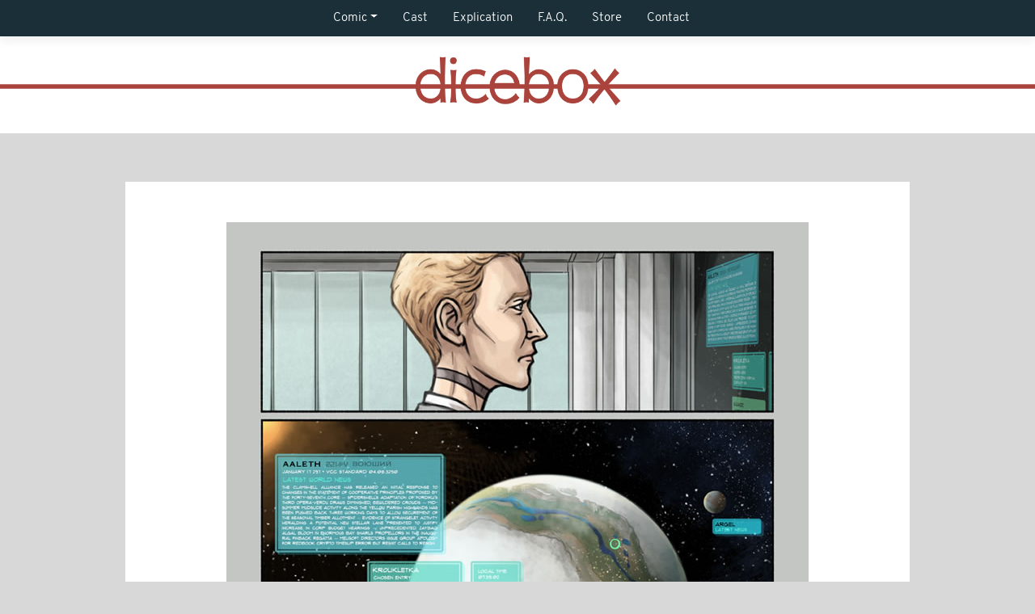

--- FILE ---
content_type: text/html; charset=UTF-8
request_url: https://www.dicebox.net/comic/christening-37/?sid=445
body_size: 25589
content:
<!doctype html>
<html lang="en-US" prefix="og: http://ogp.me/ns# fb: http://ogp.me/ns/fb#">
<head>
	<meta charset="UTF-8">
	<meta name="viewport" content="width=device-width, initial-scale=1, shrink-to-fit=no">
	<link rel="profile" href="https://gmpg.org/xfn/11">

	<title>Christening | 37 &#8211; Dicebox</title>
<meta name='robots' content='max-image-preview:large' />
<script>window._wca = window._wca || [];</script>
<link rel='dns-prefetch' href='//stats.wp.com' />
<link rel='dns-prefetch' href='//fonts.googleapis.com' />
<link rel="alternate" type="application/rss+xml" title="Dicebox &raquo; Feed" href="https://www.dicebox.net/feed/" />
<link rel="alternate" type="application/rss+xml" title="Dicebox &raquo; Comments Feed" href="https://www.dicebox.net/comments/feed/" />
<link rel="alternate" type="application/rss+xml" title="Dicebox &raquo; Christening | 37 Comments Feed" href="https://www.dicebox.net/comic/christening-37/feed/" />
<link rel="alternate" title="oEmbed (JSON)" type="application/json+oembed" href="https://www.dicebox.net/wp-json/oembed/1.0/embed?url=https%3A%2F%2Fwww.dicebox.net%2Fcomic%2Fchristening-37%2F" />
<link rel="alternate" title="oEmbed (XML)" type="text/xml+oembed" href="https://www.dicebox.net/wp-json/oembed/1.0/embed?url=https%3A%2F%2Fwww.dicebox.net%2Fcomic%2Fchristening-37%2F&#038;format=xml" />
<style id='wp-img-auto-sizes-contain-inline-css' type='text/css'>
img:is([sizes=auto i],[sizes^="auto," i]){contain-intrinsic-size:3000px 1500px}
/*# sourceURL=wp-img-auto-sizes-contain-inline-css */
</style>
<style id='wp-emoji-styles-inline-css' type='text/css'>

	img.wp-smiley, img.emoji {
		display: inline !important;
		border: none !important;
		box-shadow: none !important;
		height: 1em !important;
		width: 1em !important;
		margin: 0 0.07em !important;
		vertical-align: -0.1em !important;
		background: none !important;
		padding: 0 !important;
	}
/*# sourceURL=wp-emoji-styles-inline-css */
</style>
<style id='wp-block-library-inline-css' type='text/css'>
:root{--wp-block-synced-color:#7a00df;--wp-block-synced-color--rgb:122,0,223;--wp-bound-block-color:var(--wp-block-synced-color);--wp-editor-canvas-background:#ddd;--wp-admin-theme-color:#007cba;--wp-admin-theme-color--rgb:0,124,186;--wp-admin-theme-color-darker-10:#006ba1;--wp-admin-theme-color-darker-10--rgb:0,107,160.5;--wp-admin-theme-color-darker-20:#005a87;--wp-admin-theme-color-darker-20--rgb:0,90,135;--wp-admin-border-width-focus:2px}@media (min-resolution:192dpi){:root{--wp-admin-border-width-focus:1.5px}}.wp-element-button{cursor:pointer}:root .has-very-light-gray-background-color{background-color:#eee}:root .has-very-dark-gray-background-color{background-color:#313131}:root .has-very-light-gray-color{color:#eee}:root .has-very-dark-gray-color{color:#313131}:root .has-vivid-green-cyan-to-vivid-cyan-blue-gradient-background{background:linear-gradient(135deg,#00d084,#0693e3)}:root .has-purple-crush-gradient-background{background:linear-gradient(135deg,#34e2e4,#4721fb 50%,#ab1dfe)}:root .has-hazy-dawn-gradient-background{background:linear-gradient(135deg,#faaca8,#dad0ec)}:root .has-subdued-olive-gradient-background{background:linear-gradient(135deg,#fafae1,#67a671)}:root .has-atomic-cream-gradient-background{background:linear-gradient(135deg,#fdd79a,#004a59)}:root .has-nightshade-gradient-background{background:linear-gradient(135deg,#330968,#31cdcf)}:root .has-midnight-gradient-background{background:linear-gradient(135deg,#020381,#2874fc)}:root{--wp--preset--font-size--normal:16px;--wp--preset--font-size--huge:42px}.has-regular-font-size{font-size:1em}.has-larger-font-size{font-size:2.625em}.has-normal-font-size{font-size:var(--wp--preset--font-size--normal)}.has-huge-font-size{font-size:var(--wp--preset--font-size--huge)}.has-text-align-center{text-align:center}.has-text-align-left{text-align:left}.has-text-align-right{text-align:right}.has-fit-text{white-space:nowrap!important}#end-resizable-editor-section{display:none}.aligncenter{clear:both}.items-justified-left{justify-content:flex-start}.items-justified-center{justify-content:center}.items-justified-right{justify-content:flex-end}.items-justified-space-between{justify-content:space-between}.screen-reader-text{border:0;clip-path:inset(50%);height:1px;margin:-1px;overflow:hidden;padding:0;position:absolute;width:1px;word-wrap:normal!important}.screen-reader-text:focus{background-color:#ddd;clip-path:none;color:#444;display:block;font-size:1em;height:auto;left:5px;line-height:normal;padding:15px 23px 14px;text-decoration:none;top:5px;width:auto;z-index:100000}html :where(.has-border-color){border-style:solid}html :where([style*=border-top-color]){border-top-style:solid}html :where([style*=border-right-color]){border-right-style:solid}html :where([style*=border-bottom-color]){border-bottom-style:solid}html :where([style*=border-left-color]){border-left-style:solid}html :where([style*=border-width]){border-style:solid}html :where([style*=border-top-width]){border-top-style:solid}html :where([style*=border-right-width]){border-right-style:solid}html :where([style*=border-bottom-width]){border-bottom-style:solid}html :where([style*=border-left-width]){border-left-style:solid}html :where(img[class*=wp-image-]){height:auto;max-width:100%}:where(figure){margin:0 0 1em}html :where(.is-position-sticky){--wp-admin--admin-bar--position-offset:var(--wp-admin--admin-bar--height,0px)}@media screen and (max-width:600px){html :where(.is-position-sticky){--wp-admin--admin-bar--position-offset:0px}}

/*# sourceURL=wp-block-library-inline-css */
</style><style id='global-styles-inline-css' type='text/css'>
:root{--wp--preset--aspect-ratio--square: 1;--wp--preset--aspect-ratio--4-3: 4/3;--wp--preset--aspect-ratio--3-4: 3/4;--wp--preset--aspect-ratio--3-2: 3/2;--wp--preset--aspect-ratio--2-3: 2/3;--wp--preset--aspect-ratio--16-9: 16/9;--wp--preset--aspect-ratio--9-16: 9/16;--wp--preset--color--black: #000000;--wp--preset--color--cyan-bluish-gray: #abb8c3;--wp--preset--color--white: #ffffff;--wp--preset--color--pale-pink: #f78da7;--wp--preset--color--vivid-red: #cf2e2e;--wp--preset--color--luminous-vivid-orange: #ff6900;--wp--preset--color--luminous-vivid-amber: #fcb900;--wp--preset--color--light-green-cyan: #7bdcb5;--wp--preset--color--vivid-green-cyan: #00d084;--wp--preset--color--pale-cyan-blue: #8ed1fc;--wp--preset--color--vivid-cyan-blue: #0693e3;--wp--preset--color--vivid-purple: #9b51e0;--wp--preset--gradient--vivid-cyan-blue-to-vivid-purple: linear-gradient(135deg,rgb(6,147,227) 0%,rgb(155,81,224) 100%);--wp--preset--gradient--light-green-cyan-to-vivid-green-cyan: linear-gradient(135deg,rgb(122,220,180) 0%,rgb(0,208,130) 100%);--wp--preset--gradient--luminous-vivid-amber-to-luminous-vivid-orange: linear-gradient(135deg,rgb(252,185,0) 0%,rgb(255,105,0) 100%);--wp--preset--gradient--luminous-vivid-orange-to-vivid-red: linear-gradient(135deg,rgb(255,105,0) 0%,rgb(207,46,46) 100%);--wp--preset--gradient--very-light-gray-to-cyan-bluish-gray: linear-gradient(135deg,rgb(238,238,238) 0%,rgb(169,184,195) 100%);--wp--preset--gradient--cool-to-warm-spectrum: linear-gradient(135deg,rgb(74,234,220) 0%,rgb(151,120,209) 20%,rgb(207,42,186) 40%,rgb(238,44,130) 60%,rgb(251,105,98) 80%,rgb(254,248,76) 100%);--wp--preset--gradient--blush-light-purple: linear-gradient(135deg,rgb(255,206,236) 0%,rgb(152,150,240) 100%);--wp--preset--gradient--blush-bordeaux: linear-gradient(135deg,rgb(254,205,165) 0%,rgb(254,45,45) 50%,rgb(107,0,62) 100%);--wp--preset--gradient--luminous-dusk: linear-gradient(135deg,rgb(255,203,112) 0%,rgb(199,81,192) 50%,rgb(65,88,208) 100%);--wp--preset--gradient--pale-ocean: linear-gradient(135deg,rgb(255,245,203) 0%,rgb(182,227,212) 50%,rgb(51,167,181) 100%);--wp--preset--gradient--electric-grass: linear-gradient(135deg,rgb(202,248,128) 0%,rgb(113,206,126) 100%);--wp--preset--gradient--midnight: linear-gradient(135deg,rgb(2,3,129) 0%,rgb(40,116,252) 100%);--wp--preset--font-size--small: 13px;--wp--preset--font-size--medium: 20px;--wp--preset--font-size--large: 36px;--wp--preset--font-size--x-large: 42px;--wp--preset--spacing--20: 0.44rem;--wp--preset--spacing--30: 0.67rem;--wp--preset--spacing--40: 1rem;--wp--preset--spacing--50: 1.5rem;--wp--preset--spacing--60: 2.25rem;--wp--preset--spacing--70: 3.38rem;--wp--preset--spacing--80: 5.06rem;--wp--preset--shadow--natural: 6px 6px 9px rgba(0, 0, 0, 0.2);--wp--preset--shadow--deep: 12px 12px 50px rgba(0, 0, 0, 0.4);--wp--preset--shadow--sharp: 6px 6px 0px rgba(0, 0, 0, 0.2);--wp--preset--shadow--outlined: 6px 6px 0px -3px rgb(255, 255, 255), 6px 6px rgb(0, 0, 0);--wp--preset--shadow--crisp: 6px 6px 0px rgb(0, 0, 0);}:where(.is-layout-flex){gap: 0.5em;}:where(.is-layout-grid){gap: 0.5em;}body .is-layout-flex{display: flex;}.is-layout-flex{flex-wrap: wrap;align-items: center;}.is-layout-flex > :is(*, div){margin: 0;}body .is-layout-grid{display: grid;}.is-layout-grid > :is(*, div){margin: 0;}:where(.wp-block-columns.is-layout-flex){gap: 2em;}:where(.wp-block-columns.is-layout-grid){gap: 2em;}:where(.wp-block-post-template.is-layout-flex){gap: 1.25em;}:where(.wp-block-post-template.is-layout-grid){gap: 1.25em;}.has-black-color{color: var(--wp--preset--color--black) !important;}.has-cyan-bluish-gray-color{color: var(--wp--preset--color--cyan-bluish-gray) !important;}.has-white-color{color: var(--wp--preset--color--white) !important;}.has-pale-pink-color{color: var(--wp--preset--color--pale-pink) !important;}.has-vivid-red-color{color: var(--wp--preset--color--vivid-red) !important;}.has-luminous-vivid-orange-color{color: var(--wp--preset--color--luminous-vivid-orange) !important;}.has-luminous-vivid-amber-color{color: var(--wp--preset--color--luminous-vivid-amber) !important;}.has-light-green-cyan-color{color: var(--wp--preset--color--light-green-cyan) !important;}.has-vivid-green-cyan-color{color: var(--wp--preset--color--vivid-green-cyan) !important;}.has-pale-cyan-blue-color{color: var(--wp--preset--color--pale-cyan-blue) !important;}.has-vivid-cyan-blue-color{color: var(--wp--preset--color--vivid-cyan-blue) !important;}.has-vivid-purple-color{color: var(--wp--preset--color--vivid-purple) !important;}.has-black-background-color{background-color: var(--wp--preset--color--black) !important;}.has-cyan-bluish-gray-background-color{background-color: var(--wp--preset--color--cyan-bluish-gray) !important;}.has-white-background-color{background-color: var(--wp--preset--color--white) !important;}.has-pale-pink-background-color{background-color: var(--wp--preset--color--pale-pink) !important;}.has-vivid-red-background-color{background-color: var(--wp--preset--color--vivid-red) !important;}.has-luminous-vivid-orange-background-color{background-color: var(--wp--preset--color--luminous-vivid-orange) !important;}.has-luminous-vivid-amber-background-color{background-color: var(--wp--preset--color--luminous-vivid-amber) !important;}.has-light-green-cyan-background-color{background-color: var(--wp--preset--color--light-green-cyan) !important;}.has-vivid-green-cyan-background-color{background-color: var(--wp--preset--color--vivid-green-cyan) !important;}.has-pale-cyan-blue-background-color{background-color: var(--wp--preset--color--pale-cyan-blue) !important;}.has-vivid-cyan-blue-background-color{background-color: var(--wp--preset--color--vivid-cyan-blue) !important;}.has-vivid-purple-background-color{background-color: var(--wp--preset--color--vivid-purple) !important;}.has-black-border-color{border-color: var(--wp--preset--color--black) !important;}.has-cyan-bluish-gray-border-color{border-color: var(--wp--preset--color--cyan-bluish-gray) !important;}.has-white-border-color{border-color: var(--wp--preset--color--white) !important;}.has-pale-pink-border-color{border-color: var(--wp--preset--color--pale-pink) !important;}.has-vivid-red-border-color{border-color: var(--wp--preset--color--vivid-red) !important;}.has-luminous-vivid-orange-border-color{border-color: var(--wp--preset--color--luminous-vivid-orange) !important;}.has-luminous-vivid-amber-border-color{border-color: var(--wp--preset--color--luminous-vivid-amber) !important;}.has-light-green-cyan-border-color{border-color: var(--wp--preset--color--light-green-cyan) !important;}.has-vivid-green-cyan-border-color{border-color: var(--wp--preset--color--vivid-green-cyan) !important;}.has-pale-cyan-blue-border-color{border-color: var(--wp--preset--color--pale-cyan-blue) !important;}.has-vivid-cyan-blue-border-color{border-color: var(--wp--preset--color--vivid-cyan-blue) !important;}.has-vivid-purple-border-color{border-color: var(--wp--preset--color--vivid-purple) !important;}.has-vivid-cyan-blue-to-vivid-purple-gradient-background{background: var(--wp--preset--gradient--vivid-cyan-blue-to-vivid-purple) !important;}.has-light-green-cyan-to-vivid-green-cyan-gradient-background{background: var(--wp--preset--gradient--light-green-cyan-to-vivid-green-cyan) !important;}.has-luminous-vivid-amber-to-luminous-vivid-orange-gradient-background{background: var(--wp--preset--gradient--luminous-vivid-amber-to-luminous-vivid-orange) !important;}.has-luminous-vivid-orange-to-vivid-red-gradient-background{background: var(--wp--preset--gradient--luminous-vivid-orange-to-vivid-red) !important;}.has-very-light-gray-to-cyan-bluish-gray-gradient-background{background: var(--wp--preset--gradient--very-light-gray-to-cyan-bluish-gray) !important;}.has-cool-to-warm-spectrum-gradient-background{background: var(--wp--preset--gradient--cool-to-warm-spectrum) !important;}.has-blush-light-purple-gradient-background{background: var(--wp--preset--gradient--blush-light-purple) !important;}.has-blush-bordeaux-gradient-background{background: var(--wp--preset--gradient--blush-bordeaux) !important;}.has-luminous-dusk-gradient-background{background: var(--wp--preset--gradient--luminous-dusk) !important;}.has-pale-ocean-gradient-background{background: var(--wp--preset--gradient--pale-ocean) !important;}.has-electric-grass-gradient-background{background: var(--wp--preset--gradient--electric-grass) !important;}.has-midnight-gradient-background{background: var(--wp--preset--gradient--midnight) !important;}.has-small-font-size{font-size: var(--wp--preset--font-size--small) !important;}.has-medium-font-size{font-size: var(--wp--preset--font-size--medium) !important;}.has-large-font-size{font-size: var(--wp--preset--font-size--large) !important;}.has-x-large-font-size{font-size: var(--wp--preset--font-size--x-large) !important;}
/*# sourceURL=global-styles-inline-css */
</style>

<style id='classic-theme-styles-inline-css' type='text/css'>
/*! This file is auto-generated */
.wp-block-button__link{color:#fff;background-color:#32373c;border-radius:9999px;box-shadow:none;text-decoration:none;padding:calc(.667em + 2px) calc(1.333em + 2px);font-size:1.125em}.wp-block-file__button{background:#32373c;color:#fff;text-decoration:none}
/*# sourceURL=/wp-includes/css/classic-themes.min.css */
</style>
<link rel='stylesheet' id='patreon-wordpress-css-css' href='https://www.dicebox.net/wp-content/plugins/patreon-connect/assets/css/app.css?ver=6.9' type='text/css' media='all' />
<link rel='stylesheet' id='toocheke-companion-likes-css' href='https://www.dicebox.net/wp-content/plugins/toocheke-companion/css/toocheke-likes.css?ver=6.9' type='text/css' media='all' />
<link rel='stylesheet' id='woocommerce-layout-css' href='https://www.dicebox.net/wp-content/plugins/woocommerce/assets/css/woocommerce-layout.css?ver=10.4.3' type='text/css' media='all' />
<style id='woocommerce-layout-inline-css' type='text/css'>

	.infinite-scroll .woocommerce-pagination {
		display: none;
	}
/*# sourceURL=woocommerce-layout-inline-css */
</style>
<link rel='stylesheet' id='woocommerce-smallscreen-css' href='https://www.dicebox.net/wp-content/plugins/woocommerce/assets/css/woocommerce-smallscreen.css?ver=10.4.3' type='text/css' media='only screen and (max-width: 768px)' />
<link rel='stylesheet' id='woocommerce-general-css' href='https://www.dicebox.net/wp-content/plugins/woocommerce/assets/css/woocommerce.css?ver=10.4.3' type='text/css' media='all' />
<style id='woocommerce-inline-inline-css' type='text/css'>
.woocommerce form .form-row .required { visibility: visible; }
/*# sourceURL=woocommerce-inline-inline-css */
</style>
<link rel='stylesheet' id='parent-bootstrap-style-css' href='https://www.dicebox.net/wp-content/themes/toocheke-premium/dist/css/bootstrap.min.css?ver=6.9' type='text/css' media='all' />
<link rel='stylesheet' id='parent-style-css' href='https://www.dicebox.net/wp-content/themes/toocheke-premium/style.css?ver=6.9' type='text/css' media='all' />
<link rel='stylesheet' id='child-style-css' href='https://www.dicebox.net/wp-content/themes/dicebox-child-theme/style.css?ver=1.0.18' type='text/css' media='all' />
<link rel='stylesheet' id='bs-smartmenus-css' href='https://www.dicebox.net/wp-content/themes/toocheke-premium/dist/css/jquery.smartmenus.bootstrap-4.css?ver=6.9' type='text/css' media='all' />
<link rel='stylesheet' id='toocheke-font-awesome-css' href='https://www.dicebox.net/wp-content/themes/toocheke-premium/fonts/font-awesome/css/all.min.css?ver=1.0.18' type='text/css' media='all' />
<link rel='stylesheet' id='owl-carousel-css' href='https://www.dicebox.net/wp-content/themes/toocheke-premium/dist/css/owl.carousel.min.css?ver=6.9' type='text/css' media='all' />
<link rel='stylesheet' id='owl-theme-default-css' href='https://www.dicebox.net/wp-content/themes/toocheke-premium/dist/css/owl.theme.default.min.css?ver=6.9' type='text/css' media='all' />
<link rel='stylesheet' id='google-font-hind-css' href='//fonts.googleapis.com/css?family=Hind:regular,medium,bold,bolditalic,semibold' type='text/css' media='all' />
<link rel='stylesheet' id='toocheke-style-css' href='https://www.dicebox.net/wp-content/themes/dicebox-child-theme/style.css?ver=6.9' type='text/css' media='all' />
<style id='toocheke-style-inline-css' type='text/css'>

		/* Main Background Color */
			body, #comic-list>li:hover, .comment-respond{
				background-color: #1b2f38 !important;
		}
	

		/* Navbar and Nav DropdownArea */
		.navbar, .navbar-expand-md .navbar-nav .dropdown-menu
		{

		background-color: #1b2f38 !important;

		}

	

		/* Sidebar Background, Links, Input Color */
			 #comic-list>li:hover a,  #comic-list>li:hover p, #side-bar #comic-list > li:hover a, #side-bar #comic-list > li:hover p, #comic-list>li>a:hover, .comic-navigation a:hover {
				color:  ;
			}

			input[type="text"]:focus,
			input[type="password"]:focus,
			input[type="email"]:focus,
			input[type="number"]:focus,
			input[type="tel"]:focus,
			input[type="url"]:focus,
			input[type="search"]:focus,
			textarea:focus,
			textarea.form-control:focus,
			select.form-control:focus {
				border: 1px solid  !important;
			}

			.jumbotron, #side-bar, .page-numbers, .chip, .left-title:after, .series-rollover {
				background-color:  !important;
			}

			.current-comic {
				border: 3px solid  !important;
		}
		#home-scroll-container .ScrollTop:hover, #language-switch-container .SwitchLang:hover
		{
			background-color:  !important;
		}
	

		/* Sidebar and Jumbotron text color */
		 #wp-calendar thead th,
			#wp-calendar tbody td
			{
				border: 1px solid #244755 !important;
		}
			#wp-calendar thead th,
			#wp-calendar tbody td{
				color: #244755 !important;
			}
			.jumbotron, #side-bar, #side-bar section .widget-title, .social-links ul li a, #side-bar section#twitter ul li a,
				#side-bar .tagcloud a:hover,
				#side-bar .tagcloud a:focus,
                .series-rollover, .series-link, .series-link:hover,
                #side-bar .comic-item .comic-title, #side-bar .comic-item .comic-list-item-details
				{
					color: #244755;
		}

		#home-scroll-container .ScrollTop:hover, #language-switch-container .SwitchLang:hover
			{
				color: #244755 !important;

	}

	

		/* Complementary Colors */
            a:hover,
            a:focus,
            a:active,
            a:visited,
            .swipe,
            #archive-page-calendar-wrapper
            #wp-calendar tfoot a
            {
				color: #b74a44 ;
			}
			input[type="submit"],
			input[type="button"],
			input[type="reset"],
			button,
			input[type="submit"]:hover,
			input[type="button"]:hover,
			input[type="reset"]:hover,
			button:hover,
			.btn-danger,
			.btn-danger:hover
			{
				background-color: #b74a44 !important;
				border: 1px solid #b74a44 !important;
			}

			.social-links ul li a span.fab,
			.social-links ul li a span.fas,
			#wp-calendar tbody td:hover a,
			#wp-calendar caption,
			.page-numbers:hover,
			#home-scroll-container .ScrollTop, #language-switch-container .SwitchLang,
			#side-bar .tagcloud a:hover,
            #side-bar .tagcloud a:focus,
            #archive-page-calendar-wrapper
            #wp-calendar tbody td a
			{
				background-color: #b74a44 !important;
	}

	

			/* Sidebar links and active page link */
			#wp-calendar tfoot a, #side-bar a, #side-bar .tagcloud a   {
				color: #c24038;
	}
		.page-numbers.current {
			background-color: #c24038 !important;
		}
		#side-bar .tagcloud a {
			border: 1px solid #c24038;

	}

	

				/* Main Content Link Color */
				a,
                a:visited
					{
						color: #a9433c ;
	}

	

				/* Navbar Link Color */
				.navbar-light .navbar-nav .nav-link, a.dropdown-item, #archive-menu li a {
									color: #ffffff;
				}
				.navbar-light .navbar-toggler .icon-bar{
					background-color: #ffffff;
				}

	

		/* Footer background Color */
		.footer {
	background-color:  !important;
}
	

		/* Footer text Color */
		.footer {
	color: #244755  !important;
}
	

		/* Footer Link Color */
		.footer a, .footer a:hover, .footer a:focus, .footer a:active {
	color: #a9433c !important;
}
	

		/* Custom jumbotron height */
		.jumbotron {
            height: auto;
}
	
/*# sourceURL=toocheke-style-inline-css */
</style>
<style id='toocheke-series-custom-style-inline-css' type='text/css'>

                body{
                    background-image: url("") !important;
                    background-position: left top;
                    background-size: auto;
                    background-repeat: repeat;
                    background-attachment: scroll;
                }
                
                body{
                    background-color: #d8d8d8 !important;
                }
                
/*# sourceURL=toocheke-series-custom-style-inline-css */
</style>
<link rel='stylesheet' id='simple-social-icons-font-css' href='https://www.dicebox.net/wp-content/plugins/simple-social-icons/css/style.css?ver=3.0.2' type='text/css' media='all' />
<link rel='stylesheet' id='bgpbpp-public-css' href='https://www.dicebox.net/wp-content/plugins/post-and-page-builder-premium/dist/application.min.css?ver=1.2.6' type='text/css' media='all' />
<style id='toocheke_render_dicebox_styles-inline-css' type='text/css'>


			#content{
				margin-top: 0px !important;
			}

				
/*# sourceURL=toocheke_render_dicebox_styles-inline-css */
</style>
<script type="text/javascript" src="https://www.dicebox.net/wp-includes/js/jquery/jquery.min.js?ver=3.7.1" id="jquery-core-js"></script>
<script type="text/javascript" src="https://www.dicebox.net/wp-includes/js/jquery/jquery-migrate.min.js?ver=3.4.1" id="jquery-migrate-js"></script>
<script type="text/javascript" src="https://www.dicebox.net/wp-content/plugins/woocommerce/assets/js/jquery-blockui/jquery.blockUI.min.js?ver=2.7.0-wc.10.4.3" id="wc-jquery-blockui-js" defer="defer" data-wp-strategy="defer"></script>
<script type="text/javascript" id="wc-add-to-cart-js-extra">
/* <![CDATA[ */
var wc_add_to_cart_params = {"ajax_url":"/wp-admin/admin-ajax.php","wc_ajax_url":"/?wc-ajax=%%endpoint%%","i18n_view_cart":"View cart","cart_url":"https://www.dicebox.net/cart/","is_cart":"","cart_redirect_after_add":"no"};
//# sourceURL=wc-add-to-cart-js-extra
/* ]]> */
</script>
<script type="text/javascript" src="https://www.dicebox.net/wp-content/plugins/woocommerce/assets/js/frontend/add-to-cart.min.js?ver=10.4.3" id="wc-add-to-cart-js" defer="defer" data-wp-strategy="defer"></script>
<script type="text/javascript" src="https://www.dicebox.net/wp-content/plugins/woocommerce/assets/js/js-cookie/js.cookie.min.js?ver=2.1.4-wc.10.4.3" id="wc-js-cookie-js" defer="defer" data-wp-strategy="defer"></script>
<script type="text/javascript" id="woocommerce-js-extra">
/* <![CDATA[ */
var woocommerce_params = {"ajax_url":"/wp-admin/admin-ajax.php","wc_ajax_url":"/?wc-ajax=%%endpoint%%","i18n_password_show":"Show password","i18n_password_hide":"Hide password"};
//# sourceURL=woocommerce-js-extra
/* ]]> */
</script>
<script type="text/javascript" src="https://www.dicebox.net/wp-content/plugins/woocommerce/assets/js/frontend/woocommerce.min.js?ver=10.4.3" id="woocommerce-js" defer="defer" data-wp-strategy="defer"></script>
<script type="text/javascript" src="https://stats.wp.com/s-202604.js" id="woocommerce-analytics-js" defer="defer" data-wp-strategy="defer"></script>
<link rel="https://api.w.org/" href="https://www.dicebox.net/wp-json/" /><link rel="EditURI" type="application/rsd+xml" title="RSD" href="https://www.dicebox.net/xmlrpc.php?rsd" />
<meta name="generator" content="WordPress 6.9" />
<meta name="generator" content="WooCommerce 10.4.3" />
<link rel="canonical" href="https://www.dicebox.net/comic/christening-37/" />
<link rel='shortlink' href='https://www.dicebox.net/?p=2060' />
<style>@font-face {
			font-family: 'Libre Franklin Extra Bold';
			src: url('https://www.dicebox.net/wp-content/plugins/patreon-connect/assets/fonts/librefranklin-extrabold-webfont.woff2') format('woff2'),
				 url('https://www.dicebox.net/wp-content/plugins/patreon-connect/assets/fonts/librefranklin-extrabold-webfont.woff') format('woff');
			font-weight: bold;
			}</style>	<style>img#wpstats{display:none}</style>
			<noscript><style>.woocommerce-product-gallery{ opacity: 1 !important; }</style></noscript>
				<style type="text/css" id="toocheke-header-css">
						.site-header {
				padding-top: 14px;
				padding-bottom: 14px;
			}

			.site-branding {
				min-height: 42px;
			}

			@media screen and (min-width: 46.25em) {
				.site-header {
					padding-top: 21px;
					padding-bottom: 21px;
				}
				.site-branding {
					min-height: 56px;
				}
			}
			@media screen and (min-width: 55em) {
				.site-header {
					padding-top: 25px;
					padding-bottom: 25px;
				}
				.site-branding {
					min-height: 62px;
				}
			}
			@media screen and (min-width: 59.6875em) {
				.site-header {
					padding-top: 0;
					padding-bottom: 0;
				}
				.site-branding {
					min-height: 0;
				}
			}
						.site-title,
		.site-description {
			clip: rect(1px, 1px, 1px, 1px);
			position: absolute;
		}
		</style>
		<style type="text/css" id="custom-background-css">
body.custom-background { background-color: #1b2f38; }
</style>
	<link rel="icon" href="https://www.dicebox.net/wp-content/uploads/2021/02/cropped-fave_icon_poppy-32x32.png" sizes="32x32" />
<link rel="icon" href="https://www.dicebox.net/wp-content/uploads/2021/02/cropped-fave_icon_poppy-192x192.png" sizes="192x192" />
<link rel="apple-touch-icon" href="https://www.dicebox.net/wp-content/uploads/2021/02/cropped-fave_icon_poppy-180x180.png" />
<meta name="msapplication-TileImage" content="https://www.dicebox.net/wp-content/uploads/2021/02/cropped-fave_icon_poppy-270x270.png" />
		<style type="text/css" id="wp-custom-css">
			
main {
    padding-top: 10px;
}


body  {background-image: url("http://dicebox.net/wp-content/themes/dicebox-child-theme/img/ToD-home-page-bg.jpg");
	background-position:center;
	background-size: cover;
	background-repeat: no-repeat;
}

#logo img {
content:url(https://dicebox.net/wp-content/themes/dicebox-child-theme/img/dicebox_logo_nobox_on_gold.png);

   width: 256px;
   height: 75px;
	 margin-top:-10px;
}

 #logo-wrapper {
 Background-color: #D8B083;
 }

#content{
	width: 1000px;
}

.footer {
background-color: transparent;
font-size:14px;
}

/* Type Variations */

strong { 
    font-weight: bold;
}

h1 {
	font-family: 'Lato';
 font-weight: 900;
 font-style: italic;
	 color: #333333;
	 font-size: 34px;
}

.page-header h1{
   font-family: 'Fraunces';
	font-style: normal;
 text-transform: uppercase; 
	letter-spacing: 2px;
	font-weight: 400;
	font-size: 40px;
	line-height: 40px;
	color: #1B2F38;
	text-align: center;
	border-bottom: 4px solid  #D8B083;
	border-top: 4px solid  #D8B083;
	margin: 40px 50px 30px 50px;
	padding: 10px 0 10px 0;
   }

	
h2 {
 font-family: 'Lato';
 font-weight: 700;
 font-style: normal;
 color: #333333;
 font-size: 24px;
 line-height: 28px;
 padding-bottom: 4px;
 margin-bottom: 12px;
 border-bottom: 2px solid  #555555;
}

h3 {
 font-family: 'Lato';
 font-weight: 700;
 font-style: normal;
 text-transform: uppercase;
 color: #333333;
 font-size: 16px;
}

h4 {
 font-family: 'Lato';
 font-weight: 700;
 font-style: italic;
 color: #333333;
 font-size: 16px;
}


h5 {
 font-family: 'Lato';
 font-weight: 700;
 font-style: normal;
 text-transform: uppercase;
 color: #244755;
 font-size: 18px;
 line-height: 28px;
 margin-bottom: 12px;
 border-bottom: 2px solid  #244755;
}


h6{
font-family: 'Fraunces';
 font-weight: 300;
 color: #244755;
 font-size: 18px;
 line-height: 20px;
	text-align: center;
 padding-bottom: 4px;
 margin-bottom: 12px;
	}

li {
   padding-left: 15px;
   font-family: 'overpass';
   font-size: 15px;
   font-weight: 400;
}

.wp-block-verse {
   font-family: 'overpass';
   font-weight: 400;
   padding-left: 60px;
   font-size: 15px;
   font-style: italic;
}


.wp-block-quote {
   font-family: 'overpass';
   font-weight: 400;
   padding-left:40px;
	 padding-right:60px;
   font-size: 15px;
}


/* Home Page */

.home hr{
	border-top:4px solid #D5AB7B;
	margin:0px;
	padding:0px;
}

.home p{
	line-height: 28px;
	margin: 0px;
	padding-top: 0px;
	padding-bottom: 8px;
}

.home-left-col h2{
 font-family: 'Fraunces';
 font-weight: 400;
 font-style: normal;
 color: #244755;
 font-size: 24px;
 line-height: 28px;
 margin-top: 10px;
 padding-bottom: 5px;
 border-bottom: 3px solid  #CDAF83;
}

.home-left-col{
	border:6px solid #D5AB7B;
	background-color:#E9CFAA;
	padding:15px 20px;
	margin-top: 15px;
}

.home-right-col{
	border:6px solid #D5AB7B;
	background-color:#E9CFAA;
	padding:20px 20px 0px 20px;
	margin-top: 15px;	
}

#text-4 {
	 border-top:3px solid #CDAF83;
	 font-size:17px;
   line-height:16px;
}


#cover-image-wrapper {
	padding-top:20px;
	margin-left: auto;
  margin-right: auto;
	Background-color: #D8B083;
	border-style: solid;
  border-width: 6px;
  border-color: #1B2F38;
		
}

/* begin media */


@media (min-width:860px){
	.home-left-col{
	border:6px solid #CDAF83;
	background-color:#E9CFAA;
	min-height: 455px;
	padding:15px 20px;
  margin-left: 20px;
	width:520px;
}

.home-right-col{
	border:6px solid #CDAF83;
	background-color:#E9CFAA;
	min-height:455px;
	padding:20px 20px 10px 20px;
	margin-left:70px;
	margin-right:20px;
}
	
	
	#text-4 {
	 border-top: 3px solid #CDAF83;
	 font-size:17px;
}
	#cover-image-wrapper {
	margin-bottom: 10px;
}
	
main {
    padding-top: 45px;
}
}
	
/* end of media */

	
/* Series 443 Wander */

.series-id-443 #logo-wrapper{
    background-color: #000000 !important;
}
	
	.series-id-443 #logo img {
content:url("https://dicebox.net/wp-content/themes/dicebox-child-theme/img/dicebox_logo_nobox_on_black.png");
   width: 256px;
   height: 75px;
	 margin-top:-10px;
}
	
	
		.single-series.postid-443 #logo-wrapper{
background-color: #000000 !important;
}


.single-series.postid-443 #logo img {
content:url("https://dicebox.net/wp-content/themes/dicebox-child-theme/img/dicebox_logo_nobox_on_black.png");
   width: 256px;
   height: 75px;
	 margin-top:-10px;
}
	

	
	.single-series.postid-443  h1{
  font-family: 'Fraunces';
	font-style: normal;
 text-transform: uppercase; 
	letter-spacing: 2px;
	font-weight: 400;
	font-size: 40px;
	line-height: 40px;
	color: #000000;
	text-align: center;
	border-bottom: 4px solid  #C24038;
	border-top: 4px solid  #C24038;
	margin: 40px 50px 30px 50px;
	padding: 10px 0 10px 0;
   }

	
#content .series-443 {
background-color: #8A7C7C;
}

.series-443 .single-comic-navigation {
     background-color: #8A7C7C;
}

/* Series 445 Chase */
	
.single-series.postid-445 #logo-wrapper{
background-color: #ffffff !important;
}
	
.single-series.postid-445 #logo img {
content:url("https://dicebox.net/wp-content/themes/dicebox-child-theme/img/dicebox_logo_nobox_on_white.png");
   width: 256px;
   height: 75px;
	 margin-top:-10px;
}
	
.series-id-445 #logo-wrapper{ background-color:#ffffff !important;
}
	
.series-id-445 #logo img {
content:url("https://dicebox.net/wp-content/themes/dicebox-child-theme/img/dicebox_logo_nobox_on_white.png");
   width: 256px;
   height: 75px;
	 margin-top:-10px;
}	
	
	
		.single-series.postid-445  h1{
  font-family: 'Fraunces';
	font-style: normal;
 text-transform: uppercase; 
	letter-spacing: 2px;
	font-weight: 400;
	font-size: 40px;
	line-height: 40px;
	color: #333333;
	text-align: center;
	border-bottom: 4px solid  #C24038;
	border-top: 4px solid  #C24038;
	margin: 40px 50px 30px 50px;
	padding: 10px 0 10px 0;
   }
	

#content .series-445 {
background-color: #ffffff;
	padding-top: 50px;
}

.series-445 .single-comic-navigation {
     background-color: #ffffff;
}


/* Series 8400 Tour of Duty */
	
#content .series-8400 {
background-color: #ffffff;
	padding-top: 50px;
}


.series-8400 .single-comic-navigation {
     background-color: #ffffff;
}
	

/* Store */

.post-3282 h1{
   font-family: 'Fraunces';
	font-style: normal;
 text-transform: uppercase; 
	letter-spacing: 2px;
	font-weight: 400;
	font-size: 40px;
	line-height: 40px;
	color: #1B2F38;
	text-align: center;
	border-bottom: 4px solid  #CDAF83;
	border-top: 4px solid  #CDAF83;
	margin: 10px 50px 30px 50px;
	padding: 10px 0 10px 0;
   }

.woocommerce-products-header h1{
   font-family: 'Fraunces';
	font-style: normal;
   font-weight: 400;
	font-size: 40px;
	line-height: 40px;
	text-align: center;
	border-bottom: 3px solid  #BDCABA;
		border-top: 3px solid  #BDCABA;
	margin: 40px 50px 30px 50px;
	padding: 20px 0 20px 0;
   }
	
	
.wc-proceed-to-checkout a{
	color: #ffffff;
	background-color:#a9433c;
	border: 2px solid  #a9433c;
}

.grunion-field-label {font-family: 'Overpass';
  font-weight: 300;
  font-style: normal;
}
	
/* ? */

.post-21 h1{
font-family: 'Fraunces';
	font-style: normal;
	letter-spacing: 2px;
	font-weight: 400;
	font-size: 40px;
	line-height: 40px;
	color: #1B2F38;
	text-align: center;
	border-bottom: 4px solid  #D5AB7B;
	border-top: 4px solid  #D5AB7B;
	margin: 40px 50px 30px 50px;
	padding: 10px 0 10px 0;
   }

/* footnotes */

.post-1718 h1{
   font-family: 'Fraunces';
	font-style: normal;
	letter-spacing: 2px;
	font-weight: 400;
	font-size: 40px;
	line-height: 40px;
	color: #1B2F38;
	text-align: center;
	border-bottom: 4px solid  #D5AB7B;
	border-top: 4px solid  #D5AB7B;
	margin: 40px 50px 30px 50px;
	padding: 10px 0 10px 0;
   }
	
/* ? */

.post-3024 h1{
   font-family: 'Fraunces';
	font-style: normal;
	letter-spacing: 2px;
	font-weight: 400;
	font-size: 40px;
	line-height: 40px;
	color: #1B2F38;
	text-align: center;
	border-bottom: 4px solid  #D5AB7B;
	border-top: 4px solid  #D5AB7B;
	margin: 40px 50px 30px 50px;
	padding: 10px 0 10px 0;
   }
	
/* FAQ */

.post-1475 h1{
 font-family: 'Fraunces';
	font-style: normal;
	letter-spacing: 2px;
	font-weight: 400;
	font-size: 40px;
	line-height: 40px;
	color: #1B2F38;
	text-align: center;
	border-bottom: 4px solid  #D5AB7B;
	border-top: 4px solid  #D5AB7B;
	margin: 40px 50px 30px 50px;
	padding: 10px 0 10px 0;
   }

.post-1475 h4{
 color: #244755;
}

/* Cast */

/* Explication */

.post-2922 h1{
  font-family: 'Fraunces';
	font-style: normal;
 text-transform: uppercase; 
	letter-spacing: 2px;
	font-weight: 400;
	font-size: 40px;
	line-height: 40px;
	color: #1B2F38;
	text-align: center;
	border-bottom: 4px solid  #D5AB7B;
	border-top: 4px solid  #D5AB7B;
	margin: 40px 50px 30px 50px;
	padding: 10px 0 10px 0;
   }

.post-2922 h3 {
 font-family: 'Lato';
 font-weight: 700;
 font-style: normal;
 text-transform: uppercase;
 color: #333333;
	margin-top:20px;
 font-size: 22px;
}

.post-2922 h4 {
 font-family: 'Lato';
 font-weight: 700;
 font-style: italic;
 color: #333333;
 font-size: 18px;
	 padding-left:40px;
}

.letter {
	 padding-top:15px;
	 padding-bottom:15px;
	 font-size: 22px;
   color: #B74A44;	
	text-decoration: underline  #B74A44 2px;
	text-underline-offset: 0.2em;
}

/* Text Summaries*/

.post-4279 h1{
  font-family: 'Fraunces';
	font-style: normal;
	 text-transform: uppercase; 
	letter-spacing: 2px;
	font-weight: 400;
	font-size: 40px;
	line-height: 40px;
	color: #1B2F38;
	text-align: center;
	border-bottom: 4px solid  #D5AB7B;
	border-top: 4px solid  #D5AB7B;
	margin: 40px 50px 30px 50px;
	padding: 10px 0 10px 0;
   }

.post-4279 h3 {
 font-family: 'Lato';
 font-weight: 600;
	 text-transform: none;
 color: #333333;
 font-size: 36px;
 line-height: 28px;
 margin-bottom: 30px;
 margin-top: 30px;

}

.post-4279 h5{
 font-family: 'Fraunces';
 font-weight: 500;
 font-style: italic;
 color: #a9433c;
 font-size: 18px;
 text-transform: none;
 line-height: 24px;
 margin-top: 35px;
 margin-bottom: 8px;
 border-bottom: 1px solid  #000;
}

/* Archives */

.chapter-thumbnail img{
	width: 270px;
}
.chapter-thumbnail{
	margin: 15px;
}


#chapters-archive #series-grid {
     display: grid;
     grid-template-columns: repeat(auto-fill, minmax(300px, 1fr));
     grid-gap: 0px;
	   margin: auto;
	  max-width:900px;
}

 .series-rollover{
	 opacity: 0.9;
   background-color:#B74A44;
}

 .series-link h3{
	font-family: 'Fraunces';
	font-style: normal;
  font-weight: 400;
	font-size: 40px;
	line-height: 50px;
	text-align: center;
 color: #ffffff;
}

.series-link{font-family: 'Lato';
  font-weight: 500;
  font-style: normal;
  font-size: 18px!important;
  line-height: 30px !important;
	text-align: justify!important;
  color: #ffffff;
	padding: 20px;
}
	
/* Contact */
	

.post-3034 h2{
	font-family: 'overpass';
 font-weight: 300;
 font-style: normal;
 color: #a9433c;
 font-size: 18px;
 line-height: 24px;
 padding-top: 6px;
 padding-bottom: 4px;
 margin-bottom: 12px;
 border-bottom: 2px solid  #555555;
}


.default-lang h2{
 font-family: 'Fraunces';
 font-weight: 400;
 font-style: normal;
 color: #a9433c;
 font-size: 24px;
 line-height: 32px;
 margin-top: 20px;
 padding-bottom: 5px;
	border-bottom: 2px solid  #ccc;
}


.col-md-12 img{
	margin-bottom:20px;
}

/* Side Bar */
	
	
#side-bar{
background-color:#E9CFAA;
}

#side-bar h4 {
 font-family: 'lato';
 font-weight: 600;
 font-style: italic;
 color: #244755 !important;
 font-size: 16px;
}

#side-bar section .widget-title
{margin-top:10px !important;}

#side-bar section
{padding-bottom:0 !important;}


.ptrn-button img{
	width: auto !important;
	height: 40px !important;
	margin-top: -10px !important;
}

/* Character Cards */

.card-title {
	font-family: 'Lato';
 font-weight: 700;
 font-style: normal;
 text-transform: uppercase; 
 color: #244755;
 font-size: 18px;
 border-bottom: 2px solid  #244755;

}

.card-text p{
 font-family: 'Tahoma';
 font-weight: 500;
 font-style: normal;
	letter-spacing: .5px;
 color: #333333;
 font-size: 13px;
 line-height:18px;
	padding:0;
	margin:0;
}



.card-body { 
	background-image: url("http://dicebox.net/wp-content/themes/dicebox-child-theme/img/VCC_burst_card.png");
background-position:center;
background-repeat: no-repeat;
	border-radius: 0 15px;
	}

.card{ 
	
	border-radius: 20px;
	margin-top: 15px;
	margin-left: auto;
	margin-right: auto;
  width:550px;
	}

#character-wrapper .card {
    flex-direction: row !important;
	padding:10px;
}

#character-wrapper .card img {
    max-width:40% !important;
		border-radius: 20px 0 0 20px;
}

#character-wrapper .col-md-6 {
    -ms-flex: 0 0 100% !important;
    flex: 0 0 100% !important;
    max-width: 100% !important;
}


		</style>
		
<!-- START - Open Graph and Twitter Card Tags 3.3.4 -->
 <!-- Facebook Open Graph -->
  <meta property="og:locale" content="en_US"/>
  <meta property="og:site_name" content="Dicebox"/>
  <meta property="og:title" content="Christening | 37"/>
  <meta property="og:url" content="https://www.dicebox.net/comic/christening-37/"/>
  <meta property="og:type" content="article"/>
  <meta property="og:description" content="Footnotes"/>
  <meta property="og:image" content="https://www.dicebox.net/wp-content/uploads/2021/01/white-37.png"/>
  <meta property="og:image:url" content="https://www.dicebox.net/wp-content/uploads/2021/01/white-37.png"/>
  <meta property="og:image:secure_url" content="https://www.dicebox.net/wp-content/uploads/2021/01/white-37.png"/>
 <!-- Google+ / Schema.org -->
 <!-- Twitter Cards -->
  <meta name="twitter:title" content="Christening | 37"/>
  <meta name="twitter:url" content="https://www.dicebox.net/comic/christening-37/"/>
  <meta name="twitter:description" content="Footnotes"/>
  <meta name="twitter:image" content="https://www.dicebox.net/wp-content/uploads/2021/01/white-37.png"/>
  <meta name="twitter:card" content="summary_large_image"/>
 <!-- SEO -->
 <!-- Misc. tags -->
 <!-- is_singular -->
<!-- END - Open Graph and Twitter Card Tags 3.3.4 -->
	
<link rel='stylesheet' id='wc-blocks-style-css' href='https://www.dicebox.net/wp-content/plugins/woocommerce/assets/client/blocks/wc-blocks.css?ver=wc-10.4.3' type='text/css' media='all' />
</head>

<body class="wp-singular comic-template-default single single-comic postid-2060 custom-background wp-custom-logo wp-theme-toocheke-premium wp-child-theme-dicebox-child-theme  series-id-445 theme-toocheke-premium woocommerce-no-js">
<div id="page" class="site">
	<a class="skip-link screen-reader-text" href="#content">Skip to content</a>


<header id="masthead" class="site-header ">

<nav id="site-navigation" role="navigation" class="navbar navbar-expand-md  navbar-light bg-white fixed-top" aria-label="Primary Menu">

<button class="navbar-toggler collapsed" type="button" data-toggle="collapse" data-target="#bs4Navbar" aria-controls="bs4Navbar" aria-expanded="false" aria-label="Toggle navigation">
    <span class="icon-bar"></span>
    <span class="icon-bar"></span>
    <span class="icon-bar"></span>
                </button>


                <div id="bs4Navbar" class="collapse navbar-collapse"><ul id="main-menu" class="navbar-nav mx-auto"><li itemscope="itemscope" itemtype="https://www.schema.org/SiteNavigationElement" id="menu-item-4659" class="menu-item menu-item-type-post_type menu-item-object-page menu-item-has-children dropdown menu-item-4659 nav-item"><a title="Comic" href="#" data-toggle="dropdown" aria-haspopup="true" aria-expanded="false" class="dropdown-toggle nav-link" id="menu-item-dropdown-4659">Comic</a>
<ul class="dropdown-menu" aria-labelledby="menu-item-dropdown-4659" role="menu">
	<li itemscope="itemscope" itemtype="https://www.schema.org/SiteNavigationElement" id="menu-item-4654" class="menu-item menu-item-type-post_type menu-item-object-page menu-item-4654 nav-item"><a title="Latest installment" href="https://www.dicebox.net/latest-page/" class="dropdown-item">Latest installment</a></li>
	<li itemscope="itemscope" itemtype="https://www.schema.org/SiteNavigationElement" id="menu-item-3272" class="menu-item menu-item-type-custom menu-item-object-custom menu-item-3272 nav-item"><a title="Archive" href="/series" class="dropdown-item">Archive</a></li>
	<li itemscope="itemscope" itemtype="https://www.schema.org/SiteNavigationElement" id="menu-item-4658" class="menu-item menu-item-type-post_type menu-item-object-page menu-item-4658 nav-item"><a title="Text Summaries" href="https://www.dicebox.net/summaries/" class="dropdown-item">Text Summaries</a></li>
</ul>
</li>
<li itemscope="itemscope" itemtype="https://www.schema.org/SiteNavigationElement" id="menu-item-4652" class="menu-item menu-item-type-post_type menu-item-object-page menu-item-4652 nav-item"><a title="Cast" href="https://www.dicebox.net/cast/" class="nav-link">Cast</a></li>
<li itemscope="itemscope" itemtype="https://www.schema.org/SiteNavigationElement" id="menu-item-4656" class="menu-item menu-item-type-post_type menu-item-object-page menu-item-4656 nav-item"><a title="Explication" href="https://www.dicebox.net/explication/" class="nav-link">Explication</a></li>
<li itemscope="itemscope" itemtype="https://www.schema.org/SiteNavigationElement" id="menu-item-4655" class="menu-item menu-item-type-post_type menu-item-object-page menu-item-4655 nav-item"><a title="F.A.Q." href="https://www.dicebox.net/f-a-q/" class="nav-link">F.A.Q.</a></li>
<li itemscope="itemscope" itemtype="https://www.schema.org/SiteNavigationElement" id="menu-item-4653" class="menu-item menu-item-type-post_type menu-item-object-page menu-item-4653 nav-item"><a title="Store" href="https://www.dicebox.net/store/" class="nav-link">Store</a></li>
<li itemscope="itemscope" itemtype="https://www.schema.org/SiteNavigationElement" id="menu-item-4657" class="menu-item menu-item-type-post_type menu-item-object-page menu-item-4657 nav-item"><a title="Contact" href="https://www.dicebox.net/contact/" class="nav-link">Contact</a></li>
<li class="nav-item menu-item comic-bookmark-item"> <a id="toocheke-go-to-bookmark" class="nav-link" href="javascript:;"><i class="fas fa-lg fa-bookmark"" aria-hidden="true"></i></a></li><li class="nav-item menu-item menu-item-type-cart menu-item-type-woocommerce-cart"><a href="https://www.dicebox.net/cart/" class="nav-link toocheke-menu-cart-total toocheke-cart-total-0"><span class="nav-has-badge fa-stack has-badge" data-count="0"><i class="nav-shopping-cart fas fa-shopping-cart fa-stack-1x xfa-inverse" data-count="0b"></i></span><span class="woocommerce-Price- "><span class="woocommerce-Price-currencySymbol">&#036;</span>0.00</span></a></li></ul></div> </nav>


</header><!-- #masthead -->



 <div id="logo-wrapper">


      <div id="logo-line">      
      </div>
      <a id="logo" href="https://www.dicebox.net" title="Dicebox">
                      <img width="217" height="63" src="https://www.dicebox.net/wp-content/uploads/2024/01/cropped-dicebox_logo_nobox_gold_o.png" class="attachment-full size-full" alt="" decoding="async" />      </a>

  </div>
	<main role="main" class="site-main" id="main">

         <!-- START MAIN CONTENT -->
         <div id="content" class="site-content">

  <div id="language-switch-container" style="display: none">
               <a id="switch-language" href="#" title="Switch Languages" class="SwitchLang">
               <i class="fas fa-3x fa-language"></i>
               </a>
  </div>

<div id="inner-content-row" class="row">
<div id="inner-content" class="col-lg-12">
               <div id="comic" class="single-comic-wrapper series-445">
					 
<div id="one-comic-option"><div id="spliced-comic"><span class="default-lang"><a href="https://www.dicebox.net/comic/christening-38/?sid=445" title="Christening | 38"><img fetchpriority="high" decoding="async" class="alignnone size-full wp-image-2062" src="https://www.dicebox.net/trial/wp-content/uploads/2021/01/2016-01-20-DiceboxBook2-165.jpg" alt="" width="720" height="900" />
<p style="text-align: center;"><a href="https://www.dicebox.net/footnotes-for-book-2/?preview_id=1718#2537">Footnotes</a></p></a></span><span class="alt-lang"><a href="https://www.dicebox.net/comic/christening-38/?sid=445" title="Christening | 38"></a></span></div><div id="unspliced-comic"><span class="default-lang"><a href="https://www.dicebox.net/comic/christening-38/?sid=445" title="Christening | 38"></a></span><span class="alt-lang"><a href="https://www.dicebox.net/comic/christening-38/?sid=445" title="Christening | 38"></a></span></div></div>
<footer class="entry-footer">
        </footer>

<div class="single-comic-navigation">
<a href="https://www.dicebox.net/comic/woe/?sid=445" title="Woe"><i class="fas fa-lg fa-step-backward"></i></a><a class="previous-comic" href="https://www.dicebox.net/comic/christening-36/?sid=445" title="Christening | 36"><i class="fas fa-lg fa-chevron-left"></i></a><a style="display:none" href="https://www.dicebox.net/random?r=837713995" title="Random Comic"><i class="fas fa-lg fa-random"></i></a>
<a style="display:none" href="https://www.dicebox.net/comic" title="Archive"><i class="fas fa-lg fa-list"></i></i></a>
<a class="next-comic" href="https://www.dicebox.net/comic/christening-38/?sid=445" title="Christening | 38"><i class="fas fa-lg fa-chevron-right"></i></a><a href="https://www.dicebox.net/comic/the-devils-own-sel-29/?sid=445" title="the Devil’s Own Sel. | 29"><i class="fas fa-lg fa-step-forward"></i></a>                   


                 
                                    <div id="comic-analytics" class="">
                                                                                                                        	<a id="comic-bookmark" class="single-comic-bookmark" href="javascript:;">
	<i class="far fa-lg fa-bookmark"></i>
	</a>
	
                  </div>
                  
<div id="purchase-options">
                    </div></div><!-- Carousel Comics -->

<div col="row">
<div id="comics-carousel" class="owl-carousel">
    
	<div title="Woe" id="comic-1478" data-index="0" >

    <a href="https://www.dicebox.net/comic/woe/?sid=445">

    <img width="150" height="150" src="https://www.dicebox.net/wp-content/uploads/2021/01/white-1-150x150.png" class="attachment-thumbnail size-thumbnail wp-post-image" alt="" decoding="async" srcset="https://www.dicebox.net/wp-content/uploads/2021/01/white-1-150x150.png 150w, https://www.dicebox.net/wp-content/uploads/2021/01/white-1-300x300.png 300w, https://www.dicebox.net/wp-content/uploads/2021/01/white-1-100x100.png 100w, https://www.dicebox.net/wp-content/uploads/2021/01/white-1.png 432w" sizes="(max-width: 150px) 100vw, 150px" />	<span class="mask"></span>

	                              </a>

	                           </div>
	                           	  
	<div title="Woe | 2" id="comic-1481" data-index="1" >

    <a href="https://www.dicebox.net/comic/woe-2/?sid=445">

    <img width="150" height="150" src="https://www.dicebox.net/wp-content/uploads/2021/01/white-2-150x150.png" class="attachment-thumbnail size-thumbnail wp-post-image" alt="" decoding="async" srcset="https://www.dicebox.net/wp-content/uploads/2021/01/white-2-150x150.png 150w, https://www.dicebox.net/wp-content/uploads/2021/01/white-2-300x300.png 300w, https://www.dicebox.net/wp-content/uploads/2021/01/white-2-100x100.png 100w, https://www.dicebox.net/wp-content/uploads/2021/01/white-2.png 432w" sizes="(max-width: 150px) 100vw, 150px" />	<span class="mask"></span>

	                              </a>

	                           </div>
	                           	  
	<div title="Woe | 3" id="comic-1484" data-index="2" >

    <a href="https://www.dicebox.net/comic/woe-3/?sid=445">

    <img width="150" height="150" src="https://www.dicebox.net/wp-content/uploads/2021/01/white-3-150x150.png" class="attachment-thumbnail size-thumbnail wp-post-image" alt="" decoding="async" loading="lazy" srcset="https://www.dicebox.net/wp-content/uploads/2021/01/white-3-150x150.png 150w, https://www.dicebox.net/wp-content/uploads/2021/01/white-3-300x300.png 300w, https://www.dicebox.net/wp-content/uploads/2021/01/white-3-100x100.png 100w, https://www.dicebox.net/wp-content/uploads/2021/01/white-3.png 432w" sizes="auto, (max-width: 150px) 100vw, 150px" />	<span class="mask"></span>

	                              </a>

	                           </div>
	                           	  
	<div title="Woe | 4" id="comic-1487" data-index="3" >

    <a href="https://www.dicebox.net/comic/woe-4/?sid=445">

    <img width="150" height="150" src="https://www.dicebox.net/wp-content/uploads/2021/01/white-4-150x150.png" class="attachment-thumbnail size-thumbnail wp-post-image" alt="" decoding="async" loading="lazy" srcset="https://www.dicebox.net/wp-content/uploads/2021/01/white-4-150x150.png 150w, https://www.dicebox.net/wp-content/uploads/2021/01/white-4-300x300.png 300w, https://www.dicebox.net/wp-content/uploads/2021/01/white-4-100x100.png 100w, https://www.dicebox.net/wp-content/uploads/2021/01/white-4.png 432w" sizes="auto, (max-width: 150px) 100vw, 150px" />	<span class="mask"></span>

	                              </a>

	                           </div>
	                           	  
	<div title="Woe | 5" id="comic-1490" data-index="4" >

    <a href="https://www.dicebox.net/comic/woe-5/?sid=445">

    <img width="150" height="150" src="https://www.dicebox.net/wp-content/uploads/2021/01/white-5-150x150.png" class="attachment-thumbnail size-thumbnail wp-post-image" alt="" decoding="async" loading="lazy" srcset="https://www.dicebox.net/wp-content/uploads/2021/01/white-5-150x150.png 150w, https://www.dicebox.net/wp-content/uploads/2021/01/white-5-300x300.png 300w, https://www.dicebox.net/wp-content/uploads/2021/01/white-5-100x100.png 100w, https://www.dicebox.net/wp-content/uploads/2021/01/white-5.png 432w" sizes="auto, (max-width: 150px) 100vw, 150px" />	<span class="mask"></span>

	                              </a>

	                           </div>
	                           	  
	<div title="Woe | 6" id="comic-1513" data-index="5" >

    <a href="https://www.dicebox.net/comic/woe-6/?sid=445">

    <img width="150" height="150" src="https://www.dicebox.net/wp-content/uploads/2021/01/white-6-150x150.png" class="attachment-thumbnail size-thumbnail wp-post-image" alt="" decoding="async" loading="lazy" srcset="https://www.dicebox.net/wp-content/uploads/2021/01/white-6-150x150.png 150w, https://www.dicebox.net/wp-content/uploads/2021/01/white-6-300x300.png 300w, https://www.dicebox.net/wp-content/uploads/2021/01/white-6-100x100.png 100w, https://www.dicebox.net/wp-content/uploads/2021/01/white-6.png 432w" sizes="auto, (max-width: 150px) 100vw, 150px" />	<span class="mask"></span>

	                              </a>

	                           </div>
	                           	  
	<div title="Woe | 7" id="comic-1516" data-index="6" >

    <a href="https://www.dicebox.net/comic/woe-7/?sid=445">

    <img width="150" height="150" src="https://www.dicebox.net/wp-content/uploads/2021/01/white-7-150x150.png" class="attachment-thumbnail size-thumbnail wp-post-image" alt="" decoding="async" loading="lazy" srcset="https://www.dicebox.net/wp-content/uploads/2021/01/white-7-150x150.png 150w, https://www.dicebox.net/wp-content/uploads/2021/01/white-7-300x300.png 300w, https://www.dicebox.net/wp-content/uploads/2021/01/white-7-100x100.png 100w, https://www.dicebox.net/wp-content/uploads/2021/01/white-7.png 432w" sizes="auto, (max-width: 150px) 100vw, 150px" />	<span class="mask"></span>

	                              </a>

	                           </div>
	                           	  
	<div title="Woe | 8" id="comic-1519" data-index="7" >

    <a href="https://www.dicebox.net/comic/woe-8/?sid=445">

    <img width="150" height="150" src="https://www.dicebox.net/wp-content/uploads/2021/01/white-8-150x150.png" class="attachment-thumbnail size-thumbnail wp-post-image" alt="" decoding="async" loading="lazy" srcset="https://www.dicebox.net/wp-content/uploads/2021/01/white-8-150x150.png 150w, https://www.dicebox.net/wp-content/uploads/2021/01/white-8-300x300.png 300w, https://www.dicebox.net/wp-content/uploads/2021/01/white-8-100x100.png 100w, https://www.dicebox.net/wp-content/uploads/2021/01/white-8.png 432w" sizes="auto, (max-width: 150px) 100vw, 150px" />	<span class="mask"></span>

	                              </a>

	                           </div>
	                           	  
	<div title="Woe | 9" id="comic-1522" data-index="8" >

    <a href="https://www.dicebox.net/comic/woe-9/?sid=445">

    <img width="150" height="150" src="https://www.dicebox.net/wp-content/uploads/2021/01/white-9-150x150.png" class="attachment-thumbnail size-thumbnail wp-post-image" alt="" decoding="async" loading="lazy" srcset="https://www.dicebox.net/wp-content/uploads/2021/01/white-9-150x150.png 150w, https://www.dicebox.net/wp-content/uploads/2021/01/white-9-300x300.png 300w, https://www.dicebox.net/wp-content/uploads/2021/01/white-9-100x100.png 100w, https://www.dicebox.net/wp-content/uploads/2021/01/white-9.png 432w" sizes="auto, (max-width: 150px) 100vw, 150px" />	<span class="mask"></span>

	                              </a>

	                           </div>
	                           	  
	<div title="Woe | 10" id="comic-1525" data-index="9" >

    <a href="https://www.dicebox.net/comic/woe-10/?sid=445">

    <img width="150" height="150" src="https://www.dicebox.net/wp-content/uploads/2021/01/white-10-150x150.png" class="attachment-thumbnail size-thumbnail wp-post-image" alt="" decoding="async" loading="lazy" srcset="https://www.dicebox.net/wp-content/uploads/2021/01/white-10-150x150.png 150w, https://www.dicebox.net/wp-content/uploads/2021/01/white-10-300x300.png 300w, https://www.dicebox.net/wp-content/uploads/2021/01/white-10-100x100.png 100w, https://www.dicebox.net/wp-content/uploads/2021/01/white-10.png 432w" sizes="auto, (max-width: 150px) 100vw, 150px" />	<span class="mask"></span>

	                              </a>

	                           </div>
	                           	  
	<div title="Woe | 11" id="comic-1528" data-index="10" >

    <a href="https://www.dicebox.net/comic/woe-11/?sid=445">

    <img width="150" height="150" src="https://www.dicebox.net/wp-content/uploads/2021/01/white-11-150x150.png" class="attachment-thumbnail size-thumbnail wp-post-image" alt="" decoding="async" loading="lazy" srcset="https://www.dicebox.net/wp-content/uploads/2021/01/white-11-150x150.png 150w, https://www.dicebox.net/wp-content/uploads/2021/01/white-11-300x300.png 300w, https://www.dicebox.net/wp-content/uploads/2021/01/white-11-100x100.png 100w, https://www.dicebox.net/wp-content/uploads/2021/01/white-11.png 432w" sizes="auto, (max-width: 150px) 100vw, 150px" />	<span class="mask"></span>

	                              </a>

	                           </div>
	                           	  
	<div title="Woe | 12" id="comic-1531" data-index="11" >

    <a href="https://www.dicebox.net/comic/woe-12/?sid=445">

    <img width="150" height="150" src="https://www.dicebox.net/wp-content/uploads/2021/01/white-12-150x150.png" class="attachment-thumbnail size-thumbnail wp-post-image" alt="" decoding="async" loading="lazy" srcset="https://www.dicebox.net/wp-content/uploads/2021/01/white-12-150x150.png 150w, https://www.dicebox.net/wp-content/uploads/2021/01/white-12-300x300.png 300w, https://www.dicebox.net/wp-content/uploads/2021/01/white-12-100x100.png 100w, https://www.dicebox.net/wp-content/uploads/2021/01/white-12.png 432w" sizes="auto, (max-width: 150px) 100vw, 150px" />	<span class="mask"></span>

	                              </a>

	                           </div>
	                           	  
	<div title="Woe | 13" id="comic-1534" data-index="12" >

    <a href="https://www.dicebox.net/comic/woe-13/?sid=445">

    <img width="150" height="150" src="https://www.dicebox.net/wp-content/uploads/2021/01/white-13-150x150.png" class="attachment-thumbnail size-thumbnail wp-post-image" alt="" decoding="async" loading="lazy" srcset="https://www.dicebox.net/wp-content/uploads/2021/01/white-13-150x150.png 150w, https://www.dicebox.net/wp-content/uploads/2021/01/white-13-300x300.png 300w, https://www.dicebox.net/wp-content/uploads/2021/01/white-13-100x100.png 100w, https://www.dicebox.net/wp-content/uploads/2021/01/white-13.png 432w" sizes="auto, (max-width: 150px) 100vw, 150px" />	<span class="mask"></span>

	                              </a>

	                           </div>
	                           	  
	<div title="Woe | 14" id="comic-1537" data-index="13" >

    <a href="https://www.dicebox.net/comic/woe-14/?sid=445">

    <img width="150" height="150" src="https://www.dicebox.net/wp-content/uploads/2021/01/white-14-150x150.png" class="attachment-thumbnail size-thumbnail wp-post-image" alt="" decoding="async" loading="lazy" srcset="https://www.dicebox.net/wp-content/uploads/2021/01/white-14-150x150.png 150w, https://www.dicebox.net/wp-content/uploads/2021/01/white-14-300x300.png 300w, https://www.dicebox.net/wp-content/uploads/2021/01/white-14-100x100.png 100w, https://www.dicebox.net/wp-content/uploads/2021/01/white-14.png 432w" sizes="auto, (max-width: 150px) 100vw, 150px" />	<span class="mask"></span>

	                              </a>

	                           </div>
	                           	  
	<div title="Woe | 15" id="comic-1540" data-index="14" >

    <a href="https://www.dicebox.net/comic/woe-15/?sid=445">

    <img width="150" height="150" src="https://www.dicebox.net/wp-content/uploads/2021/01/white-15-150x150.png" class="attachment-thumbnail size-thumbnail wp-post-image" alt="" decoding="async" loading="lazy" srcset="https://www.dicebox.net/wp-content/uploads/2021/01/white-15-150x150.png 150w, https://www.dicebox.net/wp-content/uploads/2021/01/white-15-300x300.png 300w, https://www.dicebox.net/wp-content/uploads/2021/01/white-15-100x100.png 100w, https://www.dicebox.net/wp-content/uploads/2021/01/white-15.png 432w" sizes="auto, (max-width: 150px) 100vw, 150px" />	<span class="mask"></span>

	                              </a>

	                           </div>
	                           	  
	<div title="Woe | 16" id="comic-1543" data-index="15" >

    <a href="https://www.dicebox.net/comic/woe-16/?sid=445">

    <img width="150" height="150" src="https://www.dicebox.net/wp-content/uploads/2021/01/white-16-150x150.png" class="attachment-thumbnail size-thumbnail wp-post-image" alt="" decoding="async" loading="lazy" srcset="https://www.dicebox.net/wp-content/uploads/2021/01/white-16-150x150.png 150w, https://www.dicebox.net/wp-content/uploads/2021/01/white-16-300x300.png 300w, https://www.dicebox.net/wp-content/uploads/2021/01/white-16-100x100.png 100w, https://www.dicebox.net/wp-content/uploads/2021/01/white-16.png 432w" sizes="auto, (max-width: 150px) 100vw, 150px" />	<span class="mask"></span>

	                              </a>

	                           </div>
	                           	  
	<div title="Woe | 17" id="comic-1546" data-index="16" >

    <a href="https://www.dicebox.net/comic/woe-17/?sid=445">

    <img width="150" height="150" src="https://www.dicebox.net/wp-content/uploads/2021/01/white-17-150x150.png" class="attachment-thumbnail size-thumbnail wp-post-image" alt="" decoding="async" loading="lazy" srcset="https://www.dicebox.net/wp-content/uploads/2021/01/white-17-150x150.png 150w, https://www.dicebox.net/wp-content/uploads/2021/01/white-17-300x300.png 300w, https://www.dicebox.net/wp-content/uploads/2021/01/white-17-100x100.png 100w, https://www.dicebox.net/wp-content/uploads/2021/01/white-17.png 432w" sizes="auto, (max-width: 150px) 100vw, 150px" />	<span class="mask"></span>

	                              </a>

	                           </div>
	                           	  
	<div title="Woe | 18" id="comic-1549" data-index="17" >

    <a href="https://www.dicebox.net/comic/woe-18/?sid=445">

    <img width="150" height="150" src="https://www.dicebox.net/wp-content/uploads/2021/01/white-18-150x150.png" class="attachment-thumbnail size-thumbnail wp-post-image" alt="" decoding="async" loading="lazy" srcset="https://www.dicebox.net/wp-content/uploads/2021/01/white-18-150x150.png 150w, https://www.dicebox.net/wp-content/uploads/2021/01/white-18-300x300.png 300w, https://www.dicebox.net/wp-content/uploads/2021/01/white-18-100x100.png 100w, https://www.dicebox.net/wp-content/uploads/2021/01/white-18.png 432w" sizes="auto, (max-width: 150px) 100vw, 150px" />	<span class="mask"></span>

	                              </a>

	                           </div>
	                           	  
	<div title="Woe | 19" id="comic-1552" data-index="18" >

    <a href="https://www.dicebox.net/comic/woe-19/?sid=445">

    <img width="150" height="150" src="https://www.dicebox.net/wp-content/uploads/2021/01/white-19-150x150.png" class="attachment-thumbnail size-thumbnail wp-post-image" alt="" decoding="async" loading="lazy" srcset="https://www.dicebox.net/wp-content/uploads/2021/01/white-19-150x150.png 150w, https://www.dicebox.net/wp-content/uploads/2021/01/white-19-300x300.png 300w, https://www.dicebox.net/wp-content/uploads/2021/01/white-19-100x100.png 100w, https://www.dicebox.net/wp-content/uploads/2021/01/white-19.png 432w" sizes="auto, (max-width: 150px) 100vw, 150px" />	<span class="mask"></span>

	                              </a>

	                           </div>
	                           	  
	<div title="Woe | 20" id="comic-1555" data-index="19" >

    <a href="https://www.dicebox.net/comic/woe-20/?sid=445">

    <img width="150" height="150" src="https://www.dicebox.net/wp-content/uploads/2021/01/white-20-150x150.png" class="attachment-thumbnail size-thumbnail wp-post-image" alt="" decoding="async" loading="lazy" srcset="https://www.dicebox.net/wp-content/uploads/2021/01/white-20-150x150.png 150w, https://www.dicebox.net/wp-content/uploads/2021/01/white-20-300x300.png 300w, https://www.dicebox.net/wp-content/uploads/2021/01/white-20-100x100.png 100w, https://www.dicebox.net/wp-content/uploads/2021/01/white-20.png 432w" sizes="auto, (max-width: 150px) 100vw, 150px" />	<span class="mask"></span>

	                              </a>

	                           </div>
	                           	  
	<div title="Woe | 21" id="comic-1558" data-index="20" >

    <a href="https://www.dicebox.net/comic/woe-21/?sid=445">

    <img width="150" height="150" src="https://www.dicebox.net/wp-content/uploads/2021/01/white-21-150x150.png" class="attachment-thumbnail size-thumbnail wp-post-image" alt="" decoding="async" loading="lazy" srcset="https://www.dicebox.net/wp-content/uploads/2021/01/white-21-150x150.png 150w, https://www.dicebox.net/wp-content/uploads/2021/01/white-21-300x300.png 300w, https://www.dicebox.net/wp-content/uploads/2021/01/white-21-100x100.png 100w, https://www.dicebox.net/wp-content/uploads/2021/01/white-21.png 432w" sizes="auto, (max-width: 150px) 100vw, 150px" />	<span class="mask"></span>

	                              </a>

	                           </div>
	                           	  
	<div title="Woe | 22" id="comic-1561" data-index="21" >

    <a href="https://www.dicebox.net/comic/woe-22/?sid=445">

    <img width="150" height="150" src="https://www.dicebox.net/wp-content/uploads/2021/01/white-22-150x150.png" class="attachment-thumbnail size-thumbnail wp-post-image" alt="" decoding="async" loading="lazy" srcset="https://www.dicebox.net/wp-content/uploads/2021/01/white-22-150x150.png 150w, https://www.dicebox.net/wp-content/uploads/2021/01/white-22-300x300.png 300w, https://www.dicebox.net/wp-content/uploads/2021/01/white-22-100x100.png 100w, https://www.dicebox.net/wp-content/uploads/2021/01/white-22.png 432w" sizes="auto, (max-width: 150px) 100vw, 150px" />	<span class="mask"></span>

	                              </a>

	                           </div>
	                           	  
	<div title="Woe | 23" id="comic-1564" data-index="22" >

    <a href="https://www.dicebox.net/comic/woe-23/?sid=445">

    <img width="150" height="150" src="https://www.dicebox.net/wp-content/uploads/2021/01/white-23-150x150.png" class="attachment-thumbnail size-thumbnail wp-post-image" alt="" decoding="async" loading="lazy" srcset="https://www.dicebox.net/wp-content/uploads/2021/01/white-23-150x150.png 150w, https://www.dicebox.net/wp-content/uploads/2021/01/white-23-300x300.png 300w, https://www.dicebox.net/wp-content/uploads/2021/01/white-23-100x100.png 100w, https://www.dicebox.net/wp-content/uploads/2021/01/white-23.png 432w" sizes="auto, (max-width: 150px) 100vw, 150px" />	<span class="mask"></span>

	                              </a>

	                           </div>
	                           	  
	<div title="Woe | 24" id="comic-1567" data-index="23" >

    <a href="https://www.dicebox.net/comic/woe-24/?sid=445">

    <img width="150" height="150" src="https://www.dicebox.net/wp-content/uploads/2021/01/white-24-150x150.png" class="attachment-thumbnail size-thumbnail wp-post-image" alt="" decoding="async" loading="lazy" srcset="https://www.dicebox.net/wp-content/uploads/2021/01/white-24-150x150.png 150w, https://www.dicebox.net/wp-content/uploads/2021/01/white-24-300x300.png 300w, https://www.dicebox.net/wp-content/uploads/2021/01/white-24-100x100.png 100w, https://www.dicebox.net/wp-content/uploads/2021/01/white-24.png 432w" sizes="auto, (max-width: 150px) 100vw, 150px" />	<span class="mask"></span>

	                              </a>

	                           </div>
	                           	  
	<div title="Woe | 25" id="comic-1570" data-index="24" >

    <a href="https://www.dicebox.net/comic/woe-25/?sid=445">

    <img width="150" height="150" src="https://www.dicebox.net/wp-content/uploads/2021/01/white-25-150x150.png" class="attachment-thumbnail size-thumbnail wp-post-image" alt="" decoding="async" loading="lazy" srcset="https://www.dicebox.net/wp-content/uploads/2021/01/white-25-150x150.png 150w, https://www.dicebox.net/wp-content/uploads/2021/01/white-25-300x300.png 300w, https://www.dicebox.net/wp-content/uploads/2021/01/white-25-100x100.png 100w, https://www.dicebox.net/wp-content/uploads/2021/01/white-25.png 432w" sizes="auto, (max-width: 150px) 100vw, 150px" />	<span class="mask"></span>

	                              </a>

	                           </div>
	                           	  
	<div title="Woe | 26" id="comic-1573" data-index="25" >

    <a href="https://www.dicebox.net/comic/woe-26/?sid=445">

    <img width="150" height="150" src="https://www.dicebox.net/wp-content/uploads/2021/01/white-26-150x150.png" class="attachment-thumbnail size-thumbnail wp-post-image" alt="" decoding="async" loading="lazy" srcset="https://www.dicebox.net/wp-content/uploads/2021/01/white-26-150x150.png 150w, https://www.dicebox.net/wp-content/uploads/2021/01/white-26-300x300.png 300w, https://www.dicebox.net/wp-content/uploads/2021/01/white-26-100x100.png 100w, https://www.dicebox.net/wp-content/uploads/2021/01/white-26.png 432w" sizes="auto, (max-width: 150px) 100vw, 150px" />	<span class="mask"></span>

	                              </a>

	                           </div>
	                           	  
	<div title="Mirth" id="comic-1576" data-index="26" >

    <a href="https://www.dicebox.net/comic/mirth/?sid=445">

    <img width="150" height="150" src="https://www.dicebox.net/wp-content/uploads/2021/01/black-1-150x150.png" class="attachment-thumbnail size-thumbnail wp-post-image" alt="" decoding="async" loading="lazy" srcset="https://www.dicebox.net/wp-content/uploads/2021/01/black-1-150x150.png 150w, https://www.dicebox.net/wp-content/uploads/2021/01/black-1-300x300.png 300w, https://www.dicebox.net/wp-content/uploads/2021/01/black-1-100x100.png 100w, https://www.dicebox.net/wp-content/uploads/2021/01/black-1.png 432w" sizes="auto, (max-width: 150px) 100vw, 150px" />	<span class="mask"></span>

	                              </a>

	                           </div>
	                           	  
	<div title="Mirth | 2" id="comic-1579" data-index="27" >

    <a href="https://www.dicebox.net/comic/mirth-2/?sid=445">

    <img width="150" height="150" src="https://www.dicebox.net/wp-content/uploads/2021/01/black-2-150x150.png" class="attachment-thumbnail size-thumbnail wp-post-image" alt="" decoding="async" loading="lazy" srcset="https://www.dicebox.net/wp-content/uploads/2021/01/black-2-150x150.png 150w, https://www.dicebox.net/wp-content/uploads/2021/01/black-2-300x300.png 300w, https://www.dicebox.net/wp-content/uploads/2021/01/black-2-100x100.png 100w, https://www.dicebox.net/wp-content/uploads/2021/01/black-2.png 432w" sizes="auto, (max-width: 150px) 100vw, 150px" />	<span class="mask"></span>

	                              </a>

	                           </div>
	                           	  
	<div title="Mirth | 3" id="comic-1582" data-index="28" >

    <a href="https://www.dicebox.net/comic/mirth-3/?sid=445">

    <img width="150" height="150" src="https://www.dicebox.net/wp-content/uploads/2021/01/black-3-150x150.png" class="attachment-thumbnail size-thumbnail wp-post-image" alt="" decoding="async" loading="lazy" srcset="https://www.dicebox.net/wp-content/uploads/2021/01/black-3-150x150.png 150w, https://www.dicebox.net/wp-content/uploads/2021/01/black-3-300x300.png 300w, https://www.dicebox.net/wp-content/uploads/2021/01/black-3-100x100.png 100w, https://www.dicebox.net/wp-content/uploads/2021/01/black-3.png 432w" sizes="auto, (max-width: 150px) 100vw, 150px" />	<span class="mask"></span>

	                              </a>

	                           </div>
	                           	  
	<div title="Mirth |  4" id="comic-1585" data-index="29" >

    <a href="https://www.dicebox.net/comic/mirth-4/?sid=445">

    <img width="150" height="150" src="https://www.dicebox.net/wp-content/uploads/2021/01/black-4-150x150.png" class="attachment-thumbnail size-thumbnail wp-post-image" alt="" decoding="async" loading="lazy" srcset="https://www.dicebox.net/wp-content/uploads/2021/01/black-4-150x150.png 150w, https://www.dicebox.net/wp-content/uploads/2021/01/black-4-300x300.png 300w, https://www.dicebox.net/wp-content/uploads/2021/01/black-4-100x100.png 100w, https://www.dicebox.net/wp-content/uploads/2021/01/black-4.png 432w" sizes="auto, (max-width: 150px) 100vw, 150px" />	<span class="mask"></span>

	                              </a>

	                           </div>
	                           	  
	<div title="Mirth | 5" id="comic-1588" data-index="30" >

    <a href="https://www.dicebox.net/comic/mirth-5/?sid=445">

    <img width="150" height="150" src="https://www.dicebox.net/wp-content/uploads/2021/01/black-5-150x150.png" class="attachment-thumbnail size-thumbnail wp-post-image" alt="" decoding="async" loading="lazy" srcset="https://www.dicebox.net/wp-content/uploads/2021/01/black-5-150x150.png 150w, https://www.dicebox.net/wp-content/uploads/2021/01/black-5-300x300.png 300w, https://www.dicebox.net/wp-content/uploads/2021/01/black-5-100x100.png 100w, https://www.dicebox.net/wp-content/uploads/2021/01/black-5.png 432w" sizes="auto, (max-width: 150px) 100vw, 150px" />	<span class="mask"></span>

	                              </a>

	                           </div>
	                           	  
	<div title="Mirth | 6" id="comic-1591" data-index="31" >

    <a href="https://www.dicebox.net/comic/mirth-6/?sid=445">

    <img width="150" height="150" src="https://www.dicebox.net/wp-content/uploads/2021/01/black-6-150x150.png" class="attachment-thumbnail size-thumbnail wp-post-image" alt="" decoding="async" loading="lazy" srcset="https://www.dicebox.net/wp-content/uploads/2021/01/black-6-150x150.png 150w, https://www.dicebox.net/wp-content/uploads/2021/01/black-6-300x300.png 300w, https://www.dicebox.net/wp-content/uploads/2021/01/black-6-100x100.png 100w, https://www.dicebox.net/wp-content/uploads/2021/01/black-6.png 432w" sizes="auto, (max-width: 150px) 100vw, 150px" />	<span class="mask"></span>

	                              </a>

	                           </div>
	                           	  
	<div title="Mirth | 7" id="comic-1594" data-index="32" >

    <a href="https://www.dicebox.net/comic/mirth-7/?sid=445">

    <img width="150" height="150" src="https://www.dicebox.net/wp-content/uploads/2021/01/black-7-150x150.png" class="attachment-thumbnail size-thumbnail wp-post-image" alt="" decoding="async" loading="lazy" srcset="https://www.dicebox.net/wp-content/uploads/2021/01/black-7-150x150.png 150w, https://www.dicebox.net/wp-content/uploads/2021/01/black-7-300x300.png 300w, https://www.dicebox.net/wp-content/uploads/2021/01/black-7-100x100.png 100w, https://www.dicebox.net/wp-content/uploads/2021/01/black-7.png 432w" sizes="auto, (max-width: 150px) 100vw, 150px" />	<span class="mask"></span>

	                              </a>

	                           </div>
	                           	  
	<div title="Mirth | 8" id="comic-1597" data-index="33" >

    <a href="https://www.dicebox.net/comic/mirth-8/?sid=445">

    <img width="150" height="150" src="https://www.dicebox.net/wp-content/uploads/2021/01/black-8-150x150.png" class="attachment-thumbnail size-thumbnail wp-post-image" alt="" decoding="async" loading="lazy" srcset="https://www.dicebox.net/wp-content/uploads/2021/01/black-8-150x150.png 150w, https://www.dicebox.net/wp-content/uploads/2021/01/black-8-300x300.png 300w, https://www.dicebox.net/wp-content/uploads/2021/01/black-8-100x100.png 100w, https://www.dicebox.net/wp-content/uploads/2021/01/black-8.png 432w" sizes="auto, (max-width: 150px) 100vw, 150px" />	<span class="mask"></span>

	                              </a>

	                           </div>
	                           	  
	<div title="Mirth | 9" id="comic-1600" data-index="34" >

    <a href="https://www.dicebox.net/comic/mirth-9/?sid=445">

    <img width="150" height="150" src="https://www.dicebox.net/wp-content/uploads/2021/01/black-9-150x150.png" class="attachment-thumbnail size-thumbnail wp-post-image" alt="" decoding="async" loading="lazy" srcset="https://www.dicebox.net/wp-content/uploads/2021/01/black-9-150x150.png 150w, https://www.dicebox.net/wp-content/uploads/2021/01/black-9-300x300.png 300w, https://www.dicebox.net/wp-content/uploads/2021/01/black-9-100x100.png 100w, https://www.dicebox.net/wp-content/uploads/2021/01/black-9.png 432w" sizes="auto, (max-width: 150px) 100vw, 150px" />	<span class="mask"></span>

	                              </a>

	                           </div>
	                           	  
	<div title="Mirth | 10" id="comic-1603" data-index="35" >

    <a href="https://www.dicebox.net/comic/mirth-10/?sid=445">

    <img width="150" height="150" src="https://www.dicebox.net/wp-content/uploads/2021/01/black-10-150x150.png" class="attachment-thumbnail size-thumbnail wp-post-image" alt="" decoding="async" loading="lazy" srcset="https://www.dicebox.net/wp-content/uploads/2021/01/black-10-150x150.png 150w, https://www.dicebox.net/wp-content/uploads/2021/01/black-10-300x300.png 300w, https://www.dicebox.net/wp-content/uploads/2021/01/black-10-100x100.png 100w, https://www.dicebox.net/wp-content/uploads/2021/01/black-10.png 432w" sizes="auto, (max-width: 150px) 100vw, 150px" />	<span class="mask"></span>

	                              </a>

	                           </div>
	                           	  
	<div title="Mirth | 11" id="comic-1606" data-index="36" >

    <a href="https://www.dicebox.net/comic/mirth-11/?sid=445">

    <img width="150" height="150" src="https://www.dicebox.net/wp-content/uploads/2021/01/black-11-1-150x150.png" class="attachment-thumbnail size-thumbnail wp-post-image" alt="" decoding="async" loading="lazy" srcset="https://www.dicebox.net/wp-content/uploads/2021/01/black-11-1-150x150.png 150w, https://www.dicebox.net/wp-content/uploads/2021/01/black-11-1-300x300.png 300w, https://www.dicebox.net/wp-content/uploads/2021/01/black-11-1-100x100.png 100w, https://www.dicebox.net/wp-content/uploads/2021/01/black-11-1.png 432w" sizes="auto, (max-width: 150px) 100vw, 150px" />	<span class="mask"></span>

	                              </a>

	                           </div>
	                           	  
	<div title="Mirth | 12" id="comic-1609" data-index="37" >

    <a href="https://www.dicebox.net/comic/mirth-12/?sid=445">

    <img width="150" height="150" src="https://www.dicebox.net/wp-content/uploads/2021/01/black-12-1-150x150.png" class="attachment-thumbnail size-thumbnail wp-post-image" alt="" decoding="async" loading="lazy" srcset="https://www.dicebox.net/wp-content/uploads/2021/01/black-12-1-150x150.png 150w, https://www.dicebox.net/wp-content/uploads/2021/01/black-12-1-300x300.png 300w, https://www.dicebox.net/wp-content/uploads/2021/01/black-12-1-100x100.png 100w, https://www.dicebox.net/wp-content/uploads/2021/01/black-12-1.png 432w" sizes="auto, (max-width: 150px) 100vw, 150px" />	<span class="mask"></span>

	                              </a>

	                           </div>
	                           	  
	<div title="Mirth | 13" id="comic-1612" data-index="38" >

    <a href="https://www.dicebox.net/comic/mirth-13/?sid=445">

    <img width="150" height="150" src="https://www.dicebox.net/wp-content/uploads/2021/01/black-13-1-150x150.png" class="attachment-thumbnail size-thumbnail wp-post-image" alt="" decoding="async" loading="lazy" srcset="https://www.dicebox.net/wp-content/uploads/2021/01/black-13-1-150x150.png 150w, https://www.dicebox.net/wp-content/uploads/2021/01/black-13-1-300x300.png 300w, https://www.dicebox.net/wp-content/uploads/2021/01/black-13-1-100x100.png 100w, https://www.dicebox.net/wp-content/uploads/2021/01/black-13-1.png 432w" sizes="auto, (max-width: 150px) 100vw, 150px" />	<span class="mask"></span>

	                              </a>

	                           </div>
	                           	  
	<div title="Mirth | 14" id="comic-1615" data-index="39" >

    <a href="https://www.dicebox.net/comic/mirth-14/?sid=445">

    <img width="150" height="150" src="https://www.dicebox.net/wp-content/uploads/2021/01/black-14-1-150x150.png" class="attachment-thumbnail size-thumbnail wp-post-image" alt="" decoding="async" loading="lazy" srcset="https://www.dicebox.net/wp-content/uploads/2021/01/black-14-1-150x150.png 150w, https://www.dicebox.net/wp-content/uploads/2021/01/black-14-1-300x300.png 300w, https://www.dicebox.net/wp-content/uploads/2021/01/black-14-1-100x100.png 100w, https://www.dicebox.net/wp-content/uploads/2021/01/black-14-1.png 432w" sizes="auto, (max-width: 150px) 100vw, 150px" />	<span class="mask"></span>

	                              </a>

	                           </div>
	                           	  
	<div title="Mirth | 15" id="comic-1618" data-index="40" >

    <a href="https://www.dicebox.net/comic/mirth-15/?sid=445">

    <img width="150" height="150" src="https://www.dicebox.net/wp-content/uploads/2021/01/black-15-1-150x150.png" class="attachment-thumbnail size-thumbnail wp-post-image" alt="" decoding="async" loading="lazy" srcset="https://www.dicebox.net/wp-content/uploads/2021/01/black-15-1-150x150.png 150w, https://www.dicebox.net/wp-content/uploads/2021/01/black-15-1-300x300.png 300w, https://www.dicebox.net/wp-content/uploads/2021/01/black-15-1-100x100.png 100w, https://www.dicebox.net/wp-content/uploads/2021/01/black-15-1.png 432w" sizes="auto, (max-width: 150px) 100vw, 150px" />	<span class="mask"></span>

	                              </a>

	                           </div>
	                           	  
	<div title="Mirth | 16" id="comic-1623" data-index="41" >

    <a href="https://www.dicebox.net/comic/mirth-16/?sid=445">

    <img width="150" height="150" src="https://www.dicebox.net/wp-content/uploads/2021/01/black-16-1-150x150.png" class="attachment-thumbnail size-thumbnail wp-post-image" alt="" decoding="async" loading="lazy" srcset="https://www.dicebox.net/wp-content/uploads/2021/01/black-16-1-150x150.png 150w, https://www.dicebox.net/wp-content/uploads/2021/01/black-16-1-300x300.png 300w, https://www.dicebox.net/wp-content/uploads/2021/01/black-16-1-100x100.png 100w, https://www.dicebox.net/wp-content/uploads/2021/01/black-16-1.png 432w" sizes="auto, (max-width: 150px) 100vw, 150px" />	<span class="mask"></span>

	                              </a>

	                           </div>
	                           	  
	<div title="Mirth | 17" id="comic-1626" data-index="42" >

    <a href="https://www.dicebox.net/comic/mirth-17/?sid=445">

    <img width="150" height="150" src="https://www.dicebox.net/wp-content/uploads/2021/01/black-17-1-150x150.png" class="attachment-thumbnail size-thumbnail wp-post-image" alt="" decoding="async" loading="lazy" srcset="https://www.dicebox.net/wp-content/uploads/2021/01/black-17-1-150x150.png 150w, https://www.dicebox.net/wp-content/uploads/2021/01/black-17-1-300x300.png 300w, https://www.dicebox.net/wp-content/uploads/2021/01/black-17-1-100x100.png 100w, https://www.dicebox.net/wp-content/uploads/2021/01/black-17-1.png 432w" sizes="auto, (max-width: 150px) 100vw, 150px" />	<span class="mask"></span>

	                              </a>

	                           </div>
	                           	  
	<div title="Mirth | 18" id="comic-1629" data-index="43" >

    <a href="https://www.dicebox.net/comic/mirth-18/?sid=445">

    <img width="150" height="150" src="https://www.dicebox.net/wp-content/uploads/2021/01/black-18-1-150x150.png" class="attachment-thumbnail size-thumbnail wp-post-image" alt="" decoding="async" loading="lazy" srcset="https://www.dicebox.net/wp-content/uploads/2021/01/black-18-1-150x150.png 150w, https://www.dicebox.net/wp-content/uploads/2021/01/black-18-1-300x300.png 300w, https://www.dicebox.net/wp-content/uploads/2021/01/black-18-1-100x100.png 100w, https://www.dicebox.net/wp-content/uploads/2021/01/black-18-1.png 432w" sizes="auto, (max-width: 150px) 100vw, 150px" />	<span class="mask"></span>

	                              </a>

	                           </div>
	                           	  
	<div title="Mirth | 19" id="comic-1632" data-index="44" >

    <a href="https://www.dicebox.net/comic/mirth-19/?sid=445">

    <img width="150" height="150" src="https://www.dicebox.net/wp-content/uploads/2021/01/black-19-1-150x150.png" class="attachment-thumbnail size-thumbnail wp-post-image" alt="" decoding="async" loading="lazy" srcset="https://www.dicebox.net/wp-content/uploads/2021/01/black-19-1-150x150.png 150w, https://www.dicebox.net/wp-content/uploads/2021/01/black-19-1-300x300.png 300w, https://www.dicebox.net/wp-content/uploads/2021/01/black-19-1-100x100.png 100w, https://www.dicebox.net/wp-content/uploads/2021/01/black-19-1.png 432w" sizes="auto, (max-width: 150px) 100vw, 150px" />	<span class="mask"></span>

	                              </a>

	                           </div>
	                           	  
	<div title="Mirth | 20" id="comic-1635" data-index="45" >

    <a href="https://www.dicebox.net/comic/mirth-20/?sid=445">

    <img width="150" height="150" src="https://www.dicebox.net/wp-content/uploads/2021/01/black-20-1-150x150.png" class="attachment-thumbnail size-thumbnail wp-post-image" alt="" decoding="async" loading="lazy" srcset="https://www.dicebox.net/wp-content/uploads/2021/01/black-20-1-150x150.png 150w, https://www.dicebox.net/wp-content/uploads/2021/01/black-20-1-300x300.png 300w, https://www.dicebox.net/wp-content/uploads/2021/01/black-20-1-100x100.png 100w, https://www.dicebox.net/wp-content/uploads/2021/01/black-20-1.png 432w" sizes="auto, (max-width: 150px) 100vw, 150px" />	<span class="mask"></span>

	                              </a>

	                           </div>
	                           	  
	<div title="Mirth | 21" id="comic-1638" data-index="46" >

    <a href="https://www.dicebox.net/comic/mirth-21/?sid=445">

    <img width="150" height="150" src="https://www.dicebox.net/wp-content/uploads/2021/01/black-21-1-150x150.png" class="attachment-thumbnail size-thumbnail wp-post-image" alt="" decoding="async" loading="lazy" srcset="https://www.dicebox.net/wp-content/uploads/2021/01/black-21-1-150x150.png 150w, https://www.dicebox.net/wp-content/uploads/2021/01/black-21-1-300x300.png 300w, https://www.dicebox.net/wp-content/uploads/2021/01/black-21-1-100x100.png 100w, https://www.dicebox.net/wp-content/uploads/2021/01/black-21-1.png 432w" sizes="auto, (max-width: 150px) 100vw, 150px" />	<span class="mask"></span>

	                              </a>

	                           </div>
	                           	  
	<div title="Mirth | 22" id="comic-1641" data-index="47" >

    <a href="https://www.dicebox.net/comic/mirth-22/?sid=445">

    <img width="150" height="150" src="https://www.dicebox.net/wp-content/uploads/2021/01/black-22-1-150x150.png" class="attachment-thumbnail size-thumbnail wp-post-image" alt="" decoding="async" loading="lazy" srcset="https://www.dicebox.net/wp-content/uploads/2021/01/black-22-1-150x150.png 150w, https://www.dicebox.net/wp-content/uploads/2021/01/black-22-1-300x300.png 300w, https://www.dicebox.net/wp-content/uploads/2021/01/black-22-1-100x100.png 100w, https://www.dicebox.net/wp-content/uploads/2021/01/black-22-1.png 432w" sizes="auto, (max-width: 150px) 100vw, 150px" />	<span class="mask"></span>

	                              </a>

	                           </div>
	                           	  
	<div title="Mirth | 23" id="comic-1644" data-index="48" >

    <a href="https://www.dicebox.net/comic/mirth-23/?sid=445">

    <img width="150" height="150" src="https://www.dicebox.net/wp-content/uploads/2021/01/black-23-1-150x150.png" class="attachment-thumbnail size-thumbnail wp-post-image" alt="" decoding="async" loading="lazy" srcset="https://www.dicebox.net/wp-content/uploads/2021/01/black-23-1-150x150.png 150w, https://www.dicebox.net/wp-content/uploads/2021/01/black-23-1-300x300.png 300w, https://www.dicebox.net/wp-content/uploads/2021/01/black-23-1-100x100.png 100w, https://www.dicebox.net/wp-content/uploads/2021/01/black-23-1.png 432w" sizes="auto, (max-width: 150px) 100vw, 150px" />	<span class="mask"></span>

	                              </a>

	                           </div>
	                           	  
	<div title="Mirth |  24" id="comic-1646" data-index="49" >

    <a href="https://www.dicebox.net/comic/mirth-24/?sid=445">

    <img width="150" height="150" src="https://www.dicebox.net/wp-content/uploads/2021/01/black-24-1-150x150.png" class="attachment-thumbnail size-thumbnail wp-post-image" alt="" decoding="async" loading="lazy" srcset="https://www.dicebox.net/wp-content/uploads/2021/01/black-24-1-150x150.png 150w, https://www.dicebox.net/wp-content/uploads/2021/01/black-24-1-300x300.png 300w, https://www.dicebox.net/wp-content/uploads/2021/01/black-24-1-100x100.png 100w, https://www.dicebox.net/wp-content/uploads/2021/01/black-24-1.png 432w" sizes="auto, (max-width: 150px) 100vw, 150px" />	<span class="mask"></span>

	                              </a>

	                           </div>
	                           	  
	<div title="Mirth | 25" id="comic-1649" data-index="50" >

    <a href="https://www.dicebox.net/comic/mirth-25/?sid=445">

    <img width="150" height="150" src="https://www.dicebox.net/wp-content/uploads/2021/01/black-25-150x150.png" class="attachment-thumbnail size-thumbnail wp-post-image" alt="" decoding="async" loading="lazy" srcset="https://www.dicebox.net/wp-content/uploads/2021/01/black-25-150x150.png 150w, https://www.dicebox.net/wp-content/uploads/2021/01/black-25-300x300.png 300w, https://www.dicebox.net/wp-content/uploads/2021/01/black-25-100x100.png 100w, https://www.dicebox.net/wp-content/uploads/2021/01/black-25.png 432w" sizes="auto, (max-width: 150px) 100vw, 150px" />	<span class="mask"></span>

	                              </a>

	                           </div>
	                           	  
	<div title="Mirth | 26" id="comic-1652" data-index="51" >

    <a href="https://www.dicebox.net/comic/mirth-26/?sid=445">

    <img width="150" height="150" src="https://www.dicebox.net/wp-content/uploads/2021/01/black-26-150x150.png" class="attachment-thumbnail size-thumbnail wp-post-image" alt="" decoding="async" loading="lazy" srcset="https://www.dicebox.net/wp-content/uploads/2021/01/black-26-150x150.png 150w, https://www.dicebox.net/wp-content/uploads/2021/01/black-26-300x300.png 300w, https://www.dicebox.net/wp-content/uploads/2021/01/black-26-100x100.png 100w, https://www.dicebox.net/wp-content/uploads/2021/01/black-26.png 432w" sizes="auto, (max-width: 150px) 100vw, 150px" />	<span class="mask"></span>

	                              </a>

	                           </div>
	                           	  
	<div title="Mirth | 27" id="comic-1655" data-index="52" >

    <a href="https://www.dicebox.net/comic/mirth-27/?sid=445">

    <img width="150" height="150" src="https://www.dicebox.net/wp-content/uploads/2021/01/black-27-150x150.png" class="attachment-thumbnail size-thumbnail wp-post-image" alt="" decoding="async" loading="lazy" srcset="https://www.dicebox.net/wp-content/uploads/2021/01/black-27-150x150.png 150w, https://www.dicebox.net/wp-content/uploads/2021/01/black-27-300x300.png 300w, https://www.dicebox.net/wp-content/uploads/2021/01/black-27-100x100.png 100w, https://www.dicebox.net/wp-content/uploads/2021/01/black-27.png 432w" sizes="auto, (max-width: 150px) 100vw, 150px" />	<span class="mask"></span>

	                              </a>

	                           </div>
	                           	  
	<div title="Mirth | 28" id="comic-1658" data-index="53" >

    <a href="https://www.dicebox.net/comic/mirth-28/?sid=445">

    <img width="150" height="150" src="https://www.dicebox.net/wp-content/uploads/2021/01/black-28-150x150.png" class="attachment-thumbnail size-thumbnail wp-post-image" alt="" decoding="async" loading="lazy" srcset="https://www.dicebox.net/wp-content/uploads/2021/01/black-28-150x150.png 150w, https://www.dicebox.net/wp-content/uploads/2021/01/black-28-300x300.png 300w, https://www.dicebox.net/wp-content/uploads/2021/01/black-28-100x100.png 100w, https://www.dicebox.net/wp-content/uploads/2021/01/black-28.png 432w" sizes="auto, (max-width: 150px) 100vw, 150px" />	<span class="mask"></span>

	                              </a>

	                           </div>
	                           	  
	<div title="Mirth | 29" id="comic-1661" data-index="54" >

    <a href="https://www.dicebox.net/comic/mirth-29/?sid=445">

    <img width="150" height="150" src="https://www.dicebox.net/wp-content/uploads/2021/01/black-29-150x150.png" class="attachment-thumbnail size-thumbnail wp-post-image" alt="" decoding="async" loading="lazy" srcset="https://www.dicebox.net/wp-content/uploads/2021/01/black-29-150x150.png 150w, https://www.dicebox.net/wp-content/uploads/2021/01/black-29-300x300.png 300w, https://www.dicebox.net/wp-content/uploads/2021/01/black-29-100x100.png 100w, https://www.dicebox.net/wp-content/uploads/2021/01/black-29.png 432w" sizes="auto, (max-width: 150px) 100vw, 150px" />	<span class="mask"></span>

	                              </a>

	                           </div>
	                           	  
	<div title="Mirth | 30" id="comic-1664" data-index="55" >

    <a href="https://www.dicebox.net/comic/mirth-30/?sid=445">

    <img width="150" height="150" src="https://www.dicebox.net/wp-content/uploads/2021/01/black-30-1-150x150.png" class="attachment-thumbnail size-thumbnail wp-post-image" alt="" decoding="async" loading="lazy" srcset="https://www.dicebox.net/wp-content/uploads/2021/01/black-30-1-150x150.png 150w, https://www.dicebox.net/wp-content/uploads/2021/01/black-30-1-300x300.png 300w, https://www.dicebox.net/wp-content/uploads/2021/01/black-30-1-100x100.png 100w, https://www.dicebox.net/wp-content/uploads/2021/01/black-30-1.png 432w" sizes="auto, (max-width: 150px) 100vw, 150px" />	<span class="mask"></span>

	                              </a>

	                           </div>
	                           	  
	<div title="Mirth | 31" id="comic-1667" data-index="56" >

    <a href="https://www.dicebox.net/comic/mirth-31/?sid=445">

    <img width="150" height="150" src="https://www.dicebox.net/wp-content/uploads/2021/01/black-31-1-150x150.png" class="attachment-thumbnail size-thumbnail wp-post-image" alt="" decoding="async" loading="lazy" srcset="https://www.dicebox.net/wp-content/uploads/2021/01/black-31-1-150x150.png 150w, https://www.dicebox.net/wp-content/uploads/2021/01/black-31-1-300x300.png 300w, https://www.dicebox.net/wp-content/uploads/2021/01/black-31-1-100x100.png 100w, https://www.dicebox.net/wp-content/uploads/2021/01/black-31-1.png 432w" sizes="auto, (max-width: 150px) 100vw, 150px" />	<span class="mask"></span>

	                              </a>

	                           </div>
	                           	  
	<div title="Mirth | 32" id="comic-1670" data-index="57" >

    <a href="https://www.dicebox.net/comic/mirth-32/?sid=445">

    <img width="150" height="150" src="https://www.dicebox.net/wp-content/uploads/2021/01/black-32-1-150x150.png" class="attachment-thumbnail size-thumbnail wp-post-image" alt="" decoding="async" loading="lazy" srcset="https://www.dicebox.net/wp-content/uploads/2021/01/black-32-1-150x150.png 150w, https://www.dicebox.net/wp-content/uploads/2021/01/black-32-1-300x300.png 300w, https://www.dicebox.net/wp-content/uploads/2021/01/black-32-1-100x100.png 100w, https://www.dicebox.net/wp-content/uploads/2021/01/black-32-1.png 432w" sizes="auto, (max-width: 150px) 100vw, 150px" />	<span class="mask"></span>

	                              </a>

	                           </div>
	                           	  
	<div title="Mirth | 33" id="comic-1673" data-index="58" >

    <a href="https://www.dicebox.net/comic/mirth-33/?sid=445">

    <img width="150" height="150" src="https://www.dicebox.net/wp-content/uploads/2021/01/black-33-150x150.png" class="attachment-thumbnail size-thumbnail wp-post-image" alt="" decoding="async" loading="lazy" srcset="https://www.dicebox.net/wp-content/uploads/2021/01/black-33-150x150.png 150w, https://www.dicebox.net/wp-content/uploads/2021/01/black-33-300x300.png 300w, https://www.dicebox.net/wp-content/uploads/2021/01/black-33-100x100.png 100w, https://www.dicebox.net/wp-content/uploads/2021/01/black-33.png 432w" sizes="auto, (max-width: 150px) 100vw, 150px" />	<span class="mask"></span>

	                              </a>

	                           </div>
	                           	  
	<div title="Mirth | 34" id="comic-1676" data-index="59" >

    <a href="https://www.dicebox.net/comic/mirth-34/?sid=445">

    <img width="150" height="150" src="https://www.dicebox.net/wp-content/uploads/2021/01/black-34-150x150.png" class="attachment-thumbnail size-thumbnail wp-post-image" alt="" decoding="async" loading="lazy" srcset="https://www.dicebox.net/wp-content/uploads/2021/01/black-34-150x150.png 150w, https://www.dicebox.net/wp-content/uploads/2021/01/black-34-300x300.png 300w, https://www.dicebox.net/wp-content/uploads/2021/01/black-34-100x100.png 100w, https://www.dicebox.net/wp-content/uploads/2021/01/black-34.png 432w" sizes="auto, (max-width: 150px) 100vw, 150px" />	<span class="mask"></span>

	                              </a>

	                           </div>
	                           	  
	<div title="Mirth | 35" id="comic-1679" data-index="60" >

    <a href="https://www.dicebox.net/comic/mirth-35/?sid=445">

    <img width="150" height="150" src="https://www.dicebox.net/wp-content/uploads/2021/01/black-35-150x150.png" class="attachment-thumbnail size-thumbnail wp-post-image" alt="" decoding="async" loading="lazy" srcset="https://www.dicebox.net/wp-content/uploads/2021/01/black-35-150x150.png 150w, https://www.dicebox.net/wp-content/uploads/2021/01/black-35-300x300.png 300w, https://www.dicebox.net/wp-content/uploads/2021/01/black-35-100x100.png 100w, https://www.dicebox.net/wp-content/uploads/2021/01/black-35.png 432w" sizes="auto, (max-width: 150px) 100vw, 150px" />	<span class="mask"></span>

	                              </a>

	                           </div>
	                           	  
	<div title="Mirth | 36" id="comic-1682" data-index="61" >

    <a href="https://www.dicebox.net/comic/mirth-36/?sid=445">

    <img width="150" height="150" src="https://www.dicebox.net/wp-content/uploads/2021/01/black-36-150x150.png" class="attachment-thumbnail size-thumbnail wp-post-image" alt="" decoding="async" loading="lazy" srcset="https://www.dicebox.net/wp-content/uploads/2021/01/black-36-150x150.png 150w, https://www.dicebox.net/wp-content/uploads/2021/01/black-36-300x300.png 300w, https://www.dicebox.net/wp-content/uploads/2021/01/black-36-100x100.png 100w, https://www.dicebox.net/wp-content/uploads/2021/01/black-36.png 432w" sizes="auto, (max-width: 150px) 100vw, 150px" />	<span class="mask"></span>

	                              </a>

	                           </div>
	                           	  
	<div title="Marriage" id="comic-1685" data-index="62" >

    <a href="https://www.dicebox.net/comic/marriage/?sid=445">

    <img width="150" height="150" src="https://www.dicebox.net/wp-content/uploads/2021/01/white-1-150x150.png" class="attachment-thumbnail size-thumbnail wp-post-image" alt="" decoding="async" loading="lazy" srcset="https://www.dicebox.net/wp-content/uploads/2021/01/white-1-150x150.png 150w, https://www.dicebox.net/wp-content/uploads/2021/01/white-1-300x300.png 300w, https://www.dicebox.net/wp-content/uploads/2021/01/white-1-100x100.png 100w, https://www.dicebox.net/wp-content/uploads/2021/01/white-1.png 432w" sizes="auto, (max-width: 150px) 100vw, 150px" />	<span class="mask"></span>

	                              </a>

	                           </div>
	                           	  
	<div title="Marriage | 2" id="comic-1730" data-index="63" >

    <a href="https://www.dicebox.net/comic/marriage-2/?sid=445">

    <img width="150" height="150" src="https://www.dicebox.net/wp-content/uploads/2021/01/white-2-150x150.png" class="attachment-thumbnail size-thumbnail wp-post-image" alt="" decoding="async" loading="lazy" srcset="https://www.dicebox.net/wp-content/uploads/2021/01/white-2-150x150.png 150w, https://www.dicebox.net/wp-content/uploads/2021/01/white-2-300x300.png 300w, https://www.dicebox.net/wp-content/uploads/2021/01/white-2-100x100.png 100w, https://www.dicebox.net/wp-content/uploads/2021/01/white-2.png 432w" sizes="auto, (max-width: 150px) 100vw, 150px" />	<span class="mask"></span>

	                              </a>

	                           </div>
	                           	  
	<div title="Marriage | 3" id="comic-1733" data-index="64" >

    <a href="https://www.dicebox.net/comic/marriage-3/?sid=445">

    <img width="150" height="150" src="https://www.dicebox.net/wp-content/uploads/2021/01/white-3-150x150.png" class="attachment-thumbnail size-thumbnail wp-post-image" alt="" decoding="async" loading="lazy" srcset="https://www.dicebox.net/wp-content/uploads/2021/01/white-3-150x150.png 150w, https://www.dicebox.net/wp-content/uploads/2021/01/white-3-300x300.png 300w, https://www.dicebox.net/wp-content/uploads/2021/01/white-3-100x100.png 100w, https://www.dicebox.net/wp-content/uploads/2021/01/white-3.png 432w" sizes="auto, (max-width: 150px) 100vw, 150px" />	<span class="mask"></span>

	                              </a>

	                           </div>
	                           	  
	<div title="Marriage | 4" id="comic-1736" data-index="65" >

    <a href="https://www.dicebox.net/comic/marriage-4/?sid=445">

    <img width="150" height="150" src="https://www.dicebox.net/wp-content/uploads/2021/01/white-4-150x150.png" class="attachment-thumbnail size-thumbnail wp-post-image" alt="" decoding="async" loading="lazy" srcset="https://www.dicebox.net/wp-content/uploads/2021/01/white-4-150x150.png 150w, https://www.dicebox.net/wp-content/uploads/2021/01/white-4-300x300.png 300w, https://www.dicebox.net/wp-content/uploads/2021/01/white-4-100x100.png 100w, https://www.dicebox.net/wp-content/uploads/2021/01/white-4.png 432w" sizes="auto, (max-width: 150px) 100vw, 150px" />	<span class="mask"></span>

	                              </a>

	                           </div>
	                           	  
	<div title="Marriage | 5" id="comic-1739" data-index="66" >

    <a href="https://www.dicebox.net/comic/marriage-5/?sid=445">

    <img width="150" height="150" src="https://www.dicebox.net/wp-content/uploads/2021/01/white-5-150x150.png" class="attachment-thumbnail size-thumbnail wp-post-image" alt="" decoding="async" loading="lazy" srcset="https://www.dicebox.net/wp-content/uploads/2021/01/white-5-150x150.png 150w, https://www.dicebox.net/wp-content/uploads/2021/01/white-5-300x300.png 300w, https://www.dicebox.net/wp-content/uploads/2021/01/white-5-100x100.png 100w, https://www.dicebox.net/wp-content/uploads/2021/01/white-5.png 432w" sizes="auto, (max-width: 150px) 100vw, 150px" />	<span class="mask"></span>

	                              </a>

	                           </div>
	                           	  
	<div title="Marriage | 6" id="comic-1742" data-index="67" >

    <a href="https://www.dicebox.net/comic/marriage-6/?sid=445">

    <img width="150" height="150" src="https://www.dicebox.net/wp-content/uploads/2021/01/white-6-150x150.png" class="attachment-thumbnail size-thumbnail wp-post-image" alt="" decoding="async" loading="lazy" srcset="https://www.dicebox.net/wp-content/uploads/2021/01/white-6-150x150.png 150w, https://www.dicebox.net/wp-content/uploads/2021/01/white-6-300x300.png 300w, https://www.dicebox.net/wp-content/uploads/2021/01/white-6-100x100.png 100w, https://www.dicebox.net/wp-content/uploads/2021/01/white-6.png 432w" sizes="auto, (max-width: 150px) 100vw, 150px" />	<span class="mask"></span>

	                              </a>

	                           </div>
	                           	  
	<div title="Marriage | 7" id="comic-1745" data-index="68" >

    <a href="https://www.dicebox.net/comic/marriage-7/?sid=445">

    <img width="150" height="150" src="https://www.dicebox.net/wp-content/uploads/2021/01/white-7-150x150.png" class="attachment-thumbnail size-thumbnail wp-post-image" alt="" decoding="async" loading="lazy" srcset="https://www.dicebox.net/wp-content/uploads/2021/01/white-7-150x150.png 150w, https://www.dicebox.net/wp-content/uploads/2021/01/white-7-300x300.png 300w, https://www.dicebox.net/wp-content/uploads/2021/01/white-7-100x100.png 100w, https://www.dicebox.net/wp-content/uploads/2021/01/white-7.png 432w" sizes="auto, (max-width: 150px) 100vw, 150px" />	<span class="mask"></span>

	                              </a>

	                           </div>
	                           	  
	<div title="Marriage | 8" id="comic-1748" data-index="69" >

    <a href="https://www.dicebox.net/comic/marriage-8/?sid=445">

    <img width="150" height="150" src="https://www.dicebox.net/wp-content/uploads/2021/01/white-8-150x150.png" class="attachment-thumbnail size-thumbnail wp-post-image" alt="" decoding="async" loading="lazy" srcset="https://www.dicebox.net/wp-content/uploads/2021/01/white-8-150x150.png 150w, https://www.dicebox.net/wp-content/uploads/2021/01/white-8-300x300.png 300w, https://www.dicebox.net/wp-content/uploads/2021/01/white-8-100x100.png 100w, https://www.dicebox.net/wp-content/uploads/2021/01/white-8.png 432w" sizes="auto, (max-width: 150px) 100vw, 150px" />	<span class="mask"></span>

	                              </a>

	                           </div>
	                           	  
	<div title="Marriage | 9" id="comic-1751" data-index="70" >

    <a href="https://www.dicebox.net/comic/marriage-9/?sid=445">

    <img width="150" height="150" src="https://www.dicebox.net/wp-content/uploads/2021/01/white-9-150x150.png" class="attachment-thumbnail size-thumbnail wp-post-image" alt="" decoding="async" loading="lazy" srcset="https://www.dicebox.net/wp-content/uploads/2021/01/white-9-150x150.png 150w, https://www.dicebox.net/wp-content/uploads/2021/01/white-9-300x300.png 300w, https://www.dicebox.net/wp-content/uploads/2021/01/white-9-100x100.png 100w, https://www.dicebox.net/wp-content/uploads/2021/01/white-9.png 432w" sizes="auto, (max-width: 150px) 100vw, 150px" />	<span class="mask"></span>

	                              </a>

	                           </div>
	                           	  
	<div title="Marriage | 10" id="comic-1754" data-index="71" >

    <a href="https://www.dicebox.net/comic/marriage-10/?sid=445">

    <img width="150" height="150" src="https://www.dicebox.net/wp-content/uploads/2021/01/white-10-150x150.png" class="attachment-thumbnail size-thumbnail wp-post-image" alt="" decoding="async" loading="lazy" srcset="https://www.dicebox.net/wp-content/uploads/2021/01/white-10-150x150.png 150w, https://www.dicebox.net/wp-content/uploads/2021/01/white-10-300x300.png 300w, https://www.dicebox.net/wp-content/uploads/2021/01/white-10-100x100.png 100w, https://www.dicebox.net/wp-content/uploads/2021/01/white-10.png 432w" sizes="auto, (max-width: 150px) 100vw, 150px" />	<span class="mask"></span>

	                              </a>

	                           </div>
	                           	  
	<div title="Marriage | 11" id="comic-1757" data-index="72" >

    <a href="https://www.dicebox.net/comic/marriage-11/?sid=445">

    <img width="150" height="150" src="https://www.dicebox.net/wp-content/uploads/2021/01/white-11-150x150.png" class="attachment-thumbnail size-thumbnail wp-post-image" alt="" decoding="async" loading="lazy" srcset="https://www.dicebox.net/wp-content/uploads/2021/01/white-11-150x150.png 150w, https://www.dicebox.net/wp-content/uploads/2021/01/white-11-300x300.png 300w, https://www.dicebox.net/wp-content/uploads/2021/01/white-11-100x100.png 100w, https://www.dicebox.net/wp-content/uploads/2021/01/white-11.png 432w" sizes="auto, (max-width: 150px) 100vw, 150px" />	<span class="mask"></span>

	                              </a>

	                           </div>
	                           	  
	<div title="Marriage | 12" id="comic-1761" data-index="73" >

    <a href="https://www.dicebox.net/comic/marriage-12/?sid=445">

    <img width="150" height="150" src="https://www.dicebox.net/wp-content/uploads/2021/01/white-12-150x150.png" class="attachment-thumbnail size-thumbnail wp-post-image" alt="" decoding="async" loading="lazy" srcset="https://www.dicebox.net/wp-content/uploads/2021/01/white-12-150x150.png 150w, https://www.dicebox.net/wp-content/uploads/2021/01/white-12-300x300.png 300w, https://www.dicebox.net/wp-content/uploads/2021/01/white-12-100x100.png 100w, https://www.dicebox.net/wp-content/uploads/2021/01/white-12.png 432w" sizes="auto, (max-width: 150px) 100vw, 150px" />	<span class="mask"></span>

	                              </a>

	                           </div>
	                           	  
	<div title="Marriage | 13" id="comic-1764" data-index="74" >

    <a href="https://www.dicebox.net/comic/marriage-13/?sid=445">

    <img width="150" height="150" src="https://www.dicebox.net/wp-content/uploads/2021/01/white-13-150x150.png" class="attachment-thumbnail size-thumbnail wp-post-image" alt="" decoding="async" loading="lazy" srcset="https://www.dicebox.net/wp-content/uploads/2021/01/white-13-150x150.png 150w, https://www.dicebox.net/wp-content/uploads/2021/01/white-13-300x300.png 300w, https://www.dicebox.net/wp-content/uploads/2021/01/white-13-100x100.png 100w, https://www.dicebox.net/wp-content/uploads/2021/01/white-13.png 432w" sizes="auto, (max-width: 150px) 100vw, 150px" />	<span class="mask"></span>

	                              </a>

	                           </div>
	                           	  
	<div title="Marriage | 14" id="comic-1767" data-index="75" >

    <a href="https://www.dicebox.net/comic/marriage-14/?sid=445">

    <img width="150" height="150" src="https://www.dicebox.net/wp-content/uploads/2021/01/white-14-150x150.png" class="attachment-thumbnail size-thumbnail wp-post-image" alt="" decoding="async" loading="lazy" srcset="https://www.dicebox.net/wp-content/uploads/2021/01/white-14-150x150.png 150w, https://www.dicebox.net/wp-content/uploads/2021/01/white-14-300x300.png 300w, https://www.dicebox.net/wp-content/uploads/2021/01/white-14-100x100.png 100w, https://www.dicebox.net/wp-content/uploads/2021/01/white-14.png 432w" sizes="auto, (max-width: 150px) 100vw, 150px" />	<span class="mask"></span>

	                              </a>

	                           </div>
	                           	  
	<div title="Marriage | 15" id="comic-1770" data-index="76" >

    <a href="https://www.dicebox.net/comic/marriage-15/?sid=445">

    <img width="150" height="150" src="https://www.dicebox.net/wp-content/uploads/2021/01/white-15-150x150.png" class="attachment-thumbnail size-thumbnail wp-post-image" alt="" decoding="async" loading="lazy" srcset="https://www.dicebox.net/wp-content/uploads/2021/01/white-15-150x150.png 150w, https://www.dicebox.net/wp-content/uploads/2021/01/white-15-300x300.png 300w, https://www.dicebox.net/wp-content/uploads/2021/01/white-15-100x100.png 100w, https://www.dicebox.net/wp-content/uploads/2021/01/white-15.png 432w" sizes="auto, (max-width: 150px) 100vw, 150px" />	<span class="mask"></span>

	                              </a>

	                           </div>
	                           	  
	<div title="Marriage | 16" id="comic-1773" data-index="77" >

    <a href="https://www.dicebox.net/comic/marriage-16/?sid=445">

    <img width="150" height="150" src="https://www.dicebox.net/wp-content/uploads/2021/01/white-16-150x150.png" class="attachment-thumbnail size-thumbnail wp-post-image" alt="" decoding="async" loading="lazy" srcset="https://www.dicebox.net/wp-content/uploads/2021/01/white-16-150x150.png 150w, https://www.dicebox.net/wp-content/uploads/2021/01/white-16-300x300.png 300w, https://www.dicebox.net/wp-content/uploads/2021/01/white-16-100x100.png 100w, https://www.dicebox.net/wp-content/uploads/2021/01/white-16.png 432w" sizes="auto, (max-width: 150px) 100vw, 150px" />	<span class="mask"></span>

	                              </a>

	                           </div>
	                           	  
	<div title="Marriage | 17" id="comic-1778" data-index="78" >

    <a href="https://www.dicebox.net/comic/marriage-17/?sid=445">

    <img width="150" height="150" src="https://www.dicebox.net/wp-content/uploads/2021/01/white-17-150x150.png" class="attachment-thumbnail size-thumbnail wp-post-image" alt="" decoding="async" loading="lazy" srcset="https://www.dicebox.net/wp-content/uploads/2021/01/white-17-150x150.png 150w, https://www.dicebox.net/wp-content/uploads/2021/01/white-17-300x300.png 300w, https://www.dicebox.net/wp-content/uploads/2021/01/white-17-100x100.png 100w, https://www.dicebox.net/wp-content/uploads/2021/01/white-17.png 432w" sizes="auto, (max-width: 150px) 100vw, 150px" />	<span class="mask"></span>

	                              </a>

	                           </div>
	                           	  
	<div title="Marriage | 18" id="comic-1781" data-index="79" >

    <a href="https://www.dicebox.net/comic/marriage-18/?sid=445">

    <img width="150" height="150" src="https://www.dicebox.net/wp-content/uploads/2021/01/white-18-150x150.png" class="attachment-thumbnail size-thumbnail wp-post-image" alt="" decoding="async" loading="lazy" srcset="https://www.dicebox.net/wp-content/uploads/2021/01/white-18-150x150.png 150w, https://www.dicebox.net/wp-content/uploads/2021/01/white-18-300x300.png 300w, https://www.dicebox.net/wp-content/uploads/2021/01/white-18-100x100.png 100w, https://www.dicebox.net/wp-content/uploads/2021/01/white-18.png 432w" sizes="auto, (max-width: 150px) 100vw, 150px" />	<span class="mask"></span>

	                              </a>

	                           </div>
	                           	  
	<div title="Marriage | 19" id="comic-1784" data-index="80" >

    <a href="https://www.dicebox.net/comic/marriage-19/?sid=445">

    <img width="150" height="150" src="https://www.dicebox.net/wp-content/uploads/2021/01/white-19-150x150.png" class="attachment-thumbnail size-thumbnail wp-post-image" alt="" decoding="async" loading="lazy" srcset="https://www.dicebox.net/wp-content/uploads/2021/01/white-19-150x150.png 150w, https://www.dicebox.net/wp-content/uploads/2021/01/white-19-300x300.png 300w, https://www.dicebox.net/wp-content/uploads/2021/01/white-19-100x100.png 100w, https://www.dicebox.net/wp-content/uploads/2021/01/white-19.png 432w" sizes="auto, (max-width: 150px) 100vw, 150px" />	<span class="mask"></span>

	                              </a>

	                           </div>
	                           	  
	<div title="Marriage | 20" id="comic-1787" data-index="81" >

    <a href="https://www.dicebox.net/comic/marriage-20/?sid=445">

    <img width="150" height="150" src="https://www.dicebox.net/wp-content/uploads/2021/01/white-20-150x150.png" class="attachment-thumbnail size-thumbnail wp-post-image" alt="" decoding="async" loading="lazy" srcset="https://www.dicebox.net/wp-content/uploads/2021/01/white-20-150x150.png 150w, https://www.dicebox.net/wp-content/uploads/2021/01/white-20-300x300.png 300w, https://www.dicebox.net/wp-content/uploads/2021/01/white-20-100x100.png 100w, https://www.dicebox.net/wp-content/uploads/2021/01/white-20.png 432w" sizes="auto, (max-width: 150px) 100vw, 150px" />	<span class="mask"></span>

	                              </a>

	                           </div>
	                           	  
	<div title="Marriage | 21" id="comic-1790" data-index="82" >

    <a href="https://www.dicebox.net/comic/marriage-21/?sid=445">

    <img width="150" height="150" src="https://www.dicebox.net/wp-content/uploads/2021/01/white-21-150x150.png" class="attachment-thumbnail size-thumbnail wp-post-image" alt="" decoding="async" loading="lazy" srcset="https://www.dicebox.net/wp-content/uploads/2021/01/white-21-150x150.png 150w, https://www.dicebox.net/wp-content/uploads/2021/01/white-21-300x300.png 300w, https://www.dicebox.net/wp-content/uploads/2021/01/white-21-100x100.png 100w, https://www.dicebox.net/wp-content/uploads/2021/01/white-21.png 432w" sizes="auto, (max-width: 150px) 100vw, 150px" />	<span class="mask"></span>

	                              </a>

	                           </div>
	                           	  
	<div title="Marriage | 22" id="comic-1796" data-index="83" >

    <a href="https://www.dicebox.net/comic/marriage-22/?sid=445">

    <img width="150" height="150" src="https://www.dicebox.net/wp-content/uploads/2021/01/white-22-150x150.png" class="attachment-thumbnail size-thumbnail wp-post-image" alt="" decoding="async" loading="lazy" srcset="https://www.dicebox.net/wp-content/uploads/2021/01/white-22-150x150.png 150w, https://www.dicebox.net/wp-content/uploads/2021/01/white-22-300x300.png 300w, https://www.dicebox.net/wp-content/uploads/2021/01/white-22-100x100.png 100w, https://www.dicebox.net/wp-content/uploads/2021/01/white-22.png 432w" sizes="auto, (max-width: 150px) 100vw, 150px" />	<span class="mask"></span>

	                              </a>

	                           </div>
	                           	  
	<div title="Marriage | 23" id="comic-1799" data-index="84" >

    <a href="https://www.dicebox.net/comic/marriage-23/?sid=445">

    <img width="150" height="150" src="https://www.dicebox.net/wp-content/uploads/2021/01/white-23-150x150.png" class="attachment-thumbnail size-thumbnail wp-post-image" alt="" decoding="async" loading="lazy" srcset="https://www.dicebox.net/wp-content/uploads/2021/01/white-23-150x150.png 150w, https://www.dicebox.net/wp-content/uploads/2021/01/white-23-300x300.png 300w, https://www.dicebox.net/wp-content/uploads/2021/01/white-23-100x100.png 100w, https://www.dicebox.net/wp-content/uploads/2021/01/white-23.png 432w" sizes="auto, (max-width: 150px) 100vw, 150px" />	<span class="mask"></span>

	                              </a>

	                           </div>
	                           	  
	<div title="Marriage | 24" id="comic-1802" data-index="85" >

    <a href="https://www.dicebox.net/comic/marriage-24/?sid=445">

    <img width="150" height="150" src="https://www.dicebox.net/wp-content/uploads/2021/01/white-24-150x150.png" class="attachment-thumbnail size-thumbnail wp-post-image" alt="" decoding="async" loading="lazy" srcset="https://www.dicebox.net/wp-content/uploads/2021/01/white-24-150x150.png 150w, https://www.dicebox.net/wp-content/uploads/2021/01/white-24-300x300.png 300w, https://www.dicebox.net/wp-content/uploads/2021/01/white-24-100x100.png 100w, https://www.dicebox.net/wp-content/uploads/2021/01/white-24.png 432w" sizes="auto, (max-width: 150px) 100vw, 150px" />	<span class="mask"></span>

	                              </a>

	                           </div>
	                           	  
	<div title="Marriage | 25" id="comic-1805" data-index="86" >

    <a href="https://www.dicebox.net/comic/marriage-25/?sid=445">

    <img width="150" height="150" src="https://www.dicebox.net/wp-content/uploads/2021/01/white-25-150x150.png" class="attachment-thumbnail size-thumbnail wp-post-image" alt="" decoding="async" loading="lazy" srcset="https://www.dicebox.net/wp-content/uploads/2021/01/white-25-150x150.png 150w, https://www.dicebox.net/wp-content/uploads/2021/01/white-25-300x300.png 300w, https://www.dicebox.net/wp-content/uploads/2021/01/white-25-100x100.png 100w, https://www.dicebox.net/wp-content/uploads/2021/01/white-25.png 432w" sizes="auto, (max-width: 150px) 100vw, 150px" />	<span class="mask"></span>

	                              </a>

	                           </div>
	                           	  
	<div title="Marriage | 26" id="comic-1808" data-index="87" >

    <a href="https://www.dicebox.net/comic/marriage-26/?sid=445">

    <img width="150" height="150" src="https://www.dicebox.net/wp-content/uploads/2021/01/white-26-150x150.png" class="attachment-thumbnail size-thumbnail wp-post-image" alt="" decoding="async" loading="lazy" srcset="https://www.dicebox.net/wp-content/uploads/2021/01/white-26-150x150.png 150w, https://www.dicebox.net/wp-content/uploads/2021/01/white-26-300x300.png 300w, https://www.dicebox.net/wp-content/uploads/2021/01/white-26-100x100.png 100w, https://www.dicebox.net/wp-content/uploads/2021/01/white-26.png 432w" sizes="auto, (max-width: 150px) 100vw, 150px" />	<span class="mask"></span>

	                              </a>

	                           </div>
	                           	  
	<div title="Marriage | 27" id="comic-1811" data-index="88" >

    <a href="https://www.dicebox.net/comic/marriage-27/?sid=445">

    <img width="150" height="150" src="https://www.dicebox.net/wp-content/uploads/2021/01/white-27-150x150.png" class="attachment-thumbnail size-thumbnail wp-post-image" alt="" decoding="async" loading="lazy" srcset="https://www.dicebox.net/wp-content/uploads/2021/01/white-27-150x150.png 150w, https://www.dicebox.net/wp-content/uploads/2021/01/white-27-300x300.png 300w, https://www.dicebox.net/wp-content/uploads/2021/01/white-27-100x100.png 100w, https://www.dicebox.net/wp-content/uploads/2021/01/white-27.png 432w" sizes="auto, (max-width: 150px) 100vw, 150px" />	<span class="mask"></span>

	                              </a>

	                           </div>
	                           	  
	<div title="Marriage | 28" id="comic-1814" data-index="89" >

    <a href="https://www.dicebox.net/comic/marriage-28/?sid=445">

    <img width="150" height="150" src="https://www.dicebox.net/wp-content/uploads/2021/01/white-28-150x150.png" class="attachment-thumbnail size-thumbnail wp-post-image" alt="" decoding="async" loading="lazy" srcset="https://www.dicebox.net/wp-content/uploads/2021/01/white-28-150x150.png 150w, https://www.dicebox.net/wp-content/uploads/2021/01/white-28-300x300.png 300w, https://www.dicebox.net/wp-content/uploads/2021/01/white-28-100x100.png 100w, https://www.dicebox.net/wp-content/uploads/2021/01/white-28.png 432w" sizes="auto, (max-width: 150px) 100vw, 150px" />	<span class="mask"></span>

	                              </a>

	                           </div>
	                           	  
	<div title="Marriage | 29" id="comic-1817" data-index="90" >

    <a href="https://www.dicebox.net/comic/marriage-29/?sid=445">

    <img width="150" height="150" src="https://www.dicebox.net/wp-content/uploads/2021/01/white-29-150x150.png" class="attachment-thumbnail size-thumbnail wp-post-image" alt="" decoding="async" loading="lazy" srcset="https://www.dicebox.net/wp-content/uploads/2021/01/white-29-150x150.png 150w, https://www.dicebox.net/wp-content/uploads/2021/01/white-29-300x300.png 300w, https://www.dicebox.net/wp-content/uploads/2021/01/white-29-100x100.png 100w, https://www.dicebox.net/wp-content/uploads/2021/01/white-29.png 432w" sizes="auto, (max-width: 150px) 100vw, 150px" />	<span class="mask"></span>

	                              </a>

	                           </div>
	                           	  
	<div title="Marriage | 30" id="comic-1820" data-index="91" >

    <a href="https://www.dicebox.net/comic/marriage-30/?sid=445">

    <img width="150" height="150" src="https://www.dicebox.net/wp-content/uploads/2021/01/white-30-150x150.png" class="attachment-thumbnail size-thumbnail wp-post-image" alt="" decoding="async" loading="lazy" srcset="https://www.dicebox.net/wp-content/uploads/2021/01/white-30-150x150.png 150w, https://www.dicebox.net/wp-content/uploads/2021/01/white-30-300x300.png 300w, https://www.dicebox.net/wp-content/uploads/2021/01/white-30-100x100.png 100w, https://www.dicebox.net/wp-content/uploads/2021/01/white-30.png 432w" sizes="auto, (max-width: 150px) 100vw, 150px" />	<span class="mask"></span>

	                              </a>

	                           </div>
	                           	  
	<div title="Marriage | 31" id="comic-1823" data-index="92" >

    <a href="https://www.dicebox.net/comic/marriage-31/?sid=445">

    <img width="150" height="150" src="https://www.dicebox.net/wp-content/uploads/2021/01/white-31-150x150.png" class="attachment-thumbnail size-thumbnail wp-post-image" alt="" decoding="async" loading="lazy" srcset="https://www.dicebox.net/wp-content/uploads/2021/01/white-31-150x150.png 150w, https://www.dicebox.net/wp-content/uploads/2021/01/white-31-300x300.png 300w, https://www.dicebox.net/wp-content/uploads/2021/01/white-31-100x100.png 100w, https://www.dicebox.net/wp-content/uploads/2021/01/white-31.png 432w" sizes="auto, (max-width: 150px) 100vw, 150px" />	<span class="mask"></span>

	                              </a>

	                           </div>
	                           	  
	<div title="Marriage | 32" id="comic-1828" data-index="93" >

    <a href="https://www.dicebox.net/comic/marriage-32/?sid=445">

    <img width="150" height="150" src="https://www.dicebox.net/wp-content/uploads/2021/01/white-32-150x150.png" class="attachment-thumbnail size-thumbnail wp-post-image" alt="" decoding="async" loading="lazy" srcset="https://www.dicebox.net/wp-content/uploads/2021/01/white-32-150x150.png 150w, https://www.dicebox.net/wp-content/uploads/2021/01/white-32-300x300.png 300w, https://www.dicebox.net/wp-content/uploads/2021/01/white-32-100x100.png 100w, https://www.dicebox.net/wp-content/uploads/2021/01/white-32.png 432w" sizes="auto, (max-width: 150px) 100vw, 150px" />	<span class="mask"></span>

	                              </a>

	                           </div>
	                           	  
	<div title="Birth" id="comic-1831" data-index="94" >

    <a href="https://www.dicebox.net/comic/birth/?sid=445">

    <img width="150" height="150" src="https://www.dicebox.net/wp-content/uploads/2021/01/black-1-150x150.png" class="attachment-thumbnail size-thumbnail wp-post-image" alt="" decoding="async" loading="lazy" srcset="https://www.dicebox.net/wp-content/uploads/2021/01/black-1-150x150.png 150w, https://www.dicebox.net/wp-content/uploads/2021/01/black-1-300x300.png 300w, https://www.dicebox.net/wp-content/uploads/2021/01/black-1-100x100.png 100w, https://www.dicebox.net/wp-content/uploads/2021/01/black-1.png 432w" sizes="auto, (max-width: 150px) 100vw, 150px" />	<span class="mask"></span>

	                              </a>

	                           </div>
	                           	  
	<div title="Birth | 2" id="comic-1834" data-index="95" >

    <a href="https://www.dicebox.net/comic/birth-2/?sid=445">

    <img width="150" height="150" src="https://www.dicebox.net/wp-content/uploads/2021/01/black-2-150x150.png" class="attachment-thumbnail size-thumbnail wp-post-image" alt="" decoding="async" loading="lazy" srcset="https://www.dicebox.net/wp-content/uploads/2021/01/black-2-150x150.png 150w, https://www.dicebox.net/wp-content/uploads/2021/01/black-2-300x300.png 300w, https://www.dicebox.net/wp-content/uploads/2021/01/black-2-100x100.png 100w, https://www.dicebox.net/wp-content/uploads/2021/01/black-2.png 432w" sizes="auto, (max-width: 150px) 100vw, 150px" />	<span class="mask"></span>

	                              </a>

	                           </div>
	                           	  
	<div title="Birth | 3" id="comic-1837" data-index="96" >

    <a href="https://www.dicebox.net/comic/birth-3/?sid=445">

    <img width="150" height="150" src="https://www.dicebox.net/wp-content/uploads/2021/01/black-3-150x150.png" class="attachment-thumbnail size-thumbnail wp-post-image" alt="" decoding="async" loading="lazy" srcset="https://www.dicebox.net/wp-content/uploads/2021/01/black-3-150x150.png 150w, https://www.dicebox.net/wp-content/uploads/2021/01/black-3-300x300.png 300w, https://www.dicebox.net/wp-content/uploads/2021/01/black-3-100x100.png 100w, https://www.dicebox.net/wp-content/uploads/2021/01/black-3.png 432w" sizes="auto, (max-width: 150px) 100vw, 150px" />	<span class="mask"></span>

	                              </a>

	                           </div>
	                           	  
	<div title="Birth | 4" id="comic-1840" data-index="97" >

    <a href="https://www.dicebox.net/comic/birth-4/?sid=445">

    <img width="150" height="150" src="https://www.dicebox.net/wp-content/uploads/2021/01/black-4-150x150.png" class="attachment-thumbnail size-thumbnail wp-post-image" alt="" decoding="async" loading="lazy" srcset="https://www.dicebox.net/wp-content/uploads/2021/01/black-4-150x150.png 150w, https://www.dicebox.net/wp-content/uploads/2021/01/black-4-300x300.png 300w, https://www.dicebox.net/wp-content/uploads/2021/01/black-4-100x100.png 100w, https://www.dicebox.net/wp-content/uploads/2021/01/black-4.png 432w" sizes="auto, (max-width: 150px) 100vw, 150px" />	<span class="mask"></span>

	                              </a>

	                           </div>
	                           	  
	<div title="Birth | 5" id="comic-1843" data-index="98" >

    <a href="https://www.dicebox.net/comic/birth-5/?sid=445">

    <img width="150" height="150" src="https://www.dicebox.net/wp-content/uploads/2021/01/black-5-150x150.png" class="attachment-thumbnail size-thumbnail wp-post-image" alt="" decoding="async" loading="lazy" srcset="https://www.dicebox.net/wp-content/uploads/2021/01/black-5-150x150.png 150w, https://www.dicebox.net/wp-content/uploads/2021/01/black-5-300x300.png 300w, https://www.dicebox.net/wp-content/uploads/2021/01/black-5-100x100.png 100w, https://www.dicebox.net/wp-content/uploads/2021/01/black-5.png 432w" sizes="auto, (max-width: 150px) 100vw, 150px" />	<span class="mask"></span>

	                              </a>

	                           </div>
	                           	  
	<div title="Birth | 6" id="comic-1862" data-index="99" >

    <a href="https://www.dicebox.net/comic/birth-6/?sid=445">

    <img width="150" height="150" src="https://www.dicebox.net/wp-content/uploads/2021/01/black-6-150x150.png" class="attachment-thumbnail size-thumbnail wp-post-image" alt="" decoding="async" loading="lazy" srcset="https://www.dicebox.net/wp-content/uploads/2021/01/black-6-150x150.png 150w, https://www.dicebox.net/wp-content/uploads/2021/01/black-6-300x300.png 300w, https://www.dicebox.net/wp-content/uploads/2021/01/black-6-100x100.png 100w, https://www.dicebox.net/wp-content/uploads/2021/01/black-6.png 432w" sizes="auto, (max-width: 150px) 100vw, 150px" />	<span class="mask"></span>

	                              </a>

	                           </div>
	                           	  
	<div title="Birth | 7" id="comic-1865" data-index="100" >

    <a href="https://www.dicebox.net/comic/birth-7/?sid=445">

    <img width="150" height="150" src="https://www.dicebox.net/wp-content/uploads/2021/01/black-7-150x150.png" class="attachment-thumbnail size-thumbnail wp-post-image" alt="" decoding="async" loading="lazy" srcset="https://www.dicebox.net/wp-content/uploads/2021/01/black-7-150x150.png 150w, https://www.dicebox.net/wp-content/uploads/2021/01/black-7-300x300.png 300w, https://www.dicebox.net/wp-content/uploads/2021/01/black-7-100x100.png 100w, https://www.dicebox.net/wp-content/uploads/2021/01/black-7.png 432w" sizes="auto, (max-width: 150px) 100vw, 150px" />	<span class="mask"></span>

	                              </a>

	                           </div>
	                           	  
	<div title="Birth | 8" id="comic-1868" data-index="101" >

    <a href="https://www.dicebox.net/comic/birth-8/?sid=445">

    <img width="150" height="150" src="https://www.dicebox.net/wp-content/uploads/2021/01/black-8-150x150.png" class="attachment-thumbnail size-thumbnail wp-post-image" alt="" decoding="async" loading="lazy" srcset="https://www.dicebox.net/wp-content/uploads/2021/01/black-8-150x150.png 150w, https://www.dicebox.net/wp-content/uploads/2021/01/black-8-300x300.png 300w, https://www.dicebox.net/wp-content/uploads/2021/01/black-8-100x100.png 100w, https://www.dicebox.net/wp-content/uploads/2021/01/black-8.png 432w" sizes="auto, (max-width: 150px) 100vw, 150px" />	<span class="mask"></span>

	                              </a>

	                           </div>
	                           	  
	<div title="Birth | 9" id="comic-1871" data-index="102" >

    <a href="https://www.dicebox.net/comic/birth-9/?sid=445">

    <img width="150" height="150" src="https://www.dicebox.net/wp-content/uploads/2021/01/black-9-150x150.png" class="attachment-thumbnail size-thumbnail wp-post-image" alt="" decoding="async" loading="lazy" srcset="https://www.dicebox.net/wp-content/uploads/2021/01/black-9-150x150.png 150w, https://www.dicebox.net/wp-content/uploads/2021/01/black-9-300x300.png 300w, https://www.dicebox.net/wp-content/uploads/2021/01/black-9-100x100.png 100w, https://www.dicebox.net/wp-content/uploads/2021/01/black-9.png 432w" sizes="auto, (max-width: 150px) 100vw, 150px" />	<span class="mask"></span>

	                              </a>

	                           </div>
	                           	  
	<div title="Birth | 10" id="comic-1874" data-index="103" >

    <a href="https://www.dicebox.net/comic/birth-10/?sid=445">

    <img width="150" height="150" src="https://www.dicebox.net/wp-content/uploads/2021/01/black-10-150x150.png" class="attachment-thumbnail size-thumbnail wp-post-image" alt="" decoding="async" loading="lazy" srcset="https://www.dicebox.net/wp-content/uploads/2021/01/black-10-150x150.png 150w, https://www.dicebox.net/wp-content/uploads/2021/01/black-10-300x300.png 300w, https://www.dicebox.net/wp-content/uploads/2021/01/black-10-100x100.png 100w, https://www.dicebox.net/wp-content/uploads/2021/01/black-10.png 432w" sizes="auto, (max-width: 150px) 100vw, 150px" />	<span class="mask"></span>

	                              </a>

	                           </div>
	                           	  
	<div title="Birth | 11" id="comic-1877" data-index="104" >

    <a href="https://www.dicebox.net/comic/birth-11/?sid=445">

    <img width="150" height="150" src="https://www.dicebox.net/wp-content/uploads/2021/01/black-11-1-150x150.png" class="attachment-thumbnail size-thumbnail wp-post-image" alt="" decoding="async" loading="lazy" srcset="https://www.dicebox.net/wp-content/uploads/2021/01/black-11-1-150x150.png 150w, https://www.dicebox.net/wp-content/uploads/2021/01/black-11-1-300x300.png 300w, https://www.dicebox.net/wp-content/uploads/2021/01/black-11-1-100x100.png 100w, https://www.dicebox.net/wp-content/uploads/2021/01/black-11-1.png 432w" sizes="auto, (max-width: 150px) 100vw, 150px" />	<span class="mask"></span>

	                              </a>

	                           </div>
	                           	  
	<div title="Birth | 12" id="comic-1880" data-index="105" >

    <a href="https://www.dicebox.net/comic/birth-12/?sid=445">

    <img width="150" height="150" src="https://www.dicebox.net/wp-content/uploads/2021/01/black-12-1-150x150.png" class="attachment-thumbnail size-thumbnail wp-post-image" alt="" decoding="async" loading="lazy" srcset="https://www.dicebox.net/wp-content/uploads/2021/01/black-12-1-150x150.png 150w, https://www.dicebox.net/wp-content/uploads/2021/01/black-12-1-300x300.png 300w, https://www.dicebox.net/wp-content/uploads/2021/01/black-12-1-100x100.png 100w, https://www.dicebox.net/wp-content/uploads/2021/01/black-12-1.png 432w" sizes="auto, (max-width: 150px) 100vw, 150px" />	<span class="mask"></span>

	                              </a>

	                           </div>
	                           	  
	<div title="Birth | 13" id="comic-1884" data-index="106" >

    <a href="https://www.dicebox.net/comic/birth-13/?sid=445">

    <img width="150" height="150" src="https://www.dicebox.net/wp-content/uploads/2021/01/black-13-1-150x150.png" class="attachment-thumbnail size-thumbnail wp-post-image" alt="" decoding="async" loading="lazy" srcset="https://www.dicebox.net/wp-content/uploads/2021/01/black-13-1-150x150.png 150w, https://www.dicebox.net/wp-content/uploads/2021/01/black-13-1-300x300.png 300w, https://www.dicebox.net/wp-content/uploads/2021/01/black-13-1-100x100.png 100w, https://www.dicebox.net/wp-content/uploads/2021/01/black-13-1.png 432w" sizes="auto, (max-width: 150px) 100vw, 150px" />	<span class="mask"></span>

	                              </a>

	                           </div>
	                           	  
	<div title="Birth | 14" id="comic-1887" data-index="107" >

    <a href="https://www.dicebox.net/comic/birth-14/?sid=445">

    <img width="150" height="150" src="https://www.dicebox.net/wp-content/uploads/2021/01/black-14-1-150x150.png" class="attachment-thumbnail size-thumbnail wp-post-image" alt="" decoding="async" loading="lazy" srcset="https://www.dicebox.net/wp-content/uploads/2021/01/black-14-1-150x150.png 150w, https://www.dicebox.net/wp-content/uploads/2021/01/black-14-1-300x300.png 300w, https://www.dicebox.net/wp-content/uploads/2021/01/black-14-1-100x100.png 100w, https://www.dicebox.net/wp-content/uploads/2021/01/black-14-1.png 432w" sizes="auto, (max-width: 150px) 100vw, 150px" />	<span class="mask"></span>

	                              </a>

	                           </div>
	                           	  
	<div title="Birth | 15" id="comic-1890" data-index="108" >

    <a href="https://www.dicebox.net/comic/birth-15/?sid=445">

    <img width="150" height="150" src="https://www.dicebox.net/wp-content/uploads/2021/01/black-15-1-150x150.png" class="attachment-thumbnail size-thumbnail wp-post-image" alt="" decoding="async" loading="lazy" srcset="https://www.dicebox.net/wp-content/uploads/2021/01/black-15-1-150x150.png 150w, https://www.dicebox.net/wp-content/uploads/2021/01/black-15-1-300x300.png 300w, https://www.dicebox.net/wp-content/uploads/2021/01/black-15-1-100x100.png 100w, https://www.dicebox.net/wp-content/uploads/2021/01/black-15-1.png 432w" sizes="auto, (max-width: 150px) 100vw, 150px" />	<span class="mask"></span>

	                              </a>

	                           </div>
	                           	  
	<div title="Birth | 16" id="comic-1893" data-index="109" >

    <a href="https://www.dicebox.net/comic/birth-16/?sid=445">

    <img width="150" height="150" src="https://www.dicebox.net/wp-content/uploads/2021/01/black-16-1-150x150.png" class="attachment-thumbnail size-thumbnail wp-post-image" alt="" decoding="async" loading="lazy" srcset="https://www.dicebox.net/wp-content/uploads/2021/01/black-16-1-150x150.png 150w, https://www.dicebox.net/wp-content/uploads/2021/01/black-16-1-300x300.png 300w, https://www.dicebox.net/wp-content/uploads/2021/01/black-16-1-100x100.png 100w, https://www.dicebox.net/wp-content/uploads/2021/01/black-16-1.png 432w" sizes="auto, (max-width: 150px) 100vw, 150px" />	<span class="mask"></span>

	                              </a>

	                           </div>
	                           	  
	<div title="Birth | 17" id="comic-1896" data-index="110" >

    <a href="https://www.dicebox.net/comic/birth-17/?sid=445">

    <img width="150" height="150" src="https://www.dicebox.net/wp-content/uploads/2021/01/black-17-1-150x150.png" class="attachment-thumbnail size-thumbnail wp-post-image" alt="" decoding="async" loading="lazy" srcset="https://www.dicebox.net/wp-content/uploads/2021/01/black-17-1-150x150.png 150w, https://www.dicebox.net/wp-content/uploads/2021/01/black-17-1-300x300.png 300w, https://www.dicebox.net/wp-content/uploads/2021/01/black-17-1-100x100.png 100w, https://www.dicebox.net/wp-content/uploads/2021/01/black-17-1.png 432w" sizes="auto, (max-width: 150px) 100vw, 150px" />	<span class="mask"></span>

	                              </a>

	                           </div>
	                           	  
	<div title="Birth | 18" id="comic-1899" data-index="111" >

    <a href="https://www.dicebox.net/comic/birth-18/?sid=445">

    <img width="150" height="150" src="https://www.dicebox.net/wp-content/uploads/2021/01/black-18-1-150x150.png" class="attachment-thumbnail size-thumbnail wp-post-image" alt="" decoding="async" loading="lazy" srcset="https://www.dicebox.net/wp-content/uploads/2021/01/black-18-1-150x150.png 150w, https://www.dicebox.net/wp-content/uploads/2021/01/black-18-1-300x300.png 300w, https://www.dicebox.net/wp-content/uploads/2021/01/black-18-1-100x100.png 100w, https://www.dicebox.net/wp-content/uploads/2021/01/black-18-1.png 432w" sizes="auto, (max-width: 150px) 100vw, 150px" />	<span class="mask"></span>

	                              </a>

	                           </div>
	                           	  
	<div title="Birth | 19" id="comic-1902" data-index="112" >

    <a href="https://www.dicebox.net/comic/birth-19/?sid=445">

    <img width="150" height="150" src="https://www.dicebox.net/wp-content/uploads/2021/01/black-19-1-150x150.png" class="attachment-thumbnail size-thumbnail wp-post-image" alt="" decoding="async" loading="lazy" srcset="https://www.dicebox.net/wp-content/uploads/2021/01/black-19-1-150x150.png 150w, https://www.dicebox.net/wp-content/uploads/2021/01/black-19-1-300x300.png 300w, https://www.dicebox.net/wp-content/uploads/2021/01/black-19-1-100x100.png 100w, https://www.dicebox.net/wp-content/uploads/2021/01/black-19-1.png 432w" sizes="auto, (max-width: 150px) 100vw, 150px" />	<span class="mask"></span>

	                              </a>

	                           </div>
	                           	  
	<div title="Birth | 20" id="comic-1905" data-index="113" >

    <a href="https://www.dicebox.net/comic/birth-20/?sid=445">

    <img width="150" height="150" src="https://www.dicebox.net/wp-content/uploads/2021/01/black-20-1-150x150.png" class="attachment-thumbnail size-thumbnail wp-post-image" alt="" decoding="async" loading="lazy" srcset="https://www.dicebox.net/wp-content/uploads/2021/01/black-20-1-150x150.png 150w, https://www.dicebox.net/wp-content/uploads/2021/01/black-20-1-300x300.png 300w, https://www.dicebox.net/wp-content/uploads/2021/01/black-20-1-100x100.png 100w, https://www.dicebox.net/wp-content/uploads/2021/01/black-20-1.png 432w" sizes="auto, (max-width: 150px) 100vw, 150px" />	<span class="mask"></span>

	                              </a>

	                           </div>
	                           	  
	<div title="Birth | 21" id="comic-1908" data-index="114" >

    <a href="https://www.dicebox.net/comic/birth-21/?sid=445">

    <img width="150" height="150" src="https://www.dicebox.net/wp-content/uploads/2021/01/black-21-1-150x150.png" class="attachment-thumbnail size-thumbnail wp-post-image" alt="" decoding="async" loading="lazy" srcset="https://www.dicebox.net/wp-content/uploads/2021/01/black-21-1-150x150.png 150w, https://www.dicebox.net/wp-content/uploads/2021/01/black-21-1-300x300.png 300w, https://www.dicebox.net/wp-content/uploads/2021/01/black-21-1-100x100.png 100w, https://www.dicebox.net/wp-content/uploads/2021/01/black-21-1.png 432w" sizes="auto, (max-width: 150px) 100vw, 150px" />	<span class="mask"></span>

	                              </a>

	                           </div>
	                           	  
	<div title="Birth | 22" id="comic-1911" data-index="115" >

    <a href="https://www.dicebox.net/comic/birth-22/?sid=445">

    <img width="150" height="150" src="https://www.dicebox.net/wp-content/uploads/2021/01/black-22-1-150x150.png" class="attachment-thumbnail size-thumbnail wp-post-image" alt="" decoding="async" loading="lazy" srcset="https://www.dicebox.net/wp-content/uploads/2021/01/black-22-1-150x150.png 150w, https://www.dicebox.net/wp-content/uploads/2021/01/black-22-1-300x300.png 300w, https://www.dicebox.net/wp-content/uploads/2021/01/black-22-1-100x100.png 100w, https://www.dicebox.net/wp-content/uploads/2021/01/black-22-1.png 432w" sizes="auto, (max-width: 150px) 100vw, 150px" />	<span class="mask"></span>

	                              </a>

	                           </div>
	                           	  
	<div title="Birth | 23" id="comic-1914" data-index="116" >

    <a href="https://www.dicebox.net/comic/birth-23/?sid=445">

    <img width="150" height="150" src="https://www.dicebox.net/wp-content/uploads/2021/01/black-23-1-150x150.png" class="attachment-thumbnail size-thumbnail wp-post-image" alt="" decoding="async" loading="lazy" srcset="https://www.dicebox.net/wp-content/uploads/2021/01/black-23-1-150x150.png 150w, https://www.dicebox.net/wp-content/uploads/2021/01/black-23-1-300x300.png 300w, https://www.dicebox.net/wp-content/uploads/2021/01/black-23-1-100x100.png 100w, https://www.dicebox.net/wp-content/uploads/2021/01/black-23-1.png 432w" sizes="auto, (max-width: 150px) 100vw, 150px" />	<span class="mask"></span>

	                              </a>

	                           </div>
	                           	  
	<div title="Birth | 24" id="comic-1917" data-index="117" >

    <a href="https://www.dicebox.net/comic/birth-24/?sid=445">

    <img width="150" height="150" src="https://www.dicebox.net/wp-content/uploads/2021/01/black-24-1-150x150.png" class="attachment-thumbnail size-thumbnail wp-post-image" alt="" decoding="async" loading="lazy" srcset="https://www.dicebox.net/wp-content/uploads/2021/01/black-24-1-150x150.png 150w, https://www.dicebox.net/wp-content/uploads/2021/01/black-24-1-300x300.png 300w, https://www.dicebox.net/wp-content/uploads/2021/01/black-24-1-100x100.png 100w, https://www.dicebox.net/wp-content/uploads/2021/01/black-24-1.png 432w" sizes="auto, (max-width: 150px) 100vw, 150px" />	<span class="mask"></span>

	                              </a>

	                           </div>
	                           	  
	<div title="Birth | 25" id="comic-1920" data-index="118" >

    <a href="https://www.dicebox.net/comic/birth-25/?sid=445">

    <img width="150" height="150" src="https://www.dicebox.net/wp-content/uploads/2021/01/black-25-150x150.png" class="attachment-thumbnail size-thumbnail wp-post-image" alt="" decoding="async" loading="lazy" srcset="https://www.dicebox.net/wp-content/uploads/2021/01/black-25-150x150.png 150w, https://www.dicebox.net/wp-content/uploads/2021/01/black-25-300x300.png 300w, https://www.dicebox.net/wp-content/uploads/2021/01/black-25-100x100.png 100w, https://www.dicebox.net/wp-content/uploads/2021/01/black-25.png 432w" sizes="auto, (max-width: 150px) 100vw, 150px" />	<span class="mask"></span>

	                              </a>

	                           </div>
	                           	  
	<div title="Birth | 26" id="comic-1923" data-index="119" >

    <a href="https://www.dicebox.net/comic/birth-26/?sid=445">

    <img width="150" height="150" src="https://www.dicebox.net/wp-content/uploads/2021/01/black-26-150x150.png" class="attachment-thumbnail size-thumbnail wp-post-image" alt="" decoding="async" loading="lazy" srcset="https://www.dicebox.net/wp-content/uploads/2021/01/black-26-150x150.png 150w, https://www.dicebox.net/wp-content/uploads/2021/01/black-26-300x300.png 300w, https://www.dicebox.net/wp-content/uploads/2021/01/black-26-100x100.png 100w, https://www.dicebox.net/wp-content/uploads/2021/01/black-26.png 432w" sizes="auto, (max-width: 150px) 100vw, 150px" />	<span class="mask"></span>

	                              </a>

	                           </div>
	                           	  
	<div title="Birth | 27" id="comic-1926" data-index="120" >

    <a href="https://www.dicebox.net/comic/birth-27/?sid=445">

    <img width="150" height="150" src="https://www.dicebox.net/wp-content/uploads/2021/01/black-27-150x150.png" class="attachment-thumbnail size-thumbnail wp-post-image" alt="" decoding="async" loading="lazy" srcset="https://www.dicebox.net/wp-content/uploads/2021/01/black-27-150x150.png 150w, https://www.dicebox.net/wp-content/uploads/2021/01/black-27-300x300.png 300w, https://www.dicebox.net/wp-content/uploads/2021/01/black-27-100x100.png 100w, https://www.dicebox.net/wp-content/uploads/2021/01/black-27.png 432w" sizes="auto, (max-width: 150px) 100vw, 150px" />	<span class="mask"></span>

	                              </a>

	                           </div>
	                           	  
	<div title="Birth | 28" id="comic-1929" data-index="121" >

    <a href="https://www.dicebox.net/comic/birth-28/?sid=445">

    <img width="150" height="150" src="https://www.dicebox.net/wp-content/uploads/2021/01/black-28-150x150.png" class="attachment-thumbnail size-thumbnail wp-post-image" alt="" decoding="async" loading="lazy" srcset="https://www.dicebox.net/wp-content/uploads/2021/01/black-28-150x150.png 150w, https://www.dicebox.net/wp-content/uploads/2021/01/black-28-300x300.png 300w, https://www.dicebox.net/wp-content/uploads/2021/01/black-28-100x100.png 100w, https://www.dicebox.net/wp-content/uploads/2021/01/black-28.png 432w" sizes="auto, (max-width: 150px) 100vw, 150px" />	<span class="mask"></span>

	                              </a>

	                           </div>
	                           	  
	<div title="Birth | 29" id="comic-1932" data-index="122" >

    <a href="https://www.dicebox.net/comic/birth-29/?sid=445">

    <img width="150" height="150" src="https://www.dicebox.net/wp-content/uploads/2021/01/black-29-150x150.png" class="attachment-thumbnail size-thumbnail wp-post-image" alt="" decoding="async" loading="lazy" srcset="https://www.dicebox.net/wp-content/uploads/2021/01/black-29-150x150.png 150w, https://www.dicebox.net/wp-content/uploads/2021/01/black-29-300x300.png 300w, https://www.dicebox.net/wp-content/uploads/2021/01/black-29-100x100.png 100w, https://www.dicebox.net/wp-content/uploads/2021/01/black-29.png 432w" sizes="auto, (max-width: 150px) 100vw, 150px" />	<span class="mask"></span>

	                              </a>

	                           </div>
	                           	  
	<div title="Birth | 30" id="comic-1935" data-index="123" >

    <a href="https://www.dicebox.net/comic/birth-30/?sid=445">

    <img width="150" height="150" src="https://www.dicebox.net/wp-content/uploads/2021/01/black-30-1-150x150.png" class="attachment-thumbnail size-thumbnail wp-post-image" alt="" decoding="async" loading="lazy" srcset="https://www.dicebox.net/wp-content/uploads/2021/01/black-30-1-150x150.png 150w, https://www.dicebox.net/wp-content/uploads/2021/01/black-30-1-300x300.png 300w, https://www.dicebox.net/wp-content/uploads/2021/01/black-30-1-100x100.png 100w, https://www.dicebox.net/wp-content/uploads/2021/01/black-30-1.png 432w" sizes="auto, (max-width: 150px) 100vw, 150px" />	<span class="mask"></span>

	                              </a>

	                           </div>
	                           	  
	<div title="Birth | 31" id="comic-1938" data-index="124" >

    <a href="https://www.dicebox.net/comic/birth-31/?sid=445">

    <img width="150" height="150" src="https://www.dicebox.net/wp-content/uploads/2021/01/black-31-1-150x150.png" class="attachment-thumbnail size-thumbnail wp-post-image" alt="" decoding="async" loading="lazy" srcset="https://www.dicebox.net/wp-content/uploads/2021/01/black-31-1-150x150.png 150w, https://www.dicebox.net/wp-content/uploads/2021/01/black-31-1-300x300.png 300w, https://www.dicebox.net/wp-content/uploads/2021/01/black-31-1-100x100.png 100w, https://www.dicebox.net/wp-content/uploads/2021/01/black-31-1.png 432w" sizes="auto, (max-width: 150px) 100vw, 150px" />	<span class="mask"></span>

	                              </a>

	                           </div>
	                           	  
	<div title="Birth | 32" id="comic-1941" data-index="125" >

    <a href="https://www.dicebox.net/comic/birth-32/?sid=445">

    <img width="150" height="150" src="https://www.dicebox.net/wp-content/uploads/2021/01/black-32-1-150x150.png" class="attachment-thumbnail size-thumbnail wp-post-image" alt="" decoding="async" loading="lazy" srcset="https://www.dicebox.net/wp-content/uploads/2021/01/black-32-1-150x150.png 150w, https://www.dicebox.net/wp-content/uploads/2021/01/black-32-1-300x300.png 300w, https://www.dicebox.net/wp-content/uploads/2021/01/black-32-1-100x100.png 100w, https://www.dicebox.net/wp-content/uploads/2021/01/black-32-1.png 432w" sizes="auto, (max-width: 150px) 100vw, 150px" />	<span class="mask"></span>

	                              </a>

	                           </div>
	                           	  
	<div title="Birth | 33" id="comic-1944" data-index="126" >

    <a href="https://www.dicebox.net/comic/birth-33/?sid=445">

    <img width="150" height="150" src="https://www.dicebox.net/wp-content/uploads/2021/01/black-33-150x150.png" class="attachment-thumbnail size-thumbnail wp-post-image" alt="" decoding="async" loading="lazy" srcset="https://www.dicebox.net/wp-content/uploads/2021/01/black-33-150x150.png 150w, https://www.dicebox.net/wp-content/uploads/2021/01/black-33-300x300.png 300w, https://www.dicebox.net/wp-content/uploads/2021/01/black-33-100x100.png 100w, https://www.dicebox.net/wp-content/uploads/2021/01/black-33.png 432w" sizes="auto, (max-width: 150px) 100vw, 150px" />	<span class="mask"></span>

	                              </a>

	                           </div>
	                           	  
	<div title="Birth | 34" id="comic-1948" data-index="127" >

    <a href="https://www.dicebox.net/comic/birth-34/?sid=445">

    <img width="150" height="150" src="https://www.dicebox.net/wp-content/uploads/2021/01/black-34-150x150.png" class="attachment-thumbnail size-thumbnail wp-post-image" alt="" decoding="async" loading="lazy" srcset="https://www.dicebox.net/wp-content/uploads/2021/01/black-34-150x150.png 150w, https://www.dicebox.net/wp-content/uploads/2021/01/black-34-300x300.png 300w, https://www.dicebox.net/wp-content/uploads/2021/01/black-34-100x100.png 100w, https://www.dicebox.net/wp-content/uploads/2021/01/black-34.png 432w" sizes="auto, (max-width: 150px) 100vw, 150px" />	<span class="mask"></span>

	                              </a>

	                           </div>
	                           	  
	<div title="Christening" id="comic-1951" data-index="128" >

    <a href="https://www.dicebox.net/comic/christening/?sid=445">

    <img width="150" height="150" src="https://www.dicebox.net/wp-content/uploads/2021/01/white-1-150x150.png" class="attachment-thumbnail size-thumbnail wp-post-image" alt="" decoding="async" loading="lazy" srcset="https://www.dicebox.net/wp-content/uploads/2021/01/white-1-150x150.png 150w, https://www.dicebox.net/wp-content/uploads/2021/01/white-1-300x300.png 300w, https://www.dicebox.net/wp-content/uploads/2021/01/white-1-100x100.png 100w, https://www.dicebox.net/wp-content/uploads/2021/01/white-1.png 432w" sizes="auto, (max-width: 150px) 100vw, 150px" />	<span class="mask"></span>

	                              </a>

	                           </div>
	                           	  
	<div title="Christening | 2" id="comic-1954" data-index="129" >

    <a href="https://www.dicebox.net/comic/christening-2/?sid=445">

    <img width="150" height="150" src="https://www.dicebox.net/wp-content/uploads/2021/01/white-2-150x150.png" class="attachment-thumbnail size-thumbnail wp-post-image" alt="" decoding="async" loading="lazy" srcset="https://www.dicebox.net/wp-content/uploads/2021/01/white-2-150x150.png 150w, https://www.dicebox.net/wp-content/uploads/2021/01/white-2-300x300.png 300w, https://www.dicebox.net/wp-content/uploads/2021/01/white-2-100x100.png 100w, https://www.dicebox.net/wp-content/uploads/2021/01/white-2.png 432w" sizes="auto, (max-width: 150px) 100vw, 150px" />	<span class="mask"></span>

	                              </a>

	                           </div>
	                           	  
	<div title="Christening | 3" id="comic-1957" data-index="130" >

    <a href="https://www.dicebox.net/comic/christening-3/?sid=445">

    <img width="150" height="150" src="https://www.dicebox.net/wp-content/uploads/2021/01/white-3-150x150.png" class="attachment-thumbnail size-thumbnail wp-post-image" alt="" decoding="async" loading="lazy" srcset="https://www.dicebox.net/wp-content/uploads/2021/01/white-3-150x150.png 150w, https://www.dicebox.net/wp-content/uploads/2021/01/white-3-300x300.png 300w, https://www.dicebox.net/wp-content/uploads/2021/01/white-3-100x100.png 100w, https://www.dicebox.net/wp-content/uploads/2021/01/white-3.png 432w" sizes="auto, (max-width: 150px) 100vw, 150px" />	<span class="mask"></span>

	                              </a>

	                           </div>
	                           	  
	<div title="Christening | 4" id="comic-1960" data-index="131" >

    <a href="https://www.dicebox.net/comic/christening-4/?sid=445">

    <img width="150" height="150" src="https://www.dicebox.net/wp-content/uploads/2021/01/white-4-150x150.png" class="attachment-thumbnail size-thumbnail wp-post-image" alt="" decoding="async" loading="lazy" srcset="https://www.dicebox.net/wp-content/uploads/2021/01/white-4-150x150.png 150w, https://www.dicebox.net/wp-content/uploads/2021/01/white-4-300x300.png 300w, https://www.dicebox.net/wp-content/uploads/2021/01/white-4-100x100.png 100w, https://www.dicebox.net/wp-content/uploads/2021/01/white-4.png 432w" sizes="auto, (max-width: 150px) 100vw, 150px" />	<span class="mask"></span>

	                              </a>

	                           </div>
	                           	  
	<div title="Christening | 5" id="comic-1963" data-index="132" >

    <a href="https://www.dicebox.net/comic/christening-5/?sid=445">

    <img width="150" height="150" src="https://www.dicebox.net/wp-content/uploads/2021/01/white-5-150x150.png" class="attachment-thumbnail size-thumbnail wp-post-image" alt="" decoding="async" loading="lazy" srcset="https://www.dicebox.net/wp-content/uploads/2021/01/white-5-150x150.png 150w, https://www.dicebox.net/wp-content/uploads/2021/01/white-5-300x300.png 300w, https://www.dicebox.net/wp-content/uploads/2021/01/white-5-100x100.png 100w, https://www.dicebox.net/wp-content/uploads/2021/01/white-5.png 432w" sizes="auto, (max-width: 150px) 100vw, 150px" />	<span class="mask"></span>

	                              </a>

	                           </div>
	                           	  
	<div title="Christening | 6" id="comic-1966" data-index="133" >

    <a href="https://www.dicebox.net/comic/christening-6/?sid=445">

    <img width="150" height="150" src="https://www.dicebox.net/wp-content/uploads/2021/01/white-6-150x150.png" class="attachment-thumbnail size-thumbnail wp-post-image" alt="" decoding="async" loading="lazy" srcset="https://www.dicebox.net/wp-content/uploads/2021/01/white-6-150x150.png 150w, https://www.dicebox.net/wp-content/uploads/2021/01/white-6-300x300.png 300w, https://www.dicebox.net/wp-content/uploads/2021/01/white-6-100x100.png 100w, https://www.dicebox.net/wp-content/uploads/2021/01/white-6.png 432w" sizes="auto, (max-width: 150px) 100vw, 150px" />	<span class="mask"></span>

	                              </a>

	                           </div>
	                           	  
	<div title="Christening | 7" id="comic-1969" data-index="134" >

    <a href="https://www.dicebox.net/comic/christening-7/?sid=445">

    <img width="150" height="150" src="https://www.dicebox.net/wp-content/uploads/2021/01/white-7-150x150.png" class="attachment-thumbnail size-thumbnail wp-post-image" alt="" decoding="async" loading="lazy" srcset="https://www.dicebox.net/wp-content/uploads/2021/01/white-7-150x150.png 150w, https://www.dicebox.net/wp-content/uploads/2021/01/white-7-300x300.png 300w, https://www.dicebox.net/wp-content/uploads/2021/01/white-7-100x100.png 100w, https://www.dicebox.net/wp-content/uploads/2021/01/white-7.png 432w" sizes="auto, (max-width: 150px) 100vw, 150px" />	<span class="mask"></span>

	                              </a>

	                           </div>
	                           	  
	<div title="Christening | 8" id="comic-1973" data-index="135" >

    <a href="https://www.dicebox.net/comic/christening-8/?sid=445">

    <img width="150" height="150" src="https://www.dicebox.net/wp-content/uploads/2021/01/white-8-150x150.png" class="attachment-thumbnail size-thumbnail wp-post-image" alt="" decoding="async" loading="lazy" srcset="https://www.dicebox.net/wp-content/uploads/2021/01/white-8-150x150.png 150w, https://www.dicebox.net/wp-content/uploads/2021/01/white-8-300x300.png 300w, https://www.dicebox.net/wp-content/uploads/2021/01/white-8-100x100.png 100w, https://www.dicebox.net/wp-content/uploads/2021/01/white-8.png 432w" sizes="auto, (max-width: 150px) 100vw, 150px" />	<span class="mask"></span>

	                              </a>

	                           </div>
	                           	  
	<div title="Christening | 9" id="comic-1976" data-index="136" >

    <a href="https://www.dicebox.net/comic/christening-9/?sid=445">

    <img width="150" height="150" src="https://www.dicebox.net/wp-content/uploads/2021/01/white-9-150x150.png" class="attachment-thumbnail size-thumbnail wp-post-image" alt="" decoding="async" loading="lazy" srcset="https://www.dicebox.net/wp-content/uploads/2021/01/white-9-150x150.png 150w, https://www.dicebox.net/wp-content/uploads/2021/01/white-9-300x300.png 300w, https://www.dicebox.net/wp-content/uploads/2021/01/white-9-100x100.png 100w, https://www.dicebox.net/wp-content/uploads/2021/01/white-9.png 432w" sizes="auto, (max-width: 150px) 100vw, 150px" />	<span class="mask"></span>

	                              </a>

	                           </div>
	                           	  
	<div title="Christening | 10" id="comic-1979" data-index="137" >

    <a href="https://www.dicebox.net/comic/christening-10/?sid=445">

    <img width="150" height="150" src="https://www.dicebox.net/wp-content/uploads/2021/01/white-10-150x150.png" class="attachment-thumbnail size-thumbnail wp-post-image" alt="" decoding="async" loading="lazy" srcset="https://www.dicebox.net/wp-content/uploads/2021/01/white-10-150x150.png 150w, https://www.dicebox.net/wp-content/uploads/2021/01/white-10-300x300.png 300w, https://www.dicebox.net/wp-content/uploads/2021/01/white-10-100x100.png 100w, https://www.dicebox.net/wp-content/uploads/2021/01/white-10.png 432w" sizes="auto, (max-width: 150px) 100vw, 150px" />	<span class="mask"></span>

	                              </a>

	                           </div>
	                           	  
	<div title="Christening | 11" id="comic-1982" data-index="138" >

    <a href="https://www.dicebox.net/comic/christening-11/?sid=445">

    <img width="150" height="150" src="https://www.dicebox.net/wp-content/uploads/2021/01/white-11-150x150.png" class="attachment-thumbnail size-thumbnail wp-post-image" alt="" decoding="async" loading="lazy" srcset="https://www.dicebox.net/wp-content/uploads/2021/01/white-11-150x150.png 150w, https://www.dicebox.net/wp-content/uploads/2021/01/white-11-300x300.png 300w, https://www.dicebox.net/wp-content/uploads/2021/01/white-11-100x100.png 100w, https://www.dicebox.net/wp-content/uploads/2021/01/white-11.png 432w" sizes="auto, (max-width: 150px) 100vw, 150px" />	<span class="mask"></span>

	                              </a>

	                           </div>
	                           	  
	<div title="Christening | 12" id="comic-1985" data-index="139" >

    <a href="https://www.dicebox.net/comic/christening-12/?sid=445">

    <img width="150" height="150" src="https://www.dicebox.net/wp-content/uploads/2021/01/white-12-150x150.png" class="attachment-thumbnail size-thumbnail wp-post-image" alt="" decoding="async" loading="lazy" srcset="https://www.dicebox.net/wp-content/uploads/2021/01/white-12-150x150.png 150w, https://www.dicebox.net/wp-content/uploads/2021/01/white-12-300x300.png 300w, https://www.dicebox.net/wp-content/uploads/2021/01/white-12-100x100.png 100w, https://www.dicebox.net/wp-content/uploads/2021/01/white-12.png 432w" sizes="auto, (max-width: 150px) 100vw, 150px" />	<span class="mask"></span>

	                              </a>

	                           </div>
	                           	  
	<div title="Christening | 13" id="comic-1988" data-index="140" >

    <a href="https://www.dicebox.net/comic/christening-13/?sid=445">

    <img width="150" height="150" src="https://www.dicebox.net/wp-content/uploads/2021/01/white-13-150x150.png" class="attachment-thumbnail size-thumbnail wp-post-image" alt="" decoding="async" loading="lazy" srcset="https://www.dicebox.net/wp-content/uploads/2021/01/white-13-150x150.png 150w, https://www.dicebox.net/wp-content/uploads/2021/01/white-13-300x300.png 300w, https://www.dicebox.net/wp-content/uploads/2021/01/white-13-100x100.png 100w, https://www.dicebox.net/wp-content/uploads/2021/01/white-13.png 432w" sizes="auto, (max-width: 150px) 100vw, 150px" />	<span class="mask"></span>

	                              </a>

	                           </div>
	                           	  
	<div title="Christening | 14" id="comic-1991" data-index="141" >

    <a href="https://www.dicebox.net/comic/christening-14/?sid=445">

    <img width="150" height="150" src="https://www.dicebox.net/wp-content/uploads/2021/01/white-14-150x150.png" class="attachment-thumbnail size-thumbnail wp-post-image" alt="" decoding="async" loading="lazy" srcset="https://www.dicebox.net/wp-content/uploads/2021/01/white-14-150x150.png 150w, https://www.dicebox.net/wp-content/uploads/2021/01/white-14-300x300.png 300w, https://www.dicebox.net/wp-content/uploads/2021/01/white-14-100x100.png 100w, https://www.dicebox.net/wp-content/uploads/2021/01/white-14.png 432w" sizes="auto, (max-width: 150px) 100vw, 150px" />	<span class="mask"></span>

	                              </a>

	                           </div>
	                           	  
	<div title="Christening | 15" id="comic-1994" data-index="142" >

    <a href="https://www.dicebox.net/comic/christening-15/?sid=445">

    <img width="150" height="150" src="https://www.dicebox.net/wp-content/uploads/2021/01/white-15-150x150.png" class="attachment-thumbnail size-thumbnail wp-post-image" alt="" decoding="async" loading="lazy" srcset="https://www.dicebox.net/wp-content/uploads/2021/01/white-15-150x150.png 150w, https://www.dicebox.net/wp-content/uploads/2021/01/white-15-300x300.png 300w, https://www.dicebox.net/wp-content/uploads/2021/01/white-15-100x100.png 100w, https://www.dicebox.net/wp-content/uploads/2021/01/white-15.png 432w" sizes="auto, (max-width: 150px) 100vw, 150px" />	<span class="mask"></span>

	                              </a>

	                           </div>
	                           	  
	<div title="Christening | 16" id="comic-1997" data-index="143" >

    <a href="https://www.dicebox.net/comic/christening-16/?sid=445">

    <img width="150" height="150" src="https://www.dicebox.net/wp-content/uploads/2021/01/white-16-150x150.png" class="attachment-thumbnail size-thumbnail wp-post-image" alt="" decoding="async" loading="lazy" srcset="https://www.dicebox.net/wp-content/uploads/2021/01/white-16-150x150.png 150w, https://www.dicebox.net/wp-content/uploads/2021/01/white-16-300x300.png 300w, https://www.dicebox.net/wp-content/uploads/2021/01/white-16-100x100.png 100w, https://www.dicebox.net/wp-content/uploads/2021/01/white-16.png 432w" sizes="auto, (max-width: 150px) 100vw, 150px" />	<span class="mask"></span>

	                              </a>

	                           </div>
	                           	  
	<div title="Christening | 17" id="comic-2000" data-index="144" >

    <a href="https://www.dicebox.net/comic/christening-17/?sid=445">

    <img width="150" height="150" src="https://www.dicebox.net/wp-content/uploads/2021/01/white-17-150x150.png" class="attachment-thumbnail size-thumbnail wp-post-image" alt="" decoding="async" loading="lazy" srcset="https://www.dicebox.net/wp-content/uploads/2021/01/white-17-150x150.png 150w, https://www.dicebox.net/wp-content/uploads/2021/01/white-17-300x300.png 300w, https://www.dicebox.net/wp-content/uploads/2021/01/white-17-100x100.png 100w, https://www.dicebox.net/wp-content/uploads/2021/01/white-17.png 432w" sizes="auto, (max-width: 150px) 100vw, 150px" />	<span class="mask"></span>

	                              </a>

	                           </div>
	                           	  
	<div title="Christening | 18" id="comic-2003" data-index="145" >

    <a href="https://www.dicebox.net/comic/christening-18/?sid=445">

    <img width="150" height="150" src="https://www.dicebox.net/wp-content/uploads/2021/01/white-18-150x150.png" class="attachment-thumbnail size-thumbnail wp-post-image" alt="" decoding="async" loading="lazy" srcset="https://www.dicebox.net/wp-content/uploads/2021/01/white-18-150x150.png 150w, https://www.dicebox.net/wp-content/uploads/2021/01/white-18-300x300.png 300w, https://www.dicebox.net/wp-content/uploads/2021/01/white-18-100x100.png 100w, https://www.dicebox.net/wp-content/uploads/2021/01/white-18.png 432w" sizes="auto, (max-width: 150px) 100vw, 150px" />	<span class="mask"></span>

	                              </a>

	                           </div>
	                           	  
	<div title="Christening | 19" id="comic-2006" data-index="146" >

    <a href="https://www.dicebox.net/comic/christening-19/?sid=445">

    <img width="150" height="150" src="https://www.dicebox.net/wp-content/uploads/2021/01/white-19-150x150.png" class="attachment-thumbnail size-thumbnail wp-post-image" alt="" decoding="async" loading="lazy" srcset="https://www.dicebox.net/wp-content/uploads/2021/01/white-19-150x150.png 150w, https://www.dicebox.net/wp-content/uploads/2021/01/white-19-300x300.png 300w, https://www.dicebox.net/wp-content/uploads/2021/01/white-19-100x100.png 100w, https://www.dicebox.net/wp-content/uploads/2021/01/white-19.png 432w" sizes="auto, (max-width: 150px) 100vw, 150px" />	<span class="mask"></span>

	                              </a>

	                           </div>
	                           	  
	<div title="Christening | 20" id="comic-2009" data-index="147" >

    <a href="https://www.dicebox.net/comic/christening-20/?sid=445">

    <img width="150" height="150" src="https://www.dicebox.net/wp-content/uploads/2021/01/white-20-150x150.png" class="attachment-thumbnail size-thumbnail wp-post-image" alt="" decoding="async" loading="lazy" srcset="https://www.dicebox.net/wp-content/uploads/2021/01/white-20-150x150.png 150w, https://www.dicebox.net/wp-content/uploads/2021/01/white-20-300x300.png 300w, https://www.dicebox.net/wp-content/uploads/2021/01/white-20-100x100.png 100w, https://www.dicebox.net/wp-content/uploads/2021/01/white-20.png 432w" sizes="auto, (max-width: 150px) 100vw, 150px" />	<span class="mask"></span>

	                              </a>

	                           </div>
	                           	  
	<div title="Christening | 21" id="comic-2012" data-index="148" >

    <a href="https://www.dicebox.net/comic/christening-21/?sid=445">

    <img width="150" height="150" src="https://www.dicebox.net/wp-content/uploads/2021/01/white-21-150x150.png" class="attachment-thumbnail size-thumbnail wp-post-image" alt="" decoding="async" loading="lazy" srcset="https://www.dicebox.net/wp-content/uploads/2021/01/white-21-150x150.png 150w, https://www.dicebox.net/wp-content/uploads/2021/01/white-21-300x300.png 300w, https://www.dicebox.net/wp-content/uploads/2021/01/white-21-100x100.png 100w, https://www.dicebox.net/wp-content/uploads/2021/01/white-21.png 432w" sizes="auto, (max-width: 150px) 100vw, 150px" />	<span class="mask"></span>

	                              </a>

	                           </div>
	                           	  
	<div title="Christening | 22" id="comic-2015" data-index="149" >

    <a href="https://www.dicebox.net/comic/christening-22/?sid=445">

    <img width="150" height="150" src="https://www.dicebox.net/wp-content/uploads/2021/01/white-22-150x150.png" class="attachment-thumbnail size-thumbnail wp-post-image" alt="" decoding="async" loading="lazy" srcset="https://www.dicebox.net/wp-content/uploads/2021/01/white-22-150x150.png 150w, https://www.dicebox.net/wp-content/uploads/2021/01/white-22-300x300.png 300w, https://www.dicebox.net/wp-content/uploads/2021/01/white-22-100x100.png 100w, https://www.dicebox.net/wp-content/uploads/2021/01/white-22.png 432w" sizes="auto, (max-width: 150px) 100vw, 150px" />	<span class="mask"></span>

	                              </a>

	                           </div>
	                           	  
	<div title="Christening | 23" id="comic-2018" data-index="150" >

    <a href="https://www.dicebox.net/comic/christening-23/?sid=445">

    <img width="150" height="150" src="https://www.dicebox.net/wp-content/uploads/2021/01/white-23-150x150.png" class="attachment-thumbnail size-thumbnail wp-post-image" alt="" decoding="async" loading="lazy" srcset="https://www.dicebox.net/wp-content/uploads/2021/01/white-23-150x150.png 150w, https://www.dicebox.net/wp-content/uploads/2021/01/white-23-300x300.png 300w, https://www.dicebox.net/wp-content/uploads/2021/01/white-23-100x100.png 100w, https://www.dicebox.net/wp-content/uploads/2021/01/white-23.png 432w" sizes="auto, (max-width: 150px) 100vw, 150px" />	<span class="mask"></span>

	                              </a>

	                           </div>
	                           	  
	<div title="Christening | 24" id="comic-2022" data-index="151" >

    <a href="https://www.dicebox.net/comic/christening-24/?sid=445">

    <img width="150" height="150" src="https://www.dicebox.net/wp-content/uploads/2021/01/white-24-150x150.png" class="attachment-thumbnail size-thumbnail wp-post-image" alt="" decoding="async" loading="lazy" srcset="https://www.dicebox.net/wp-content/uploads/2021/01/white-24-150x150.png 150w, https://www.dicebox.net/wp-content/uploads/2021/01/white-24-300x300.png 300w, https://www.dicebox.net/wp-content/uploads/2021/01/white-24-100x100.png 100w, https://www.dicebox.net/wp-content/uploads/2021/01/white-24.png 432w" sizes="auto, (max-width: 150px) 100vw, 150px" />	<span class="mask"></span>

	                              </a>

	                           </div>
	                           	  
	<div title="Christening | 25" id="comic-2024" data-index="152" >

    <a href="https://www.dicebox.net/comic/christening-25/?sid=445">

    <img width="150" height="150" src="https://www.dicebox.net/wp-content/uploads/2021/01/white-25-150x150.png" class="attachment-thumbnail size-thumbnail wp-post-image" alt="" decoding="async" loading="lazy" srcset="https://www.dicebox.net/wp-content/uploads/2021/01/white-25-150x150.png 150w, https://www.dicebox.net/wp-content/uploads/2021/01/white-25-300x300.png 300w, https://www.dicebox.net/wp-content/uploads/2021/01/white-25-100x100.png 100w, https://www.dicebox.net/wp-content/uploads/2021/01/white-25.png 432w" sizes="auto, (max-width: 150px) 100vw, 150px" />	<span class="mask"></span>

	                              </a>

	                           </div>
	                           	  
	<div title="Christening | 26" id="comic-2027" data-index="153" >

    <a href="https://www.dicebox.net/comic/christening-26/?sid=445">

    <img width="150" height="150" src="https://www.dicebox.net/wp-content/uploads/2021/01/white-26-150x150.png" class="attachment-thumbnail size-thumbnail wp-post-image" alt="" decoding="async" loading="lazy" srcset="https://www.dicebox.net/wp-content/uploads/2021/01/white-26-150x150.png 150w, https://www.dicebox.net/wp-content/uploads/2021/01/white-26-300x300.png 300w, https://www.dicebox.net/wp-content/uploads/2021/01/white-26-100x100.png 100w, https://www.dicebox.net/wp-content/uploads/2021/01/white-26.png 432w" sizes="auto, (max-width: 150px) 100vw, 150px" />	<span class="mask"></span>

	                              </a>

	                           </div>
	                           	  
	<div title="Christening | 27" id="comic-2030" data-index="154" >

    <a href="https://www.dicebox.net/comic/christening-27/?sid=445">

    <img width="150" height="150" src="https://www.dicebox.net/wp-content/uploads/2021/01/white-27-150x150.png" class="attachment-thumbnail size-thumbnail wp-post-image" alt="" decoding="async" loading="lazy" srcset="https://www.dicebox.net/wp-content/uploads/2021/01/white-27-150x150.png 150w, https://www.dicebox.net/wp-content/uploads/2021/01/white-27-300x300.png 300w, https://www.dicebox.net/wp-content/uploads/2021/01/white-27-100x100.png 100w, https://www.dicebox.net/wp-content/uploads/2021/01/white-27.png 432w" sizes="auto, (max-width: 150px) 100vw, 150px" />	<span class="mask"></span>

	                              </a>

	                           </div>
	                           	  
	<div title="Christening | 28" id="comic-2033" data-index="155" >

    <a href="https://www.dicebox.net/comic/christening-28/?sid=445">

    <img width="150" height="150" src="https://www.dicebox.net/wp-content/uploads/2021/01/white-28-150x150.png" class="attachment-thumbnail size-thumbnail wp-post-image" alt="" decoding="async" loading="lazy" srcset="https://www.dicebox.net/wp-content/uploads/2021/01/white-28-150x150.png 150w, https://www.dicebox.net/wp-content/uploads/2021/01/white-28-300x300.png 300w, https://www.dicebox.net/wp-content/uploads/2021/01/white-28-100x100.png 100w, https://www.dicebox.net/wp-content/uploads/2021/01/white-28.png 432w" sizes="auto, (max-width: 150px) 100vw, 150px" />	<span class="mask"></span>

	                              </a>

	                           </div>
	                           	  
	<div title="Christening | 29" id="comic-2036" data-index="156" >

    <a href="https://www.dicebox.net/comic/christening-29/?sid=445">

    <img width="150" height="150" src="https://www.dicebox.net/wp-content/uploads/2021/01/white-29-150x150.png" class="attachment-thumbnail size-thumbnail wp-post-image" alt="" decoding="async" loading="lazy" srcset="https://www.dicebox.net/wp-content/uploads/2021/01/white-29-150x150.png 150w, https://www.dicebox.net/wp-content/uploads/2021/01/white-29-300x300.png 300w, https://www.dicebox.net/wp-content/uploads/2021/01/white-29-100x100.png 100w, https://www.dicebox.net/wp-content/uploads/2021/01/white-29.png 432w" sizes="auto, (max-width: 150px) 100vw, 150px" />	<span class="mask"></span>

	                              </a>

	                           </div>
	                           	  
	<div title="Christening | 30" id="comic-2039" data-index="157" >

    <a href="https://www.dicebox.net/comic/christening-30/?sid=445">

    <img width="150" height="150" src="https://www.dicebox.net/wp-content/uploads/2021/01/white-30-150x150.png" class="attachment-thumbnail size-thumbnail wp-post-image" alt="" decoding="async" loading="lazy" srcset="https://www.dicebox.net/wp-content/uploads/2021/01/white-30-150x150.png 150w, https://www.dicebox.net/wp-content/uploads/2021/01/white-30-300x300.png 300w, https://www.dicebox.net/wp-content/uploads/2021/01/white-30-100x100.png 100w, https://www.dicebox.net/wp-content/uploads/2021/01/white-30.png 432w" sizes="auto, (max-width: 150px) 100vw, 150px" />	<span class="mask"></span>

	                              </a>

	                           </div>
	                           	  
	<div title="Christening | 31" id="comic-2042" data-index="158" >

    <a href="https://www.dicebox.net/comic/christening-31/?sid=445">

    <img width="150" height="150" src="https://www.dicebox.net/wp-content/uploads/2021/01/white-31-150x150.png" class="attachment-thumbnail size-thumbnail wp-post-image" alt="" decoding="async" loading="lazy" srcset="https://www.dicebox.net/wp-content/uploads/2021/01/white-31-150x150.png 150w, https://www.dicebox.net/wp-content/uploads/2021/01/white-31-300x300.png 300w, https://www.dicebox.net/wp-content/uploads/2021/01/white-31-100x100.png 100w, https://www.dicebox.net/wp-content/uploads/2021/01/white-31.png 432w" sizes="auto, (max-width: 150px) 100vw, 150px" />	<span class="mask"></span>

	                              </a>

	                           </div>
	                           	  
	<div title="Christening | 32" id="comic-2045" data-index="159" >

    <a href="https://www.dicebox.net/comic/christening-32/?sid=445">

    <img width="150" height="150" src="https://www.dicebox.net/wp-content/uploads/2021/01/white-32-150x150.png" class="attachment-thumbnail size-thumbnail wp-post-image" alt="" decoding="async" loading="lazy" srcset="https://www.dicebox.net/wp-content/uploads/2021/01/white-32-150x150.png 150w, https://www.dicebox.net/wp-content/uploads/2021/01/white-32-300x300.png 300w, https://www.dicebox.net/wp-content/uploads/2021/01/white-32-100x100.png 100w, https://www.dicebox.net/wp-content/uploads/2021/01/white-32.png 432w" sizes="auto, (max-width: 150px) 100vw, 150px" />	<span class="mask"></span>

	                              </a>

	                           </div>
	                           	  
	<div title="Christening | 33" id="comic-2048" data-index="160" >

    <a href="https://www.dicebox.net/comic/christening-33/?sid=445">

    <img width="150" height="150" src="https://www.dicebox.net/wp-content/uploads/2021/01/white-33-150x150.png" class="attachment-thumbnail size-thumbnail wp-post-image" alt="" decoding="async" loading="lazy" srcset="https://www.dicebox.net/wp-content/uploads/2021/01/white-33-150x150.png 150w, https://www.dicebox.net/wp-content/uploads/2021/01/white-33-300x300.png 300w, https://www.dicebox.net/wp-content/uploads/2021/01/white-33-100x100.png 100w, https://www.dicebox.net/wp-content/uploads/2021/01/white-33.png 432w" sizes="auto, (max-width: 150px) 100vw, 150px" />	<span class="mask"></span>

	                              </a>

	                           </div>
	                           	  
	<div title="Christening | 34" id="comic-2051" data-index="161" >

    <a href="https://www.dicebox.net/comic/christening-34/?sid=445">

    <img width="150" height="150" src="https://www.dicebox.net/wp-content/uploads/2021/01/white-34-150x150.png" class="attachment-thumbnail size-thumbnail wp-post-image" alt="" decoding="async" loading="lazy" srcset="https://www.dicebox.net/wp-content/uploads/2021/01/white-34-150x150.png 150w, https://www.dicebox.net/wp-content/uploads/2021/01/white-34-300x300.png 300w, https://www.dicebox.net/wp-content/uploads/2021/01/white-34-100x100.png 100w, https://www.dicebox.net/wp-content/uploads/2021/01/white-34.png 432w" sizes="auto, (max-width: 150px) 100vw, 150px" />	<span class="mask"></span>

	                              </a>

	                           </div>
	                           	  
	<div title="Christening | 35" id="comic-2054" data-index="162" >

    <a href="https://www.dicebox.net/comic/christening-35/?sid=445">

    <img width="150" height="150" src="https://www.dicebox.net/wp-content/uploads/2021/01/white-35-150x150.png" class="attachment-thumbnail size-thumbnail wp-post-image" alt="" decoding="async" loading="lazy" srcset="https://www.dicebox.net/wp-content/uploads/2021/01/white-35-150x150.png 150w, https://www.dicebox.net/wp-content/uploads/2021/01/white-35-300x300.png 300w, https://www.dicebox.net/wp-content/uploads/2021/01/white-35-100x100.png 100w, https://www.dicebox.net/wp-content/uploads/2021/01/white-35.png 432w" sizes="auto, (max-width: 150px) 100vw, 150px" />	<span class="mask"></span>

	                              </a>

	                           </div>
	                           	  
	<div title="Christening | 36" id="comic-2057" data-index="163" >

    <a href="https://www.dicebox.net/comic/christening-36/?sid=445">

    <img width="150" height="150" src="https://www.dicebox.net/wp-content/uploads/2021/01/white-36-150x150.png" class="attachment-thumbnail size-thumbnail wp-post-image" alt="" decoding="async" loading="lazy" srcset="https://www.dicebox.net/wp-content/uploads/2021/01/white-36-150x150.png 150w, https://www.dicebox.net/wp-content/uploads/2021/01/white-36-300x300.png 300w, https://www.dicebox.net/wp-content/uploads/2021/01/white-36-100x100.png 100w, https://www.dicebox.net/wp-content/uploads/2021/01/white-36.png 432w" sizes="auto, (max-width: 150px) 100vw, 150px" />	<span class="mask"></span>

	                              </a>

	                           </div>
	                           	  
	<div title="Christening | 37" id="comic-2060" data-index="164" class=current-comic>

    <a href="https://www.dicebox.net/comic/christening-37/?sid=445">

    <img width="150" height="150" src="https://www.dicebox.net/wp-content/uploads/2021/01/white-37-150x150.png" class="attachment-thumbnail size-thumbnail wp-post-image" alt="" decoding="async" loading="lazy" srcset="https://www.dicebox.net/wp-content/uploads/2021/01/white-37-150x150.png 150w, https://www.dicebox.net/wp-content/uploads/2021/01/white-37-300x300.png 300w, https://www.dicebox.net/wp-content/uploads/2021/01/white-37-100x100.png 100w, https://www.dicebox.net/wp-content/uploads/2021/01/white-37.png 432w" sizes="auto, (max-width: 150px) 100vw, 150px" />	<span class="mask"></span>

	                              </a>

	                           </div>
	                           	  
	<div title="Christening | 38" id="comic-2064" data-index="165" >

    <a href="https://www.dicebox.net/comic/christening-38/?sid=445">

    <img width="150" height="150" src="https://www.dicebox.net/wp-content/uploads/2021/01/white-38-150x150.png" class="attachment-thumbnail size-thumbnail wp-post-image" alt="" decoding="async" loading="lazy" srcset="https://www.dicebox.net/wp-content/uploads/2021/01/white-38-150x150.png 150w, https://www.dicebox.net/wp-content/uploads/2021/01/white-38-300x300.png 300w, https://www.dicebox.net/wp-content/uploads/2021/01/white-38-100x100.png 100w, https://www.dicebox.net/wp-content/uploads/2021/01/white-38.png 432w" sizes="auto, (max-width: 150px) 100vw, 150px" />	<span class="mask"></span>

	                              </a>

	                           </div>
	                           	  
	<div title="Christening | 39" id="comic-2067" data-index="166" >

    <a href="https://www.dicebox.net/comic/christening-39/?sid=445">

    <img width="150" height="150" src="https://www.dicebox.net/wp-content/uploads/2021/01/white-39-150x150.png" class="attachment-thumbnail size-thumbnail wp-post-image" alt="" decoding="async" loading="lazy" srcset="https://www.dicebox.net/wp-content/uploads/2021/01/white-39-150x150.png 150w, https://www.dicebox.net/wp-content/uploads/2021/01/white-39-300x300.png 300w, https://www.dicebox.net/wp-content/uploads/2021/01/white-39-100x100.png 100w, https://www.dicebox.net/wp-content/uploads/2021/01/white-39.png 432w" sizes="auto, (max-width: 150px) 100vw, 150px" />	<span class="mask"></span>

	                              </a>

	                           </div>
	                           	  
	<div title="Christening | 40" id="comic-2070" data-index="167" >

    <a href="https://www.dicebox.net/comic/christening-40/?sid=445">

    <img width="150" height="150" src="https://www.dicebox.net/wp-content/uploads/2021/01/white-40-150x150.png" class="attachment-thumbnail size-thumbnail wp-post-image" alt="" decoding="async" loading="lazy" srcset="https://www.dicebox.net/wp-content/uploads/2021/01/white-40-150x150.png 150w, https://www.dicebox.net/wp-content/uploads/2021/01/white-40-300x300.png 300w, https://www.dicebox.net/wp-content/uploads/2021/01/white-40-100x100.png 100w, https://www.dicebox.net/wp-content/uploads/2021/01/white-40.png 432w" sizes="auto, (max-width: 150px) 100vw, 150px" />	<span class="mask"></span>

	                              </a>

	                           </div>
	                           	  
	<div title="Christening | 41" id="comic-2073" data-index="168" >

    <a href="https://www.dicebox.net/comic/christening-41/?sid=445">

    <img width="150" height="150" src="https://www.dicebox.net/wp-content/uploads/2021/01/white-41-150x150.png" class="attachment-thumbnail size-thumbnail wp-post-image" alt="" decoding="async" loading="lazy" srcset="https://www.dicebox.net/wp-content/uploads/2021/01/white-41-150x150.png 150w, https://www.dicebox.net/wp-content/uploads/2021/01/white-41-300x300.png 300w, https://www.dicebox.net/wp-content/uploads/2021/01/white-41-100x100.png 100w, https://www.dicebox.net/wp-content/uploads/2021/01/white-41.png 432w" sizes="auto, (max-width: 150px) 100vw, 150px" />	<span class="mask"></span>

	                              </a>

	                           </div>
	                           	  
	<div title="Christening | 42" id="comic-2077" data-index="169" >

    <a href="https://www.dicebox.net/comic/christening-42/?sid=445">

    <img width="150" height="150" src="https://www.dicebox.net/wp-content/uploads/2021/01/white-42-150x150.png" class="attachment-thumbnail size-thumbnail wp-post-image" alt="" decoding="async" loading="lazy" srcset="https://www.dicebox.net/wp-content/uploads/2021/01/white-42-150x150.png 150w, https://www.dicebox.net/wp-content/uploads/2021/01/white-42-300x300.png 300w, https://www.dicebox.net/wp-content/uploads/2021/01/white-42-100x100.png 100w, https://www.dicebox.net/wp-content/uploads/2021/01/white-42.png 432w" sizes="auto, (max-width: 150px) 100vw, 150px" />	<span class="mask"></span>

	                              </a>

	                           </div>
	                           	  
	<div title="Christening | 43" id="comic-2080" data-index="170" >

    <a href="https://www.dicebox.net/comic/christening-43/?sid=445">

    <img width="150" height="150" src="https://www.dicebox.net/wp-content/uploads/2021/01/white-43-150x150.png" class="attachment-thumbnail size-thumbnail wp-post-image" alt="" decoding="async" loading="lazy" srcset="https://www.dicebox.net/wp-content/uploads/2021/01/white-43-150x150.png 150w, https://www.dicebox.net/wp-content/uploads/2021/01/white-43-300x300.png 300w, https://www.dicebox.net/wp-content/uploads/2021/01/white-43-100x100.png 100w, https://www.dicebox.net/wp-content/uploads/2021/01/white-43.png 432w" sizes="auto, (max-width: 150px) 100vw, 150px" />	<span class="mask"></span>

	                              </a>

	                           </div>
	                           	  
	<div title="Christening | 44" id="comic-2083" data-index="171" >

    <a href="https://www.dicebox.net/comic/christening-44/?sid=445">

    <img width="150" height="150" src="https://www.dicebox.net/wp-content/uploads/2021/01/white-44-150x150.png" class="attachment-thumbnail size-thumbnail wp-post-image" alt="" decoding="async" loading="lazy" srcset="https://www.dicebox.net/wp-content/uploads/2021/01/white-44-150x150.png 150w, https://www.dicebox.net/wp-content/uploads/2021/01/white-44-300x300.png 300w, https://www.dicebox.net/wp-content/uploads/2021/01/white-44-100x100.png 100w, https://www.dicebox.net/wp-content/uploads/2021/01/white-44.png 432w" sizes="auto, (max-width: 150px) 100vw, 150px" />	<span class="mask"></span>

	                              </a>

	                           </div>
	                           	  
	<div title="Christening | 45" id="comic-2086" data-index="172" >

    <a href="https://www.dicebox.net/comic/christening-45/?sid=445">

    <img width="150" height="150" src="https://www.dicebox.net/wp-content/uploads/2021/01/white-45-150x150.png" class="attachment-thumbnail size-thumbnail wp-post-image" alt="" decoding="async" loading="lazy" srcset="https://www.dicebox.net/wp-content/uploads/2021/01/white-45-150x150.png 150w, https://www.dicebox.net/wp-content/uploads/2021/01/white-45-300x300.png 300w, https://www.dicebox.net/wp-content/uploads/2021/01/white-45-100x100.png 100w, https://www.dicebox.net/wp-content/uploads/2021/01/white-45.png 432w" sizes="auto, (max-width: 150px) 100vw, 150px" />	<span class="mask"></span>

	                              </a>

	                           </div>
	                           	  
	<div title="Dearth" id="comic-2307" data-index="173" >

    <a href="https://www.dicebox.net/comic/dearth/?sid=445">

    <img width="150" height="150" src="https://www.dicebox.net/wp-content/uploads/2021/01/black-1-150x150.png" class="attachment-thumbnail size-thumbnail wp-post-image" alt="" decoding="async" loading="lazy" srcset="https://www.dicebox.net/wp-content/uploads/2021/01/black-1-150x150.png 150w, https://www.dicebox.net/wp-content/uploads/2021/01/black-1-300x300.png 300w, https://www.dicebox.net/wp-content/uploads/2021/01/black-1-100x100.png 100w, https://www.dicebox.net/wp-content/uploads/2021/01/black-1.png 432w" sizes="auto, (max-width: 150px) 100vw, 150px" />	<span class="mask"></span>

	                              </a>

	                           </div>
	                           	  
	<div title="Dearth | 2" id="comic-2310" data-index="174" >

    <a href="https://www.dicebox.net/comic/dearth-2/?sid=445">

    <img width="150" height="150" src="https://www.dicebox.net/wp-content/uploads/2021/01/black-2-150x150.png" class="attachment-thumbnail size-thumbnail wp-post-image" alt="" decoding="async" loading="lazy" srcset="https://www.dicebox.net/wp-content/uploads/2021/01/black-2-150x150.png 150w, https://www.dicebox.net/wp-content/uploads/2021/01/black-2-300x300.png 300w, https://www.dicebox.net/wp-content/uploads/2021/01/black-2-100x100.png 100w, https://www.dicebox.net/wp-content/uploads/2021/01/black-2.png 432w" sizes="auto, (max-width: 150px) 100vw, 150px" />	<span class="mask"></span>

	                              </a>

	                           </div>
	                           	  
	<div title="Dearth | 3" id="comic-2313" data-index="175" >

    <a href="https://www.dicebox.net/comic/dearth-3/?sid=445">

    <img width="150" height="150" src="https://www.dicebox.net/wp-content/uploads/2021/01/black-3-150x150.png" class="attachment-thumbnail size-thumbnail wp-post-image" alt="" decoding="async" loading="lazy" srcset="https://www.dicebox.net/wp-content/uploads/2021/01/black-3-150x150.png 150w, https://www.dicebox.net/wp-content/uploads/2021/01/black-3-300x300.png 300w, https://www.dicebox.net/wp-content/uploads/2021/01/black-3-100x100.png 100w, https://www.dicebox.net/wp-content/uploads/2021/01/black-3.png 432w" sizes="auto, (max-width: 150px) 100vw, 150px" />	<span class="mask"></span>

	                              </a>

	                           </div>
	                           	  
	<div title="Dearth | 4" id="comic-2316" data-index="176" >

    <a href="https://www.dicebox.net/comic/dearth-4/?sid=445">

    <img width="150" height="150" src="https://www.dicebox.net/wp-content/uploads/2021/01/black-4-150x150.png" class="attachment-thumbnail size-thumbnail wp-post-image" alt="" decoding="async" loading="lazy" srcset="https://www.dicebox.net/wp-content/uploads/2021/01/black-4-150x150.png 150w, https://www.dicebox.net/wp-content/uploads/2021/01/black-4-300x300.png 300w, https://www.dicebox.net/wp-content/uploads/2021/01/black-4-100x100.png 100w, https://www.dicebox.net/wp-content/uploads/2021/01/black-4.png 432w" sizes="auto, (max-width: 150px) 100vw, 150px" />	<span class="mask"></span>

	                              </a>

	                           </div>
	                           	  
	<div title="Dearth | 5" id="comic-2319" data-index="177" >

    <a href="https://www.dicebox.net/comic/dearth-5/?sid=445">

    <img width="150" height="150" src="https://www.dicebox.net/wp-content/uploads/2021/01/black-5-150x150.png" class="attachment-thumbnail size-thumbnail wp-post-image" alt="" decoding="async" loading="lazy" srcset="https://www.dicebox.net/wp-content/uploads/2021/01/black-5-150x150.png 150w, https://www.dicebox.net/wp-content/uploads/2021/01/black-5-300x300.png 300w, https://www.dicebox.net/wp-content/uploads/2021/01/black-5-100x100.png 100w, https://www.dicebox.net/wp-content/uploads/2021/01/black-5.png 432w" sizes="auto, (max-width: 150px) 100vw, 150px" />	<span class="mask"></span>

	                              </a>

	                           </div>
	                           	  
	<div title="Dearth | 6" id="comic-2322" data-index="178" >

    <a href="https://www.dicebox.net/comic/dearth-6/?sid=445">

    <img width="150" height="150" src="https://www.dicebox.net/wp-content/uploads/2021/01/black-6-150x150.png" class="attachment-thumbnail size-thumbnail wp-post-image" alt="" decoding="async" loading="lazy" srcset="https://www.dicebox.net/wp-content/uploads/2021/01/black-6-150x150.png 150w, https://www.dicebox.net/wp-content/uploads/2021/01/black-6-300x300.png 300w, https://www.dicebox.net/wp-content/uploads/2021/01/black-6-100x100.png 100w, https://www.dicebox.net/wp-content/uploads/2021/01/black-6.png 432w" sizes="auto, (max-width: 150px) 100vw, 150px" />	<span class="mask"></span>

	                              </a>

	                           </div>
	                           	  
	<div title="Dearth | 7" id="comic-2325" data-index="179" >

    <a href="https://www.dicebox.net/comic/dearth-7/?sid=445">

    <img width="150" height="150" src="https://www.dicebox.net/wp-content/uploads/2021/01/black-7-150x150.png" class="attachment-thumbnail size-thumbnail wp-post-image" alt="" decoding="async" loading="lazy" srcset="https://www.dicebox.net/wp-content/uploads/2021/01/black-7-150x150.png 150w, https://www.dicebox.net/wp-content/uploads/2021/01/black-7-300x300.png 300w, https://www.dicebox.net/wp-content/uploads/2021/01/black-7-100x100.png 100w, https://www.dicebox.net/wp-content/uploads/2021/01/black-7.png 432w" sizes="auto, (max-width: 150px) 100vw, 150px" />	<span class="mask"></span>

	                              </a>

	                           </div>
	                           	  
	<div title="Dearth | 8" id="comic-2328" data-index="180" >

    <a href="https://www.dicebox.net/comic/dearth-8/?sid=445">

    <img width="150" height="150" src="https://www.dicebox.net/wp-content/uploads/2021/01/black-8-150x150.png" class="attachment-thumbnail size-thumbnail wp-post-image" alt="" decoding="async" loading="lazy" srcset="https://www.dicebox.net/wp-content/uploads/2021/01/black-8-150x150.png 150w, https://www.dicebox.net/wp-content/uploads/2021/01/black-8-300x300.png 300w, https://www.dicebox.net/wp-content/uploads/2021/01/black-8-100x100.png 100w, https://www.dicebox.net/wp-content/uploads/2021/01/black-8.png 432w" sizes="auto, (max-width: 150px) 100vw, 150px" />	<span class="mask"></span>

	                              </a>

	                           </div>
	                           	  
	<div title="Dearth | 9" id="comic-2331" data-index="181" >

    <a href="https://www.dicebox.net/comic/dearth-9/?sid=445">

    <img width="150" height="150" src="https://www.dicebox.net/wp-content/uploads/2021/01/black-9-150x150.png" class="attachment-thumbnail size-thumbnail wp-post-image" alt="" decoding="async" loading="lazy" srcset="https://www.dicebox.net/wp-content/uploads/2021/01/black-9-150x150.png 150w, https://www.dicebox.net/wp-content/uploads/2021/01/black-9-300x300.png 300w, https://www.dicebox.net/wp-content/uploads/2021/01/black-9-100x100.png 100w, https://www.dicebox.net/wp-content/uploads/2021/01/black-9.png 432w" sizes="auto, (max-width: 150px) 100vw, 150px" />	<span class="mask"></span>

	                              </a>

	                           </div>
	                           	  
	<div title="Dearth | 10" id="comic-2334" data-index="182" >

    <a href="https://www.dicebox.net/comic/dearth-10/?sid=445">

    <img width="150" height="150" src="https://www.dicebox.net/wp-content/uploads/2021/01/black-10-150x150.png" class="attachment-thumbnail size-thumbnail wp-post-image" alt="" decoding="async" loading="lazy" srcset="https://www.dicebox.net/wp-content/uploads/2021/01/black-10-150x150.png 150w, https://www.dicebox.net/wp-content/uploads/2021/01/black-10-300x300.png 300w, https://www.dicebox.net/wp-content/uploads/2021/01/black-10-100x100.png 100w, https://www.dicebox.net/wp-content/uploads/2021/01/black-10.png 432w" sizes="auto, (max-width: 150px) 100vw, 150px" />	<span class="mask"></span>

	                              </a>

	                           </div>
	                           	  
	<div title="Dearth | 11" id="comic-2337" data-index="183" >

    <a href="https://www.dicebox.net/comic/dearth-11/?sid=445">

    <img width="150" height="150" src="https://www.dicebox.net/wp-content/uploads/2021/01/black-11-1-150x150.png" class="attachment-thumbnail size-thumbnail wp-post-image" alt="" decoding="async" loading="lazy" srcset="https://www.dicebox.net/wp-content/uploads/2021/01/black-11-1-150x150.png 150w, https://www.dicebox.net/wp-content/uploads/2021/01/black-11-1-300x300.png 300w, https://www.dicebox.net/wp-content/uploads/2021/01/black-11-1-100x100.png 100w, https://www.dicebox.net/wp-content/uploads/2021/01/black-11-1.png 432w" sizes="auto, (max-width: 150px) 100vw, 150px" />	<span class="mask"></span>

	                              </a>

	                           </div>
	                           	  
	<div title="Dearth | 12" id="comic-2340" data-index="184" >

    <a href="https://www.dicebox.net/comic/dearth-12/?sid=445">

    <img width="150" height="150" src="https://www.dicebox.net/wp-content/uploads/2021/01/black-12-1-150x150.png" class="attachment-thumbnail size-thumbnail wp-post-image" alt="" decoding="async" loading="lazy" srcset="https://www.dicebox.net/wp-content/uploads/2021/01/black-12-1-150x150.png 150w, https://www.dicebox.net/wp-content/uploads/2021/01/black-12-1-300x300.png 300w, https://www.dicebox.net/wp-content/uploads/2021/01/black-12-1-100x100.png 100w, https://www.dicebox.net/wp-content/uploads/2021/01/black-12-1.png 432w" sizes="auto, (max-width: 150px) 100vw, 150px" />	<span class="mask"></span>

	                              </a>

	                           </div>
	                           	  
	<div title="Dearth | 13" id="comic-2343" data-index="185" >

    <a href="https://www.dicebox.net/comic/dearth-13/?sid=445">

    <img width="150" height="150" src="https://www.dicebox.net/wp-content/uploads/2021/01/black-13-1-150x150.png" class="attachment-thumbnail size-thumbnail wp-post-image" alt="" decoding="async" loading="lazy" srcset="https://www.dicebox.net/wp-content/uploads/2021/01/black-13-1-150x150.png 150w, https://www.dicebox.net/wp-content/uploads/2021/01/black-13-1-300x300.png 300w, https://www.dicebox.net/wp-content/uploads/2021/01/black-13-1-100x100.png 100w, https://www.dicebox.net/wp-content/uploads/2021/01/black-13-1.png 432w" sizes="auto, (max-width: 150px) 100vw, 150px" />	<span class="mask"></span>

	                              </a>

	                           </div>
	                           	  
	<div title="Dearth | 14" id="comic-2346" data-index="186" >

    <a href="https://www.dicebox.net/comic/dearth-14/?sid=445">

    <img width="150" height="150" src="https://www.dicebox.net/wp-content/uploads/2021/01/black-14-1-150x150.png" class="attachment-thumbnail size-thumbnail wp-post-image" alt="" decoding="async" loading="lazy" srcset="https://www.dicebox.net/wp-content/uploads/2021/01/black-14-1-150x150.png 150w, https://www.dicebox.net/wp-content/uploads/2021/01/black-14-1-300x300.png 300w, https://www.dicebox.net/wp-content/uploads/2021/01/black-14-1-100x100.png 100w, https://www.dicebox.net/wp-content/uploads/2021/01/black-14-1.png 432w" sizes="auto, (max-width: 150px) 100vw, 150px" />	<span class="mask"></span>

	                              </a>

	                           </div>
	                           	  
	<div title="Dearth | 15" id="comic-2349" data-index="187" >

    <a href="https://www.dicebox.net/comic/dearth-15/?sid=445">

    <img width="150" height="150" src="https://www.dicebox.net/wp-content/uploads/2021/01/black-15-1-150x150.png" class="attachment-thumbnail size-thumbnail wp-post-image" alt="" decoding="async" loading="lazy" srcset="https://www.dicebox.net/wp-content/uploads/2021/01/black-15-1-150x150.png 150w, https://www.dicebox.net/wp-content/uploads/2021/01/black-15-1-300x300.png 300w, https://www.dicebox.net/wp-content/uploads/2021/01/black-15-1-100x100.png 100w, https://www.dicebox.net/wp-content/uploads/2021/01/black-15-1.png 432w" sizes="auto, (max-width: 150px) 100vw, 150px" />	<span class="mask"></span>

	                              </a>

	                           </div>
	                           	  
	<div title="Dearth | 16" id="comic-2352" data-index="188" >

    <a href="https://www.dicebox.net/comic/dearth-16/?sid=445">

    <img width="150" height="150" src="https://www.dicebox.net/wp-content/uploads/2021/01/black-16-1-150x150.png" class="attachment-thumbnail size-thumbnail wp-post-image" alt="" decoding="async" loading="lazy" srcset="https://www.dicebox.net/wp-content/uploads/2021/01/black-16-1-150x150.png 150w, https://www.dicebox.net/wp-content/uploads/2021/01/black-16-1-300x300.png 300w, https://www.dicebox.net/wp-content/uploads/2021/01/black-16-1-100x100.png 100w, https://www.dicebox.net/wp-content/uploads/2021/01/black-16-1.png 432w" sizes="auto, (max-width: 150px) 100vw, 150px" />	<span class="mask"></span>

	                              </a>

	                           </div>
	                           	  
	<div title="Dearth | 17" id="comic-2355" data-index="189" >

    <a href="https://www.dicebox.net/comic/dearth-17/?sid=445">

    <img width="150" height="150" src="https://www.dicebox.net/wp-content/uploads/2021/01/black-17-1-150x150.png" class="attachment-thumbnail size-thumbnail wp-post-image" alt="" decoding="async" loading="lazy" srcset="https://www.dicebox.net/wp-content/uploads/2021/01/black-17-1-150x150.png 150w, https://www.dicebox.net/wp-content/uploads/2021/01/black-17-1-300x300.png 300w, https://www.dicebox.net/wp-content/uploads/2021/01/black-17-1-100x100.png 100w, https://www.dicebox.net/wp-content/uploads/2021/01/black-17-1.png 432w" sizes="auto, (max-width: 150px) 100vw, 150px" />	<span class="mask"></span>

	                              </a>

	                           </div>
	                           	  
	<div title="Dearth | 18" id="comic-2358" data-index="190" >

    <a href="https://www.dicebox.net/comic/dearth-18/?sid=445">

    <img width="150" height="150" src="https://www.dicebox.net/wp-content/uploads/2021/01/black-18-1-150x150.png" class="attachment-thumbnail size-thumbnail wp-post-image" alt="" decoding="async" loading="lazy" srcset="https://www.dicebox.net/wp-content/uploads/2021/01/black-18-1-150x150.png 150w, https://www.dicebox.net/wp-content/uploads/2021/01/black-18-1-300x300.png 300w, https://www.dicebox.net/wp-content/uploads/2021/01/black-18-1-100x100.png 100w, https://www.dicebox.net/wp-content/uploads/2021/01/black-18-1.png 432w" sizes="auto, (max-width: 150px) 100vw, 150px" />	<span class="mask"></span>

	                              </a>

	                           </div>
	                           	  
	<div title="Dearth | 19" id="comic-2361" data-index="191" >

    <a href="https://www.dicebox.net/comic/dearth-19/?sid=445">

    <img width="150" height="150" src="https://www.dicebox.net/wp-content/uploads/2021/01/black-19-1-150x150.png" class="attachment-thumbnail size-thumbnail wp-post-image" alt="" decoding="async" loading="lazy" srcset="https://www.dicebox.net/wp-content/uploads/2021/01/black-19-1-150x150.png 150w, https://www.dicebox.net/wp-content/uploads/2021/01/black-19-1-300x300.png 300w, https://www.dicebox.net/wp-content/uploads/2021/01/black-19-1-100x100.png 100w, https://www.dicebox.net/wp-content/uploads/2021/01/black-19-1.png 432w" sizes="auto, (max-width: 150px) 100vw, 150px" />	<span class="mask"></span>

	                              </a>

	                           </div>
	                           	  
	<div title="Dearth | 20" id="comic-2364" data-index="192" >

    <a href="https://www.dicebox.net/comic/dearth-20/?sid=445">

    <img width="150" height="150" src="https://www.dicebox.net/wp-content/uploads/2021/01/black-20-1-150x150.png" class="attachment-thumbnail size-thumbnail wp-post-image" alt="" decoding="async" loading="lazy" srcset="https://www.dicebox.net/wp-content/uploads/2021/01/black-20-1-150x150.png 150w, https://www.dicebox.net/wp-content/uploads/2021/01/black-20-1-300x300.png 300w, https://www.dicebox.net/wp-content/uploads/2021/01/black-20-1-100x100.png 100w, https://www.dicebox.net/wp-content/uploads/2021/01/black-20-1.png 432w" sizes="auto, (max-width: 150px) 100vw, 150px" />	<span class="mask"></span>

	                              </a>

	                           </div>
	                           	  
	<div title="Dearth | 21" id="comic-2367" data-index="193" >

    <a href="https://www.dicebox.net/comic/dearth-21/?sid=445">

    <img width="150" height="150" src="https://www.dicebox.net/wp-content/uploads/2021/01/black-21-1-150x150.png" class="attachment-thumbnail size-thumbnail wp-post-image" alt="" decoding="async" loading="lazy" srcset="https://www.dicebox.net/wp-content/uploads/2021/01/black-21-1-150x150.png 150w, https://www.dicebox.net/wp-content/uploads/2021/01/black-21-1-300x300.png 300w, https://www.dicebox.net/wp-content/uploads/2021/01/black-21-1-100x100.png 100w, https://www.dicebox.net/wp-content/uploads/2021/01/black-21-1.png 432w" sizes="auto, (max-width: 150px) 100vw, 150px" />	<span class="mask"></span>

	                              </a>

	                           </div>
	                           	  
	<div title="Dearth | 22" id="comic-2370" data-index="194" >

    <a href="https://www.dicebox.net/comic/dearth-22/?sid=445">

    <img width="150" height="150" src="https://www.dicebox.net/wp-content/uploads/2021/01/black-22-1-150x150.png" class="attachment-thumbnail size-thumbnail wp-post-image" alt="" decoding="async" loading="lazy" srcset="https://www.dicebox.net/wp-content/uploads/2021/01/black-22-1-150x150.png 150w, https://www.dicebox.net/wp-content/uploads/2021/01/black-22-1-300x300.png 300w, https://www.dicebox.net/wp-content/uploads/2021/01/black-22-1-100x100.png 100w, https://www.dicebox.net/wp-content/uploads/2021/01/black-22-1.png 432w" sizes="auto, (max-width: 150px) 100vw, 150px" />	<span class="mask"></span>

	                              </a>

	                           </div>
	                           	  
	<div title="Dearth | 23" id="comic-2373" data-index="195" >

    <a href="https://www.dicebox.net/comic/dearth-23/?sid=445">

    <img width="150" height="150" src="https://www.dicebox.net/wp-content/uploads/2021/01/black-23-1-150x150.png" class="attachment-thumbnail size-thumbnail wp-post-image" alt="" decoding="async" loading="lazy" srcset="https://www.dicebox.net/wp-content/uploads/2021/01/black-23-1-150x150.png 150w, https://www.dicebox.net/wp-content/uploads/2021/01/black-23-1-300x300.png 300w, https://www.dicebox.net/wp-content/uploads/2021/01/black-23-1-100x100.png 100w, https://www.dicebox.net/wp-content/uploads/2021/01/black-23-1.png 432w" sizes="auto, (max-width: 150px) 100vw, 150px" />	<span class="mask"></span>

	                              </a>

	                           </div>
	                           	  
	<div title="Dearth | 24" id="comic-2376" data-index="196" >

    <a href="https://www.dicebox.net/comic/dearth-24/?sid=445">

    <img width="150" height="150" src="https://www.dicebox.net/wp-content/uploads/2021/01/black-24-1-150x150.png" class="attachment-thumbnail size-thumbnail wp-post-image" alt="" decoding="async" loading="lazy" srcset="https://www.dicebox.net/wp-content/uploads/2021/01/black-24-1-150x150.png 150w, https://www.dicebox.net/wp-content/uploads/2021/01/black-24-1-300x300.png 300w, https://www.dicebox.net/wp-content/uploads/2021/01/black-24-1-100x100.png 100w, https://www.dicebox.net/wp-content/uploads/2021/01/black-24-1.png 432w" sizes="auto, (max-width: 150px) 100vw, 150px" />	<span class="mask"></span>

	                              </a>

	                           </div>
	                           	  
	<div title="Dearth | 25" id="comic-2379" data-index="197" >

    <a href="https://www.dicebox.net/comic/dearth-25/?sid=445">

    <img width="150" height="150" src="https://www.dicebox.net/wp-content/uploads/2021/01/black-25-150x150.png" class="attachment-thumbnail size-thumbnail wp-post-image" alt="" decoding="async" loading="lazy" srcset="https://www.dicebox.net/wp-content/uploads/2021/01/black-25-150x150.png 150w, https://www.dicebox.net/wp-content/uploads/2021/01/black-25-300x300.png 300w, https://www.dicebox.net/wp-content/uploads/2021/01/black-25-100x100.png 100w, https://www.dicebox.net/wp-content/uploads/2021/01/black-25.png 432w" sizes="auto, (max-width: 150px) 100vw, 150px" />	<span class="mask"></span>

	                              </a>

	                           </div>
	                           	  
	<div title="Heaven" id="comic-2676" data-index="198" >

    <a href="https://www.dicebox.net/comic/heaven/?sid=445">

    <img width="150" height="150" src="https://www.dicebox.net/wp-content/uploads/2021/01/white-1-150x150.png" class="attachment-thumbnail size-thumbnail wp-post-image" alt="" decoding="async" loading="lazy" srcset="https://www.dicebox.net/wp-content/uploads/2021/01/white-1-150x150.png 150w, https://www.dicebox.net/wp-content/uploads/2021/01/white-1-300x300.png 300w, https://www.dicebox.net/wp-content/uploads/2021/01/white-1-100x100.png 100w, https://www.dicebox.net/wp-content/uploads/2021/01/white-1.png 432w" sizes="auto, (max-width: 150px) 100vw, 150px" />	<span class="mask"></span>

	                              </a>

	                           </div>
	                           	  
	<div title="Heaven | 2" id="comic-2679" data-index="199" >

    <a href="https://www.dicebox.net/comic/heaven-2/?sid=445">

    <img width="150" height="150" src="https://www.dicebox.net/wp-content/uploads/2021/01/white-2-150x150.png" class="attachment-thumbnail size-thumbnail wp-post-image" alt="" decoding="async" loading="lazy" srcset="https://www.dicebox.net/wp-content/uploads/2021/01/white-2-150x150.png 150w, https://www.dicebox.net/wp-content/uploads/2021/01/white-2-300x300.png 300w, https://www.dicebox.net/wp-content/uploads/2021/01/white-2-100x100.png 100w, https://www.dicebox.net/wp-content/uploads/2021/01/white-2.png 432w" sizes="auto, (max-width: 150px) 100vw, 150px" />	<span class="mask"></span>

	                              </a>

	                           </div>
	                           	  
	<div title="Heaven | 3" id="comic-2682" data-index="200" >

    <a href="https://www.dicebox.net/comic/heaven-3/?sid=445">

    <img width="150" height="150" src="https://www.dicebox.net/wp-content/uploads/2021/01/white-3-150x150.png" class="attachment-thumbnail size-thumbnail wp-post-image" alt="" decoding="async" loading="lazy" srcset="https://www.dicebox.net/wp-content/uploads/2021/01/white-3-150x150.png 150w, https://www.dicebox.net/wp-content/uploads/2021/01/white-3-300x300.png 300w, https://www.dicebox.net/wp-content/uploads/2021/01/white-3-100x100.png 100w, https://www.dicebox.net/wp-content/uploads/2021/01/white-3.png 432w" sizes="auto, (max-width: 150px) 100vw, 150px" />	<span class="mask"></span>

	                              </a>

	                           </div>
	                           	  
	<div title="Heaven | 4" id="comic-2685" data-index="201" >

    <a href="https://www.dicebox.net/comic/heaven-4/?sid=445">

    <img width="150" height="150" src="https://www.dicebox.net/wp-content/uploads/2021/01/white-4-150x150.png" class="attachment-thumbnail size-thumbnail wp-post-image" alt="" decoding="async" loading="lazy" srcset="https://www.dicebox.net/wp-content/uploads/2021/01/white-4-150x150.png 150w, https://www.dicebox.net/wp-content/uploads/2021/01/white-4-300x300.png 300w, https://www.dicebox.net/wp-content/uploads/2021/01/white-4-100x100.png 100w, https://www.dicebox.net/wp-content/uploads/2021/01/white-4.png 432w" sizes="auto, (max-width: 150px) 100vw, 150px" />	<span class="mask"></span>

	                              </a>

	                           </div>
	                           	  
	<div title="Heaven | 5" id="comic-2688" data-index="202" >

    <a href="https://www.dicebox.net/comic/heaven-5/?sid=445">

    <img width="150" height="150" src="https://www.dicebox.net/wp-content/uploads/2021/01/white-5-150x150.png" class="attachment-thumbnail size-thumbnail wp-post-image" alt="" decoding="async" loading="lazy" srcset="https://www.dicebox.net/wp-content/uploads/2021/01/white-5-150x150.png 150w, https://www.dicebox.net/wp-content/uploads/2021/01/white-5-300x300.png 300w, https://www.dicebox.net/wp-content/uploads/2021/01/white-5-100x100.png 100w, https://www.dicebox.net/wp-content/uploads/2021/01/white-5.png 432w" sizes="auto, (max-width: 150px) 100vw, 150px" />	<span class="mask"></span>

	                              </a>

	                           </div>
	                           	  
	<div title="Heaven | 6" id="comic-2691" data-index="203" >

    <a href="https://www.dicebox.net/comic/heaven-6/?sid=445">

    <img width="150" height="150" src="https://www.dicebox.net/wp-content/uploads/2021/01/white-6-150x150.png" class="attachment-thumbnail size-thumbnail wp-post-image" alt="" decoding="async" loading="lazy" srcset="https://www.dicebox.net/wp-content/uploads/2021/01/white-6-150x150.png 150w, https://www.dicebox.net/wp-content/uploads/2021/01/white-6-300x300.png 300w, https://www.dicebox.net/wp-content/uploads/2021/01/white-6-100x100.png 100w, https://www.dicebox.net/wp-content/uploads/2021/01/white-6.png 432w" sizes="auto, (max-width: 150px) 100vw, 150px" />	<span class="mask"></span>

	                              </a>

	                           </div>
	                           	  
	<div title="Heaven | 7" id="comic-2694" data-index="204" >

    <a href="https://www.dicebox.net/comic/heaven-7/?sid=445">

    <img width="150" height="150" src="https://www.dicebox.net/wp-content/uploads/2021/01/white-7-150x150.png" class="attachment-thumbnail size-thumbnail wp-post-image" alt="" decoding="async" loading="lazy" srcset="https://www.dicebox.net/wp-content/uploads/2021/01/white-7-150x150.png 150w, https://www.dicebox.net/wp-content/uploads/2021/01/white-7-300x300.png 300w, https://www.dicebox.net/wp-content/uploads/2021/01/white-7-100x100.png 100w, https://www.dicebox.net/wp-content/uploads/2021/01/white-7.png 432w" sizes="auto, (max-width: 150px) 100vw, 150px" />	<span class="mask"></span>

	                              </a>

	                           </div>
	                           	  
	<div title="Heaven | 8" id="comic-2697" data-index="205" >

    <a href="https://www.dicebox.net/comic/heaven-8/?sid=445">

    <img width="150" height="150" src="https://www.dicebox.net/wp-content/uploads/2021/01/white-8-150x150.png" class="attachment-thumbnail size-thumbnail wp-post-image" alt="" decoding="async" loading="lazy" srcset="https://www.dicebox.net/wp-content/uploads/2021/01/white-8-150x150.png 150w, https://www.dicebox.net/wp-content/uploads/2021/01/white-8-300x300.png 300w, https://www.dicebox.net/wp-content/uploads/2021/01/white-8-100x100.png 100w, https://www.dicebox.net/wp-content/uploads/2021/01/white-8.png 432w" sizes="auto, (max-width: 150px) 100vw, 150px" />	<span class="mask"></span>

	                              </a>

	                           </div>
	                           	  
	<div title="Heaven | 9" id="comic-2700" data-index="206" >

    <a href="https://www.dicebox.net/comic/heaven-9/?sid=445">

    <img width="150" height="150" src="https://www.dicebox.net/wp-content/uploads/2021/01/white-9-150x150.png" class="attachment-thumbnail size-thumbnail wp-post-image" alt="" decoding="async" loading="lazy" srcset="https://www.dicebox.net/wp-content/uploads/2021/01/white-9-150x150.png 150w, https://www.dicebox.net/wp-content/uploads/2021/01/white-9-300x300.png 300w, https://www.dicebox.net/wp-content/uploads/2021/01/white-9-100x100.png 100w, https://www.dicebox.net/wp-content/uploads/2021/01/white-9.png 432w" sizes="auto, (max-width: 150px) 100vw, 150px" />	<span class="mask"></span>

	                              </a>

	                           </div>
	                           	  
	<div title="Heaven | 10" id="comic-2703" data-index="207" >

    <a href="https://www.dicebox.net/comic/heaven-10/?sid=445">

    <img width="150" height="150" src="https://www.dicebox.net/wp-content/uploads/2021/01/white-10-150x150.png" class="attachment-thumbnail size-thumbnail wp-post-image" alt="" decoding="async" loading="lazy" srcset="https://www.dicebox.net/wp-content/uploads/2021/01/white-10-150x150.png 150w, https://www.dicebox.net/wp-content/uploads/2021/01/white-10-300x300.png 300w, https://www.dicebox.net/wp-content/uploads/2021/01/white-10-100x100.png 100w, https://www.dicebox.net/wp-content/uploads/2021/01/white-10.png 432w" sizes="auto, (max-width: 150px) 100vw, 150px" />	<span class="mask"></span>

	                              </a>

	                           </div>
	                           	  
	<div title="Heaven | 11" id="comic-2706" data-index="208" >

    <a href="https://www.dicebox.net/comic/heaven-11/?sid=445">

    <img width="150" height="150" src="https://www.dicebox.net/wp-content/uploads/2021/01/white-11-150x150.png" class="attachment-thumbnail size-thumbnail wp-post-image" alt="" decoding="async" loading="lazy" srcset="https://www.dicebox.net/wp-content/uploads/2021/01/white-11-150x150.png 150w, https://www.dicebox.net/wp-content/uploads/2021/01/white-11-300x300.png 300w, https://www.dicebox.net/wp-content/uploads/2021/01/white-11-100x100.png 100w, https://www.dicebox.net/wp-content/uploads/2021/01/white-11.png 432w" sizes="auto, (max-width: 150px) 100vw, 150px" />	<span class="mask"></span>

	                              </a>

	                           </div>
	                           	  
	<div title="Heaven | 12" id="comic-2709" data-index="209" >

    <a href="https://www.dicebox.net/comic/heaven-12/?sid=445">

    <img width="150" height="150" src="https://www.dicebox.net/wp-content/uploads/2021/01/white-12-150x150.png" class="attachment-thumbnail size-thumbnail wp-post-image" alt="" decoding="async" loading="lazy" srcset="https://www.dicebox.net/wp-content/uploads/2021/01/white-12-150x150.png 150w, https://www.dicebox.net/wp-content/uploads/2021/01/white-12-300x300.png 300w, https://www.dicebox.net/wp-content/uploads/2021/01/white-12-100x100.png 100w, https://www.dicebox.net/wp-content/uploads/2021/01/white-12.png 432w" sizes="auto, (max-width: 150px) 100vw, 150px" />	<span class="mask"></span>

	                              </a>

	                           </div>
	                           	  
	<div title="Heaven | 13" id="comic-5029" data-index="210" >

    <a href="https://www.dicebox.net/comic/heaven-13/?sid=445">

    <img width="150" height="150" src="https://www.dicebox.net/wp-content/uploads/2021/01/white-13-150x150.png" class="attachment-thumbnail size-thumbnail wp-post-image" alt="" decoding="async" loading="lazy" srcset="https://www.dicebox.net/wp-content/uploads/2021/01/white-13-150x150.png 150w, https://www.dicebox.net/wp-content/uploads/2021/01/white-13-300x300.png 300w, https://www.dicebox.net/wp-content/uploads/2021/01/white-13-100x100.png 100w, https://www.dicebox.net/wp-content/uploads/2021/01/white-13.png 432w" sizes="auto, (max-width: 150px) 100vw, 150px" />	<span class="mask"></span>

	                              </a>

	                           </div>
	                           	  
	<div title="Heaven | 14" id="comic-2712" data-index="211" >

    <a href="https://www.dicebox.net/comic/heaven-14/?sid=445">

    <img width="150" height="150" src="https://www.dicebox.net/wp-content/uploads/2021/01/white-14-150x150.png" class="attachment-thumbnail size-thumbnail wp-post-image" alt="" decoding="async" loading="lazy" srcset="https://www.dicebox.net/wp-content/uploads/2021/01/white-14-150x150.png 150w, https://www.dicebox.net/wp-content/uploads/2021/01/white-14-300x300.png 300w, https://www.dicebox.net/wp-content/uploads/2021/01/white-14-100x100.png 100w, https://www.dicebox.net/wp-content/uploads/2021/01/white-14.png 432w" sizes="auto, (max-width: 150px) 100vw, 150px" />	<span class="mask"></span>

	                              </a>

	                           </div>
	                           	  
	<div title="Heaven | 15" id="comic-2715" data-index="212" >

    <a href="https://www.dicebox.net/comic/heaven-15/?sid=445">

    <img width="150" height="150" src="https://www.dicebox.net/wp-content/uploads/2021/01/white-15-150x150.png" class="attachment-thumbnail size-thumbnail wp-post-image" alt="" decoding="async" loading="lazy" srcset="https://www.dicebox.net/wp-content/uploads/2021/01/white-15-150x150.png 150w, https://www.dicebox.net/wp-content/uploads/2021/01/white-15-300x300.png 300w, https://www.dicebox.net/wp-content/uploads/2021/01/white-15-100x100.png 100w, https://www.dicebox.net/wp-content/uploads/2021/01/white-15.png 432w" sizes="auto, (max-width: 150px) 100vw, 150px" />	<span class="mask"></span>

	                              </a>

	                           </div>
	                           	  
	<div title="Heaven | 16" id="comic-2718" data-index="213" >

    <a href="https://www.dicebox.net/comic/heaven-16/?sid=445">

    <img width="150" height="150" src="https://www.dicebox.net/wp-content/uploads/2021/01/white-16-150x150.png" class="attachment-thumbnail size-thumbnail wp-post-image" alt="" decoding="async" loading="lazy" srcset="https://www.dicebox.net/wp-content/uploads/2021/01/white-16-150x150.png 150w, https://www.dicebox.net/wp-content/uploads/2021/01/white-16-300x300.png 300w, https://www.dicebox.net/wp-content/uploads/2021/01/white-16-100x100.png 100w, https://www.dicebox.net/wp-content/uploads/2021/01/white-16.png 432w" sizes="auto, (max-width: 150px) 100vw, 150px" />	<span class="mask"></span>

	                              </a>

	                           </div>
	                           	  
	<div title="Heaven | 17" id="comic-2721" data-index="214" >

    <a href="https://www.dicebox.net/comic/heaven-17/?sid=445">

    <img width="150" height="150" src="https://www.dicebox.net/wp-content/uploads/2021/01/white-17-150x150.png" class="attachment-thumbnail size-thumbnail wp-post-image" alt="" decoding="async" loading="lazy" srcset="https://www.dicebox.net/wp-content/uploads/2021/01/white-17-150x150.png 150w, https://www.dicebox.net/wp-content/uploads/2021/01/white-17-300x300.png 300w, https://www.dicebox.net/wp-content/uploads/2021/01/white-17-100x100.png 100w, https://www.dicebox.net/wp-content/uploads/2021/01/white-17.png 432w" sizes="auto, (max-width: 150px) 100vw, 150px" />	<span class="mask"></span>

	                              </a>

	                           </div>
	                           	  
	<div title="Heaven | 18" id="comic-2724" data-index="215" >

    <a href="https://www.dicebox.net/comic/heaven-18/?sid=445">

    <img width="150" height="150" src="https://www.dicebox.net/wp-content/uploads/2021/01/white-18-150x150.png" class="attachment-thumbnail size-thumbnail wp-post-image" alt="" decoding="async" loading="lazy" srcset="https://www.dicebox.net/wp-content/uploads/2021/01/white-18-150x150.png 150w, https://www.dicebox.net/wp-content/uploads/2021/01/white-18-300x300.png 300w, https://www.dicebox.net/wp-content/uploads/2021/01/white-18-100x100.png 100w, https://www.dicebox.net/wp-content/uploads/2021/01/white-18.png 432w" sizes="auto, (max-width: 150px) 100vw, 150px" />	<span class="mask"></span>

	                              </a>

	                           </div>
	                           	  
	<div title="Heaven | 19" id="comic-2731" data-index="216" >

    <a href="https://www.dicebox.net/comic/heaven-19/?sid=445">

    <img width="150" height="150" src="https://www.dicebox.net/wp-content/uploads/2021/01/white-19-150x150.png" class="attachment-thumbnail size-thumbnail wp-post-image" alt="" decoding="async" loading="lazy" srcset="https://www.dicebox.net/wp-content/uploads/2021/01/white-19-150x150.png 150w, https://www.dicebox.net/wp-content/uploads/2021/01/white-19-300x300.png 300w, https://www.dicebox.net/wp-content/uploads/2021/01/white-19-100x100.png 100w, https://www.dicebox.net/wp-content/uploads/2021/01/white-19.png 432w" sizes="auto, (max-width: 150px) 100vw, 150px" />	<span class="mask"></span>

	                              </a>

	                           </div>
	                           	  
	<div title="Heaven | 20" id="comic-2736" data-index="217" >

    <a href="https://www.dicebox.net/comic/heaven-20/?sid=445">

    <img width="150" height="150" src="https://www.dicebox.net/wp-content/uploads/2021/01/white-20-150x150.png" class="attachment-thumbnail size-thumbnail wp-post-image" alt="" decoding="async" loading="lazy" srcset="https://www.dicebox.net/wp-content/uploads/2021/01/white-20-150x150.png 150w, https://www.dicebox.net/wp-content/uploads/2021/01/white-20-300x300.png 300w, https://www.dicebox.net/wp-content/uploads/2021/01/white-20-100x100.png 100w, https://www.dicebox.net/wp-content/uploads/2021/01/white-20.png 432w" sizes="auto, (max-width: 150px) 100vw, 150px" />	<span class="mask"></span>

	                              </a>

	                           </div>
	                           	  
	<div title="Heaven | 21" id="comic-2739" data-index="218" >

    <a href="https://www.dicebox.net/comic/heaven-21/?sid=445">

    <img width="150" height="150" src="https://www.dicebox.net/wp-content/uploads/2021/01/white-21-150x150.png" class="attachment-thumbnail size-thumbnail wp-post-image" alt="" decoding="async" loading="lazy" srcset="https://www.dicebox.net/wp-content/uploads/2021/01/white-21-150x150.png 150w, https://www.dicebox.net/wp-content/uploads/2021/01/white-21-300x300.png 300w, https://www.dicebox.net/wp-content/uploads/2021/01/white-21-100x100.png 100w, https://www.dicebox.net/wp-content/uploads/2021/01/white-21.png 432w" sizes="auto, (max-width: 150px) 100vw, 150px" />	<span class="mask"></span>

	                              </a>

	                           </div>
	                           	  
	<div title="Heaven | 22" id="comic-2742" data-index="219" >

    <a href="https://www.dicebox.net/comic/heaven-22/?sid=445">

    <img width="150" height="150" src="https://www.dicebox.net/wp-content/uploads/2021/01/white-22-150x150.png" class="attachment-thumbnail size-thumbnail wp-post-image" alt="" decoding="async" loading="lazy" srcset="https://www.dicebox.net/wp-content/uploads/2021/01/white-22-150x150.png 150w, https://www.dicebox.net/wp-content/uploads/2021/01/white-22-300x300.png 300w, https://www.dicebox.net/wp-content/uploads/2021/01/white-22-100x100.png 100w, https://www.dicebox.net/wp-content/uploads/2021/01/white-22.png 432w" sizes="auto, (max-width: 150px) 100vw, 150px" />	<span class="mask"></span>

	                              </a>

	                           </div>
	                           	  
	<div title="Heaven | 23" id="comic-2748" data-index="220" >

    <a href="https://www.dicebox.net/comic/heaven-23/?sid=445">

    <img width="150" height="150" src="https://www.dicebox.net/wp-content/uploads/2021/01/white-23-150x150.png" class="attachment-thumbnail size-thumbnail wp-post-image" alt="" decoding="async" loading="lazy" srcset="https://www.dicebox.net/wp-content/uploads/2021/01/white-23-150x150.png 150w, https://www.dicebox.net/wp-content/uploads/2021/01/white-23-300x300.png 300w, https://www.dicebox.net/wp-content/uploads/2021/01/white-23-100x100.png 100w, https://www.dicebox.net/wp-content/uploads/2021/01/white-23.png 432w" sizes="auto, (max-width: 150px) 100vw, 150px" />	<span class="mask"></span>

	                              </a>

	                           </div>
	                           	  
	<div title="Heaven | 24" id="comic-2751" data-index="221" >

    <a href="https://www.dicebox.net/comic/heaven-24/?sid=445">

    <img width="150" height="150" src="https://www.dicebox.net/wp-content/uploads/2021/01/white-24-150x150.png" class="attachment-thumbnail size-thumbnail wp-post-image" alt="" decoding="async" loading="lazy" srcset="https://www.dicebox.net/wp-content/uploads/2021/01/white-24-150x150.png 150w, https://www.dicebox.net/wp-content/uploads/2021/01/white-24-300x300.png 300w, https://www.dicebox.net/wp-content/uploads/2021/01/white-24-100x100.png 100w, https://www.dicebox.net/wp-content/uploads/2021/01/white-24.png 432w" sizes="auto, (max-width: 150px) 100vw, 150px" />	<span class="mask"></span>

	                              </a>

	                           </div>
	                           	  
	<div title="Heaven | 25" id="comic-2754" data-index="222" >

    <a href="https://www.dicebox.net/comic/heaven-25/?sid=445">

    <img width="150" height="150" src="https://www.dicebox.net/wp-content/uploads/2021/01/white-25-150x150.png" class="attachment-thumbnail size-thumbnail wp-post-image" alt="" decoding="async" loading="lazy" srcset="https://www.dicebox.net/wp-content/uploads/2021/01/white-25-150x150.png 150w, https://www.dicebox.net/wp-content/uploads/2021/01/white-25-300x300.png 300w, https://www.dicebox.net/wp-content/uploads/2021/01/white-25-100x100.png 100w, https://www.dicebox.net/wp-content/uploads/2021/01/white-25.png 432w" sizes="auto, (max-width: 150px) 100vw, 150px" />	<span class="mask"></span>

	                              </a>

	                           </div>
	                           	  
	<div title="Hell" id="comic-2759" data-index="223" >

    <a href="https://www.dicebox.net/comic/hell/?sid=445">

    <img width="150" height="150" src="https://www.dicebox.net/wp-content/uploads/2021/01/black-1-150x150.png" class="attachment-thumbnail size-thumbnail wp-post-image" alt="" decoding="async" loading="lazy" srcset="https://www.dicebox.net/wp-content/uploads/2021/01/black-1-150x150.png 150w, https://www.dicebox.net/wp-content/uploads/2021/01/black-1-300x300.png 300w, https://www.dicebox.net/wp-content/uploads/2021/01/black-1-100x100.png 100w, https://www.dicebox.net/wp-content/uploads/2021/01/black-1.png 432w" sizes="auto, (max-width: 150px) 100vw, 150px" />	<span class="mask"></span>

	                              </a>

	                           </div>
	                           	  
	<div title="Hell | 2" id="comic-2762" data-index="224" >

    <a href="https://www.dicebox.net/comic/hell-2/?sid=445">

    <img width="150" height="150" src="https://www.dicebox.net/wp-content/uploads/2021/01/black-2-150x150.png" class="attachment-thumbnail size-thumbnail wp-post-image" alt="" decoding="async" loading="lazy" srcset="https://www.dicebox.net/wp-content/uploads/2021/01/black-2-150x150.png 150w, https://www.dicebox.net/wp-content/uploads/2021/01/black-2-300x300.png 300w, https://www.dicebox.net/wp-content/uploads/2021/01/black-2-100x100.png 100w, https://www.dicebox.net/wp-content/uploads/2021/01/black-2.png 432w" sizes="auto, (max-width: 150px) 100vw, 150px" />	<span class="mask"></span>

	                              </a>

	                           </div>
	                           	  
	<div title="Hell | 3" id="comic-2765" data-index="225" >

    <a href="https://www.dicebox.net/comic/hell-3/?sid=445">

    <img width="150" height="150" src="https://www.dicebox.net/wp-content/uploads/2021/01/black-3-150x150.png" class="attachment-thumbnail size-thumbnail wp-post-image" alt="" decoding="async" loading="lazy" srcset="https://www.dicebox.net/wp-content/uploads/2021/01/black-3-150x150.png 150w, https://www.dicebox.net/wp-content/uploads/2021/01/black-3-300x300.png 300w, https://www.dicebox.net/wp-content/uploads/2021/01/black-3-100x100.png 100w, https://www.dicebox.net/wp-content/uploads/2021/01/black-3.png 432w" sizes="auto, (max-width: 150px) 100vw, 150px" />	<span class="mask"></span>

	                              </a>

	                           </div>
	                           	  
	<div title="Hell | 4" id="comic-2768" data-index="226" >

    <a href="https://www.dicebox.net/comic/hell-4/?sid=445">

    <img width="150" height="150" src="https://www.dicebox.net/wp-content/uploads/2021/01/black-4-150x150.png" class="attachment-thumbnail size-thumbnail wp-post-image" alt="" decoding="async" loading="lazy" srcset="https://www.dicebox.net/wp-content/uploads/2021/01/black-4-150x150.png 150w, https://www.dicebox.net/wp-content/uploads/2021/01/black-4-300x300.png 300w, https://www.dicebox.net/wp-content/uploads/2021/01/black-4-100x100.png 100w, https://www.dicebox.net/wp-content/uploads/2021/01/black-4.png 432w" sizes="auto, (max-width: 150px) 100vw, 150px" />	<span class="mask"></span>

	                              </a>

	                           </div>
	                           	  
	<div title="Hell | 5" id="comic-2774" data-index="227" >

    <a href="https://www.dicebox.net/comic/hell-5/?sid=445">

    <img width="150" height="150" src="https://www.dicebox.net/wp-content/uploads/2021/01/black-5-150x150.png" class="attachment-thumbnail size-thumbnail wp-post-image" alt="" decoding="async" loading="lazy" srcset="https://www.dicebox.net/wp-content/uploads/2021/01/black-5-150x150.png 150w, https://www.dicebox.net/wp-content/uploads/2021/01/black-5-300x300.png 300w, https://www.dicebox.net/wp-content/uploads/2021/01/black-5-100x100.png 100w, https://www.dicebox.net/wp-content/uploads/2021/01/black-5.png 432w" sizes="auto, (max-width: 150px) 100vw, 150px" />	<span class="mask"></span>

	                              </a>

	                           </div>
	                           	  
	<div title="Hell | 6" id="comic-2777" data-index="228" >

    <a href="https://www.dicebox.net/comic/hell-6/?sid=445">

    <img width="150" height="150" src="https://www.dicebox.net/wp-content/uploads/2021/01/black-6-150x150.png" class="attachment-thumbnail size-thumbnail wp-post-image" alt="" decoding="async" loading="lazy" srcset="https://www.dicebox.net/wp-content/uploads/2021/01/black-6-150x150.png 150w, https://www.dicebox.net/wp-content/uploads/2021/01/black-6-300x300.png 300w, https://www.dicebox.net/wp-content/uploads/2021/01/black-6-100x100.png 100w, https://www.dicebox.net/wp-content/uploads/2021/01/black-6.png 432w" sizes="auto, (max-width: 150px) 100vw, 150px" />	<span class="mask"></span>

	                              </a>

	                           </div>
	                           	  
	<div title="Hell | 7" id="comic-2780" data-index="229" >

    <a href="https://www.dicebox.net/comic/hell-7/?sid=445">

    <img width="150" height="150" src="https://www.dicebox.net/wp-content/uploads/2021/01/black-7-150x150.png" class="attachment-thumbnail size-thumbnail wp-post-image" alt="" decoding="async" loading="lazy" srcset="https://www.dicebox.net/wp-content/uploads/2021/01/black-7-150x150.png 150w, https://www.dicebox.net/wp-content/uploads/2021/01/black-7-300x300.png 300w, https://www.dicebox.net/wp-content/uploads/2021/01/black-7-100x100.png 100w, https://www.dicebox.net/wp-content/uploads/2021/01/black-7.png 432w" sizes="auto, (max-width: 150px) 100vw, 150px" />	<span class="mask"></span>

	                              </a>

	                           </div>
	                           	  
	<div title="Hell | 8" id="comic-2783" data-index="230" >

    <a href="https://www.dicebox.net/comic/hell-8/?sid=445">

    <img width="150" height="150" src="https://www.dicebox.net/wp-content/uploads/2021/01/black-8-150x150.png" class="attachment-thumbnail size-thumbnail wp-post-image" alt="" decoding="async" loading="lazy" srcset="https://www.dicebox.net/wp-content/uploads/2021/01/black-8-150x150.png 150w, https://www.dicebox.net/wp-content/uploads/2021/01/black-8-300x300.png 300w, https://www.dicebox.net/wp-content/uploads/2021/01/black-8-100x100.png 100w, https://www.dicebox.net/wp-content/uploads/2021/01/black-8.png 432w" sizes="auto, (max-width: 150px) 100vw, 150px" />	<span class="mask"></span>

	                              </a>

	                           </div>
	                           	  
	<div title="Hell | 9" id="comic-2786" data-index="231" >

    <a href="https://www.dicebox.net/comic/hell-9/?sid=445">

    <img width="150" height="150" src="https://www.dicebox.net/wp-content/uploads/2021/01/black-9-150x150.png" class="attachment-thumbnail size-thumbnail wp-post-image" alt="" decoding="async" loading="lazy" srcset="https://www.dicebox.net/wp-content/uploads/2021/01/black-9-150x150.png 150w, https://www.dicebox.net/wp-content/uploads/2021/01/black-9-300x300.png 300w, https://www.dicebox.net/wp-content/uploads/2021/01/black-9-100x100.png 100w, https://www.dicebox.net/wp-content/uploads/2021/01/black-9.png 432w" sizes="auto, (max-width: 150px) 100vw, 150px" />	<span class="mask"></span>

	                              </a>

	                           </div>
	                           	  
	<div title="Hell | 10" id="comic-2789" data-index="232" >

    <a href="https://www.dicebox.net/comic/hell-10/?sid=445">

    <img width="150" height="150" src="https://www.dicebox.net/wp-content/uploads/2021/01/black-10-150x150.png" class="attachment-thumbnail size-thumbnail wp-post-image" alt="" decoding="async" loading="lazy" srcset="https://www.dicebox.net/wp-content/uploads/2021/01/black-10-150x150.png 150w, https://www.dicebox.net/wp-content/uploads/2021/01/black-10-300x300.png 300w, https://www.dicebox.net/wp-content/uploads/2021/01/black-10-100x100.png 100w, https://www.dicebox.net/wp-content/uploads/2021/01/black-10.png 432w" sizes="auto, (max-width: 150px) 100vw, 150px" />	<span class="mask"></span>

	                              </a>

	                           </div>
	                           	  
	<div title="Hell | 11" id="comic-2792" data-index="233" >

    <a href="https://www.dicebox.net/comic/hell-11/?sid=445">

    <img width="150" height="150" src="https://www.dicebox.net/wp-content/uploads/2021/01/black-11-1-150x150.png" class="attachment-thumbnail size-thumbnail wp-post-image" alt="" decoding="async" loading="lazy" srcset="https://www.dicebox.net/wp-content/uploads/2021/01/black-11-1-150x150.png 150w, https://www.dicebox.net/wp-content/uploads/2021/01/black-11-1-300x300.png 300w, https://www.dicebox.net/wp-content/uploads/2021/01/black-11-1-100x100.png 100w, https://www.dicebox.net/wp-content/uploads/2021/01/black-11-1.png 432w" sizes="auto, (max-width: 150px) 100vw, 150px" />	<span class="mask"></span>

	                              </a>

	                           </div>
	                           	  
	<div title="Hell | 12" id="comic-2795" data-index="234" >

    <a href="https://www.dicebox.net/comic/hell-12/?sid=445">

    <img width="150" height="150" src="https://www.dicebox.net/wp-content/uploads/2021/01/black-12-1-150x150.png" class="attachment-thumbnail size-thumbnail wp-post-image" alt="" decoding="async" loading="lazy" srcset="https://www.dicebox.net/wp-content/uploads/2021/01/black-12-1-150x150.png 150w, https://www.dicebox.net/wp-content/uploads/2021/01/black-12-1-300x300.png 300w, https://www.dicebox.net/wp-content/uploads/2021/01/black-12-1-100x100.png 100w, https://www.dicebox.net/wp-content/uploads/2021/01/black-12-1.png 432w" sizes="auto, (max-width: 150px) 100vw, 150px" />	<span class="mask"></span>

	                              </a>

	                           </div>
	                           	  
	<div title="Hell | 13" id="comic-2798" data-index="235" >

    <a href="https://www.dicebox.net/comic/hell-13/?sid=445">

    <img width="150" height="150" src="https://www.dicebox.net/wp-content/uploads/2021/01/black-13-1-150x150.png" class="attachment-thumbnail size-thumbnail wp-post-image" alt="" decoding="async" loading="lazy" srcset="https://www.dicebox.net/wp-content/uploads/2021/01/black-13-1-150x150.png 150w, https://www.dicebox.net/wp-content/uploads/2021/01/black-13-1-300x300.png 300w, https://www.dicebox.net/wp-content/uploads/2021/01/black-13-1-100x100.png 100w, https://www.dicebox.net/wp-content/uploads/2021/01/black-13-1.png 432w" sizes="auto, (max-width: 150px) 100vw, 150px" />	<span class="mask"></span>

	                              </a>

	                           </div>
	                           	  
	<div title="Hell | 14" id="comic-2801" data-index="236" >

    <a href="https://www.dicebox.net/comic/hell-14/?sid=445">

    <img width="150" height="150" src="https://www.dicebox.net/wp-content/uploads/2021/01/black-14-1-150x150.png" class="attachment-thumbnail size-thumbnail wp-post-image" alt="" decoding="async" loading="lazy" srcset="https://www.dicebox.net/wp-content/uploads/2021/01/black-14-1-150x150.png 150w, https://www.dicebox.net/wp-content/uploads/2021/01/black-14-1-300x300.png 300w, https://www.dicebox.net/wp-content/uploads/2021/01/black-14-1-100x100.png 100w, https://www.dicebox.net/wp-content/uploads/2021/01/black-14-1.png 432w" sizes="auto, (max-width: 150px) 100vw, 150px" />	<span class="mask"></span>

	                              </a>

	                           </div>
	                           	  
	<div title="Hell | 15" id="comic-2804" data-index="237" >

    <a href="https://www.dicebox.net/comic/hell-15/?sid=445">

    <img width="150" height="150" src="https://www.dicebox.net/wp-content/uploads/2021/01/black-15-1-150x150.png" class="attachment-thumbnail size-thumbnail wp-post-image" alt="" decoding="async" loading="lazy" srcset="https://www.dicebox.net/wp-content/uploads/2021/01/black-15-1-150x150.png 150w, https://www.dicebox.net/wp-content/uploads/2021/01/black-15-1-300x300.png 300w, https://www.dicebox.net/wp-content/uploads/2021/01/black-15-1-100x100.png 100w, https://www.dicebox.net/wp-content/uploads/2021/01/black-15-1.png 432w" sizes="auto, (max-width: 150px) 100vw, 150px" />	<span class="mask"></span>

	                              </a>

	                           </div>
	                           	  
	<div title="Hell | 16" id="comic-2807" data-index="238" >

    <a href="https://www.dicebox.net/comic/hell-16/?sid=445">

    <img width="150" height="150" src="https://www.dicebox.net/wp-content/uploads/2021/01/black-16-1-150x150.png" class="attachment-thumbnail size-thumbnail wp-post-image" alt="" decoding="async" loading="lazy" srcset="https://www.dicebox.net/wp-content/uploads/2021/01/black-16-1-150x150.png 150w, https://www.dicebox.net/wp-content/uploads/2021/01/black-16-1-300x300.png 300w, https://www.dicebox.net/wp-content/uploads/2021/01/black-16-1-100x100.png 100w, https://www.dicebox.net/wp-content/uploads/2021/01/black-16-1.png 432w" sizes="auto, (max-width: 150px) 100vw, 150px" />	<span class="mask"></span>

	                              </a>

	                           </div>
	                           	  
	<div title="Hell | 17" id="comic-2813" data-index="239" >

    <a href="https://www.dicebox.net/comic/hell-17/?sid=445">

    <img width="150" height="150" src="https://www.dicebox.net/wp-content/uploads/2021/01/black-17-1-150x150.png" class="attachment-thumbnail size-thumbnail wp-post-image" alt="" decoding="async" loading="lazy" srcset="https://www.dicebox.net/wp-content/uploads/2021/01/black-17-1-150x150.png 150w, https://www.dicebox.net/wp-content/uploads/2021/01/black-17-1-300x300.png 300w, https://www.dicebox.net/wp-content/uploads/2021/01/black-17-1-100x100.png 100w, https://www.dicebox.net/wp-content/uploads/2021/01/black-17-1.png 432w" sizes="auto, (max-width: 150px) 100vw, 150px" />	<span class="mask"></span>

	                              </a>

	                           </div>
	                           	  
	<div title="Hell | 18" id="comic-2816" data-index="240" >

    <a href="https://www.dicebox.net/comic/hell-18/?sid=445">

    <img width="150" height="150" src="https://www.dicebox.net/wp-content/uploads/2021/01/black-18-1-150x150.png" class="attachment-thumbnail size-thumbnail wp-post-image" alt="" decoding="async" loading="lazy" srcset="https://www.dicebox.net/wp-content/uploads/2021/01/black-18-1-150x150.png 150w, https://www.dicebox.net/wp-content/uploads/2021/01/black-18-1-300x300.png 300w, https://www.dicebox.net/wp-content/uploads/2021/01/black-18-1-100x100.png 100w, https://www.dicebox.net/wp-content/uploads/2021/01/black-18-1.png 432w" sizes="auto, (max-width: 150px) 100vw, 150px" />	<span class="mask"></span>

	                              </a>

	                           </div>
	                           	  
	<div title="Hell | 19" id="comic-2819" data-index="241" >

    <a href="https://www.dicebox.net/comic/hell-19/?sid=445">

    <img width="150" height="150" src="https://www.dicebox.net/wp-content/uploads/2021/01/black-19-1-150x150.png" class="attachment-thumbnail size-thumbnail wp-post-image" alt="" decoding="async" loading="lazy" srcset="https://www.dicebox.net/wp-content/uploads/2021/01/black-19-1-150x150.png 150w, https://www.dicebox.net/wp-content/uploads/2021/01/black-19-1-300x300.png 300w, https://www.dicebox.net/wp-content/uploads/2021/01/black-19-1-100x100.png 100w, https://www.dicebox.net/wp-content/uploads/2021/01/black-19-1.png 432w" sizes="auto, (max-width: 150px) 100vw, 150px" />	<span class="mask"></span>

	                              </a>

	                           </div>
	                           	  
	<div title="Hell | 20" id="comic-2822" data-index="242" >

    <a href="https://www.dicebox.net/comic/hell-20/?sid=445">

    <img width="150" height="150" src="https://www.dicebox.net/wp-content/uploads/2021/01/black-20-1-150x150.png" class="attachment-thumbnail size-thumbnail wp-post-image" alt="" decoding="async" loading="lazy" srcset="https://www.dicebox.net/wp-content/uploads/2021/01/black-20-1-150x150.png 150w, https://www.dicebox.net/wp-content/uploads/2021/01/black-20-1-300x300.png 300w, https://www.dicebox.net/wp-content/uploads/2021/01/black-20-1-100x100.png 100w, https://www.dicebox.net/wp-content/uploads/2021/01/black-20-1.png 432w" sizes="auto, (max-width: 150px) 100vw, 150px" />	<span class="mask"></span>

	                              </a>

	                           </div>
	                           	  
	<div title="Hell | 21" id="comic-2825" data-index="243" >

    <a href="https://www.dicebox.net/comic/hell-21/?sid=445">

    <img width="150" height="150" src="https://www.dicebox.net/wp-content/uploads/2021/01/black-21-1-150x150.png" class="attachment-thumbnail size-thumbnail wp-post-image" alt="" decoding="async" loading="lazy" srcset="https://www.dicebox.net/wp-content/uploads/2021/01/black-21-1-150x150.png 150w, https://www.dicebox.net/wp-content/uploads/2021/01/black-21-1-300x300.png 300w, https://www.dicebox.net/wp-content/uploads/2021/01/black-21-1-100x100.png 100w, https://www.dicebox.net/wp-content/uploads/2021/01/black-21-1.png 432w" sizes="auto, (max-width: 150px) 100vw, 150px" />	<span class="mask"></span>

	                              </a>

	                           </div>
	                           	  
	<div title="Hell | 22" id="comic-2828" data-index="244" >

    <a href="https://www.dicebox.net/comic/hell-22/?sid=445">

    <img width="150" height="150" src="https://www.dicebox.net/wp-content/uploads/2021/01/black-22-1-150x150.png" class="attachment-thumbnail size-thumbnail wp-post-image" alt="" decoding="async" loading="lazy" srcset="https://www.dicebox.net/wp-content/uploads/2021/01/black-22-1-150x150.png 150w, https://www.dicebox.net/wp-content/uploads/2021/01/black-22-1-300x300.png 300w, https://www.dicebox.net/wp-content/uploads/2021/01/black-22-1-100x100.png 100w, https://www.dicebox.net/wp-content/uploads/2021/01/black-22-1.png 432w" sizes="auto, (max-width: 150px) 100vw, 150px" />	<span class="mask"></span>

	                              </a>

	                           </div>
	                           	  
	<div title="Hell | 23" id="comic-2831" data-index="245" >

    <a href="https://www.dicebox.net/comic/hell-23/?sid=445">

    <img width="150" height="150" src="https://www.dicebox.net/wp-content/uploads/2021/01/black-23-1-150x150.png" class="attachment-thumbnail size-thumbnail wp-post-image" alt="" decoding="async" loading="lazy" srcset="https://www.dicebox.net/wp-content/uploads/2021/01/black-23-1-150x150.png 150w, https://www.dicebox.net/wp-content/uploads/2021/01/black-23-1-300x300.png 300w, https://www.dicebox.net/wp-content/uploads/2021/01/black-23-1-100x100.png 100w, https://www.dicebox.net/wp-content/uploads/2021/01/black-23-1.png 432w" sizes="auto, (max-width: 150px) 100vw, 150px" />	<span class="mask"></span>

	                              </a>

	                           </div>
	                           	  
	<div title="Hell | 24" id="comic-2834" data-index="246" >

    <a href="https://www.dicebox.net/comic/hell-24/?sid=445">

    <img width="150" height="150" src="https://www.dicebox.net/wp-content/uploads/2021/01/black-24-1-150x150.png" class="attachment-thumbnail size-thumbnail wp-post-image" alt="" decoding="async" loading="lazy" srcset="https://www.dicebox.net/wp-content/uploads/2021/01/black-24-1-150x150.png 150w, https://www.dicebox.net/wp-content/uploads/2021/01/black-24-1-300x300.png 300w, https://www.dicebox.net/wp-content/uploads/2021/01/black-24-1-100x100.png 100w, https://www.dicebox.net/wp-content/uploads/2021/01/black-24-1.png 432w" sizes="auto, (max-width: 150px) 100vw, 150px" />	<span class="mask"></span>

	                              </a>

	                           </div>
	                           	  
	<div title="Hell | 25" id="comic-2837" data-index="247" >

    <a href="https://www.dicebox.net/comic/hell-25/?sid=445">

    <img width="150" height="150" src="https://www.dicebox.net/wp-content/uploads/2021/01/black-25-150x150.png" class="attachment-thumbnail size-thumbnail wp-post-image" alt="" decoding="async" loading="lazy" srcset="https://www.dicebox.net/wp-content/uploads/2021/01/black-25-150x150.png 150w, https://www.dicebox.net/wp-content/uploads/2021/01/black-25-300x300.png 300w, https://www.dicebox.net/wp-content/uploads/2021/01/black-25-100x100.png 100w, https://www.dicebox.net/wp-content/uploads/2021/01/black-25.png 432w" sizes="auto, (max-width: 150px) 100vw, 150px" />	<span class="mask"></span>

	                              </a>

	                           </div>
	                           	  
	<div title="Hell | 26" id="comic-2840" data-index="248" >

    <a href="https://www.dicebox.net/comic/hell-26/?sid=445">

    <img width="150" height="150" src="https://www.dicebox.net/wp-content/uploads/2021/01/black-26-150x150.png" class="attachment-thumbnail size-thumbnail wp-post-image" alt="" decoding="async" loading="lazy" srcset="https://www.dicebox.net/wp-content/uploads/2021/01/black-26-150x150.png 150w, https://www.dicebox.net/wp-content/uploads/2021/01/black-26-300x300.png 300w, https://www.dicebox.net/wp-content/uploads/2021/01/black-26-100x100.png 100w, https://www.dicebox.net/wp-content/uploads/2021/01/black-26.png 432w" sizes="auto, (max-width: 150px) 100vw, 150px" />	<span class="mask"></span>

	                              </a>

	                           </div>
	                           	  
	<div title="Hell |  27" id="comic-2843" data-index="249" >

    <a href="https://www.dicebox.net/comic/hell-27/?sid=445">

    <img width="150" height="150" src="https://www.dicebox.net/wp-content/uploads/2021/01/black-27-150x150.png" class="attachment-thumbnail size-thumbnail wp-post-image" alt="" decoding="async" loading="lazy" srcset="https://www.dicebox.net/wp-content/uploads/2021/01/black-27-150x150.png 150w, https://www.dicebox.net/wp-content/uploads/2021/01/black-27-300x300.png 300w, https://www.dicebox.net/wp-content/uploads/2021/01/black-27-100x100.png 100w, https://www.dicebox.net/wp-content/uploads/2021/01/black-27.png 432w" sizes="auto, (max-width: 150px) 100vw, 150px" />	<span class="mask"></span>

	                              </a>

	                           </div>
	                           	  
	<div title="Hell | 28" id="comic-2846" data-index="250" >

    <a href="https://www.dicebox.net/comic/hell-28/?sid=445">

    <img width="150" height="150" src="https://www.dicebox.net/wp-content/uploads/2021/01/black-28-150x150.png" class="attachment-thumbnail size-thumbnail wp-post-image" alt="" decoding="async" loading="lazy" srcset="https://www.dicebox.net/wp-content/uploads/2021/01/black-28-150x150.png 150w, https://www.dicebox.net/wp-content/uploads/2021/01/black-28-300x300.png 300w, https://www.dicebox.net/wp-content/uploads/2021/01/black-28-100x100.png 100w, https://www.dicebox.net/wp-content/uploads/2021/01/black-28.png 432w" sizes="auto, (max-width: 150px) 100vw, 150px" />	<span class="mask"></span>

	                              </a>

	                           </div>
	                           	  
	<div title="Hell | 29" id="comic-2849" data-index="251" >

    <a href="https://www.dicebox.net/comic/hell-29/?sid=445">

    <img width="150" height="150" src="https://www.dicebox.net/wp-content/uploads/2021/01/black-29-150x150.png" class="attachment-thumbnail size-thumbnail wp-post-image" alt="" decoding="async" loading="lazy" srcset="https://www.dicebox.net/wp-content/uploads/2021/01/black-29-150x150.png 150w, https://www.dicebox.net/wp-content/uploads/2021/01/black-29-300x300.png 300w, https://www.dicebox.net/wp-content/uploads/2021/01/black-29-100x100.png 100w, https://www.dicebox.net/wp-content/uploads/2021/01/black-29.png 432w" sizes="auto, (max-width: 150px) 100vw, 150px" />	<span class="mask"></span>

	                              </a>

	                           </div>
	                           	  
	<div title="Hell | 30" id="comic-2852" data-index="252" >

    <a href="https://www.dicebox.net/comic/hell-30/?sid=445">

    <img width="150" height="150" src="https://www.dicebox.net/wp-content/uploads/2021/01/black-30-1-150x150.png" class="attachment-thumbnail size-thumbnail wp-post-image" alt="" decoding="async" loading="lazy" srcset="https://www.dicebox.net/wp-content/uploads/2021/01/black-30-1-150x150.png 150w, https://www.dicebox.net/wp-content/uploads/2021/01/black-30-1-300x300.png 300w, https://www.dicebox.net/wp-content/uploads/2021/01/black-30-1-100x100.png 100w, https://www.dicebox.net/wp-content/uploads/2021/01/black-30-1.png 432w" sizes="auto, (max-width: 150px) 100vw, 150px" />	<span class="mask"></span>

	                              </a>

	                           </div>
	                           	  
	<div title="Hell | 31" id="comic-2855" data-index="253" >

    <a href="https://www.dicebox.net/comic/hell-31/?sid=445">

    <img width="150" height="150" src="https://www.dicebox.net/wp-content/uploads/2021/01/black-31-1-150x150.png" class="attachment-thumbnail size-thumbnail wp-post-image" alt="" decoding="async" loading="lazy" srcset="https://www.dicebox.net/wp-content/uploads/2021/01/black-31-1-150x150.png 150w, https://www.dicebox.net/wp-content/uploads/2021/01/black-31-1-300x300.png 300w, https://www.dicebox.net/wp-content/uploads/2021/01/black-31-1-100x100.png 100w, https://www.dicebox.net/wp-content/uploads/2021/01/black-31-1.png 432w" sizes="auto, (max-width: 150px) 100vw, 150px" />	<span class="mask"></span>

	                              </a>

	                           </div>
	                           	  
	<div title="Hell | 32" id="comic-2858" data-index="254" >

    <a href="https://www.dicebox.net/comic/hell-32/?sid=445">

    <img width="150" height="150" src="https://www.dicebox.net/wp-content/uploads/2021/01/black-32-1-150x150.png" class="attachment-thumbnail size-thumbnail wp-post-image" alt="" decoding="async" loading="lazy" srcset="https://www.dicebox.net/wp-content/uploads/2021/01/black-32-1-150x150.png 150w, https://www.dicebox.net/wp-content/uploads/2021/01/black-32-1-300x300.png 300w, https://www.dicebox.net/wp-content/uploads/2021/01/black-32-1-100x100.png 100w, https://www.dicebox.net/wp-content/uploads/2021/01/black-32-1.png 432w" sizes="auto, (max-width: 150px) 100vw, 150px" />	<span class="mask"></span>

	                              </a>

	                           </div>
	                           	  
	<div title="Hell | 33" id="comic-2861" data-index="255" >

    <a href="https://www.dicebox.net/comic/hell-33/?sid=445">

    <img width="150" height="150" src="https://www.dicebox.net/wp-content/uploads/2021/01/black-33-150x150.png" class="attachment-thumbnail size-thumbnail wp-post-image" alt="" decoding="async" loading="lazy" srcset="https://www.dicebox.net/wp-content/uploads/2021/01/black-33-150x150.png 150w, https://www.dicebox.net/wp-content/uploads/2021/01/black-33-300x300.png 300w, https://www.dicebox.net/wp-content/uploads/2021/01/black-33-100x100.png 100w, https://www.dicebox.net/wp-content/uploads/2021/01/black-33.png 432w" sizes="auto, (max-width: 150px) 100vw, 150px" />	<span class="mask"></span>

	                              </a>

	                           </div>
	                           	  
	<div title="Hell | 34" id="comic-2864" data-index="256" >

    <a href="https://www.dicebox.net/comic/hell-34/?sid=445">

    <img width="150" height="150" src="https://www.dicebox.net/wp-content/uploads/2021/01/black-34-150x150.png" class="attachment-thumbnail size-thumbnail wp-post-image" alt="" decoding="async" loading="lazy" srcset="https://www.dicebox.net/wp-content/uploads/2021/01/black-34-150x150.png 150w, https://www.dicebox.net/wp-content/uploads/2021/01/black-34-300x300.png 300w, https://www.dicebox.net/wp-content/uploads/2021/01/black-34-100x100.png 100w, https://www.dicebox.net/wp-content/uploads/2021/01/black-34.png 432w" sizes="auto, (max-width: 150px) 100vw, 150px" />	<span class="mask"></span>

	                              </a>

	                           </div>
	                           	  
	<div title="Hell | 35" id="comic-2867" data-index="257" >

    <a href="https://www.dicebox.net/comic/hell-35/?sid=445">

    <img width="150" height="150" src="https://www.dicebox.net/wp-content/uploads/2021/01/black-35-150x150.png" class="attachment-thumbnail size-thumbnail wp-post-image" alt="" decoding="async" loading="lazy" srcset="https://www.dicebox.net/wp-content/uploads/2021/01/black-35-150x150.png 150w, https://www.dicebox.net/wp-content/uploads/2021/01/black-35-300x300.png 300w, https://www.dicebox.net/wp-content/uploads/2021/01/black-35-100x100.png 100w, https://www.dicebox.net/wp-content/uploads/2021/01/black-35.png 432w" sizes="auto, (max-width: 150px) 100vw, 150px" />	<span class="mask"></span>

	                              </a>

	                           </div>
	                           	  
	<div title="Hell | 36" id="comic-2870" data-index="258" >

    <a href="https://www.dicebox.net/comic/hell-36/?sid=445">

    <img width="150" height="150" src="https://www.dicebox.net/wp-content/uploads/2021/01/black-36-150x150.png" class="attachment-thumbnail size-thumbnail wp-post-image" alt="" decoding="async" loading="lazy" srcset="https://www.dicebox.net/wp-content/uploads/2021/01/black-36-150x150.png 150w, https://www.dicebox.net/wp-content/uploads/2021/01/black-36-300x300.png 300w, https://www.dicebox.net/wp-content/uploads/2021/01/black-36-100x100.png 100w, https://www.dicebox.net/wp-content/uploads/2021/01/black-36.png 432w" sizes="auto, (max-width: 150px) 100vw, 150px" />	<span class="mask"></span>

	                              </a>

	                           </div>
	                           	  
	<div title="Hell | 37" id="comic-3152" data-index="259" >

    <a href="https://www.dicebox.net/comic/hell-37/?sid=445">

    <img width="150" height="150" src="https://www.dicebox.net/wp-content/uploads/2021/01/black-37-150x150.png" class="attachment-thumbnail size-thumbnail wp-post-image" alt="" decoding="async" loading="lazy" srcset="https://www.dicebox.net/wp-content/uploads/2021/01/black-37-150x150.png 150w, https://www.dicebox.net/wp-content/uploads/2021/01/black-37-300x300.png 300w, https://www.dicebox.net/wp-content/uploads/2021/01/black-37-100x100.png 100w, https://www.dicebox.net/wp-content/uploads/2021/01/black-37.png 432w" sizes="auto, (max-width: 150px) 100vw, 150px" />	<span class="mask"></span>

	                              </a>

	                           </div>
	                           	  
	<div title="Hell | 38" id="comic-3155" data-index="260" >

    <a href="https://www.dicebox.net/comic/hell-38/?sid=445">

    <img width="150" height="150" src="https://www.dicebox.net/wp-content/uploads/2021/01/black-38-150x150.png" class="attachment-thumbnail size-thumbnail wp-post-image" alt="" decoding="async" loading="lazy" srcset="https://www.dicebox.net/wp-content/uploads/2021/01/black-38-150x150.png 150w, https://www.dicebox.net/wp-content/uploads/2021/01/black-38-300x300.png 300w, https://www.dicebox.net/wp-content/uploads/2021/01/black-38-100x100.png 100w, https://www.dicebox.net/wp-content/uploads/2021/01/black-38.png 432w" sizes="auto, (max-width: 150px) 100vw, 150px" />	<span class="mask"></span>

	                              </a>

	                           </div>
	                           	  
	<div title="Hell | 39" id="comic-3158" data-index="261" >

    <a href="https://www.dicebox.net/comic/hell-39/?sid=445">

    <img width="150" height="150" src="https://www.dicebox.net/wp-content/uploads/2021/01/black-39-150x150.png" class="attachment-thumbnail size-thumbnail wp-post-image" alt="" decoding="async" loading="lazy" srcset="https://www.dicebox.net/wp-content/uploads/2021/01/black-39-150x150.png 150w, https://www.dicebox.net/wp-content/uploads/2021/01/black-39-300x300.png 300w, https://www.dicebox.net/wp-content/uploads/2021/01/black-39-100x100.png 100w, https://www.dicebox.net/wp-content/uploads/2021/01/black-39.png 432w" sizes="auto, (max-width: 150px) 100vw, 150px" />	<span class="mask"></span>

	                              </a>

	                           </div>
	                           	  
	<div title="Hell | 40" id="comic-3174" data-index="262" >

    <a href="https://www.dicebox.net/comic/hell-40/?sid=445">

    <img width="150" height="150" src="https://www.dicebox.net/wp-content/uploads/2021/01/black-40-150x150.png" class="attachment-thumbnail size-thumbnail wp-post-image" alt="" decoding="async" loading="lazy" srcset="https://www.dicebox.net/wp-content/uploads/2021/01/black-40-150x150.png 150w, https://www.dicebox.net/wp-content/uploads/2021/01/black-40-300x300.png 300w, https://www.dicebox.net/wp-content/uploads/2021/01/black-40-100x100.png 100w, https://www.dicebox.net/wp-content/uploads/2021/01/black-40.png 432w" sizes="auto, (max-width: 150px) 100vw, 150px" />	<span class="mask"></span>

	                              </a>

	                           </div>
	                           	  
	<div title="Hell | 41" id="comic-3177" data-index="263" >

    <a href="https://www.dicebox.net/comic/hell-41/?sid=445">

    <img width="150" height="150" src="https://www.dicebox.net/wp-content/uploads/2021/01/black-41-150x150.png" class="attachment-thumbnail size-thumbnail wp-post-image" alt="" decoding="async" loading="lazy" srcset="https://www.dicebox.net/wp-content/uploads/2021/01/black-41-150x150.png 150w, https://www.dicebox.net/wp-content/uploads/2021/01/black-41-300x300.png 300w, https://www.dicebox.net/wp-content/uploads/2021/01/black-41-100x100.png 100w, https://www.dicebox.net/wp-content/uploads/2021/01/black-41.png 432w" sizes="auto, (max-width: 150px) 100vw, 150px" />	<span class="mask"></span>

	                              </a>

	                           </div>
	                           	  
	<div title="Hell | 42" id="comic-3181" data-index="264" >

    <a href="https://www.dicebox.net/comic/hell-42/?sid=445">

    <img width="150" height="150" src="https://www.dicebox.net/wp-content/uploads/2021/01/black-42-150x150.png" class="attachment-thumbnail size-thumbnail wp-post-image" alt="" decoding="async" loading="lazy" srcset="https://www.dicebox.net/wp-content/uploads/2021/01/black-42-150x150.png 150w, https://www.dicebox.net/wp-content/uploads/2021/01/black-42-300x300.png 300w, https://www.dicebox.net/wp-content/uploads/2021/01/black-42-100x100.png 100w, https://www.dicebox.net/wp-content/uploads/2021/01/black-42.png 432w" sizes="auto, (max-width: 150px) 100vw, 150px" />	<span class="mask"></span>

	                              </a>

	                           </div>
	                           	  
	<div title="Hell | 43" id="comic-3184" data-index="265" >

    <a href="https://www.dicebox.net/comic/hell-43/?sid=445">

    <img width="150" height="150" src="https://www.dicebox.net/wp-content/uploads/2021/01/black-43-150x150.png" class="attachment-thumbnail size-thumbnail wp-post-image" alt="" decoding="async" loading="lazy" srcset="https://www.dicebox.net/wp-content/uploads/2021/01/black-43-150x150.png 150w, https://www.dicebox.net/wp-content/uploads/2021/01/black-43-300x300.png 300w, https://www.dicebox.net/wp-content/uploads/2021/01/black-43-100x100.png 100w, https://www.dicebox.net/wp-content/uploads/2021/01/black-43.png 432w" sizes="auto, (max-width: 150px) 100vw, 150px" />	<span class="mask"></span>

	                              </a>

	                           </div>
	                           	  
	<div title="Hell | 44" id="comic-3187" data-index="266" >

    <a href="https://www.dicebox.net/comic/hell-44/?sid=445">

    <img width="150" height="150" src="https://www.dicebox.net/wp-content/uploads/2021/01/black-44-150x150.png" class="attachment-thumbnail size-thumbnail wp-post-image" alt="" decoding="async" loading="lazy" srcset="https://www.dicebox.net/wp-content/uploads/2021/01/black-44-150x150.png 150w, https://www.dicebox.net/wp-content/uploads/2021/01/black-44-300x300.png 300w, https://www.dicebox.net/wp-content/uploads/2021/01/black-44-100x100.png 100w, https://www.dicebox.net/wp-content/uploads/2021/01/black-44.png 432w" sizes="auto, (max-width: 150px) 100vw, 150px" />	<span class="mask"></span>

	                              </a>

	                           </div>
	                           	  
	<div title="Hell | 45" id="comic-3190" data-index="267" >

    <a href="https://www.dicebox.net/comic/hell-45/?sid=445">

    <img width="150" height="150" src="https://www.dicebox.net/wp-content/uploads/2021/01/black-45-150x150.png" class="attachment-thumbnail size-thumbnail wp-post-image" alt="" decoding="async" loading="lazy" srcset="https://www.dicebox.net/wp-content/uploads/2021/01/black-45-150x150.png 150w, https://www.dicebox.net/wp-content/uploads/2021/01/black-45-300x300.png 300w, https://www.dicebox.net/wp-content/uploads/2021/01/black-45-100x100.png 100w, https://www.dicebox.net/wp-content/uploads/2021/01/black-45.png 432w" sizes="auto, (max-width: 150px) 100vw, 150px" />	<span class="mask"></span>

	                              </a>

	                           </div>
	                           	  
	<div title="Hell | 46" id="comic-3193" data-index="268" >

    <a href="https://www.dicebox.net/comic/hell-46/?sid=445">

    <img width="150" height="150" src="https://www.dicebox.net/wp-content/uploads/2021/01/black-46-150x150.png" class="attachment-thumbnail size-thumbnail wp-post-image" alt="" decoding="async" loading="lazy" srcset="https://www.dicebox.net/wp-content/uploads/2021/01/black-46-150x150.png 150w, https://www.dicebox.net/wp-content/uploads/2021/01/black-46-300x300.png 300w, https://www.dicebox.net/wp-content/uploads/2021/01/black-46-100x100.png 100w, https://www.dicebox.net/wp-content/uploads/2021/01/black-46.png 432w" sizes="auto, (max-width: 150px) 100vw, 150px" />	<span class="mask"></span>

	                              </a>

	                           </div>
	                           	  
	<div title="Hell | 47" id="comic-3196" data-index="269" >

    <a href="https://www.dicebox.net/comic/hell-47/?sid=445">

    <img width="150" height="150" src="https://www.dicebox.net/wp-content/uploads/2021/01/black-47-150x150.png" class="attachment-thumbnail size-thumbnail wp-post-image" alt="" decoding="async" loading="lazy" srcset="https://www.dicebox.net/wp-content/uploads/2021/01/black-47-150x150.png 150w, https://www.dicebox.net/wp-content/uploads/2021/01/black-47-300x300.png 300w, https://www.dicebox.net/wp-content/uploads/2021/01/black-47-100x100.png 100w, https://www.dicebox.net/wp-content/uploads/2021/01/black-47.png 432w" sizes="auto, (max-width: 150px) 100vw, 150px" />	<span class="mask"></span>

	                              </a>

	                           </div>
	                           	  
	<div title="Hell | 48" id="comic-3199" data-index="270" >

    <a href="https://www.dicebox.net/comic/hell-48/?sid=445">

    <img width="150" height="150" src="https://www.dicebox.net/wp-content/uploads/2021/01/black-48-150x150.png" class="attachment-thumbnail size-thumbnail wp-post-image" alt="" decoding="async" loading="lazy" srcset="https://www.dicebox.net/wp-content/uploads/2021/01/black-48-150x150.png 150w, https://www.dicebox.net/wp-content/uploads/2021/01/black-48-300x300.png 300w, https://www.dicebox.net/wp-content/uploads/2021/01/black-48-100x100.png 100w, https://www.dicebox.net/wp-content/uploads/2021/01/black-48.png 432w" sizes="auto, (max-width: 150px) 100vw, 150px" />	<span class="mask"></span>

	                              </a>

	                           </div>
	                           	  
	<div title="Hell | 49" id="comic-3202" data-index="271" >

    <a href="https://www.dicebox.net/comic/hell-49/?sid=445">

    <img width="150" height="150" src="https://www.dicebox.net/wp-content/uploads/2021/01/black-49-150x150.png" class="attachment-thumbnail size-thumbnail wp-post-image" alt="" decoding="async" loading="lazy" srcset="https://www.dicebox.net/wp-content/uploads/2021/01/black-49-150x150.png 150w, https://www.dicebox.net/wp-content/uploads/2021/01/black-49-300x300.png 300w, https://www.dicebox.net/wp-content/uploads/2021/01/black-49-100x100.png 100w, https://www.dicebox.net/wp-content/uploads/2021/01/black-49.png 432w" sizes="auto, (max-width: 150px) 100vw, 150px" />	<span class="mask"></span>

	                              </a>

	                           </div>
	                           	  
	<div title="Hell | 50" id="comic-3205" data-index="272" >

    <a href="https://www.dicebox.net/comic/hell-50/?sid=445">

    <img width="150" height="150" src="https://www.dicebox.net/wp-content/uploads/2021/01/black-50-150x150.png" class="attachment-thumbnail size-thumbnail wp-post-image" alt="" decoding="async" loading="lazy" srcset="https://www.dicebox.net/wp-content/uploads/2021/01/black-50-150x150.png 150w, https://www.dicebox.net/wp-content/uploads/2021/01/black-50-300x300.png 300w, https://www.dicebox.net/wp-content/uploads/2021/01/black-50-100x100.png 100w, https://www.dicebox.net/wp-content/uploads/2021/01/black-50.png 432w" sizes="auto, (max-width: 150px) 100vw, 150px" />	<span class="mask"></span>

	                              </a>

	                           </div>
	                           	  
	<div title="Hell | 51" id="comic-3208" data-index="273" >

    <a href="https://www.dicebox.net/comic/hell-51/?sid=445">

    <img width="150" height="150" src="https://www.dicebox.net/wp-content/uploads/2021/01/black-51-150x150.png" class="attachment-thumbnail size-thumbnail wp-post-image" alt="" decoding="async" loading="lazy" srcset="https://www.dicebox.net/wp-content/uploads/2021/01/black-51-150x150.png 150w, https://www.dicebox.net/wp-content/uploads/2021/01/black-51-300x300.png 300w, https://www.dicebox.net/wp-content/uploads/2021/01/black-51-100x100.png 100w, https://www.dicebox.net/wp-content/uploads/2021/01/black-51.png 432w" sizes="auto, (max-width: 150px) 100vw, 150px" />	<span class="mask"></span>

	                              </a>

	                           </div>
	                           	  
	<div title="the Devil’s Own Sel." id="comic-3211" data-index="274" >

    <a href="https://www.dicebox.net/comic/the-devils-own-sel/?sid=445">

    <img width="150" height="150" src="https://www.dicebox.net/wp-content/uploads/2021/01/white-1-150x150.png" class="attachment-thumbnail size-thumbnail wp-post-image" alt="" decoding="async" loading="lazy" srcset="https://www.dicebox.net/wp-content/uploads/2021/01/white-1-150x150.png 150w, https://www.dicebox.net/wp-content/uploads/2021/01/white-1-300x300.png 300w, https://www.dicebox.net/wp-content/uploads/2021/01/white-1-100x100.png 100w, https://www.dicebox.net/wp-content/uploads/2021/01/white-1.png 432w" sizes="auto, (max-width: 150px) 100vw, 150px" />	<span class="mask"></span>

	                              </a>

	                           </div>
	                           	  
	<div title="the Devil’s Own Sel. | 2" id="comic-3214" data-index="275" >

    <a href="https://www.dicebox.net/comic/the-devils-own-sel-2/?sid=445">

    <img width="150" height="150" src="https://www.dicebox.net/wp-content/uploads/2021/01/white-2-150x150.png" class="attachment-thumbnail size-thumbnail wp-post-image" alt="" decoding="async" loading="lazy" srcset="https://www.dicebox.net/wp-content/uploads/2021/01/white-2-150x150.png 150w, https://www.dicebox.net/wp-content/uploads/2021/01/white-2-300x300.png 300w, https://www.dicebox.net/wp-content/uploads/2021/01/white-2-100x100.png 100w, https://www.dicebox.net/wp-content/uploads/2021/01/white-2.png 432w" sizes="auto, (max-width: 150px) 100vw, 150px" />	<span class="mask"></span>

	                              </a>

	                           </div>
	                           	  
	<div title="the Devil’s Own Sel. | 3" id="comic-3217" data-index="276" >

    <a href="https://www.dicebox.net/comic/the-devils-own-sel-3/?sid=445">

    <img width="150" height="150" src="https://www.dicebox.net/wp-content/uploads/2021/01/white-3-150x150.png" class="attachment-thumbnail size-thumbnail wp-post-image" alt="" decoding="async" loading="lazy" srcset="https://www.dicebox.net/wp-content/uploads/2021/01/white-3-150x150.png 150w, https://www.dicebox.net/wp-content/uploads/2021/01/white-3-300x300.png 300w, https://www.dicebox.net/wp-content/uploads/2021/01/white-3-100x100.png 100w, https://www.dicebox.net/wp-content/uploads/2021/01/white-3.png 432w" sizes="auto, (max-width: 150px) 100vw, 150px" />	<span class="mask"></span>

	                              </a>

	                           </div>
	                           	  
	<div title="the Devil’s Own Sel. | 4" id="comic-3220" data-index="277" >

    <a href="https://www.dicebox.net/comic/the-devils-own-sel-4/?sid=445">

    <img width="150" height="150" src="https://www.dicebox.net/wp-content/uploads/2021/01/white-4-150x150.png" class="attachment-thumbnail size-thumbnail wp-post-image" alt="" decoding="async" loading="lazy" srcset="https://www.dicebox.net/wp-content/uploads/2021/01/white-4-150x150.png 150w, https://www.dicebox.net/wp-content/uploads/2021/01/white-4-300x300.png 300w, https://www.dicebox.net/wp-content/uploads/2021/01/white-4-100x100.png 100w, https://www.dicebox.net/wp-content/uploads/2021/01/white-4.png 432w" sizes="auto, (max-width: 150px) 100vw, 150px" />	<span class="mask"></span>

	                              </a>

	                           </div>
	                           	  
	<div title="the Devil’s Own Sel. | 5" id="comic-3223" data-index="278" >

    <a href="https://www.dicebox.net/comic/the-devils-own-sel-5/?sid=445">

    <img width="150" height="150" src="https://www.dicebox.net/wp-content/uploads/2021/01/white-5-150x150.png" class="attachment-thumbnail size-thumbnail wp-post-image" alt="" decoding="async" loading="lazy" srcset="https://www.dicebox.net/wp-content/uploads/2021/01/white-5-150x150.png 150w, https://www.dicebox.net/wp-content/uploads/2021/01/white-5-300x300.png 300w, https://www.dicebox.net/wp-content/uploads/2021/01/white-5-100x100.png 100w, https://www.dicebox.net/wp-content/uploads/2021/01/white-5.png 432w" sizes="auto, (max-width: 150px) 100vw, 150px" />	<span class="mask"></span>

	                              </a>

	                           </div>
	                           	  
	<div title="the Devil’s Own Sel. | 6" id="comic-3226" data-index="279" >

    <a href="https://www.dicebox.net/comic/the-devils-own-sel-6/?sid=445">

    <img width="150" height="150" src="https://www.dicebox.net/wp-content/uploads/2021/01/white-6-150x150.png" class="attachment-thumbnail size-thumbnail wp-post-image" alt="" decoding="async" loading="lazy" srcset="https://www.dicebox.net/wp-content/uploads/2021/01/white-6-150x150.png 150w, https://www.dicebox.net/wp-content/uploads/2021/01/white-6-300x300.png 300w, https://www.dicebox.net/wp-content/uploads/2021/01/white-6-100x100.png 100w, https://www.dicebox.net/wp-content/uploads/2021/01/white-6.png 432w" sizes="auto, (max-width: 150px) 100vw, 150px" />	<span class="mask"></span>

	                              </a>

	                           </div>
	                           	  
	<div title="the Devil’s Own Sel. | 7" id="comic-3229" data-index="280" >

    <a href="https://www.dicebox.net/comic/the-devils-own-sel-7/?sid=445">

    <img width="150" height="150" src="https://www.dicebox.net/wp-content/uploads/2021/01/white-7-150x150.png" class="attachment-thumbnail size-thumbnail wp-post-image" alt="" decoding="async" loading="lazy" srcset="https://www.dicebox.net/wp-content/uploads/2021/01/white-7-150x150.png 150w, https://www.dicebox.net/wp-content/uploads/2021/01/white-7-300x300.png 300w, https://www.dicebox.net/wp-content/uploads/2021/01/white-7-100x100.png 100w, https://www.dicebox.net/wp-content/uploads/2021/01/white-7.png 432w" sizes="auto, (max-width: 150px) 100vw, 150px" />	<span class="mask"></span>

	                              </a>

	                           </div>
	                           	  
	<div title="the Devil’s Own Sel. | 8" id="comic-3232" data-index="281" >

    <a href="https://www.dicebox.net/comic/the-devils-own-sel-8/?sid=445">

    <img width="150" height="150" src="https://www.dicebox.net/wp-content/uploads/2021/01/white-8-150x150.png" class="attachment-thumbnail size-thumbnail wp-post-image" alt="" decoding="async" loading="lazy" srcset="https://www.dicebox.net/wp-content/uploads/2021/01/white-8-150x150.png 150w, https://www.dicebox.net/wp-content/uploads/2021/01/white-8-300x300.png 300w, https://www.dicebox.net/wp-content/uploads/2021/01/white-8-100x100.png 100w, https://www.dicebox.net/wp-content/uploads/2021/01/white-8.png 432w" sizes="auto, (max-width: 150px) 100vw, 150px" />	<span class="mask"></span>

	                              </a>

	                           </div>
	                           	  
	<div title="the Devil’s Own Sel. | 9" id="comic-3235" data-index="282" >

    <a href="https://www.dicebox.net/comic/the-devils-own-sel-9/?sid=445">

    <img width="150" height="150" src="https://www.dicebox.net/wp-content/uploads/2021/01/white-9-150x150.png" class="attachment-thumbnail size-thumbnail wp-post-image" alt="" decoding="async" loading="lazy" srcset="https://www.dicebox.net/wp-content/uploads/2021/01/white-9-150x150.png 150w, https://www.dicebox.net/wp-content/uploads/2021/01/white-9-300x300.png 300w, https://www.dicebox.net/wp-content/uploads/2021/01/white-9-100x100.png 100w, https://www.dicebox.net/wp-content/uploads/2021/01/white-9.png 432w" sizes="auto, (max-width: 150px) 100vw, 150px" />	<span class="mask"></span>

	                              </a>

	                           </div>
	                           	  
	<div title="the Devil’s Own Sel. | 10" id="comic-3238" data-index="283" >

    <a href="https://www.dicebox.net/comic/the-devils-own-sel-10/?sid=445">

    <img width="150" height="150" src="https://www.dicebox.net/wp-content/uploads/2021/01/white-10-150x150.png" class="attachment-thumbnail size-thumbnail wp-post-image" alt="" decoding="async" loading="lazy" srcset="https://www.dicebox.net/wp-content/uploads/2021/01/white-10-150x150.png 150w, https://www.dicebox.net/wp-content/uploads/2021/01/white-10-300x300.png 300w, https://www.dicebox.net/wp-content/uploads/2021/01/white-10-100x100.png 100w, https://www.dicebox.net/wp-content/uploads/2021/01/white-10.png 432w" sizes="auto, (max-width: 150px) 100vw, 150px" />	<span class="mask"></span>

	                              </a>

	                           </div>
	                           	  
	<div title="the Devil’s Own Sel. | 11" id="comic-3241" data-index="284" >

    <a href="https://www.dicebox.net/comic/the-devils-own-sel-11/?sid=445">

    <img width="150" height="150" src="https://www.dicebox.net/wp-content/uploads/2021/01/white-11-150x150.png" class="attachment-thumbnail size-thumbnail wp-post-image" alt="" decoding="async" loading="lazy" srcset="https://www.dicebox.net/wp-content/uploads/2021/01/white-11-150x150.png 150w, https://www.dicebox.net/wp-content/uploads/2021/01/white-11-300x300.png 300w, https://www.dicebox.net/wp-content/uploads/2021/01/white-11-100x100.png 100w, https://www.dicebox.net/wp-content/uploads/2021/01/white-11.png 432w" sizes="auto, (max-width: 150px) 100vw, 150px" />	<span class="mask"></span>

	                              </a>

	                           </div>
	                           	  
	<div title="the Devil’s Own Sel. | 12" id="comic-3244" data-index="285" >

    <a href="https://www.dicebox.net/comic/the-devils-own-sel-12/?sid=445">

    <img width="150" height="150" src="https://www.dicebox.net/wp-content/uploads/2021/01/white-12-150x150.png" class="attachment-thumbnail size-thumbnail wp-post-image" alt="" decoding="async" loading="lazy" srcset="https://www.dicebox.net/wp-content/uploads/2021/01/white-12-150x150.png 150w, https://www.dicebox.net/wp-content/uploads/2021/01/white-12-300x300.png 300w, https://www.dicebox.net/wp-content/uploads/2021/01/white-12-100x100.png 100w, https://www.dicebox.net/wp-content/uploads/2021/01/white-12.png 432w" sizes="auto, (max-width: 150px) 100vw, 150px" />	<span class="mask"></span>

	                              </a>

	                           </div>
	                           	  
	<div title="the Devil’s Own Sel. | 13" id="comic-3247" data-index="286" >

    <a href="https://www.dicebox.net/comic/the-devils-own-sel-13/?sid=445">

    <img width="150" height="150" src="https://www.dicebox.net/wp-content/uploads/2021/01/white-13-150x150.png" class="attachment-thumbnail size-thumbnail wp-post-image" alt="" decoding="async" loading="lazy" srcset="https://www.dicebox.net/wp-content/uploads/2021/01/white-13-150x150.png 150w, https://www.dicebox.net/wp-content/uploads/2021/01/white-13-300x300.png 300w, https://www.dicebox.net/wp-content/uploads/2021/01/white-13-100x100.png 100w, https://www.dicebox.net/wp-content/uploads/2021/01/white-13.png 432w" sizes="auto, (max-width: 150px) 100vw, 150px" />	<span class="mask"></span>

	                              </a>

	                           </div>
	                           	  
	<div title="the Devil’s Own Sel. | 14" id="comic-3250" data-index="287" >

    <a href="https://www.dicebox.net/comic/the-devils-own-sel-14/?sid=445">

    <img width="150" height="150" src="https://www.dicebox.net/wp-content/uploads/2021/01/white-14-150x150.png" class="attachment-thumbnail size-thumbnail wp-post-image" alt="" decoding="async" loading="lazy" srcset="https://www.dicebox.net/wp-content/uploads/2021/01/white-14-150x150.png 150w, https://www.dicebox.net/wp-content/uploads/2021/01/white-14-300x300.png 300w, https://www.dicebox.net/wp-content/uploads/2021/01/white-14-100x100.png 100w, https://www.dicebox.net/wp-content/uploads/2021/01/white-14.png 432w" sizes="auto, (max-width: 150px) 100vw, 150px" />	<span class="mask"></span>

	                              </a>

	                           </div>
	                           	  
	<div title="the Devil’s Own Sel. | 15" id="comic-3256" data-index="288" >

    <a href="https://www.dicebox.net/comic/the-devils-own-sel-15/?sid=445">

    <img width="150" height="150" src="https://www.dicebox.net/wp-content/uploads/2021/01/white-15-150x150.png" class="attachment-thumbnail size-thumbnail wp-post-image" alt="" decoding="async" loading="lazy" srcset="https://www.dicebox.net/wp-content/uploads/2021/01/white-15-150x150.png 150w, https://www.dicebox.net/wp-content/uploads/2021/01/white-15-300x300.png 300w, https://www.dicebox.net/wp-content/uploads/2021/01/white-15-100x100.png 100w, https://www.dicebox.net/wp-content/uploads/2021/01/white-15.png 432w" sizes="auto, (max-width: 150px) 100vw, 150px" />	<span class="mask"></span>

	                              </a>

	                           </div>
	                           	  
	<div title="the Devil’s Own Sel. | 16" id="comic-3259" data-index="289" >

    <a href="https://www.dicebox.net/comic/the-devils-own-sel-16/?sid=445">

    <img width="150" height="150" src="https://www.dicebox.net/wp-content/uploads/2021/01/white-16-150x150.png" class="attachment-thumbnail size-thumbnail wp-post-image" alt="" decoding="async" loading="lazy" srcset="https://www.dicebox.net/wp-content/uploads/2021/01/white-16-150x150.png 150w, https://www.dicebox.net/wp-content/uploads/2021/01/white-16-300x300.png 300w, https://www.dicebox.net/wp-content/uploads/2021/01/white-16-100x100.png 100w, https://www.dicebox.net/wp-content/uploads/2021/01/white-16.png 432w" sizes="auto, (max-width: 150px) 100vw, 150px" />	<span class="mask"></span>

	                              </a>

	                           </div>
	                           	  
	<div title="the Devil’s Own Sel. | 17" id="comic-3262" data-index="290" >

    <a href="https://www.dicebox.net/comic/the-devils-own-sel-17/?sid=445">

    <img width="150" height="150" src="https://www.dicebox.net/wp-content/uploads/2021/01/white-17-150x150.png" class="attachment-thumbnail size-thumbnail wp-post-image" alt="" decoding="async" loading="lazy" srcset="https://www.dicebox.net/wp-content/uploads/2021/01/white-17-150x150.png 150w, https://www.dicebox.net/wp-content/uploads/2021/01/white-17-300x300.png 300w, https://www.dicebox.net/wp-content/uploads/2021/01/white-17-100x100.png 100w, https://www.dicebox.net/wp-content/uploads/2021/01/white-17.png 432w" sizes="auto, (max-width: 150px) 100vw, 150px" />	<span class="mask"></span>

	                              </a>

	                           </div>
	                           	  
	<div title="the Devil’s Own Sel. | 18" id="comic-3265" data-index="291" >

    <a href="https://www.dicebox.net/comic/the-devils-own-sel-18/?sid=445">

    <img width="150" height="150" src="https://www.dicebox.net/wp-content/uploads/2021/01/white-18-150x150.png" class="attachment-thumbnail size-thumbnail wp-post-image" alt="" decoding="async" loading="lazy" srcset="https://www.dicebox.net/wp-content/uploads/2021/01/white-18-150x150.png 150w, https://www.dicebox.net/wp-content/uploads/2021/01/white-18-300x300.png 300w, https://www.dicebox.net/wp-content/uploads/2021/01/white-18-100x100.png 100w, https://www.dicebox.net/wp-content/uploads/2021/01/white-18.png 432w" sizes="auto, (max-width: 150px) 100vw, 150px" />	<span class="mask"></span>

	                              </a>

	                           </div>
	                           	  
	<div title="the Devil’s Own Sel. | 19" id="comic-3268" data-index="292" >

    <a href="https://www.dicebox.net/comic/the-devils-own-sel-19/?sid=445">

    <img width="150" height="150" src="https://www.dicebox.net/wp-content/uploads/2021/01/white-19-150x150.png" class="attachment-thumbnail size-thumbnail wp-post-image" alt="" decoding="async" loading="lazy" srcset="https://www.dicebox.net/wp-content/uploads/2021/01/white-19-150x150.png 150w, https://www.dicebox.net/wp-content/uploads/2021/01/white-19-300x300.png 300w, https://www.dicebox.net/wp-content/uploads/2021/01/white-19-100x100.png 100w, https://www.dicebox.net/wp-content/uploads/2021/01/white-19.png 432w" sizes="auto, (max-width: 150px) 100vw, 150px" />	<span class="mask"></span>

	                              </a>

	                           </div>
	                           	  
	<div title="the Devil’s Own Sel. | 20" id="comic-3271" data-index="293" >

    <a href="https://www.dicebox.net/comic/the-devils-own-sel-20/?sid=445">

    <img width="150" height="150" src="https://www.dicebox.net/wp-content/uploads/2021/01/white-20-150x150.png" class="attachment-thumbnail size-thumbnail wp-post-image" alt="" decoding="async" loading="lazy" srcset="https://www.dicebox.net/wp-content/uploads/2021/01/white-20-150x150.png 150w, https://www.dicebox.net/wp-content/uploads/2021/01/white-20-300x300.png 300w, https://www.dicebox.net/wp-content/uploads/2021/01/white-20-100x100.png 100w, https://www.dicebox.net/wp-content/uploads/2021/01/white-20.png 432w" sizes="auto, (max-width: 150px) 100vw, 150px" />	<span class="mask"></span>

	                              </a>

	                           </div>
	                           	  
	<div title="the Devil&#8217;s Own Sel." id="comic-5695" data-index="294" >

    <a href="https://www.dicebox.net/comic/the-devils-own-sel-21/?sid=445">

    <img width="150" height="150" src="https://www.dicebox.net/wp-content/uploads/2021/01/white-21-150x150.png" class="attachment-thumbnail size-thumbnail wp-post-image" alt="" decoding="async" loading="lazy" srcset="https://www.dicebox.net/wp-content/uploads/2021/01/white-21-150x150.png 150w, https://www.dicebox.net/wp-content/uploads/2021/01/white-21-300x300.png 300w, https://www.dicebox.net/wp-content/uploads/2021/01/white-21-100x100.png 100w, https://www.dicebox.net/wp-content/uploads/2021/01/white-21.png 432w" sizes="auto, (max-width: 150px) 100vw, 150px" />	<span class="mask"></span>

	                              </a>

	                           </div>
	                           	  
	<div title="the Devil’s Own Sel. | 22" id="comic-5718" data-index="295" >

    <a href="https://www.dicebox.net/comic/the-devils-own-sel-22/?sid=445">

    <img width="150" height="150" src="https://www.dicebox.net/wp-content/uploads/2021/01/white-22-150x150.png" class="attachment-thumbnail size-thumbnail wp-post-image" alt="" decoding="async" loading="lazy" srcset="https://www.dicebox.net/wp-content/uploads/2021/01/white-22-150x150.png 150w, https://www.dicebox.net/wp-content/uploads/2021/01/white-22-300x300.png 300w, https://www.dicebox.net/wp-content/uploads/2021/01/white-22-100x100.png 100w, https://www.dicebox.net/wp-content/uploads/2021/01/white-22.png 432w" sizes="auto, (max-width: 150px) 100vw, 150px" />	<span class="mask"></span>

	                              </a>

	                           </div>
	                           	  
	<div title="the Devil’s Own Sel. | 23" id="comic-5734" data-index="296" >

    <a href="https://www.dicebox.net/comic/the-devils-own-sel-23/?sid=445">

    <img width="150" height="150" src="https://www.dicebox.net/wp-content/uploads/2021/01/white-23-150x150.png" class="attachment-thumbnail size-thumbnail wp-post-image" alt="" decoding="async" loading="lazy" srcset="https://www.dicebox.net/wp-content/uploads/2021/01/white-23-150x150.png 150w, https://www.dicebox.net/wp-content/uploads/2021/01/white-23-300x300.png 300w, https://www.dicebox.net/wp-content/uploads/2021/01/white-23-100x100.png 100w, https://www.dicebox.net/wp-content/uploads/2021/01/white-23.png 432w" sizes="auto, (max-width: 150px) 100vw, 150px" />	<span class="mask"></span>

	                              </a>

	                           </div>
	                           	  
	<div title="the Devil’s Own Sel. | 24" id="comic-5771" data-index="297" >

    <a href="https://www.dicebox.net/comic/the-devils-own-sel-24/?sid=445">

    <img width="150" height="150" src="https://www.dicebox.net/wp-content/uploads/2021/01/white-24-150x150.png" class="attachment-thumbnail size-thumbnail wp-post-image" alt="" decoding="async" loading="lazy" srcset="https://www.dicebox.net/wp-content/uploads/2021/01/white-24-150x150.png 150w, https://www.dicebox.net/wp-content/uploads/2021/01/white-24-300x300.png 300w, https://www.dicebox.net/wp-content/uploads/2021/01/white-24-100x100.png 100w, https://www.dicebox.net/wp-content/uploads/2021/01/white-24.png 432w" sizes="auto, (max-width: 150px) 100vw, 150px" />	<span class="mask"></span>

	                              </a>

	                           </div>
	                           	  
	<div title="the Devil’s Own Sel. | 25" id="comic-5956" data-index="298" >

    <a href="https://www.dicebox.net/comic/the-devils-own-sel-25/?sid=445">

    <img width="150" height="150" src="https://www.dicebox.net/wp-content/uploads/2021/01/white-25-150x150.png" class="attachment-thumbnail size-thumbnail wp-post-image" alt="" decoding="async" loading="lazy" srcset="https://www.dicebox.net/wp-content/uploads/2021/01/white-25-150x150.png 150w, https://www.dicebox.net/wp-content/uploads/2021/01/white-25-300x300.png 300w, https://www.dicebox.net/wp-content/uploads/2021/01/white-25-100x100.png 100w, https://www.dicebox.net/wp-content/uploads/2021/01/white-25.png 432w" sizes="auto, (max-width: 150px) 100vw, 150px" />	<span class="mask"></span>

	                              </a>

	                           </div>
	                           	  
	<div title="the Devil’s Own Sel. | 26" id="comic-5962" data-index="299" >

    <a href="https://www.dicebox.net/comic/the-devils-own-sel-26/?sid=445">

    <img width="150" height="150" src="https://www.dicebox.net/wp-content/uploads/2021/01/white-26-150x150.png" class="attachment-thumbnail size-thumbnail wp-post-image" alt="" decoding="async" loading="lazy" srcset="https://www.dicebox.net/wp-content/uploads/2021/01/white-26-150x150.png 150w, https://www.dicebox.net/wp-content/uploads/2021/01/white-26-300x300.png 300w, https://www.dicebox.net/wp-content/uploads/2021/01/white-26-100x100.png 100w, https://www.dicebox.net/wp-content/uploads/2021/01/white-26.png 432w" sizes="auto, (max-width: 150px) 100vw, 150px" />	<span class="mask"></span>

	                              </a>

	                           </div>
	                           	  
	<div title="the Devil’s Own Sel. | 27" id="comic-5964" data-index="300" >

    <a href="https://www.dicebox.net/comic/the-devils-own-sel-27/?sid=445">

    <img width="150" height="150" src="https://www.dicebox.net/wp-content/uploads/2021/01/white-27-150x150.png" class="attachment-thumbnail size-thumbnail wp-post-image" alt="" decoding="async" loading="lazy" srcset="https://www.dicebox.net/wp-content/uploads/2021/01/white-27-150x150.png 150w, https://www.dicebox.net/wp-content/uploads/2021/01/white-27-300x300.png 300w, https://www.dicebox.net/wp-content/uploads/2021/01/white-27-100x100.png 100w, https://www.dicebox.net/wp-content/uploads/2021/01/white-27.png 432w" sizes="auto, (max-width: 150px) 100vw, 150px" />	<span class="mask"></span>

	                              </a>

	                           </div>
	                           	  
	<div title="the Devil’s Own Sel. | 28" id="comic-5966" data-index="301" >

    <a href="https://www.dicebox.net/comic/the-devils-own-sel-28/?sid=445">

    <img width="150" height="150" src="https://www.dicebox.net/wp-content/uploads/2021/01/white-28-150x150.png" class="attachment-thumbnail size-thumbnail wp-post-image" alt="" decoding="async" loading="lazy" srcset="https://www.dicebox.net/wp-content/uploads/2021/01/white-28-150x150.png 150w, https://www.dicebox.net/wp-content/uploads/2021/01/white-28-300x300.png 300w, https://www.dicebox.net/wp-content/uploads/2021/01/white-28-100x100.png 100w, https://www.dicebox.net/wp-content/uploads/2021/01/white-28.png 432w" sizes="auto, (max-width: 150px) 100vw, 150px" />	<span class="mask"></span>

	                              </a>

	                           </div>
	                           	  
	<div title="the Devil’s Own Sel. | 29" id="comic-5968" data-index="302" >

    <a href="https://www.dicebox.net/comic/the-devils-own-sel-29/?sid=445">

    <img width="150" height="150" src="https://www.dicebox.net/wp-content/uploads/2021/01/white-29-150x150.png" class="attachment-thumbnail size-thumbnail wp-post-image" alt="" decoding="async" loading="lazy" srcset="https://www.dicebox.net/wp-content/uploads/2021/01/white-29-150x150.png 150w, https://www.dicebox.net/wp-content/uploads/2021/01/white-29-300x300.png 300w, https://www.dicebox.net/wp-content/uploads/2021/01/white-29-100x100.png 100w, https://www.dicebox.net/wp-content/uploads/2021/01/white-29.png 432w" sizes="auto, (max-width: 150px) 100vw, 150px" />	<span class="mask"></span>

	                              </a>

	                           </div>
	                           	    </div>
</div>
															
</div>
            </div>
   <div class="below-comic row">
            <div class="col-md-8">

										              <div class="blog-wrapper">
										              <header class="entry-header">
													<span class="default-lang"><h1 class="entry-title">Christening | 37</h1></span><span class="alt-lang"><h1></h1></span>														<div class="entry-meta">
															<span class="posted-on">Posted on <a href="https://www.dicebox.net/comic/christening-37/">January 27, 2021</a></span><span class="byline"> by <a href="https://www.dicebox.net/author/dicebox_me7zt1/">Jenn Manley Lee</a></span>														</div><!-- .entry-meta -->

												</header><!-- .entry-header -->
										              <article class="post type-post ">

										                       <span class="default-lang"></span><span class="alt-lang"></span>										                     </article>
										              </div>

            </div>

                <!--START SIDEBAR-->
 <div class="col-lg-4">
                  <div id="side-bar" class="secondary">
                  
		<section id="recent-posts-3" class="widget widget_recent_entries">
		<h4 class="widget-title">Recently</h4>
		<ul>
											<li>
					<a href="https://www.dicebox.net/2025/03/07/at-last-a-little-action/">At last a little action</a>
											<span class="post-date">March 7, 2025</span>
									</li>
											<li>
					<a href="https://www.dicebox.net/2025/02/25/yup-im-almost-two-weeks-late-with-page-7-of-soldiers/">Yup, I&#8217;m almost two weeks late with page 7 of Soldiers. </a>
											<span class="post-date">February 25, 2025</span>
									</li>
											<li>
					<a href="https://www.dicebox.net/2025/01/29/page-5-of-soldiers/">Page 5 of Soldiers</a>
											<span class="post-date">January 29, 2025</span>
									</li>
											<li>
					<a href="https://www.dicebox.net/2025/01/24/hello-2025-heres-page-4-of-soldiers/">Hello 2025. Here&#8217;s page 4 of Soldiers</a>
											<span class="post-date">January 24, 2025</span>
									</li>
											<li>
					<a href="https://www.dicebox.net/2024/05/02/pages-2-and-3-of-soldiers/">Pages 2 and 3 of Soldiers</a>
											<span class="post-date">May 2, 2024</span>
									</li>
					</ul>

		</section><section id="jp_dropdown_menu_widget-2" class="widget JP_Dropdown_Menu_widget"><h4 class="widget-title">Story so far</h4><label class="screen-reader-text" for="select_jp_dropdown_menu_widget-2">Story so far</label><select name="pd_jp_dropdown_menu_widget-2" id="select_jp_dropdown_menu_widget-2"><option class="pd_first" value="#">Jump to:</option><option value="https://www.dicebox.net/series/book-1-wander/" class="pd_tld" >BOOK 1 : WANDER</option><option value="https://www.dicebox.net/comic/pre-ramble/?sid=443" class="pd_sld" >&nbsp;&nbsp;&nbsp;&nbsp;Chapter 1 : Pre-ramble</option><option value="https://www.dicebox.net/comic/fair-weather-1/?sid=443" class="pd_sld" >&nbsp;&nbsp;&nbsp;&nbsp;Chapter 2 : Fair Weather</option><option value="https://www.dicebox.net/comic/forest-for-the-trees/?sid=443" class="pd_sld" >&nbsp;&nbsp;&nbsp;&nbsp;Chapter 3 : Forest for the Trees</option><option value="https://www.dicebox.net/comic/make-no-bones-1/?sid=443" class="pd_sld" >&nbsp;&nbsp;&nbsp;&nbsp;Chapter 4 : Make No Bones</option><option value="https://www.dicebox.net/comic/blood-from-a-stone/?sid=443" class="pd_sld" >&nbsp;&nbsp;&nbsp;&nbsp;Chapter 5 : Blood from a Stone</option><option value="https://www.dicebox.net/comic/every-dog/?sid=443" class="pd_sld" >&nbsp;&nbsp;&nbsp;&nbsp;Chapter 6 : Every Dog</option><option value="https://www.dicebox.net/comic/pots-and-pans/?sid=443" class="pd_sld" >&nbsp;&nbsp;&nbsp;&nbsp;Chapter 7 : Pots and Pans</option><option value="https://www.dicebox.net/comic/bird-of-a-feather/?sid=443" class="pd_sld" >&nbsp;&nbsp;&nbsp;&nbsp;Chapter 8 : Birds of a Feather</option><option value="https://www.dicebox.net/comic/out-of-a-molehill/?sid=443" class="pd_sld" >&nbsp;&nbsp;&nbsp;&nbsp;Chapter 9 : Out of a Molehill</option><option value="https://www.dicebox.net/series/book-2-chase/" class="pd_tld" >BOOK 2 : CHASE</option><option value="https://www.dicebox.net/comic/woe/?sid=445" class="pd_sld" >&nbsp;&nbsp;&nbsp;&nbsp;Chapter 1 : Woe</option><option value="https://www.dicebox.net/comic/mirth/?sid=445" class="pd_sld" >&nbsp;&nbsp;&nbsp;&nbsp;Chapter 2 : Mirth</option><option value="https://www.dicebox.net/comic/marriage/?sid=445" class="pd_sld" >&nbsp;&nbsp;&nbsp;&nbsp;Chapter 3 : Marriage</option><option value="https://www.dicebox.net/comic/birth/?sid=445" class="pd_sld" >&nbsp;&nbsp;&nbsp;&nbsp;Chapter 4 : Birth</option><option value="https://www.dicebox.net/comic/christening/?sid=445" class="pd_sld" >&nbsp;&nbsp;&nbsp;&nbsp;Chapter 5 : Christening</option><option value="https://www.dicebox.net/comic/dearth/?sid=445" class="pd_sld" >&nbsp;&nbsp;&nbsp;&nbsp;Chapter 6 : Dearth</option><option value="https://www.dicebox.net/comic/heaven/?sid=445" class="pd_sld" >&nbsp;&nbsp;&nbsp;&nbsp;Chapter 7 : Heaven</option><option value="https://www.dicebox.net/comic/hell/?sid=445" class="pd_sld" >&nbsp;&nbsp;&nbsp;&nbsp;Chapter 8 : Hell</option><option value="https://www.dicebox.net/series/book-3-tour-of-duty/" class="pd_tld" >BOOK 3 : TOUR OF DUTY</option><option value="https://www.dicebox.net/comic/soldiers-1/?sid=8400" class="pd_sld" >&nbsp;&nbsp;&nbsp;&nbsp;Chapter 1 : Soldiers</option></select>                <script type="text/javascript">
				/* <![CDATA[ */
				(function() {
					document.getElementById('select_jp_dropdown_menu_widget-2').onchange = function(e) {
                        let destination = document.getElementById('select_jp_dropdown_menu_widget-2').value;
                        if ( destination != "#" ) {
                            if(/iPhone/i.test(navigator.userAgent)) {
                                window.location = destination; // Always open in the same window for iOSd
                            } else {    
							    window.location = destination;
                            }
						}
					};
				})();
				/* ]]> */
				</script></section><section id="simple-social-icons-3" class="widget simple-social-icons"><h4 class="widget-title">Follow</h4><ul class="alignleft"><li class="ssi-bluesky"><a href="https://bsky.app/profile/jennmanleylee.bsky.social" target="_blank" rel="noopener noreferrer"><svg role="img" class="social-bluesky" aria-labelledby="social-bluesky-3"><title id="social-bluesky-3">Bluesky</title><use xlink:href="https://www.dicebox.net/wp-content/plugins/simple-social-icons/symbol-defs.svg#social-bluesky"></use></svg></a></li><li class="ssi-instagram"><a href="https://www.instagram.com/jennmanleylee/" target="_blank" rel="noopener noreferrer"><svg role="img" class="social-instagram" aria-labelledby="social-instagram-3"><title id="social-instagram-3">Instagram</title><use xlink:href="https://www.dicebox.net/wp-content/plugins/simple-social-icons/symbol-defs.svg#social-instagram"></use></svg></a></li><li class="ssi-mastodon"><a href="https://wandering.shop/@jennmanleylee" target="_blank" rel="noopener noreferrer"><svg role="img" class="social-mastodon" aria-labelledby="social-mastodon-3"><title id="social-mastodon-3">Mastodon</title><use xlink:href="https://www.dicebox.net/wp-content/plugins/simple-social-icons/symbol-defs.svg#social-mastodon"></use></svg></a></li><li class="ssi-rss"><a href="http://feeds.feedburner.com/dicebox" target="_blank" rel="noopener noreferrer"><svg role="img" class="social-rss" aria-labelledby="social-rss-3"><title id="social-rss-3">RSS</title><use xlink:href="https://www.dicebox.net/wp-content/plugins/simple-social-icons/symbol-defs.svg#social-rss"></use></svg></a></li></ul></section><section id="block-24" class="widget widget_block"><h4>Support</h4>
<p><strong><a href="https://ko-fi.com/jennmanleylee">Buy me a Ko-fi</strong></a><br>
<strong><a href= "https://www.patreon.com/jennmanleylee">Join the Patreon</strong></a></p>
<h4>Elsewhere</h4>
<p><strong><a href="https://www.jennmanleylee.com/">JennManleyLee.com</strong></a><br>
</section><section id="patreon_wordpress_login_widget-2" class="widget widget_patreon_wordpress_login_widget">
		<style type="text/css">
			.ptrn-button{display:block !important;;margin-top:20px !important;margin-bottom:20px !important;}
			.ptrn-button img {width: 272px; height:42px;}
			.patreon-msg {-webkit-border-radius: 6px;-moz-border-radius: 6px;-ms-border-radius: 6px;-o-border-radius: 6px;border-radius: 6px;padding:8px;margin-bottom:20px!important;display:block;border:1px solid #E6461A;background-color:#484848;color:#ffffff;}
		</style><a href="https://www.dicebox.net/patreon-flow/?patreon-login=yes&patreon-final-redirect=https%3A%2F%2Fwww.dicebox.net%2Fcomic%2Fchristening-37" class="ptrn-button"><img src="https://www.dicebox.net/wp-content/plugins/patreon-connect/assets/img/patreon login@1x.png" width="272" height="42" alt="Login with Patreon" /></a></section>    </div>
               </div>
               <!--END SIDEBAR-->
            </div><!--end below comic-->

</div> <!--./End Row-->
</div><!--./End #content-->
         <!-- END MAIN CONTENT -->
      </main>

	<footer class="footer">
		<div class="footer-info site-info">
			
				Copyright © 2009-2024 by Jenn Manley Lee		</div><!-- .site-info -->
	</footer><!-- #colophon -->
	
	<div id="home-scroll-container">
               <a href="#" title="Scroll Top" class="ScrollTop">
               <i class="fas fa-lg fa-angle-double-up"></i>
               </a>
  </div>
  </div><!-- #page -->
<script type="speculationrules">
{"prefetch":[{"source":"document","where":{"and":[{"href_matches":"/*"},{"not":{"href_matches":["/wp-*.php","/wp-admin/*","/wp-content/uploads/*","/wp-content/*","/wp-content/plugins/*","/wp-content/themes/dicebox-child-theme/*","/wp-content/themes/toocheke-premium/*","/*\\?(.+)"]}},{"not":{"selector_matches":"a[rel~=\"nofollow\"]"}},{"not":{"selector_matches":".no-prefetch, .no-prefetch a"}}]},"eagerness":"conservative"}]}
</script>
<style type="text/css" media="screen">#simple-social-icons-3 ul li a, #simple-social-icons-3 ul li a:hover, #simple-social-icons-3 ul li a:focus { background-color: transparent !important; border-radius: 3px; color: #ffffff !important; border: 0px #ffffff solid !important; font-size: 15px; padding: 8px; }  #simple-social-icons-3 ul li a:hover, #simple-social-icons-3 ul li a:focus { background-color: transparent !important; border-color: #ffffff !important; color: #d3784e !important; }  #simple-social-icons-3 ul li a:focus { outline: 1px dotted transparent !important; }</style>
<style type="text/css" media="all">
.wp-block-themeisle-blocks-button .wp-block-button__link{font-style:normal}
</style>
	<script type='text/javascript'>
		(function () {
			var c = document.body.className;
			c = c.replace(/woocommerce-no-js/, 'woocommerce-js');
			document.body.className = c;
		})();
	</script>
	<script type="text/javascript" src="https://www.dicebox.net/wp-content/plugins/patreon-connect/assets/js/app.js?ver=6.9" id="patreon-wordpress-js-js"></script>
<script type="text/javascript" src="https://www.dicebox.net/wp-content/plugins/toocheke-companion/js/keyboard.js?ver=1.145" id="toocheke-keyboard-script-js"></script>
<script type="text/javascript" src="https://www.dicebox.net/wp-content/plugins/toocheke-companion/js/bookmark.js?ver=1.145" id="toocheke-bookmark-script-js"></script>
<script type="text/javascript" id="toocheke-likes-js-extra">
/* <![CDATA[ */
var toochekeLikes = {"ajaxurl":"https://www.dicebox.net/wp-admin/admin-ajax.php","like":"Like","unlike":"Unlike"};
//# sourceURL=toocheke-likes-js-extra
/* ]]> */
</script>
<script type="text/javascript" src="https://www.dicebox.net/wp-content/plugins/toocheke-companion/js/likes.js?ver=1.145" id="toocheke-likes-js"></script>
<script type="text/javascript" src="https://www.dicebox.net/wp-content/themes/toocheke-premium/src/js/popper.min.js?ver=20240427" id="popper-js"></script>
<script type="text/javascript" src="https://www.dicebox.net/wp-content/themes/toocheke-premium/src/js/owl.carousel.min.js?ver=20240427" id="owl-carousel-js"></script>
<script type="text/javascript" src="https://www.dicebox.net/wp-content/themes/toocheke-premium/src/js/tether.min.js?ver=20240427" id="tether-js"></script>
<script type="text/javascript" src="https://www.dicebox.net/wp-content/themes/toocheke-premium/src/js/bootstrap.min.js?ver=20240427" id="bootstrap-js"></script>
<script type="text/javascript" src="https://www.dicebox.net/wp-content/themes/toocheke-premium/src/js/skip-link-focus-fix.js?ver=20240427" id="skip-link-focus-fix-js"></script>
<script type="text/javascript" src="https://www.dicebox.net/wp-content/themes/toocheke-premium/src/js/jquery.smartmenus.min.js?ver=20240427" id="jquery-smartmenus-js"></script>
<script type="text/javascript" src="https://www.dicebox.net/wp-content/themes/toocheke-premium/src/js/jquery.smartmenus.bootstrap-4.min.js?ver=20240427" id="jquery-smartmenus-bs4-js"></script>
<script type="text/javascript" src="https://www.dicebox.net/wp-includes/js/clipboard.min.js?ver=2.0.11" id="clipboard-js"></script>
<script type="text/javascript" src="https://www.dicebox.net/wp-content/themes/toocheke-premium/src/js/functions.js?ver=20240427" id="toocheke-functions-js"></script>
<script type="text/javascript" src="https://www.dicebox.net/wp-content/plugins/woocommerce/assets/js/sourcebuster/sourcebuster.min.js?ver=10.4.3" id="sourcebuster-js-js"></script>
<script type="text/javascript" id="wc-order-attribution-js-extra">
/* <![CDATA[ */
var wc_order_attribution = {"params":{"lifetime":1.0e-5,"session":30,"base64":false,"ajaxurl":"https://www.dicebox.net/wp-admin/admin-ajax.php","prefix":"wc_order_attribution_","allowTracking":true},"fields":{"source_type":"current.typ","referrer":"current_add.rf","utm_campaign":"current.cmp","utm_source":"current.src","utm_medium":"current.mdm","utm_content":"current.cnt","utm_id":"current.id","utm_term":"current.trm","utm_source_platform":"current.plt","utm_creative_format":"current.fmt","utm_marketing_tactic":"current.tct","session_entry":"current_add.ep","session_start_time":"current_add.fd","session_pages":"session.pgs","session_count":"udata.vst","user_agent":"udata.uag"}};
//# sourceURL=wc-order-attribution-js-extra
/* ]]> */
</script>
<script type="text/javascript" src="https://www.dicebox.net/wp-content/plugins/woocommerce/assets/js/frontend/order-attribution.min.js?ver=10.4.3" id="wc-order-attribution-js"></script>
<script type="text/javascript" src="https://stats.wp.com/e-202604.js" id="jetpack-stats-js" data-wp-strategy="defer"></script>
<script type="text/javascript" id="jetpack-stats-js-after">
/* <![CDATA[ */
_stq = window._stq || [];
_stq.push([ "view", JSON.parse("{\"v\":\"ext\",\"blog\":\"188496723\",\"post\":\"2060\",\"tz\":\"0\",\"srv\":\"www.dicebox.net\",\"j\":\"1:14.3\"}") ]);
_stq.push([ "clickTrackerInit", "188496723", "2060" ]);
//# sourceURL=jetpack-stats-js-after
/* ]]> */
</script>
<script type="text/javascript" src="https://www.dicebox.net/wp-content/plugins/post-and-page-builder-premium/dist/application.min.js?ver=1.2.6" id="bgpbpp-public-js"></script>
<script id="wp-emoji-settings" type="application/json">
{"baseUrl":"https://s.w.org/images/core/emoji/17.0.2/72x72/","ext":".png","svgUrl":"https://s.w.org/images/core/emoji/17.0.2/svg/","svgExt":".svg","source":{"concatemoji":"https://www.dicebox.net/wp-includes/js/wp-emoji-release.min.js?ver=6.9"}}
</script>
<script type="module">
/* <![CDATA[ */
/*! This file is auto-generated */
const a=JSON.parse(document.getElementById("wp-emoji-settings").textContent),o=(window._wpemojiSettings=a,"wpEmojiSettingsSupports"),s=["flag","emoji"];function i(e){try{var t={supportTests:e,timestamp:(new Date).valueOf()};sessionStorage.setItem(o,JSON.stringify(t))}catch(e){}}function c(e,t,n){e.clearRect(0,0,e.canvas.width,e.canvas.height),e.fillText(t,0,0);t=new Uint32Array(e.getImageData(0,0,e.canvas.width,e.canvas.height).data);e.clearRect(0,0,e.canvas.width,e.canvas.height),e.fillText(n,0,0);const a=new Uint32Array(e.getImageData(0,0,e.canvas.width,e.canvas.height).data);return t.every((e,t)=>e===a[t])}function p(e,t){e.clearRect(0,0,e.canvas.width,e.canvas.height),e.fillText(t,0,0);var n=e.getImageData(16,16,1,1);for(let e=0;e<n.data.length;e++)if(0!==n.data[e])return!1;return!0}function u(e,t,n,a){switch(t){case"flag":return n(e,"\ud83c\udff3\ufe0f\u200d\u26a7\ufe0f","\ud83c\udff3\ufe0f\u200b\u26a7\ufe0f")?!1:!n(e,"\ud83c\udde8\ud83c\uddf6","\ud83c\udde8\u200b\ud83c\uddf6")&&!n(e,"\ud83c\udff4\udb40\udc67\udb40\udc62\udb40\udc65\udb40\udc6e\udb40\udc67\udb40\udc7f","\ud83c\udff4\u200b\udb40\udc67\u200b\udb40\udc62\u200b\udb40\udc65\u200b\udb40\udc6e\u200b\udb40\udc67\u200b\udb40\udc7f");case"emoji":return!a(e,"\ud83e\u1fac8")}return!1}function f(e,t,n,a){let r;const o=(r="undefined"!=typeof WorkerGlobalScope&&self instanceof WorkerGlobalScope?new OffscreenCanvas(300,150):document.createElement("canvas")).getContext("2d",{willReadFrequently:!0}),s=(o.textBaseline="top",o.font="600 32px Arial",{});return e.forEach(e=>{s[e]=t(o,e,n,a)}),s}function r(e){var t=document.createElement("script");t.src=e,t.defer=!0,document.head.appendChild(t)}a.supports={everything:!0,everythingExceptFlag:!0},new Promise(t=>{let n=function(){try{var e=JSON.parse(sessionStorage.getItem(o));if("object"==typeof e&&"number"==typeof e.timestamp&&(new Date).valueOf()<e.timestamp+604800&&"object"==typeof e.supportTests)return e.supportTests}catch(e){}return null}();if(!n){if("undefined"!=typeof Worker&&"undefined"!=typeof OffscreenCanvas&&"undefined"!=typeof URL&&URL.createObjectURL&&"undefined"!=typeof Blob)try{var e="postMessage("+f.toString()+"("+[JSON.stringify(s),u.toString(),c.toString(),p.toString()].join(",")+"));",a=new Blob([e],{type:"text/javascript"});const r=new Worker(URL.createObjectURL(a),{name:"wpTestEmojiSupports"});return void(r.onmessage=e=>{i(n=e.data),r.terminate(),t(n)})}catch(e){}i(n=f(s,u,c,p))}t(n)}).then(e=>{for(const n in e)a.supports[n]=e[n],a.supports.everything=a.supports.everything&&a.supports[n],"flag"!==n&&(a.supports.everythingExceptFlag=a.supports.everythingExceptFlag&&a.supports[n]);var t;a.supports.everythingExceptFlag=a.supports.everythingExceptFlag&&!a.supports.flag,a.supports.everything||((t=a.source||{}).concatemoji?r(t.concatemoji):t.wpemoji&&t.twemoji&&(r(t.twemoji),r(t.wpemoji)))});
//# sourceURL=https://www.dicebox.net/wp-includes/js/wp-emoji-loader.min.js
/* ]]> */
</script>

</body>
</html>


--- FILE ---
content_type: text/css
request_url: https://www.dicebox.net/wp-content/themes/toocheke-premium/style.css?ver=6.9
body_size: 13675
content:
/*!
Theme Name: Toocheke Premium
Theme URI: https://www.store.toocheke.com/
Author: LeeToo
Author URI: https://leetoo.net/
Description: A mobile-friendly(responsive) WordPress theme for publishing a WebComics in the webtoon/vertical format.  It has been developed using Bootstrap 4, which makes it mobile and tablets friendly. To get the best out of the Toocheke theme, please make sure you download the Toocheke Companion plugin, https://wordpress.org/plugins/toocheke-companion/. This will enable you to post comics, and get the most out of what the theme has to offer. Check the demo at http://theme.toocheke.com/.
Tested up to: 6.7
Requires PHP: 7.4
Version: 1.1.69
License: GNU General Public License v2 or later
License URI: http://www.gnu.org/licenses/gpl-2.0.html
Text Domain: toocheke-premium
Tags: entertainment, right-sidebar, custom-background, custom-colors, custom-header, custom-menu, threaded-comments, translation-ready

*/

/*--------------------------------------------------------------
# Body Styles 
--------------------------------------------------------------*/

html,
body {
	max-width: 100% !important;
	overflow-x: hidden !important;
}

html {
	line-height: 1.15;
	scroll-behavior: smooth;
	-webkit-text-size-adjust: 100%;
	max-width: 100%;
	margin: 0;
	position: relative;
	min-height: 100%;
}

body {
	background-color: #f5f5f5;
	margin: 0;
	margin-bottom: 45px;
	color: #000;
	background-attachment: fixed !important;
}

body#tinymce {
	background: #fff !important;
}

body,
input,
textarea,
select,
button,
table {
	font: 1em/1.75em Hind;
	font-family: 'Hind', -apple-system, BlinkMacSystemFont, Segoe UI, Roboto, Helvetica Neue, Helvetica, sans-serif;
	font-weight: normal;
	text-rendering: optimizeLegibility;
	text-size-adjust: 100%;
}

body#tinymce {
	background: #fff !important;
}

/*--------------------------------------------------------------
## Links
--------------------------------------------------------------*/

a,
a:visited {
	color: #10ae98;
}

a:hover,
a:focus,
a:active {
	color: #F15A5A;
}

a:focus {
	outline: thin dotted !important;
}

/**
 * Remove the border on images inside links in IE 10.
 */

body.single-comics {
	margin-top: 0px;
	/* Margin bottom by footer height */
}

img {
	border-style: none;
}

/* Misc
	 ========================================================================== */

/**
 * Add the correct display in IE 10+.
 */

template {
	display: none;
}

/* Forms
	 ========================================================================== */

/**
 * 1. Change the font styles in all browsers.
 * 2. Remove the margin in Firefox and Safari.
 */

button,
input,
optgroup,
select,
textarea {
	font-family: inherit;
	/* 1 */
	font-size: 100%;
	/* 1 */
	line-height: 1.15;
	/* 1 */
	margin: 0;
	/* 2 */
}

/**
 * Show the overflow in IE.
 * 1. Show the overflow in Edge.
 */

button,
input {
	/* 1 */
	overflow: visible;
}

/**
 * Remove the inheritance of text transform in Edge, Firefox, and IE.
 * 1. Remove the inheritance of text transform in Firefox.
 */

button,
select {
	/* 1 */
	text-transform: none;
}

/**
 * Correct the inability to style clickable types in iOS and Safari.
 */

button,
[type="button"],
[type="reset"],
[type="submit"] {
	-webkit-appearance: button;
}

/**
 * Remove the inner border and padding in Firefox.
 */

button::-moz-focus-inner,
[type="button"]::-moz-focus-inner,
[type="reset"]::-moz-focus-inner,
[type="submit"]::-moz-focus-inner {
	border-style: none;
	padding: 0;
}

/**
 * Restore the focus styles unset by the previous rule.
 */

button:-moz-focusring,
[type="button"]:-moz-focusring,
[type="reset"]:-moz-focusring,
[type="submit"]:-moz-focusring {
	outline: 1px dotted ButtonText;
}

/**
 * Correct the padding in Firefox.
 */

fieldset {
	padding: 0.35em 0.75em 0.625em;
}

/**
 * 1. Correct the text wrapping in Edge and IE.
 * 2. Correct the color inheritance from `fieldset` elements in IE.
 * 3. Remove the padding so developers are not caught out when they zero out
 *		`fieldset` elements in all browsers.
 */

legend {
	box-sizing: border-box;
	/* 1 */
	color: inherit;
	/* 2 */
	display: table;
	/* 1 */
	max-width: 100%;
	/* 1 */
	padding: 0;
	/* 3 */
	white-space: normal;
	/* 1 */
}

/**
 * Add the correct vertical alignment in Chrome, Firefox, and Opera.
 */

progress {
	vertical-align: baseline;
}

/**
 * Remove the default vertical scrollbar in IE 10+.
 */

textarea {
	overflow: auto;
	padding: 0.5rem !important;
}

/**
 * 1. Add the correct box sizing in IE 10.
 * 2. Remove the padding in IE 10.
 */

[type="checkbox"],
[type="radio"] {
	box-sizing: border-box;
	/* 1 */
	padding: 0;
	/* 2 */
}

/**
 * Correct the cursor style of increment and decrement buttons in Chrome.
 */

[type="number"]::-webkit-inner-spin-button,
[type="number"]::-webkit-outer-spin-button {
	height: auto;
}

/**
 * 1. Correct the odd appearance in Chrome and Safari.
 * 2. Correct the outline style in Safari.
 */

[type="search"] {
	-webkit-appearance: textfield;
	/* 1 */
	outline-offset: -2px;
	/* 2 */
}

/**
 * Remove the inner padding in Chrome and Safari on macOS.
 */

[type="search"]::-webkit-search-decoration {
	-webkit-appearance: none;
}

/**
 * 1. Correct the inability to style clickable types in iOS and Safari.
 * 2. Change font properties to `inherit` in Safari.
 */

::-webkit-file-upload-button {
	-webkit-appearance: button;
	/* 1 */
	font: inherit;
	/* 2 */
}

/**
 * Add the correct display in IE 10.
 */

[hidden] {
	display: none;
}

/* Style up inputs */

legend {
	border-bottom: 1px solid #ddd;
}

::-webkit-input-placeholder {
	/* Chrome/Opera/Safari */
	color: #ccc;
	font-weight: normal !important;
}

::-moz-placeholder {
	/* Firefox 19+ */
	color: #ccc;
	font-weight: normal !important;
}

:-ms-input-placeholder {
	/* IE 10+ */
	color: #ccc;
	font-weight: normal !important;
}

:-moz-placeholder {
	/* Firefox 18- */
	color: #ccc;
	font-weight: normal !important;
}

input[type="text"],
input[type="password"],
input[type="number"],
input[type="url"],
input[type="email"],
input[type="search"],
input[type="tel"],
textarea,
.form-control,
.checkout-input,
select.form-control {
	margin: 0;
	padding: 0 10px;
	background: #fff;
	border: 1px solid #DDDDDD;
	font-family: 'Lato', -apple-system, BlinkMacSystemFont, Segoe UI, Roboto, Helvetica Neue, Helvetica, sans-serif !important;
	font-size: 12px;
	font-weight: 400;
	color: #404041;
	-moz-box-shadow: none;
	-webkit-box-shadow: none;
	box-shadow: none;
	-o-transition: all .3s;
	-moz-transition: all .3s;
	-webkit-transition: all .3s;
	-ms-transition: all .3s;
	transition: all .3s;
}

input[type="text"],
input[type="password"],
input[type="number"],
input[type="email"],
input[type="tel"],
input[type="url"],
input[type="search"],
.form-control,
.checkout-input,
select.form-control {
	height: 35px;
	line-height: 35px;
}

input[type="text"]:focus,
input[type="password"]:focus,
input[type="email"]:focus,
input[type="number"]:focus,
input[type="tel"]:focus,
input[type="url"]:focus,
input[type="search"]:focus,
textarea:focus,
textarea.form-control:focus,
select.form-control:focus {
	outline: 0;
	background: #fff;
	border: 1px solid #10ae98;
	color: #000;
	-moz-box-shadow: none;
	-webkit-box-shadow: none;
	box-shadow: none;
}

textarea {
	width: 100%;
}

input[type="number"] {
	width: 45px;
	padding: 0px 5px;
}

input#s.form-control.search-control {
	margin-right: 10px !important;
}

input[type="checkbox"] {
	margin-top: .3rem;
	margin-right: .5rem;
}

input[type="submit"],
input[type="button"],
input[type="reset"],
button {
	display: inline-block;
	font-weight: 400;
	text-align: center;
	white-space: nowrap;
	vertical-align: middle;
	-webkit-user-select: none;
	-moz-user-select: none;
	-ms-user-select: none;
	user-select: none;
	border: 1px solid transparent;
	padding: .375rem .75rem;
	font-size: 1rem;
	line-height: 1.5;
	border-radius: .25rem;
	transition: color .15s ease-in-out, background-color .15s ease-in-out, border-color .15s ease-in-out, box-shadow .15s ease-in-out;
	-webkit-appearance: button;
	color: #fff;
	background-color: #f15a5a;
	border: 1px solid #f15a5a;
	margin-bottom: .75rem;
}

input[type="submit"]:hover,
input[type="button"]:hover,
input[type="reset"]:hover,
button:hover {
	background-color: #f15a5a;
	border: 1px solid #f15a5a;
	opacity: 0.85;
}

.btn-success {
	background-color: #10ae98;
	border: 1px solid #10ae98;
}

.btn-success:hover {
	background-color: #0f8d7c;
	border-color: #0a6155;
}

.btn-danger {
	background-color: #f15a5a;
	border: 1px solid #f15a5a;
}

.btn-danger:hover {
	background-color: #f15a5a;
	border: 1px solid #f15a5a;
	opacity: 0.85;
}

.btn-danger:focus {
	color: #fff;
}

.btn-outline-danger {
	background-color: transparent !important;
	color: #f15a5a;
	border-color: #f15a5a;
}

.btn-outline-danger:hover {
	color: #fff;
	background-color: #f15a5a !important;
	border-color: #f15a5a;
}

/*--------------------------------------------------------------
# Accessibility
--------------------------------------------------------------*/

/* Text meant only for screen readers. */

.screen-reader-text {
	border: 0;
	clip: rect(1px, 1px, 1px, 1px);
	clip-path: inset(50%);
	height: 1px;
	margin: -1px;
	overflow: hidden;
	padding: 0;
	position: absolute !important;
	width: 1px;
	word-wrap: normal !important;
	/* Many screen reader and browser combinations announce broken words as they would appear visually. */
}

.screen-reader-text:focus {
	background-color: #f1f1f1;
	border-radius: 3px;
	box-shadow: 0 0 2px 2px rgba(0, 0, 0, 0.6);
	clip: auto !important;
	clip-path: none;
	color: #21759b;
	display: block;
	font-size: 14px;
	font-size: 0.875rem;
	font-weight: bold;
	height: auto;
	left: 5px;
	line-height: normal;
	padding: 15px 23px 14px;
	text-decoration: none;
	top: 5px;
	width: auto;
	z-index: 100000;
	/* Above WP toolbar. */
}

#content {
	overflow: hidden;
}

/* Do not show the outline on the skip link target. */

#content[tabindex="-1"]:focus {
	outline: 0;
}

/*--------------------------------------------------------------
# Navbar 
--------------------------------------------------------------*/



.navbar-brand {
	padding: 0;
}

/* remove navbar button stying */

button.navbar-toggler {
	background: none !important;
	border: none !important;
	background-color: none !important;
	margin-bottom: 0;
	/* remove the blue outline when active or focused */
	/* basic styles for each icon bar */
	/* styles for when .navbar is closed */
}

.navbar {
	padding: 0 1rem;
	min-height: 45px;
	box-shadow: 0 5px 11px 0 rgba(50, 50, 50, .08);
	z-index: 500;
}

.navbar-toggler:active,
.navbar-toggler:focus {
	outline: 0;
}

.navbar-toggler .icon-bar {
	background-color: #10ae98;
	display: block;
	width: 22px;
	height: 2px;
	border-radius: 1px;
	margin: 4px 0 4px 0;
	transition: all 0.2s;
	/* custom .navbar-light .icon-bar background */
	/* .navbar open top .icon-bar rotated down 45° */
	/* .navbar open middle .icon-bar invisible */
	/* .navbar open bottom .icon-bar rotated up 45° */
}

.navbar-light .navbar-toggler .icon-bar {
	background: #10ae98;
}

.navbar-toggler .icon-bar:nth-of-type(1) {
	transform: rotate(45deg);
	transform-origin: 10% 10%;
}

.navbar-toggler .icon-bar:nth-of-type(2) {
	opacity: 0;
	filter: alpha(opacity=0);
}

.navbar-toggler .icon-bar:nth-of-type(3) {
	transform: rotate(-45deg);
	transform-origin: 10% 90%;
}


.navbar-toggler.collapsed .icon-bar:nth-of-type(1) {
	transform: rotate(0);
}

.navbar-toggler.collapsed .icon-bar:nth-of-type(2) {
	opacity: 1;
	filter: alpha(opacity=100);
}

.navbar-toggler.collapsed .icon-bar:nth-of-type(3) {
	transform: rotate(0);
}

.navbar-light .navbar-nav .nav-link,
a.dropdown-item {
	color: #10ae98;
}

.navbar-light .navbar-nav .nav-link:focus,
.navbar-light .navbar-nav .nav-link:hover {
	color: #F15A5A;
}

.navbar-light .navbar-nav .active>.nav-link,
.navbar-light .navbar-nav .nav-link.active,
.navbar-light .navbar-nav .nav-link.show,
.navbar-light .navbar-nav .show>.nav-link {
	color: #F15A5A;
}

.navbar-expand-md .navbar-nav .dropdown-menu {
	background-color: #ffffff;
}

.dropdown-item.active,
.dropdown-item:active {
	color: #ffffff;
}

.dropdown-item:focus,
.dropdown-item:hover {
	background: #F15A5A;
	color: #ffffff;
}

.navbar-light .navbar-nav>.active>a,
.navbar-light .navbar-nav>.active>a:hover,
.navbar-light .navbar-nav>.active>a:focus {
	border-bottom: 3px solid #F15A5A;
	background-color: transparent;
}

.navbar-nav>.menu-item {
	display: inline-block;
	vertical-align: middle;
	-webkit-transform: perspective(1px) translateZ(0);
	transform: perspective(1px) translateZ(0);
	box-shadow: 0 0 1px transparent;
	position: relative;
	/*overflow: hidden;*/
}

.navbar-nav>.menu-item:before {
	content: "";
	position: absolute;
	z-index: -1;
	left: 50%;
	right: 50%;
	bottom: 0px;
	background: #F15A5A;
	height: 3px;
	-webkit-transition-property: left, right;
	transition-property: left, right;
	-webkit-transition-duration: 0.3s;
	transition-duration: 0.3s;
	-webkit-transition-timing-function: ease-out;
	transition-timing-function: ease-out;
}

.menu-item:hover:before,
.menu-item:focus:before,
.menu-item:active:before {
	left: 0;
	right: 0;
}

/*--------------------------------------------------------------
# Below Header
--------------------------------------------------------------*/
#below-header {
	position: relative;
	width: 100%;
	text-align: center;

}

.below-header-padding-top {
	padding-top: 30px;
}

#below-header.webtoon {
	margin-bottom: 15px;
}

@media (min-width: 992px) {
	.below-header-padding-bottom {
		padding-bottom: 15px;
	}
}

#below-header img {
	max-width: 100%;
	height: auto;
}

/*--------------------------------------------------------------
# Main section 
--------------------------------------------------------------*/

main {
	margin-top: 45px;
	padding-bottom: 0px;
	word-wrap: normal;
	width: 100%;
	clear: both;
}

/*--------------------------------------------------------------
# Jumbotron 
--------------------------------------------------------------*/

.jumbotron {
	width: 100%;
	background-color: #10ae98;
	background-position: center top;
	background-repeat: no-repeat;
	color: #fff;
	text-align: center;
	background-size: contain;
	border-radius: 0;
	margin-top: 45px;
	text-shadow: 0px 4px 3px rgba(0, 0, 0, 0.4), 0px 8px 13px rgba(0, 0, 0, 0.1), 0px 18px 23px rgba(0, 0, 0, 0.1);
	display: flex;
	justify-content: center;
	align-items: center;
	padding: 0;
}

.jumbotron-img {
	display: block;
	height: auto;
	object-fit: contain;
	width: 100%;
	visibility: hidden;
}

.jumbotron .site-title {
	display: block;
	font-size: 4rem;
	line-height: 4rem;
	clear: both;
	margin-bottom: .5rem;
	font-weight: 600;
}

.jumbotron .site-description {
	font-size: 1.25rem;
	font-style: italic;
	font-weight: 500;
}

.comic-info {
	position: absolute;
}

#purchase-options {
	padding: 15px 0;
}

.btn-buy-comic {
	border-radius: 25px;
	font-weight: bold;
	text-transform: uppercase;
	margin-right: 15px;
}

.buy-header h1 {
	font-weight: bold;
}

.buy-header h1,
.buy-header h3 {
	margin: 0;
}

@media (min-width: 1200px) {
	#paypal-wrapper .paypal-card {
		min-height: 225px;
	}
}

@media (min-width: 992px) {
	.jumbotron .site-title {
		font-size: 5.5rem;
	}
}

.jumbotron .author {
	font-style: italic;
	font-weight: 600;
}

.jumbotron .container {
	display: flex;
	justify-content: center;
	align-items: center;
}

@media only screen and (max-width: 1920px) {
	.jumbotron {
		width: 100%;
	}
}

@media only screen and (max-width: 991px) {
	.jumbotron .site-title {
		font-size: 2.5rem;
		line-height: 2rem;
		margin-bottom: 0rem;
	}

	.jumbotron .site-description {
		font-size: 0.875rem;
		line-height: 0.875rem;
		font-style: italic;
		font-weight: 500;
	}
}

@media only screen and (max-width: 600px) {
	.jumbotron .site-title {
		font-size: 1.75rem;
		line-height: 1.25rem;
		margin-top: 1.25rem;
	}

	#purchase-options .btn {
		margin-bottom: 15px;
	}

	.comic-item .comic-title {
		max-width: 240px;
	}
}

/*--------------------------------------------------------------
# Content Area
--------------------------------------------------------------*/

#comics-section {
	height: 1px;
}

@media (min-width: 992px) {
	.site-content {
		margin-top: 15px;
	}
}

#left-col {
	background-color: #fff;
	max-width: 100%;
}

.left-title {
	font-weight: 600;
}

.left-title:after {
	background-color: #10ae98;
	content: "";
	display: block;
	height: 2px;
	margin: 4px auto 15px;
}

@media only screen and (min-width: 991px) {
	#content {
		width: 100%;
		padding-right: 15px;
		padding-left: 15px;
		margin-right: auto;
		margin-left: auto;
		max-width: 1140px;
	}
}

@media only screen and (max-width: 990px) {
	#content {
		max-width: 100%;
	}

	#main-content-row {
		margin-left: 0;
		margin-right: 0;
	}

	#main-content-row .col-lg-4,
	#main-content-row .col-lg-8 {
		padding-left: 0px;
		padding-right: 0px;
	}
}

.cat-links {
	margin-right: 10px;
}

/*--------------------------------------------------------------
# Sidebar
--------------------------------------------------------------*/

#side-bar {
	background-color: #10ae98;
	color: #fff;
	display: block;
	clear: right;
}

#side-bar a {
	color: #f8d94a;
}

#side-bar a:visited {
	color: #fff;
}

#side-bar section {
	display: inline-block;
	vertical-align: top;
	width: 100%;
	margin-bottom: 0;
	padding: 1em 2em;
	font-size: .875em;
	letter-spacing: .05em;
	line-height: 1.5em;
}

#side-bar section .widget-title {
	text-align: left;
	color: #FFF;
}

.about-avatar {
	border: 0;
	height: auto;
	vertical-align: top;
	max-width: 27.7%;
	border-radius: 5%;
	float: left;
	margin: .5em 1em .5em 0;
}

#side-bar section ul {
	list-style-type: none;
	margin: 0;
	padding: 0;
	letter-spacing: 0;
}

#side-bar .social-links li {
	display: inline-block;
	font-size: 1.5em;
	margin: 0 5px 1em;
	letter-spacing: 0;
}

#side-bar,
#side-bar section .widget-title,
.social-links ul li a,
#side-bar section#twitter ul li a {
	color: #FFFFFF;
	fill: currentColor;
}

#side-bar svg {
	fill: currentColor;
	height: 1.75rem;
	width: 1.75rem;
}

.social-links ul li a span.fab,
.social-links ul li a span.fas {
	display: inline-block;
	text-align: center;
	background-color: #F15A5A;
	border-radius: 5%;
	width: 40px;
	height: 40px;
	line-height: 40px;
	color: #fff;
}

.social-links ul li a:hover {
	opacity: .8;
}

.social-links ul li a:hover {
	text-decoration: none;
}

/*--------------------------------------------------------------
# Comic Archive
--------------------------------------------------------------*/

#left-content {
	position: relative;
	padding: 30px;
	background: #fff;
}

@media only screen and (min-width: 992px) {

	#left-content,
	#side-bar {
		margin-bottom: 30px;
	}
}

#comic-list {
	list-style: none;
	padding-left: 0;
}

#comic-list>li {
	position: relative;
	border-bottom: 1px solid #f5f5f5;
	height: 70px;
	padding: 0;
	margin: 0;
	overflow: hidden;
}

#comic-list>li:first-child {
	border-top: 1px solid #f5f5f5;
}

#comic-list>li:hover {
	background: #f5f5f5;
}

#comic-list>li>a {
	display: block;
	height: 70px;
	white-space: nowrap;
	cursor: pointer;
	color: #000;
	text-decoration: none;
	overflow: hidden;
}

#comic-list>li>a:focus,
#comic-list>li>a:focus .comic-list-item-details {
	color: #F15A5A !important;
}

#comic-list>li>a:focus img {
	opacity: 0.7;
	filter: alpha(opacity=70);
}

#comic-list>li:hover a,
#comic-list>li:hover p {
	color: #10ae98;
}

#comic-list>li:hover img {
	opacity: 0.7;
	filter: alpha(opacity=70);
}

#comic-list>li>a:hover {
	color: #10ae98;
}

.comic-item {
	vertical-align: center;
	height: 70px;
	padding: 0;
	display: table;
	width: 100%;
	table-layout: fixed;
	text-align: left;
}

.comic-item .thmb {
	position: relative;
	display: table-cell;
	vertical-align: middle;
	height: 70px;
	width: 70px;
	overflow: hidden;
	max-height: 70px;
}

.comic-item .future-comic {
	height: 70px;
	width: 70px;
	position: absolute;
	text-align: center;
	background-color: rgba(0, 0, 0, 0.6);
	z-index: 5;
	display: flex;
	justify-content: center;
	align-items: center;
}

.comic-item .future-comic i {
	font-size: 30px;
	color: #fff;
	opacity: 0.7;

}

.comic-item .rank {
	position: absolute;
	top: 11px;
	left: 9px;
	z-index: 10;
	color: #fff;
	font-size: 24px;
	text-shadow: -1px 0 black, 0 1px black, 1px 0 black, 0 -1px black;
}


.toocheke_latest_10_comics_widget .rank {
	display: none;
}

#comic-list .thmb img {
	max-height: 70px;
	max-width: none !important;
	width: auto;
	margin: 0 !important;
	padding: 0 !important;
}

.comic-item .comic-info {
	height: 70px;
	padding-left: 10px;
	vertical-align: middle;
	display: table-cell;
}

.comic-title-wrapper {
	display: flex;
	width: 100%;
	justify-content: space-between;
	align-items: center;
}

.comic-item .comic-title {
	height: 21px;
	font-size: 17px;
	overflow: hidden;
	min-width: 0;
	text-overflow: ellipsis;
	white-space: nowrap;
	margin: 0;
	padding: 0;
}

.comic-item .comic-list-item-details {
	color: #848484;
	margin-top: 3px;
	font-size: 14px;
	margin: 0;
	padding: 0;
}

#side-bar #comic-list {
	border: 1px solid #f5f5f5;
}

#side-bar .comic-item .comic-title,
#side-bar .comic-item .comic-list-item-details {
	color: #fff;
}

#side-bar .comic-item .comic-title {
	max-width: 200px;
}

/*
#side-bar .comic-post-date {
	display: none;
}
*/

#side-bar #comic-list>li:hover a,
#side-bar #comic-list>li:hover p {
	color: #10ae98;
}

/* Comic Pagination */

.page-numbers {
	display: inline-block;
	text-align: center;
	width: 1.75rem;
	height: 1.75rem;
	margin-bottom: .5rem;
	margin-right: .5rem;
}

.page-numbers {
	color: #fff;
	text-decoration: none;
	background-color: #10ae98;
	border: 1px solid #000000;
}

.page-numbers:hover {
	color: #fff !important;
	text-decoration: none !important;
	background-color: #f15a5a !important;
	border-color: #000000 !important;
}

.page-numbers.current {
	z-index: 1;
	color: #000 !important;
	background-color: #f8d94a !important;
	border-color: #000000 !important;
}

.page-numbers:focus {
	color: #fff;
	background-color: #000;
}

/*--------------------------------------------------------------
# Above Footer 
--------------------------------------------------------------*/
#above-footer {
	position: relative;
	width: 100%;
	text-align: center;
}

#above-footer.webtoon {
	margin-top: 15px;
}

#above-footer img {
	max-width: 100%;
	height: auto;
}

/*--------------------------------------------------------------
# Footer 
--------------------------------------------------------------*/

.footer {
	position: absolute;
	bottom: 0;
	left: 0;
	width: 100%;
	height: 45px;
	z-index: 1000;
	display: flex;
	justify-content: center;
	flex-direction: column;
	text-align: center;
	color: #c5c5c5;
	font-size: 0.75rem;
	line-height: 0.75rem;
}

.copyright {
	position: relative;
	padding-top: 16px;
	font-size: 14px;
	line-height: 16px;
	color: #c5c5c5;
	text-align: center;
}

/*--------------------------------------------------------------
# Comic Page
--------------------------------------------------------------*/

#comic-nav-top,
#comic-nav-bottom {
	position: fixed;
	left: 0;
	right: 0;
	height: 45px;
	background-color: #fff;
	z-index: 1000;
	color: #343a40;
}

#comic-nav-top img,
#comic-nav-bottom img {
	max-height: 35px !important;
	width: auto;
}

#comic-nav-top {
	top: 0;
	border-bottom: 1px solid rgba(0, 0, 0, 0.25);
}

#comic-nav-bottom {
	bottom: 0;
	border-top: 1px solid rgba(0, 0, 0, 0.25);
}

#comic {
	background-color: #fff;
	text-align: center;
	padding: 15px;
}

#comic img {
	clear: both;
	max-width: 100%;
	height: auto;
	margin: 0 auto !important;
	display: block;
}

#left-content img {
	max-width: 100%;
	height: auto;
}

#scroll-container {
	text-align: left;
}

#home-scroll-container,
#language-switch-container {
	text-align: right;
}

#home-scroll-container,
#language-switch-container {
	position: fixed;
	z-index: 2000;
	right: 0;
}

#home-scroll-container {
	bottom: 45px;
	display: none;
}

#language-switch-container {
	top: 45px;
}

#home-scroll-container .ScrollTop,
#language-switch-container .SwitchLang {
	display: inline-block;
	color: white;
	background: #f15a5a;
	overflow: hidden;
	line-height: 50px;
	text-align: center;
	border-radius: .75rem;
}

#home-scroll-container .ScrollTop {
	margin-right: 10px;
	max-width: 50px;
	width: 50px;
	height: 50px;
}

#language-switch-container .SwitchLang {
	margin-top: 10px;
	margin-right: 10px;
	max-width: 80px;
	width: 80px;
	height: 50px;
}

#home-scroll-container .ScrollTop:hover,
#language-switch-container .SwitchLang:hover {
	background: #10ae98;
	color: white;
}

.ScrollTop,
.SwitchLang {
	transition: all .5s;
}

.alt-lang {
	display: none;
}

.fa-inverse {
	color: #000;
}

.comic-total-comments,
.comic-total-views,
.comic-total-likes,
.webtoon-comic-bookmark {
	float: right;
	margin-right: 10px;
}

#comic-bookmark {
	font-size: initial;
}

#comic-analytics {
	margin-top: 15px;
}

#comic-analytics i {
	margin-right: 5px;
}

#comic-analytics a {
	margin-right: 0px;
}

#comic-analytics .toocheke-likes-button {
	padding: 0.375em 0px;
}

.comic-navigation {
	float: right;
	color: #343a40;
}

.comic-navigation a {
	color: #343a40;
	text-decoration: none;
	transition: all .5s;
}

.comic-navigation i {
	display: inline-block;
	text-align: center;
	line-height: 35px;
	margin: 5px 5px;
}

#comic-nav-share i {
	margin: 5px 0.15rem;
}

#comic-nav-share .fa-copy {
	margin-right: 0.5rem;
}

.comic-navigation a:hover {
	color: #10ae98;
}

.home.comic-navigation {
	float: left;
}

#comic-nav-name-wrapper {
	height: 50px;
	line-height: 50px;
	display: flex;
}

#comic-nav-name {
	font-weight: 500;
	display: inline-block;
	white-space: nowrap;
	overflow: hidden;
	text-overflow: ellipsis;
}

#comic-nav-share {
	text-align: right;
}

/*--------------------------------------------------------------
# Alignments
--------------------------------------------------------------*/

.alignleft {
	display: inline;
	float: left;
	margin-right: 1.5em;
}

.alignright {
	display: inline;
	float: right;
	margin-left: 1.5em;
}

.aligncenter {
	clear: both;
	display: block;
	margin-left: auto;
	margin-right: auto;
}

/*--------------------------------------------------------------
# Clearings
--------------------------------------------------------------*/

.clear:before,
.clear:after,
.entry-content:before,
.entry-content:after,
.comment-content:before,
.comment-content:after,
.site-header:before,
.site-header:after,
.site-content:before,
.site-content:after,
.site-footer:before,
.site-footer:after {
	content: "";
	display: table;
	table-layout: fixed;
}

.clear:after,
.entry-content:after,
.comment-content:after,
.site-header:after,
.site-content:after,
.site-footer:after {
	clear: both;
}

/*--------------------------------------------------------------
# Widgets
--------------------------------------------------------------*/

.widget {
	margin: 0 0 1.5em;
	/* Make sure select elements fit in widgets. */
}

.widget select {
	max-width: 100%;
}

#comic [id*="toocheke_social_media"] ul {
	list-style-type: none;
	margin: 0;
	padding: 0;
	letter-spacing: 0;
}

#comic [id*="toocheke_social_media"] li {
	display: inline-block;
	font-size: 1.5em;
	margin: 0 5px 1em;
	letter-spacing: 0;
}

/*--------------------------------------------------------------
## Posts and pages
--------------------------------------------------------------*/

.sticky {
	display: block;
}

.post,
.page,
.woocommerce-page {
	margin: 0 0 1.5em;
}

.updated:not(.published) {
	display: none;
}

.page-content,
.entry-content,
.entry-summary {
	margin: 1.5em 0 0;
}

.page-links {
	clear: both;
	margin: 0 0 1.5em;
}

.page-template-blog .post {
	display: block !important;
}

/*--------------------------------------------------------------
## Comments
--------------------------------------------------------------*/

#comments {
	margin-top: 30px;
}

.comments-title {
	margin-bottom: 5px !important;
}

.comments-title,
.comment-reply-title {
	font-size: 22px;
}

#comments .mb-md-5,
#comments .my-md-5 {
	padding-top: 0px !important;
	padding-bottom: 0px !important;
	margin-top: 0 !important;
	margin-bottom: 30px !important;
}

#comments .mt-3,
#comments .my-3 {
	margin-top: 15px !important;
}

.comments-area {
	text-align: left;
}

#comments h4 {
	font-size: 18px
}

.comment-content,
#commentform {
	line-height: 1.25em;
}

#comments p,
#commentform label,
#commentForm p {
	font-size: 14px !important;
}

input[type="text"],
input[type="password"],
input[type="number"],
input[type="email"],
input[type="tel"],
input[type="url"],
input[type="search"],
.form-control,
.checkout-input,
select.form-control {
	height: 24px;
	line-height: 24px;
}

#comments .medias,
#respond {
	padding: 0 15px;
	margin: 0;
}


@media only screen and (max-width: 600px) {
	.comment-metadata {
		display: none !important;
	}
}

.comment .comment {
	margin-bottom: 7px;
	margin-right: 7px;
}

.comment-reply-title {
	margin-top: 15px;
}

.comment-content a {
	word-wrap: break-word;
}

#comments .avatar {
	max-height: 35px;
	width: auto;
	margin-right: 5px !important;
}

.bypostauthor {
	display: block;
}

.flex-center {
	display: flex;
	align-items: center;
	justify-content: center;
}

#comments .card .card-header {
	display: flex;
	justify-content: space-between;
	align-items: center;
	background: #fff;
	border-bottom: none;
	padding: 7px;
}

#comments .card {
	border-radius: 3px;
	border: 1px solid rgba(0, 0, 0, 0.1);
	background: rgba(0, 0, 0, 0.002);
	font-size: 14px;
}

.comment-content.card-text {
	padding: 10px;
}

.chip {
	display: inline-block;
	border-radius: 16px;
	font-size: 13px;
	background-color: #10ae98;
	border: none;
	color: #fff;
	height: initial;
	min-height: 25px;
	line-height: 25px;
	margin-bottom: 0rem;
	margin-right: .5rem;
	padding: 0px 10px;
	box-shadow: 0 1px 1px rgba(128, 128, 128, 0.18);
	font-weight: 600;
}

.chip a {
	color: #fff;
}

.chip a:hover {
	text-decoration: none;
}

#comments .children .media .card-block {
	background: rgba(0, 0, 0, 0.02);
	padding: .75rem;
}

#comments .media p {
	margin-bottom: .1rem;
}

.hoverable {
	transition: box-shadow .5s;
}

.hoverable:hover {
	box-shadow: 0 14px 28px rgba(0, 0, 0, 0.25), 0 10px 10px rgba(0, 0, 0, 0.2);
}

.comment-respond {
	background-color: #f5f5f5;
	z-index: 20;
	padding: 5px;
	border-radius: 3px;
	border: 1px solid rgba(0, 0, 0, 0.1);
}

/*--------------------------------------------------------------
# Infinite scroll
--------------------------------------------------------------*/

/* Globally hidden elements when Infinite Scroll is supported and in use. */

.infinite-scroll .posts-navigation,
.infinite-scroll.neverending .site-footer {
	/* Theme Footer (when set to scrolling) */
	display: none;
}

/* When Infinite Scroll has reached its end we need to re-display elements that were hidden (via .neverending) before. */

.infinity-end.neverending .site-footer {
	display: block;
}

/*--------------------------------------------------------------
# Media
--------------------------------------------------------------*/

.page-content .wp-smiley,
.entry-content .wp-smiley,
.comment-content .wp-smiley {
	border: none;
	margin-bottom: 0;
	margin-top: 0;
	padding: 0;
}

/* Make sure embeds and iframes fit their containers. */

embed,
iframe,
object {
	max-width: 100%;
}

/* Make sure logo link wraps around logo image. */

.custom-logo-link {
	display: inline-block;
}

/*--------------------------------------------------------------
## Captions
--------------------------------------------------------------*/

.wp-caption {
	margin-bottom: 1.5em;
	max-width: 100%;
}

.wp-caption img[class*="wp-image-"] {
	display: block;
	margin-left: auto;
	margin-right: auto;
}

.wp-caption .wp-caption-text {
	margin: 0.8075em 0;
}

.wp-caption-text {
	text-align: center;
}

/*--------------------------------------------------------------
## Galleries
--------------------------------------------------------------*/

.gallery {
	margin-bottom: 1.5em;
}

.gallery-item {
	display: inline-block;
	text-align: center;
	vertical-align: top;
	width: 100%;
}

.gallery-columns-2 .gallery-item {
	max-width: 50%;
}

.gallery-columns-3 .gallery-item {
	max-width: 33.33%;
}

.gallery-columns-4 .gallery-item {
	max-width: 25%;
}

.gallery-columns-5 .gallery-item {
	max-width: 20%;
}

.gallery-columns-6 .gallery-item {
	max-width: 16.66%;
}

.gallery-columns-7 .gallery-item {
	max-width: 14.28%;
}

.gallery-columns-8 .gallery-item {
	max-width: 12.5%;
}

.gallery-columns-9 .gallery-item {
	max-width: 11.11%;
}

.gallery-caption {
	display: block;
}

/* Owl Carousel */

.owl-carousel {
	clear: both;
	margin: 10px 0;
}

.current-comic {
	border: 3px solid #10ae98;
}

span.mask {
	position: absolute;
	top: 0;
	right: 0;
	left: 0;
	bottom: 0;
	background: #999999;
	opacity: .4;
	filter: alpha(opacity=40);
}

span.mask:hover {
	opacity: 0;
	filter: alpha(opacity=0);
}

.current-comic span.mask {
	opacity: 0;
	filter: alpha(opacity=0);
}

/* Sidebar calendar widget */

#wp-calendar {
	width: 100% !important;
	font-size: 11px !important;
	background-color: transparent;
}

#wp-calendar thead th {
	background: transparent !important;
	border: 1px solid #ffffff;
	font-size: 11px !important;
}

#wp-calendar tbody td {
	color: #ffffff;
	text-align: center !important;
	border: 1px solid #ffffff;
	line-height: 2.5em !important;
	transition: background 0.15s ease !important;
	-webkit-transition: background 0.15s ease !important;
	-o-transition: background 0.15s ease !important;
	-moz-transition: background 0.15s ease !important;
}

#wp-calendar tbody td:hover {
	background: rgba(0, 0, 0, .15) !important;
	color: #ffffff;
}

#wp-calendar tbody td a {
	display: block !important;
	text-decoration: none !important;
	background: #ffffff !important;
	color: #000000 !important;
}

#wp-calendar tbody td:hover a {
	background: #f15a5a !important;
	color: #fff !important;
}

#wp-calendar tfoot td {
	padding-top: 1px !important;
	padding: 4px !important;
}

#wp-calendar caption {
	cursor: pointer !important;
	font-size: 13px !important;
	text-transform: uppercase !important;
	margin: 0 !important;
	padding: 12px !important;
	outline: 0 none !important;
	background: #f15a5a !important;
	color: #fff !important;
}

#wp-calendar caption:hover {
	opacity: 0.8;
}

#wp-calendar tbody a {
	display: block !important;
	text-decoration: underline !important;
}

#wp-calendar th {
	text-align: center !important;
	padding: 7px 0 !important;
	color: #ffffff !important;
	font-weight: 700 !important;
}

#wp-calendar tfoot a {
	color: #f8d94a;
}

/* Body Calendar */

#archive-page-calendar-wrapper #wp-calendar thead th {
	border: 1px solid #000;
}

#archive-page-calendar-wrapper #wp-calendar tbody td {
	color: #000;
	border: 1px solid #000;
}

#archive-page-calendar-wrapper #wp-calendar tbody td:hover {
	background: rgba(0, 0, 0, .15) !important;
	color: #000;
}

#archive-page-calendar-wrapper #wp-calendar tbody td a {
	background-color: #10ae98 !important;
	color: #fff !important;
}

#archive-page-calendar-wrapper #wp-calendar tbody td:hover a {
	opacity: 0.8;
}

#archive-page-calendar-wrapper #wp-calendar th {
	color: #000 !important;
}

#archive-page-calendar-wrapper #wp-calendar tfoot a {
	color: #10ae98;
}

/* Tag Cloud */

#side-bar .tagcloud {
	display: flex;
	flex-wrap: wrap;
	align-items: center;
}

#side-bar .tagcloud a {
	display: inline-block;
	margin: 0.125rem;
	padding: 0.4375rem;
	background: transparent;
	border: 1px solid #f8d94a;
	transition: all 0.1s ease-in-out;
	text-decoration: none;
	color: #f8d94a;
}

#side-bar .tagcloud a:hover,
#side-bar .tagcloud a:focus {
	background: #f15a5a;
	border: 1px solid #f15a5a;
	color: #ffffff !important;
	transform: scale(1.1);
}

/*--------------------------------------------------------------
## Chapters
--------------------------------------------------------------*/

.chapter-thumbnail {
	text-align: center;
}

.chapter-thumbnail img {
	max-width: 100%;
	height: auto;
}

.chapter-thumbnail a:hover img {
	opacity: 0.7;
	filter: alpha(opacity=70);
}

.chapter-thumbnail a:focus img {
	opacity: 0.7;
	filter: alpha(opacity=70);
}

.more-chapters-wrapper {
	text-align: right;
	margin-top: 15px;
}

.btn-group-xs>.btn,
.btn-xs {
	padding: 1px 5px !important;
	font-size: 12px !important;
	line-height: 1.5 !important;
	border-radius: 3px !important;
}

.infinite-scroll #blog-pagination {
	display: none !important;
}

@media only screen and (min-width: 991px) {
	.infinite-wrap {
		width: 100%;
		padding-right: 40px;
		padding-left: 40px;
		margin-right: auto;
		margin-left: auto;
		max-width: 1140px;
	}
}

/*--------------------------------------------------------------
# Home Single Comic Layout
--------------------------------------------------------------*/

.single-comic-bookmark {
	margin-left: 5px;
}

.single-comic-wrapper {
	margin-top: 15px;
	text-align: center;
}

#latest-comic {
	margin-bottom: 30px;
}

#traditional-single-comic.add-margin {
	margin-top: 30px;
}

#latest-comic,
#collections-owl-carousel-wrapper {
	display: none;
}

@media (max-width: 767px) {
	.single-comic-wrapper {
		margin-top: 0px;
	}
}

.single-comic-navigation {
	text-align: center;
	padding-top: 15px;
	padding-bottom: 30px;
	background-color: #fff;
	margin-bottom: 30px;
}

.single-comic-navigation a {
	margin: 0 10px;
	text-decoration: none;
	font-size: 30px;
}

.single-comic-navigation img {
	max-height: 35px;
	width: auto;
}

@media (max-width: 767px) {
	.single-comic-navigation a {
		font-size: 23px;
		margin: 0 8px;
	}
}

@media (max-width: 555px) {
	.single-comic-navigation a {
		font-size: 20px;
		margin: 0 6px;
	}
}

@media (max-width: 400px) {
	.single-comic-navigation a {
		font-size: 18px;
		margin: 0 4px;
	}
}

.collection-cover:hover {
	opacity: 0.75;
	filter: alpha(opacity=75);
}

/*--------------------------------------------------------------
# Swipe Icon
--------------------------------------------------------------*/

#swipe-instructions {
	text-align: center;
	font-size: 18px;
	font-weight: 500;
}

#swipe-wrapper {
	height: 100%;
	font-size: 50px;
	display: none;
}

.stage {
	width: 100%;
	padding: 15px 0;
	text-align: center;
}

*,
*:after,
*:before {
	-moz-box-sizing: border-box;
	-webkit-box-sizing: border-box;
	box-sizing: border-box;
}

.swipe {
	display: inline-block;
	color: #10ae98;
	-moz-animation-name: swipe;
	-webkit-animation-name: swipe;
	animation-name: swipe;
	-moz-animation-duration: 2700ms;
	-webkit-animation-duration: 2700ms;
	animation-duration: 2700ms;
	-moz-animation-delay: 250ms;
	-webkit-animation-delay: 250ms;
	animation-delay: 250ms;
	-moz-animation-timing-function: linear;
	-webkit-animation-timing-function: linear;
	animation-timing-function: linear;
	-moz-animation-iteration-count: infinite;
	-webkit-animation-iteration-count: infinite;
	animation-iteration-count: infinite;
}

.swipe .fa-long-arrow-alt-left,
.swipe .fa-long-arrow-alt-right {
	font-size: 0.65em;
	color: #595959;
}

.swipe .fa-long-arrow-alt-left {
	-moz-transform: scaleX(0.75) skew(20deg) translateY(-0.9em) translateX(1.25em);
	-ms-transform: scaleX(0.75) skew(20deg) translateY(-0.9em) translateX(1.25em);
	-webkit-transform: scaleX(0.75) skew(20deg) translateY(-0.9em) translateX(1.25em);
	transform: scaleX(0.75) skew(20deg) translateY(-0.9em) translateX(1.25em);
}

.swipe .fa-long-arrow-alt-right {
	-moz-transform: scaleX(0.75) skew(20deg) translateY(-0.9em) translateX(-0.95em);
	-ms-transform: scaleX(0.75) skew(20deg) translateY(-0.9em) translateX(-0.95em);
	-webkit-transform: scaleX(0.75) skew(20deg) translateY(-0.9em) translateX(-0.95em);
	transform: scaleX(0.75) skew(20deg) translateY(-0.9em) translateX(-0.95em);
}

.swipe .fa-hand-o-up {
	-moz-transform: scaleY(1.2);
	-ms-transform: scaleY(1.2);
	-webkit-transform: scaleY(1.2);
	transform: scaleY(1.2);
	-moz-animation-name: swipe-rotate;
	-webkit-animation-name: swipe-rotate;
	animation-name: swipe-rotate;
	-moz-animation-duration: 2700ms;
	-webkit-animation-duration: 2700ms;
	animation-duration: 2700ms;
	-moz-animation-delay: 250ms;
	-webkit-animation-delay: 250ms;
	animation-delay: 250ms;
	-moz-animation-timing-function: linear;
	-webkit-animation-timing-function: linear;
	animation-timing-function: linear;
	-moz-animation-iteration-count: infinite;
	-webkit-animation-iteration-count: infinite;
	animation-iteration-count: infinite;
}

@-moz-keyframes swipe {
	0% {
		-moz-transform: translateX(0);
		transform: translateX(0);
	}

	10% {
		-moz-transform: translateX(-0.1em);
		transform: translateX(-0.1em);
	}

	20% {
		-moz-transform: translateX(0.1em);
		transform: translateX(0.1em);
	}

	30% {
		-moz-transform: translateX(-0.1em);
		transform: translateX(-0.1em);
	}

	40% {
		-moz-transform: translateX(0.1em);
		transform: translateX(0.1em);
	}

	50% {
		-moz-transform: translateX(0);
		transform: translateX(0);
	}

	100% {
		-moz-transform: translateX(0);
		transform: translateX(0);
	}
}

@-webkit-keyframes swipe {
	0% {
		-webkit-transform: translateX(0);
		transform: translateX(0);
	}

	10% {
		-webkit-transform: translateX(-0.1em);
		transform: translateX(-0.1em);
	}

	20% {
		-webkit-transform: translateX(0.1em);
		transform: translateX(0.1em);
	}

	30% {
		-webkit-transform: translateX(-0.1em);
		transform: translateX(-0.1em);
	}

	40% {
		-webkit-transform: translateX(0.1em);
		transform: translateX(0.1em);
	}

	50% {
		-webkit-transform: translateX(0);
		transform: translateX(0);
	}

	100% {
		-webkit-transform: translateX(0);
		transform: translateX(0);
	}
}

@keyframes swipe {
	0% {
		-moz-transform: translateX(0);
		-ms-transform: translateX(0);
		-webkit-transform: translateX(0);
		transform: translateX(0);
	}

	10% {
		-moz-transform: translateX(-0.1em);
		-ms-transform: translateX(-0.1em);
		-webkit-transform: translateX(-0.1em);
		transform: translateX(-0.1em);
	}

	20% {
		-moz-transform: translateX(0.1em);
		-ms-transform: translateX(0.1em);
		-webkit-transform: translateX(0.1em);
		transform: translateX(0.1em);
	}

	30% {
		-moz-transform: translateX(-0.1em);
		-ms-transform: translateX(-0.1em);
		-webkit-transform: translateX(-0.1em);
		transform: translateX(-0.1em);
	}

	40% {
		-moz-transform: translateX(0.1em);
		-ms-transform: translateX(0.1em);
		-webkit-transform: translateX(0.1em);
		transform: translateX(0.1em);
	}

	50% {
		-moz-transform: translateX(0);
		-ms-transform: translateX(0);
		-webkit-transform: translateX(0);
		transform: translateX(0);
	}

	100% {
		-moz-transform: translateX(0);
		-ms-transform: translateX(0);
		-webkit-transform: translateX(0);
		transform: translateX(0);
	}
}

@-moz-keyframes swipe-rotate {
	0% {
		-moz-transform: scaleY(1.2) skew(0);
		transform: scaleY(1.2) skew(0);
	}

	10% {
		-moz-transform: scaleY(1.2) skew(5deg);
		transform: scaleY(1.2) skew(5deg);
	}

	20% {
		-moz-transform: scaleY(1.2) skew(-5deg);
		transform: scaleY(1.2) skew(-5deg);
	}

	30% {
		-moz-transform: scaleY(1.2) skew(5deg);
		transform: scaleY(1.2) skew(5deg);
	}

	40% {
		-moz-transform: scaleY(1.2) skew(-5deg);
		transform: scaleY(1.2) skew(-5deg);
	}

	50% {
		-moz-transform: scaleY(1.2) skew(0);
		transform: scaleY(1.2) skew(0);
	}

	100% {
		-moz-transform: scaleY(1.2) skew(0);
		transform: scaleY(1.2) skew(0);
	}
}

@-webkit-keyframes swipe-rotate {
	0% {
		-webkit-transform: scaleY(1.2) skew(0);
		transform: scaleY(1.2) skew(0);
	}

	10% {
		-webkit-transform: scaleY(1.2) skew(5deg);
		transform: scaleY(1.2) skew(5deg);
	}

	20% {
		-webkit-transform: scaleY(1.2) skew(-5deg);
		transform: scaleY(1.2) skew(-5deg);
	}

	30% {
		-webkit-transform: scaleY(1.2) skew(5deg);
		transform: scaleY(1.2) skew(5deg);
	}

	40% {
		-webkit-transform: scaleY(1.2) skew(-5deg);
		transform: scaleY(1.2) skew(-5deg);
	}

	50% {
		-webkit-transform: scaleY(1.2) skew(0);
		transform: scaleY(1.2) skew(0);
	}

	100% {
		-webkit-transform: scaleY(1.2) skew(0);
		transform: scaleY(1.2) skew(0);
	}
}

@keyframes swipe-rotate {
	0% {
		-moz-transform: scaleY(1.2) skew(0);
		-ms-transform: scaleY(1.2) skew(0);
		-webkit-transform: scaleY(1.2) skew(0);
		transform: scaleY(1.2) skew(0);
	}

	10% {
		-moz-transform: scaleY(1.2) skew(5deg);
		-ms-transform: scaleY(1.2) skew(5deg);
		-webkit-transform: scaleY(1.2) skew(5deg);
		transform: scaleY(1.2) skew(5deg);
	}

	20% {
		-moz-transform: scaleY(1.2) skew(-5deg);
		-ms-transform: scaleY(1.2) skew(-5deg);
		-webkit-transform: scaleY(1.2) skew(-5deg);
		transform: scaleY(1.2) skew(-5deg);
	}

	30% {
		-moz-transform: scaleY(1.2) skew(5deg);
		-ms-transform: scaleY(1.2) skew(5deg);
		-webkit-transform: scaleY(1.2) skew(5deg);
		transform: scaleY(1.2) skew(5deg);
	}

	40% {
		-moz-transform: scaleY(1.2) skew(-5deg);
		-ms-transform: scaleY(1.2) skew(-5deg);
		-webkit-transform: scaleY(1.2) skew(-5deg);
		transform: scaleY(1.2) skew(-5deg);
	}

	50% {
		-moz-transform: scaleY(1.2) skew(0);
		-ms-transform: scaleY(1.2) skew(0);
		-webkit-transform: scaleY(1.2) skew(0);
		transform: scaleY(1.2) skew(0);
	}

	100% {
		-moz-transform: scaleY(1.2) skew(0);
		-ms-transform: scaleY(1.2) skew(0);
		-webkit-transform: scaleY(1.2) skew(0);
		transform: scaleY(1.2) skew(0);
	}
}

/* Comic Layout Options for Desktop and Mobile Users */

#unspliced-comic {
	display: none;
}

@media only screen and (min-width: 1200px) {
	#two-comic-options #spliced-comic {
		display: none;
	}

	#two-comic-options #unspliced-comic {
		display: block;
	}
}

@media only screen and (max-width: 1199px) {
	#two-comic-options #spliced-comic {
		display: block;
	}

	#two-comic-options #unspliced-comic {
		display: none;
	}
}

.blog-wrapper {
	text-align: left;
}

.carousel-control-next:focus,
.carousel-control-prev:focus {
	outline: none !important;
}

.page main,
.woocommerce-page main {
	padding-bottom: 15px;
}

.hero-visible {
	margin-top: 45px;
}

.jumbotron-top,
.header-below-jumbotron,
.carousel-top {
	margin-top: 0px;
	margin-bottom: 0px;
}

.header-below-jumbotron+main,
.hero-visible+.jumbotron-header+main {
	margin-top: 0px;
}

.home .header-below-jumbotron+main #content,
.single-comic .header-below-jumbotron+main #content {
	margin-top: 0px !important;
}

.page .header-below-jumbotron+main #content,
.woocommerce-page .header-below-jumbotron+main #content {
	margin-top: 30px !important;
}

.home .header-fixed+main #content,
.single-comic .header-fixed+main #content,
.page .header-fixed+main #content,
.woocommerce-page .header-fixed+main #content {
	padding-top: 30px;
}

.page .jumbotron-not-visible+main,
.woocommerce-page .jumbotron-not-visible+main {
	margin-top: 60px;
}

.toocheke-cart-total-0 {
	display: none;
}

@media only screen and (min-width: 991px) {

	.header-below-jumbotron+main,
	.hero-visible+.jumbotron-header+main {
		margin-top: 30px;
	}
}

@media only screen and (max-width: 990px) {
	main {
		padding-top: 10px;
	}

	.jumbotron,
	.single-comic-navigation {
		margin-bottom: 0px;
	}

	.jumbotron-visible+main,
	.hero-visible+.jumbotron-header+main {
		margin-top: 0px;
		padding-top: 0px;
	}

	#header-comic+main {
		padding-top: 0px;
	}

	.home .header-below-jumbotron+main,
	.single-comic .header-below-jumbotron+main,
	.page .header-below-jumbotron+main,
	.woocommerce-page .header-below-jumbotron+main {
		padding-top: 0px;
	}

	.page .header-below-jumbotron+main #content,
	.woocommerce-page .header-below-jumbotron+main #content {
		margin-top: 0px !important;
	}

	.page .jumbotron-not-visible+main,
	.woocommerce-page .jumbotron-not-visible+main {
		margin-top: 35px;
	}

	.page .jumbotron-not-visible+main #content,
	.woocommerce-page .jumbotron-not-visible+main #content {
		margin-top: 0px !important;
	}
}

/* Navbar Patreon */

.navbar-nav>.patreon-item:before {
	background: transparent !important;
	background-color: transparent !important;
}

a.nav-link.btn.btn-patreon {
	background-color: #E85B46;
	border: 1px solid #E85B46;
	font-weight: 600;
	margin-top: 9px;
	margin-left: 15px;
	color: #fff;
}

a.nav-link.btn.btn-patreon:hover {
	background-color: #D1321B;
	border-color: #A42715;
	color: #fff;
}

#site-navigation .btn-patreon:hover {
	color: #fff !important;
}

@media screen and (max-width: 991px) {
	.btn-patreon {
		margin-bottom: 15px;
		display: inline-block;
		margin-left: 0px;
	}
}

img.patreon-avatar {
	height: 30px !important;
	width: auto !important;
	position: relative !important;
	top: auto !important;
	border-radius: 50%;
}

/* Patreon Locked Content */

#patreon-login {
	text-shadow: 2px 2px 4px #000000;
	padding: 30px;
	color: #fff;
	display: flex;
	align-items: center;
	justify-content: center;
	flex-direction: column;
	min-height: 400px;
	background-image: url("dist/img/paywall.jpg");
	text-align: center;
	position: relative;
	margin-bottom: 15px;
}

#patreon-login .fa-lock {
	font-size: 48px;
	display: block;
	margin-bottom: 15px;
}

#patreon-login h2 {
	font-weight: 700;
}

.patreon-valid-patron-message {
	display: none;
}

#comic-social,
#comic-support {
	text-align: center;
	margin-top: 10px;
}

#comic-social>ul,
#comic-support>ul {
	list-style-type: none;
	margin: 0;
	padding: 0;
	letter-spacing: 0;
}

#comic-social li,
#comic-support li {
	display: inline-block;
	font-size: 1.5em;
	margin: 0 5px;
	letter-spacing: 0;
}

#comic-social li,
#comic-support li {
	font-size: 1.5em;
	letter-spacing: 0;
}

#comic-support svg,
#comic-social svg {
	height: 1.5em;
	width: 1.5em;
}

#comic-support svg,
#comic-support path,
#comic-social svg,
#comic-social path {
	fill: currentColor;
}


.card {
	font-weight: 400;
	border: 0;
	-webkit-box-shadow: 0 2px 5px 0 rgba(0, 0, 0, 0.16), 0 2px 10px 0 rgba(0, 0, 0, 0.12);
	box-shadow: 0 2px 5px 0 rgba(0, 0, 0, 0.16), 0 2px 10px 0 rgba(0, 0, 0, 0.12);
	background-color: transparent;
}

#character-wrapper.row>.col-md-4>.card {
	margin-bottom: 30px;
}

/* Audio */

#audio-wrapper {
	margin-top: 15px;
	text-align: center;
}

/*--------------------------------------------------------------
# WOOCOMERCE
--------------------------------------------------------------*/

.nav-shopping-cart {
	margin-right: 5px;
}

.nav-has-badge {
	line-height: inherit;
	height: 1.75em;
	width: 1.75em;
}

.nav-has-badge[data-count]:after {
	position: absolute;
	right: 5%;
	top: 5%;
	content: attr(data-count);
	font-size: 55%;
	padding: .2em;
	border-radius: 50%;
	line-height: 1em;
	color: white;
	background: #f15a5a;
	;
	text-align: center;
	min-width: 1em;
}

.woocommerce div.product p.price,
.woocommerce div.product span.price,
.woocommerce ul.products li.product .price,
.woocommerce-error,
.woocommerce-info,
.woocommerce-message {
	color: inherit;
}

.woocommerce-info,
.woocommerce-noreviews,
p.no-comments,
.woocommerce-error,
.woocommerce-info,
.woocommerce-message {
	background-color: transparent;
}

.woocommerce-input-wrapper {
	width: 100%;
}

.woocommerce nav.woocommerce-pagination ul li {
	border-right: initial;
}

.woocommerce ul.products li.product a:focus {
	outline: none !important;
}

figure.woocommerce-product-gallery__wrapper {
	max-width: inherit !important;
}

.ribbon {
	position: absolute;
	right: -5px;
	top: -5px;
	z-index: 1;
	overflow: hidden;
	width: 75px;
	height: 75px;
	text-align: right;
}

.ribbon span {
	font-size: 10px;
	font-weight: bold;
	color: #fff;
	text-transform: uppercase;
	text-align: center;
	line-height: 20px;
	transform: rotate(45deg);
	-webkit-transform: rotate(45deg);
	width: 100px;
	display: block;
	background: #79A70A;
	background: linear-gradient(#ff4d4d 0%, #ff3838 100%);
	box-shadow: 0 3px 10px -5px rgba(255, 56, 56, 1);
	position: absolute;
	top: 19px;
	right: -21px;
}

.ribbon span::before {
	content: "";
	position: absolute;
	left: 0px;
	top: 100%;
	z-index: -1;
	border-left: 3px solid #ff3838;
	border-right: 3px solid transparent;
	border-bottom: 3px solid transparent;
	border-top: 3px solid #ff3838;
}

.ribbon span::after {
	content: "";
	position: absolute;
	right: 0px;
	top: 100%;
	z-index: -1;
	border-left: 3px solid transparent;
	border-right: 3px solid #ff3838;
	border-bottom: 3px solid transparent;
	border-top: 3px solid #ff3838;
}

.woocommerce-pagination>ul.page-numbers {
	color: initial !important;
	background-color: transparent !important;
	border: none !important;
	width: initial !important;
	height: initial !important;
}

#coupon_code.input-text {
	height: initial;
	line-height: initial;
	font-size: initial;
	font-weight: initial;
	color: initial;
	display: block;
	min-width: 110px;
	height: calc(1.5em + .75rem + 2px);
	font-size: 1rem;
	font-weight: 400;
	line-height: 1.5;
	color: #495057;
	background-color: #fff;
	background-clip: padding-box;
	border-radius: .25rem;
	transition: border-color .15s ease-in-out, box-shadow .15s ease-in-out, -webkit-box-shadow .15s ease-in-out;
}

.woocommerce div.product .woocommerce-tabs ul.tabs li a:focus {
	outline: none !important;
}

.woocommerce div.product .woocommerce-tabs ul.tabs li.active {
	color: inherit;
}

.woocommerce #review_form #respond {
	padding: 15px;
}

#add_payment_method #payment,
.woocommerce-cart #payment,
.woocommerce-checkout #payment {
	background: transparent;
	border-radius: 5px;
	border: 1px solid rgba(0, 0, 0, .1);
}

.woocommerce .col2-set .col-1,
.woocommerce-page .col2-set .col-1,
.woocommerce .col2-set .col-2,
.woocommerce-page .col2-set .col-2 {
	max-width: 48% !important;
}

@media screen and (max-width: 768px) {

	.woocommerce .col2-set .col-1,
	.woocommerce .col2-set .col-2,
	.woocommerce-page .col2-set .col-1,
	.woocommerce-page .col2-set .col-2 {
		max-width: 100% !important;
	}
}

.woocommerce div.product div.images .flex-control-thumbs {
	margin: 25px auto !important;
}

.woocommerce div.product div.images .flex-control-thumbs>li:not(:last-child) {
	margin-right: 10px !important;
	margin-bottom: 10px !important;
}

.woocommerce div.product div.images .flex-control-thumbs>li {
	border-radius: 6px;
	width: calc(25% - 10px);
}

.woocommerce-ordering select {
	display: inline-block;
	width: 100%;
	height: calc(1.5em + .75rem + 2px);
	padding: .375rem 1.75rem .375rem .75rem;
	font-size: 1rem;
	font-weight: 400;
	line-height: 1.5;
	color: #495057;
	vertical-align: middle;
	background: url("data:image/svg+xml,%3csvg xmlns='http://www.w3.org/2000/svg' viewBox='0 0 4 5'%3e%3cpath fill='%23343a40' d='M2 0L0 2h4zm0 5L0 3h4z'/%3e%3c/svg%3e") no-repeat right .75rem center/8px 10px;
	background-color: rgba(0, 0, 0, 0);
	background-color: #fff;
	border: 1px solid #ced4da;
	border-radius: .25rem;
	-webkit-appearance: none;
	-moz-appearance: none;
	appearance: none;
}

.woocommerce ul.products li.product .button,
.woocommerce .cart .button,
.woocommerce .cart input.button {
	display: inline-block;
	font-weight: 400;
	color: #212529;
	text-align: center;
	vertical-align: middle;
	-webkit-user-select: none;
	-moz-user-select: none;
	-ms-user-select: none;
	user-select: none;
	background-color: transparent;
	border: 1px solid transparent;
	border-top-color: transparent;
	border-right-color: transparent;
	border-bottom-color: transparent;
	border-left-color: transparent;
	padding: .375rem .75rem;
	font-size: 1rem;
	line-height: 1.5;
	border-radius: .25rem;
	transition: color .15s ease-in-out, background-color .15s ease-in-out, border-color .15s ease-in-out, box-shadow .15s ease-in-out;
	color: #007bff;
	border-color: #007bff;
}

.woocommerce ul.products li.product .button:hover,
.woocommerce .cart .button:hover,
.woocommerce .cart input.button:hover {
	color: #fff;
	background-color: #007bff;
	border-color: #007bff;
}

.woocommerce #respond input#submit.disabled,
.woocommerce #respond input#submit:disabled,
.woocommerce #respond input#submit:disabled[disabled],
.woocommerce a.button.disabled,
.woocommerce a.button:disabled,
.woocommerce a.button:disabled[disabled],
.woocommerce button.button.disabled,
.woocommerce button.button:disabled,
.woocommerce button.button:disabled[disabled],
.woocommerce input.button.disabled,
.woocommerce input.button:disabled,
.woocommerce input.button:disabled[disabled],
.woocommerce #respond input#submit.disabled:hover,
.woocommerce #respond input#submit:disabled:hover,
.woocommerce #respond input#submit:disabled[disabled]:hover,
.woocommerce a.button.disabled:hover,
.woocommerce a.button:disabled:hover,
.woocommerce a.button:disabled[disabled]:hover,
.woocommerce button.button.disabled:hover,
.woocommerce button.button:disabled:hover,
.woocommerce button.button:disabled[disabled]:hover,
.woocommerce input.button.disabled:hover,
.woocommerce input.button:disabled:hover,
.woocommerce input.button:disabled[disabled]:hover {
	color: #007bff;
	cursor: not-allowed;
	opacity: .5;
	padding: .375rem .75rem;
	background-color: transparent;
}

#add_payment_method .wc-proceed-to-checkout a.checkout-button,
.woocommerce-cart .wc-proceed-to-checkout a.checkout-button,
.woocommerce-checkout .wc-proceed-to-checkout a.checkout-button,
.woocommerce #respond input#submit.alt,
.woocommerce a.button.alt,
.woocommerce button.button.alt,
.woocommerce input.button.alt {

	border-left-color: transparent;
	padding: .375rem .75rem;
	font-size: 1rem;
	line-height: 1.5;
	border-radius: .25rem;
	transition: color .15s ease-in-out, background-color .15s ease-in-out, border-color .15s ease-in-out, box-shadow .15s ease-in-out;
	padding: .5rem 1rem;
	font-size: 1.25rem;
	line-height: 1.5;
	border-radius: .3rem;
	color: #fff;
	background-color: #007bff;
	border-color: #007bff;
}

#add_payment_method .wc-proceed-to-checkout a.checkout-button,
.woocommerce-cart .wc-proceed-to-checkout a.checkout-button,
.woocommerce-checkout .wc-proceed-to-checkout a.checkout-button {
	padding: .5rem 1rem;
}

.woocommerce #respond input#submit.alt,
.woocommerce a.button.alt,
.woocommerce button.button.alt,
.woocommerce input.button.alt {
	padding: .375rem .75rem;
}

.woocommerce #respond input#submit.alt:hover,
.woocommerce a.button.alt:hover,
.woocommerce button.button.alt:hover,
.woocommerce input.button.alt:hover {
	color: #fff;
	background-color: #0069d9;
	border-color: #0062cc;
}

.single_add_to_cart_button.button.alt.wp-element-button {

	-webkit-user-select: none;
	-moz-user-select: none;
	-ms-user-select: none;
	user-select: none;
	background-color: transparent;
	border: 1px solid transparent;
	border-top-color: transparent;
	border-right-color: transparent;
	border-bottom-color: transparent;
	border-left-color: transparent;
	color: #007bff;
	border-color: #007bff;
	padding: .375rem .75rem;
	font-size: 1rem;
	line-height: 1.5;
	border-radius: .25rem;
	transition: color .15s ease-in-out, background-color .15s ease-in-out, border-color .15s ease-in-out, box-shadow .15s ease-in-out;
}

.single_add_to_cart_button.button.alt.wp-element-button:hover {
	color: #fff;
	background-color: #007bff;
	border-color: #007bff;
}

.button.wp-element-button.product_type_simple.add_to_cart_button {
	display: block;
	width: 100%;
}

/*--------------------------------------------------------------
# Comic Archive
--------------------------------------------------------------*/

#comic-grid {
	display: grid;
	grid-template-columns: repeat(auto-fill, minmax(200px, 1fr));
	grid-gap: 15px;
	align-items: stretch;
}

#comic-grid img {
	border: 1px solid #ccc;
	box-shadow: 2px 2px 6px 0px rgba(0, 0, 0, 0.3);
	max-width: 100%;
}

#comic-grid img:hover {
	opacity: 0.7;
}

.comic-thumbnail-wrapper {
	text-align: center;
}

/*--------------------------------------------------------------
# Comic Image Nav
--------------------------------------------------------------*/

.comic-image-nav {
	max-height: 120px;
	display: inline !important;
}

.comic-image-nav:hover {
	opacity: 0.7;
	filter: alpha(opacity=70);
}

/*--------------------------------------------------------------
# Series Styles
--------------------------------------------------------------*/

#series-grid {
	display: grid;
	grid-template-columns: repeat(auto-fill, minmax(160px, 1fr));
	grid-gap: 15px;
	align-items: stretch;
	margin-bottom: 30px;
}

.series-thumbnail-wrapper {
	display: inline-block;
	position: relative;
}

.series-thumbnail-wrapper img {
	display: block;
	width: 100%;
	height: auto;
}

.series-rollover {
	position: absolute;
	bottom: 0;
	left: 0;
	right: 0;
	background-color: #10ae98;
	color: #fff;
	overflow: hidden;
	width: 100%;
	height: 0;
	transition: .5s ease;
}

.series-thumbnail-wrapper:hover .series-rollover {
	height: 100%;
}

.series-link,
.series-link:hover {
	display: inline-block;
	position: absolute;
	top: 50%;
	left: 50%;
	width: 90%;
	height: 90%;
	color: #fff;
	font-size: 14px;
	line-height: 15px;
	-webkit-transform: translate(-50%, -50%);
	-ms-transform: translate(-50%, -50%);
	transform: translate(-50%, -50%);
	text-align: left;
	text-decoration: none;
}

.series-link:focus {
	outline: none !important;
}

.series-link h3 {
	font-size: 18px;
	line-height: 18px;
	padding-top: 5px;
}

.series-link .description {
	margin: 0;
	padding: 0;
	font-size: 14px;
	line-height: 16px;
}

/*--------------------------------------------------------------
# Comic Panel Swipe Styles
--------------------------------------------------------------*/

.comic-panel-swipe {
	position: relative;
}

.comic-panel-swipe .owl-item {
	padding-bottom: 10px !important;
}

@media screen and (min-width: 992px) {
	.comic-panel-swipe .owl-item {
		display: table-cell;
		float: none;
		vertical-align: middle;
	}
}

.comic-panel-swipe img {
	clear: both;
	width: auto !important;
	max-width: 100%;
	height: auto;
	margin: 0 auto !important;
}

.comic-panel-swipe button {
	outline: none;
}

.comic-panel-swipe .owl-nav {
	background: transparent;
	color: #869791;
	font-size: 40px;
	line-height: 300px;
}

.comic-panel-swipe .owl-prev,
.comic-panel-swipe .owl-next {
	position: absolute;
	background-color: transparent !important;
	border-style: none !important;
}

.comic-panel-swipe .owl-prev:hover,
.comic-panel-swipe .owl-next:hover {
	background-color: transparent !important;
	border-style: none !important;
}

.comic-panel-swipe .owl-prev {
	left: 0;
	top: 200px;
}

.comic-panel-swipe .owl-next {
	right: 0;
	top: 200px;
}

.comic-panel-swipe .owl-nav .fa-inverse {
	color: rgba(191, 191, 191, 0.75);
}

.comic-panel-swipe .owl-nav .fa-circle {
	color: #fff;
}

@media screen and (max-width: 991px) {
	.comic-panel-swipe .owl-nav {
		display: none;
	}
}

/* Swipe */

@media screen and (min-width: 992px) {
	#swipe-instructions {
		display: none;
	}
}

.swipe {
	color: #fff !important;
	-moz-animation-name: swipe;
	-webkit-animation-name: swipe;
	animation-name: swipe;
	-moz-animation-duration: 2700ms;
	-webkit-animation-duration: 2700ms;
	animation-duration: 2700ms;
	-moz-animation-delay: 250ms;
	-webkit-animation-delay: 250ms;
	animation-delay: 250ms;
	-moz-animation-timing-function: linear;
	-webkit-animation-timing-function: linear;
	animation-timing-function: linear;
	-moz-animation-iteration-count: infinite;
	-webkit-animation-iteration-count: infinite;
	animation-iteration-count: infinite;
}

.swipe .fa-long-arrow-alt-left,
.swipe .fa-long-arrow-alt-right {
	font-size: 0.65em;
	color: #A8A8B7 !important;
}

.swipe .fa-long-arrow-alt-left {
	-moz-transform: scaleX(0.75) skew(20deg) translateY(-0.9em) translateX(1.25em);
	-ms-transform: scaleX(0.75) skew(20deg) translateY(-0.9em) translateX(1.25em);
	-webkit-transform: scaleX(0.75) skew(20deg) translateY(-0.9em) translateX(1.25em);
	transform: scaleX(0.75) skew(20deg) translateY(-0.9em) translateX(1.25em);
}

.swipe .fa-long-arrow-alt-right {
	-moz-transform: scaleX(0.75) skew(20deg) translateY(-0.9em) translateX(-0.95em);
	-ms-transform: scaleX(0.75) skew(20deg) translateY(-0.9em) translateX(-0.95em);
	-webkit-transform: scaleX(0.75) skew(20deg) translateY(-0.9em) translateX(-0.95em);
	transform: scaleX(0.75) skew(20deg) translateY(-0.9em) translateX(-0.95em);
}

.swipe .fa-hand-point-up {
	-moz-transform: scaleY(1.2);
	-ms-transform: scaleY(1.2);
	-webkit-transform: scaleY(1.2);
	transform: scaleY(1.2);
	-moz-animation-name: swipe-rotate;
	-webkit-animation-name: swipe-rotate;
	animation-name: swipe-rotate;
	-moz-animation-duration: 2700ms;
	-webkit-animation-duration: 2700ms;
	animation-duration: 2700ms;
	-moz-animation-delay: 250ms;
	-webkit-animation-delay: 250ms;
	animation-delay: 250ms;
	-moz-animation-timing-function: linear;
	-webkit-animation-timing-function: linear;
	animation-timing-function: linear;
	-moz-animation-iteration-count: infinite;
	-webkit-animation-iteration-count: infinite;
	animation-iteration-count: infinite;
}

@-moz-keyframes swipe {
	0% {
		-moz-transform: translateX(0);
		transform: translateX(0);
	}

	10% {
		-moz-transform: translateX(-0.1em);
		transform: translateX(-0.1em);
	}

	20% {
		-moz-transform: translateX(0.1em);
		transform: translateX(0.1em);
	}

	30% {
		-moz-transform: translateX(-0.1em);
		transform: translateX(-0.1em);
	}

	40% {
		-moz-transform: translateX(0.1em);
		transform: translateX(0.1em);
	}

	50% {
		-moz-transform: translateX(0);
		transform: translateX(0);
	}

	100% {
		-moz-transform: translateX(0);
		transform: translateX(0);
	}
}

@-webkit-keyframes swipe {
	0% {
		-webkit-transform: translateX(0);
		transform: translateX(0);
	}

	10% {
		-webkit-transform: translateX(-0.1em);
		transform: translateX(-0.1em);
	}

	20% {
		-webkit-transform: translateX(0.1em);
		transform: translateX(0.1em);
	}

	30% {
		-webkit-transform: translateX(-0.1em);
		transform: translateX(-0.1em);
	}

	40% {
		-webkit-transform: translateX(0.1em);
		transform: translateX(0.1em);
	}

	50% {
		-webkit-transform: translateX(0);
		transform: translateX(0);
	}

	100% {
		-webkit-transform: translateX(0);
		transform: translateX(0);
	}
}

@keyframes swipe {
	0% {
		-moz-transform: translateX(0);
		-ms-transform: translateX(0);
		-webkit-transform: translateX(0);
		transform: translateX(0);
	}

	10% {
		-moz-transform: translateX(-0.1em);
		-ms-transform: translateX(-0.1em);
		-webkit-transform: translateX(-0.1em);
		transform: translateX(-0.1em);
	}

	20% {
		-moz-transform: translateX(0.1em);
		-ms-transform: translateX(0.1em);
		-webkit-transform: translateX(0.1em);
		transform: translateX(0.1em);
	}

	30% {
		-moz-transform: translateX(-0.1em);
		-ms-transform: translateX(-0.1em);
		-webkit-transform: translateX(-0.1em);
		transform: translateX(-0.1em);
	}

	40% {
		-moz-transform: translateX(0.1em);
		-ms-transform: translateX(0.1em);
		-webkit-transform: translateX(0.1em);
		transform: translateX(0.1em);
	}

	50% {
		-moz-transform: translateX(0);
		-ms-transform: translateX(0);
		-webkit-transform: translateX(0);
		transform: translateX(0);
	}

	100% {
		-moz-transform: translateX(0);
		-ms-transform: translateX(0);
		-webkit-transform: translateX(0);
		transform: translateX(0);
	}
}

@-moz-keyframes swipe-rotate {
	0% {
		-moz-transform: scaleY(1.2) skew(0);
		transform: scaleY(1.2) skew(0);
	}

	10% {
		-moz-transform: scaleY(1.2) skew(5deg);
		transform: scaleY(1.2) skew(5deg);
	}

	20% {
		-moz-transform: scaleY(1.2) skew(-5deg);
		transform: scaleY(1.2) skew(-5deg);
	}

	30% {
		-moz-transform: scaleY(1.2) skew(5deg);
		transform: scaleY(1.2) skew(5deg);
	}

	40% {
		-moz-transform: scaleY(1.2) skew(-5deg);
		transform: scaleY(1.2) skew(-5deg);
	}

	50% {
		-moz-transform: scaleY(1.2) skew(0);
		transform: scaleY(1.2) skew(0);
	}

	100% {
		-moz-transform: scaleY(1.2) skew(0);
		transform: scaleY(1.2) skew(0);
	}
}

@-webkit-keyframes swipe-rotate {
	0% {
		-webkit-transform: scaleY(1.2) skew(0);
		transform: scaleY(1.2) skew(0);
	}

	10% {
		-webkit-transform: scaleY(1.2) skew(5deg);
		transform: scaleY(1.2) skew(5deg);
	}

	20% {
		-webkit-transform: scaleY(1.2) skew(-5deg);
		transform: scaleY(1.2) skew(-5deg);
	}

	30% {
		-webkit-transform: scaleY(1.2) skew(5deg);
		transform: scaleY(1.2) skew(5deg);
	}

	40% {
		-webkit-transform: scaleY(1.2) skew(-5deg);
		transform: scaleY(1.2) skew(-5deg);
	}

	50% {
		-webkit-transform: scaleY(1.2) skew(0);
		transform: scaleY(1.2) skew(0);
	}

	100% {
		-webkit-transform: scaleY(1.2) skew(0);
		transform: scaleY(1.2) skew(0);
	}
}

@keyframes swipe-rotate {
	0% {
		-moz-transform: scaleY(1.2) skew(0);
		-ms-transform: scaleY(1.2) skew(0);
		-webkit-transform: scaleY(1.2) skew(0);
		transform: scaleY(1.2) skew(0);
	}

	10% {
		-moz-transform: scaleY(1.2) skew(5deg);
		-ms-transform: scaleY(1.2) skew(5deg);
		-webkit-transform: scaleY(1.2) skew(5deg);
		transform: scaleY(1.2) skew(5deg);
	}

	20% {
		-moz-transform: scaleY(1.2) skew(-5deg);
		-ms-transform: scaleY(1.2) skew(-5deg);
		-webkit-transform: scaleY(1.2) skew(-5deg);
		transform: scaleY(1.2) skew(-5deg);
	}

	30% {
		-moz-transform: scaleY(1.2) skew(5deg);
		-ms-transform: scaleY(1.2) skew(5deg);
		-webkit-transform: scaleY(1.2) skew(5deg);
		transform: scaleY(1.2) skew(5deg);
	}

	40% {
		-moz-transform: scaleY(1.2) skew(-5deg);
		-ms-transform: scaleY(1.2) skew(-5deg);
		-webkit-transform: scaleY(1.2) skew(-5deg);
		transform: scaleY(1.2) skew(-5deg);
	}

	50% {
		-moz-transform: scaleY(1.2) skew(0);
		-ms-transform: scaleY(1.2) skew(0);
		-webkit-transform: scaleY(1.2) skew(0);
		transform: scaleY(1.2) skew(0);
	}

	100% {
		-moz-transform: scaleY(1.2) skew(0);
		-ms-transform: scaleY(1.2) skew(0);
		-webkit-transform: scaleY(1.2) skew(0);
		transform: scaleY(1.2) skew(0);
	}
}

/* Widget areas */

.above-comic-widget {
	margin-bottom: 15px;
}

.below-comic-widget {
	margin-top: 15px;
}

.wp-block-image img {
	max-width: 100%;
	height: auto;
}

#comics-carousel img {
	max-width: 100% !important;
	width: 100% !important;
}

#comics-carousel .owl-dots {
	display: none;
}

.analytics-wrapper {
	font-weight: 500;
	margin-right: 15px;
}

.likes-wrapper {
	margin-right: 5px;
}

.modal-content {
	color: #000 !important;
}

/*--------------------------------------------------------------
# Infinite scroll
--------------------------------------------------------------*/

#infinite-scroll .comic-title {
	text-align: left;
	font-weight: 500;
	margin-top: 15px;
	font-size: 1.75em;
}

#infinite-scroll #comic-social,
#infinite-scroll #comic-support {
	text-align: left;
}

#infinite-scroll #comic-social a,
#infinite-scroll #comic-support a {
	margin-right: 5px;
}

#infinite-scroll #comic-analytics {
	margin-top: 0px;
}

.single-comic-total-comments a {
	text-decoration: none;
}

/*--------------------------------------------------------------
# Loader
--------------------------------------------------------------*/

#loader-container {
	display: -webkit-box;
	display: -moz-box;
	display: -ms-flexbox;
	display: -webkit-flex;
	display: flex;
	align-items: center;
	justify-content: center;
	padding: 15px 0px;
}

.loader {
	border: 3px solid #f3f3f3;
	border-radius: 50%;
	border-top: 3px solid #555;
	width: 25px;
	height: 25px;
	-webkit-animation: spin 1.5s linear infinite;
	/* Safari */
	animation: spin 1.5s linear infinite;
}

/* Safari */

@-webkit-keyframes spin {
	0% {
		-webkit-transform: rotate(0deg);
	}

	100% {
		-webkit-transform: rotate(360deg);
	}
}

@keyframes spin {
	0% {
		transform: rotate(0deg);
	}

	100% {
		transform: rotate(360deg);
	}
}

/*-----------------------------------------------------------------------*/

/** END of loader */

/*-----------------------------------------------------------------------*/


/*-----------------------------------------------------------------------*/

/** Single Page Styling*/

/*-----------------------------------------------------------------------*/
body.page #left-content {
	padding: 0px;
}

article.page,
.page article.post,
.page-template-comic-collections #left-content,
.page-template-top-ten-comics #left-content,
.page-template-series-genres #left-content,
.page-template-comic-characters #left-content,
.page-template-comic-chapters #left-content,
.page-template-comic-buy-original #left-content,
.page-template-comic-buy-print #left-content {
	padding: 30px !important;
}

.page-hero {
	min-height: 250px;
	background-repeat: no-repeat;
	background-size: cover;
	color: #fff;
	text-align: center;


	text-shadow: 0px 4px 3px rgba(0, 0, 0, 0.4), 0px 8px 13px rgba(0, 0, 0, 0.1), 0px 18px 23px rgba(0, 0, 0, 0.1);
	display: flex;
	justify-content: center;
	align-items: center;
}

.page-hero,
.inside-page-hero {
	position: relative;
}

/*--------------------------------------------------------------
## No Sidebar
--------------------------------------------------------------*/
@media only screen and (min-width: 992px) {
	.nosidebar .col-lg-8 {
		-ms-flex: 0 0 100%;
		flex: 0 0 100%;
		max-width: 100%;
	}
}

.nosidebar .col-lg-4,
.nosidebar #sidebar {
	display: none;
}

#chapters-drodpown {
	padding: 0px 5px;
	font-size: 14px;
	line-height: 14px;
}

/*--------------------------------------------------------------
## Chapters navigation
--------------------------------------------------------------*/
#chapters-drodpown {
	padding: 0px 5px;
	font-size: 14px;
	line-height: 14px;
}

#chapter-navigation {
	padding-top: 15px;
	text-align: center;
}

.chapters-nav-label {

	font-weight: bold;
	display: inline-block;
	padding: 0px;
	margin: 0;
}

.single-comic-navigation .chapters-nav-label {
	font-size: 1.33333em;
	line-height: 35px;
}

.chapter-inline-nav,
.chapter-footer-dropdown {
	display: inline-block;
}

.chapter-inline-dropdown {
	margin-bottom: 25px;
}

.chapter-footer-nav {
	line-height: 35px;
	overflow: hidden;
	position: absolute;
	max-height: 35px;
	margin-top: 5px;
	display: inline-block;
}

.chapter-footer-nav i {
	margin: 0px 5px;
}

@media only screen and (max-width: 575px) {

	.chapter-footer-nav,
	.chapter-footer-dropdown {
		display: none;
	}

	.chapter-inline-nav {
		line-height: 35px;
	}

	#footer-series-link {
		display: inline-block;
		max-width: 50px;
		white-space: nowrap;
		overflow: hidden;
		text-overflow: ellipsis;
		line-height: 100%;
	}
}

/*--------------------------------------------------------------
## Comic archive segmented by Chapters
--------------------------------------------------------------*/
.comic-archive-date {
	width: 140px;
	display: inline-block;
}

.comic-archive-title {
	margin-left: 10px;
	display: inline-block;
}

/*--------------------------------------------------------------
## Transcript
--------------------------------------------------------------*/

#transcript-wrapper {
	margin: 15px auto;
	max-width: 1200px;
	text-align: left;
	font-family: 'Courier New', monospace;
}

#transcript {
	line-height: 18px;
	padding: 15px;
	padding-top: 0px;
}

#transcript-wrapper .panel-heading {
	padding: 15px;
	text-transform: uppercase;
	font-weight: bold;
}

#transcript-wrapper .panel-heading h3 {
	padding: 0px;
	margin: 0px;
}

#transcript-wrapper .panel-heading h3 a {
	outline: none !important;
	text-decoration: none !important;
	font-weight: bold;
}

#transcript-wrapper .panel {
	border: 1px solid #000;
}

#transcript hr,
.toocheke-hr {
	border-top: 1px solid #000;
}

#transcript hr {
	margin-top: 0px;
}

.panel-icon {
	float: right;
}

#transcript-wrapper .panel-heading a:before {
	font-family: "Font Awesome 5 Free";
	content: "\f106";
	float: right;
	transition: all 0.5s;
}

#transcript-wrapper .panel-heading.active a:before {
	-webkit-transform: rotate(180deg);
	-moz-transform: rotate(180deg);
	transform: rotate(180deg);
}

/*--------------------------------------------------------------
## Comic Archive Menu
--------------------------------------------------------------*/


#archive-menu {
	margin-bottom: 15px;
	padding-left: 0;
	list-style: none;
}

#archive-menu li {
	display: inline-block;
	vertical-align: middle;
	-webkit-transform: perspective(1px) translateZ(0);
	transform: perspective(1px) translateZ(0);
	box-shadow: 0 0 1px transparent;
	position: relative;
	overflow: hidden;
}

#archive-menu li::before {
	content: "";
	position: absolute;
	z-index: -1;
	left: 50%;
	right: 50%;
	bottom: 0px;
	background: #10ae98;
	height: 3px;
	-webkit-transition-property: left, right;
	transition-property: left, right;
	-webkit-transition-duration: 0.3s;
	transition-duration: 0.3s;
	-webkit-transition-timing-function: ease-out;
	transition-timing-function: ease-out;
}

#archive-menu li:hover::before,
#archive-menu li:focus::before,
#archive-menu li:active::before {
	left: 0;
	right: 0;
}

#archive-menu li a {
	padding-right: .5rem;
	padding-left: .5rem;
	display: block;
	color: #10ae98;
	text-decoration: none;
}

#archive-menu li a:hover {
	color: #F15A5A;
}

#archive-menu li:hover::before {
	background: #F15A5A;
}

.grid-container {
	display: grid;
	grid-gap: 15px;
	margin-bottom: 15px;
}

.grid-four-cols {
	grid-template-columns: auto auto auto auto;
}

.grid-three-cols {
	grid-template-columns: auto auto auto;
}

.grid-two-cols {
	grid-template-columns: auto auto;
}

@media only screen and (max-width: 1023px) {
	.grid-container {
		grid-template-columns: auto auto;
	}

}

@media only screen and (max-width: 500px) {
	.grid-container {
		grid-template-columns: auto;
	}
}

/*-----------------------------------------------------------------------*/

/** END Single Page Styling*/

/*-----------------------------------------------------------------------*/
/*--------------------------------------------------------------
# Guttenberg Support
--------------------------------------------------------------*/

/*-----------------------------------------------------------------------*/

/** END of Guttenberg Support */

/*-----------------------------------------------------------------------*/